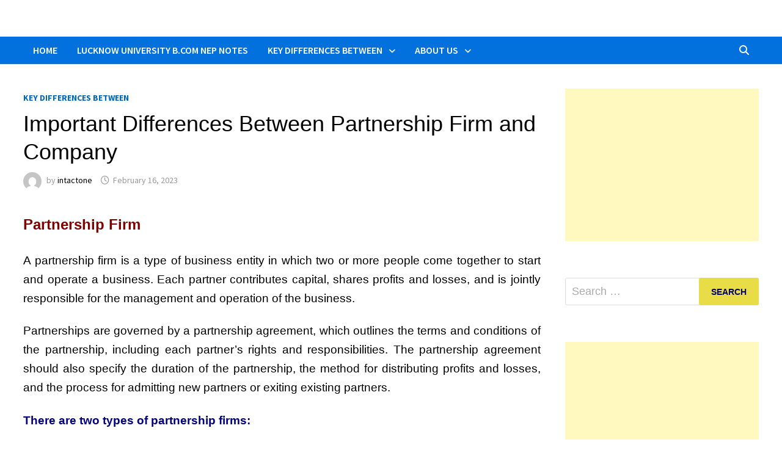

--- FILE ---
content_type: text/html; charset=UTF-8
request_url: https://intactone.com/important-differences-between-partnership-firm-and-company/
body_size: 132151
content:
<!doctype html>
<html lang="en-US">
<head>
	
	<meta charset="UTF-8">
	<meta name="viewport" content="width=device-width, initial-scale=1">
	<link rel="profile" href="https://gmpg.org/xfn/11">
	<style id="jetpack-boost-critical-css">@media all{@charset "UTF-8";#jp-relatedposts{display:none;padding-top:1em;margin:1em 0;position:relative;clear:both}.jp-relatedposts:after{content:"";display:block;clear:both}#jp-relatedposts h3.jp-relatedposts-headline{margin:0 0 1em 0;display:inline-block;float:left;font-size:9pt;font-weight:700;font-family:inherit}#jp-relatedposts h3.jp-relatedposts-headline em:before{content:"";display:block;width:100%;min-width:30px;border-top:1px solid #dcdcde;border-top:1px solid rgba(0,0,0,.2);margin-bottom:1em}#jp-relatedposts h3.jp-relatedposts-headline em{font-style:normal;font-weight:700}.wp-block-categories{box-sizing:border-box}ol,ul{box-sizing:border-box}.entry-content{counter-reset:footnotes}.screen-reader-text{clip:rect(1px,1px,1px,1px);word-wrap:normal!important;border:0;-webkit-clip-path:inset(50%);clip-path:inset(50%);height:1px;margin:-1px;overflow:hidden;padding:0;position:absolute;width:1px}:where(figure){margin:0 0 1em}#likes-other-gravatars{display:none;position:absolute;padding:10px 10px 12px 10px;background-color:#2e4453;border-width:0;box-shadow:0 0 10px #2e4453;box-shadow:0 0 10px rgba(46,68,83,.6);min-width:130px;z-index:1000}#likes-other-gravatars.wpl-new-layout{display:none;position:absolute;padding:9px 12px 10px 12px;background-color:#fff;border:solid 1px #dcdcde;border-radius:4px;box-shadow:none;min-width:220px;max-height:240px;height:auto;overflow:auto;z-index:1000}#likes-other-gravatars *{line-height:normal}#likes-other-gravatars .likes-text{color:#fff;font-size:12px;padding-bottom:8px}#likes-other-gravatars.wpl-new-layout .likes-text{color:#101517;font-size:12px;font-weight:500;padding-bottom:8px}#likes-other-gravatars ul{margin:0;padding:0;text-indent:0;list-style-type:none}#likes-other-gravatars ul.wpl-avatars{overflow:auto;display:block;max-height:190px}.post-likes-widget-placeholder .button{display:none}.far,.fas{-moz-osx-font-smoothing:grayscale;-webkit-font-smoothing:antialiased;display:inline-block;font-style:normal;font-variant:normal;text-rendering:auto;line-height:1}.fa-bars:before{content:""}.fa-burn:before{content:""}.fa-clock:before{content:""}.fa-comments:before{content:""}.fa-search:before{content:""}.fa-tags:before{content:""}@font-face{font-family:"Font Awesome 5 Free";font-style:normal;font-weight:400;font-display:block}.far{font-weight:400}@font-face{font-family:"Font Awesome 5 Free";font-style:normal;font-weight:900;font-display:block}.far,.fas{font-family:"Font Awesome 5 Free"}.fas{font-weight:900}html{line-height:1.15;-webkit-text-size-adjust:100%}body{margin:0}h1{font-size:2em;margin:.67em 0}a{background-color:transparent}strong{font-weight:bolder}sup{font-size:75%;line-height:0;position:relative;vertical-align:baseline}sup{top:-.5em}img{border-style:none}button,input{font-family:inherit;font-size:100%;line-height:1.15;margin:0}button,input{overflow:visible}button{text-transform:none}[type=submit],button{-webkit-appearance:button}[type=search]{-webkit-appearance:textfield;outline-offset:-2px}body,button,input{color:#404040;font-family:"Source Sans Pro",Graphik,-apple-system,BlinkMacSystemFont,"Segoe UI",Roboto,Oxygen-Sans,Ubuntu,Cantarell,"Helvetica Neue",sans-serif;font-size:18px;font-size:1.125rem;line-height:1.5}h1,h3{clear:both;font-family:"Roboto Condensed",-apple-system,BlinkMacSystemFont,"Segoe UI",Roboto,Oxygen-Sans,Ubuntu,Cantarell,"Helvetica Neue",sans-serif;font-weight:400;line-height:1.2}h1{font-size:36px;font-size:2.25rem;margin:.67em 0}h3{font-size:28px;font-size:1.75rem;margin:1em 0}p{margin:0 0 1.5em}em,i{font-style:italic}blockquote{border-left:4px solid #ff4f4f;margin:30px 0;padding-left:1em}blockquote p{font-size:20px;font-size:1.25rem;margin-bottom:0}ins{background:#fff9c0;text-decoration:none}html{box-sizing:border-box}*,:after,:before{box-sizing:inherit}a{color:#00aeef;text-decoration:none}ol,ul{padding-left:1rem;margin-left:1rem}ul{list-style:disc}ol{list-style:decimal}li>ul{margin-bottom:0;margin-left:1.5em}img{height:auto;max-width:100%;vertical-align:middle}figure{margin:2em 0}table{border-collapse:collapse;margin:0 0 1.5em;width:100%}table,td{border:1px solid #ededed}td{padding:5px 15px}button,input[type=submit]{border:none;border-radius:3px;background:#ff4f4f;color:#fff;font-size:14px;font-size:.875rem;font-weight:600;line-height:1;padding:1em 1.5em;text-transform:uppercase}input[type=search]{color:#666;border:1px solid #ddd;padding:5px}.bam-search-box-container{display:none}.bam-search-box-container{background:#fff;border:3px solid #e3e3e3;display:none;padding:5px;position:absolute;right:0;top:50px;width:350px;z-index:999}.bam-search-box input[type=submit]{border-radius:0;box-shadow:none;border:none;height:40px;line-height:40px;padding:0;text-shadow:none;text-transform:uppercase;width:92px}.bam-search-box input[type=search]{background:#f1f1f1;border:none;float:left;height:40px;margin:0;padding:0 11px;width:242px;border-radius:0}.site-branding-text{float:left}.site-header.default-style{background-color:#fff}.site-header.default-style #site-header-inner{padding-top:28px;padding-bottom:28px;height:100%}.site-header.default-style .site-branding{float:left;height:100%}.site-header.default-style .header-sidebar{float:right}.site-header.default-style .header-sidebar .widget{margin:0}@media (max-width:850px){.site-header.default-style #site-header-inner.left-logo .header-sidebar{margin-top:20px}}.site-title{font-family:"Source Sans Pro",-apple-system,BlinkMacSystemFont,"Segoe UI",Roboto,Oxygen-Sans,Ubuntu,Cantarell,"Helvetica Neue",sans-serif;font-size:44px;font-size:2.75rem;font-weight:700;margin:0;line-height:1.2}.site-title a{color:#ff4f4f}.site-description{font-size:16px;font-size:1rem;margin:0 0 10px}.main-navigation{font-size:16px;font-size:1rem}.main-navigation ul{display:none;list-style:none;margin:0;padding-left:0}.main-navigation ul ul{box-shadow:1px 1px 4px rgba(0,0,0,.15);float:left;position:absolute;top:100%;left:-999em;z-index:99999}.main-navigation ul ul li a{font-weight:400;line-height:1.3;text-transform:none;width:200px}.main-navigation li{float:left;position:relative}.main-navigation li a{display:block;text-transform:uppercase;text-decoration:none;font-weight:600}.main-navigation li.menu-item-has-children>a:after{font-family:"Font Awesome 5 Free";content:"";display:inline-block;line-height:1;font-size:14px;margin:1px 0 0 10px;font-weight:900}.site-header.default-style .main-navigation{clear:both;display:block;float:left;width:100%;background:#141414}.site-header.default-style .main-navigation ul li a{color:#fff;line-height:50px;padding:0 16px}.site-header.default-style .main-navigation ul ul{padding:10px;background:#333}.site-header.default-style .main-navigation ul ul li a{color:#eee;padding-top:10px;padding-bottom:10px;line-height:1.3}.site-header.default-style .main-navigation .current-menu-item>a{color:#ff4f4f}.site-header.default-style .main-navigation #site-navigation-inner.align-left #primary-menu{float:left}.site-header.default-style .main-navigation #site-navigation-inner.show-search ul{margin-right:40px}#site-navigation-inner{position:relative}.mobile-dropdown{clear:both}.mobile-navigation{display:none;background:#333}.mobile-navigation ul{list-style:none;margin:0;padding:30px}.mobile-navigation ul li{position:relative;border-bottom:1px solid #222}.mobile-navigation ul li a{display:block;width:100%;line-height:45px;color:#fff;font-size:16px;font-size:1rem;text-transform:uppercase}.mobile-navigation ul ul{display:none;padding:0 0 0 20px;border-top:1px solid #222}.menu-toggle{border:none;background:0 0;line-height:50px;border-radius:0;padding:0 10px;color:#fff;display:block;font-size:16px;font-size:1rem}.menu-toggle i.fas{margin-right:10px}.dropdown-toggle{background:0 0;color:#fff;font-size:18px;position:absolute;top:0;right:0;line-height:45px;padding:0 15px;border-left:1px dotted #222;border-right:1px dotted #222;border-radius:0}button.dropdown-toggle::after{content:"+"}@media screen and (min-width:959px){.menu-toggle,.mobile-dropdown{display:none}.main-navigation ul{display:block}}.site-header.default-style .bam-search-button-icon{line-height:50px}.site-header.default-style .bam-search-box-container{top:50px}.bam-search-button-icon{position:absolute;top:0;right:0;padding:0 16px;color:#fff}.bam-search-box-container{display:none;position:absolute;right:0}.screen-reader-text{border:0;clip:rect(1px,1px,1px,1px);clip-path:inset(50%);height:1px;margin:-1px;overflow:hidden;padding:0;position:absolute!important;width:1px;word-wrap:normal!important}.entry-content:after,.entry-content:before,.site-content:after,.site-content:before,.site-header:after,.site-header:before{content:"";display:table;table-layout:fixed}.entry-content:after,.site-content:after,.site-header:after{clear:both}.clearfix:after{content:"";display:block;visibility:hidden;clear:both;zoom:1;height:0}.widget{margin:0 0 60px}.widget a{color:#000}.widget ul{list-style:none;margin:0;padding:0}.widget ul li{padding:5px 0}.widget ul li a{color:#404040}.search-form{display:block;position:relative;margin:0;padding:0;overflow:hidden;width:100%}.search-form .search-field{display:block;margin:0;height:45px;padding:10px 90px 10px 10px;-webkit-box-sizing:border-box;-moz-box-sizing:border-box;box-sizing:border-box;-webkit-appearance:none;border-radius:3px;width:100%}.search-form label{display:block}.search-form .search-field::placeholder{color:#aaa}.search-form .search-submit{height:45px;position:absolute;top:0;right:0;border:none;padding:10px 20px}.bms-details{overflow:hidden}.bms-title{font-size:18px;font-size:1.125rem;margin:0 0 8px;-ms-word-wrap:break-word;word-wrap:break-word;line-height:1.27}.bms-title a{color:#000}.bms-post{margin-bottom:30px}ul.bm-tab-nav{overflow:hidden;margin:0 0 25px 0;list-style:none;padding:0}li.bm-tab{float:left;padding:0!important;text-align:center;width:25%}li.bm-tab a{width:100%;border-bottom:1px solid #ddd}.bm-tabs-wdt .bm-tab-anchor{font-size:14px;padding:10px 20px;line-height:40px;display:inline-block;font-weight:700;line-height:1.3;color:#333}@media (max-width:1199px){.bm-tabs-wdt .bm-tab-anchor{padding:10px 15px;font-size:14px}}.bm-tabs-wdt #bam-comments,.bm-tabs-wdt #bam-recent,.bm-tabs-wdt #bam-tags{display:none}.bmw-comment{overflow:hidden;margin:0 0 1em}.bam_comment_post,.bmw-comment-author{font-weight:600}.bmw-comment{font-size:16px;font-size:1rem;margin-top:5px}.bmw_avatar{float:left;margin:0 1em 0 0}.bmw_avatar img{height:50px;width:50px;border-radius:50%}.bmw-comm-content{overflow:hidden}#bam-tags a{display:block;float:left;padding:4px 10px;font-weight:400;background:#ff4f4f;color:#fff;margin:0 1px 1px 0;font-size:14px}body{background:#fff}.container{margin:0 auto;width:1320px;max-width:94%}@media (min-width:768px){#primary{width:72%;float:left;padding-right:20px}#secondary{width:28%;float:right;padding-left:20px}}.site-content{padding:40px 0}.single-post .post{margin-bottom:50px}.updated:not(.published){display:none}.entry-content{margin:2em 0 0;line-height:1.7;word-wrap:break-word;-ms-word-wrap:break-word}.entry-title{word-wrap:break-word;-ms-word-wrap:break-word}.entry-meta{font-size:14px;font-size:.875rem;color:#999}.entry-meta a{color:#999}.entry-meta i.far{margin-right:6px}.entry-meta .byline a{color:#000}.cat-links{color:#ccc;font-size:14px;font-size:.875rem;font-weight:700;text-transform:uppercase}.cat-links a{color:#ff4f4f}.byline,.posted-on{margin-right:1em;display:inline-block}.byline img.author-photo{width:30px;height:30px;margin-right:8px;border-radius:50%}.single .entry-title{color:#000;font-size:36px;font-size:2.25rem;margin:0 0 10px;line-height:1.3}.single .category-list{margin:0 0 8px}.single .entry-header{margin-bottom:30px}.tags-links{margin-top:40px}.tags-links a{background:#444;color:#eee;display:inline-block;font-size:14px;line-height:25px;margin:0 4px 0 0;padding:0 8px;text-transform:uppercase}.bam-tags-title{font-size:14px;background:#000;display:inline-block;color:#fff;line-height:25px;margin:0 4px 0 0;padding:0 8px;text-transform:uppercase}.screen-reader-text{clip:rect(1px,1px,1px,1px);height:1px;overflow:hidden;position:absolute!important;width:1px;word-wrap:normal!important}.comment-reply-title small a{border:0;float:right;font-size:0}.comment-reply-title small a:before{content:"";font-family:"Font Awesome 5 Free";font-weight:900;font-size:20px;position:relative;top:-5px;color:#ff4f4f}iframe{max-width:100%}#likes-other-gravatars{background-color:#2e4453;border-width:0;box-shadow:0 0 10px #2e4453;box-shadow:0 0 10px rgba(46,68,83,.6);display:none;min-width:130px;padding:10px 10px 12px;position:absolute;z-index:1000}#likes-other-gravatars.wpl-new-layout{background-color:#fff;border:1px solid #dcdcde;border-radius:4px;box-shadow:none;display:none;height:auto;max-height:240px;min-width:220px;overflow:auto;padding:9px 12px 10px;position:absolute;z-index:1000}#likes-other-gravatars *{line-height:normal}#likes-other-gravatars .likes-text{color:#fff;font-size:12px;padding-bottom:8px}#likes-other-gravatars.wpl-new-layout .likes-text{color:#101517;font-size:12px;font-weight:500;padding-bottom:8px}#likes-other-gravatars ul{list-style-type:none;margin:0;padding:0;text-indent:0}#likes-other-gravatars ul.wpl-avatars{display:block;max-height:190px;overflow:auto}.post-likes-widget-placeholder .button{display:none}#jp-relatedposts{clear:both;display:none;margin:1em 0;padding-top:1em;position:relative}.jp-relatedposts:after{clear:both;content:"";display:block}#jp-relatedposts h3.jp-relatedposts-headline{display:inline-block;float:left;font-family:inherit;font-size:9pt;font-weight:700;margin:0 0 1em}#jp-relatedposts h3.jp-relatedposts-headline em:before{border-top:1px solid #dcdcde;border-top:1px solid rgba(0,0,0,.2);content:"";display:block;margin-bottom:1em;min-width:30px;width:100%}#jp-relatedposts h3.jp-relatedposts-headline em{font-style:normal;font-weight:700}.screen-reader-text{border:0;clip:rect(1px,1px,1px,1px);-webkit-clip-path:inset(50%);clip-path:inset(50%);height:1px;margin:-1px;overflow:hidden;padding:0;position:absolute!important;width:1px;word-wrap:normal!important}}</style><title>Important Differences Between Partnership Firm and Company &#8211; intactone</title>
<style>
#wpadminbar #wp-admin-bar-wccp_free_top_button .ab-icon:before {
	content: "\f160";
	color: #02CA02;
	top: 3px;
}
#wpadminbar #wp-admin-bar-wccp_free_top_button .ab-icon {
	transform: rotate(45deg);
}
</style>
<meta name='robots' content='max-image-preview:large' />
	<style>img:is([sizes="auto" i], [sizes^="auto," i]) { contain-intrinsic-size: 3000px 1500px }</style>
	<!-- Jetpack Site Verification Tags -->
<meta name="google-site-verification" content="7eA4mjPR9kKVaJpz3dpdvYBQNv2qYpIxgbDFFlfXZGs" />
<link rel='dns-prefetch' href='//secure.gravatar.com' />
<link rel='dns-prefetch' href='//www.googletagmanager.com' />
<link rel='dns-prefetch' href='//stats.wp.com' />
<link rel='dns-prefetch' href='//fonts.googleapis.com' />
<link rel='dns-prefetch' href='//widgets.wp.com' />
<link rel='dns-prefetch' href='//s0.wp.com' />
<link rel='dns-prefetch' href='//0.gravatar.com' />
<link rel='dns-prefetch' href='//1.gravatar.com' />
<link rel='dns-prefetch' href='//2.gravatar.com' />
<link rel='dns-prefetch' href='//jetpack.wordpress.com' />
<link rel='dns-prefetch' href='//public-api.wordpress.com' />
<link rel='dns-prefetch' href='//v0.wordpress.com' />
<link rel='dns-prefetch' href='//pagead2.googlesyndication.com' />
<link rel='preconnect' href='//c0.wp.com' />
<link rel="alternate" type="application/rss+xml" title="intactone &raquo; Feed" href="https://intactone.com/feed/" />
<link rel="alternate" type="application/rss+xml" title="intactone &raquo; Comments Feed" href="https://intactone.com/comments/feed/" />
<link rel="alternate" type="application/rss+xml" title="intactone &raquo; Important Differences Between Partnership Firm and Company Comments Feed" href="https://intactone.com/important-differences-between-partnership-firm-and-company/feed/" />

<noscript><link rel='stylesheet' id='all-css-3dd4a5d516030856f02d250c45daf859' href='https://intactone.com/wp-content/boost-cache/static/f6639faf62.min.css' type='text/css' media='all' /></noscript><link rel='stylesheet' id='all-css-3dd4a5d516030856f02d250c45daf859' href='https://intactone.com/wp-content/boost-cache/static/f6639faf62.min.css' type='text/css' media="not all" data-media="all" onload="this.media=this.dataset.media; delete this.dataset.media; this.removeAttribute( 'onload' );" />
<style id='wp-emoji-styles-inline-css'>

	img.wp-smiley, img.emoji {
		display: inline !important;
		border: none !important;
		box-shadow: none !important;
		height: 1em !important;
		width: 1em !important;
		margin: 0 0.07em !important;
		vertical-align: -0.1em !important;
		background: none !important;
		padding: 0 !important;
	}
</style>
<style id='wp-block-library-theme-inline-css'>
.wp-block-audio :where(figcaption){color:#555;font-size:13px;text-align:center}.is-dark-theme .wp-block-audio :where(figcaption){color:#ffffffa6}.wp-block-audio{margin:0 0 1em}.wp-block-code{border:1px solid #ccc;border-radius:4px;font-family:Menlo,Consolas,monaco,monospace;padding:.8em 1em}.wp-block-embed :where(figcaption){color:#555;font-size:13px;text-align:center}.is-dark-theme .wp-block-embed :where(figcaption){color:#ffffffa6}.wp-block-embed{margin:0 0 1em}.blocks-gallery-caption{color:#555;font-size:13px;text-align:center}.is-dark-theme .blocks-gallery-caption{color:#ffffffa6}:root :where(.wp-block-image figcaption){color:#555;font-size:13px;text-align:center}.is-dark-theme :root :where(.wp-block-image figcaption){color:#ffffffa6}.wp-block-image{margin:0 0 1em}.wp-block-pullquote{border-bottom:4px solid;border-top:4px solid;color:currentColor;margin-bottom:1.75em}.wp-block-pullquote cite,.wp-block-pullquote footer,.wp-block-pullquote__citation{color:currentColor;font-size:.8125em;font-style:normal;text-transform:uppercase}.wp-block-quote{border-left:.25em solid;margin:0 0 1.75em;padding-left:1em}.wp-block-quote cite,.wp-block-quote footer{color:currentColor;font-size:.8125em;font-style:normal;position:relative}.wp-block-quote:where(.has-text-align-right){border-left:none;border-right:.25em solid;padding-left:0;padding-right:1em}.wp-block-quote:where(.has-text-align-center){border:none;padding-left:0}.wp-block-quote.is-large,.wp-block-quote.is-style-large,.wp-block-quote:where(.is-style-plain){border:none}.wp-block-search .wp-block-search__label{font-weight:700}.wp-block-search__button{border:1px solid #ccc;padding:.375em .625em}:where(.wp-block-group.has-background){padding:1.25em 2.375em}.wp-block-separator.has-css-opacity{opacity:.4}.wp-block-separator{border:none;border-bottom:2px solid;margin-left:auto;margin-right:auto}.wp-block-separator.has-alpha-channel-opacity{opacity:1}.wp-block-separator:not(.is-style-wide):not(.is-style-dots){width:100px}.wp-block-separator.has-background:not(.is-style-dots){border-bottom:none;height:1px}.wp-block-separator.has-background:not(.is-style-wide):not(.is-style-dots){height:2px}.wp-block-table{margin:0 0 1em}.wp-block-table td,.wp-block-table th{word-break:normal}.wp-block-table :where(figcaption){color:#555;font-size:13px;text-align:center}.is-dark-theme .wp-block-table :where(figcaption){color:#ffffffa6}.wp-block-video :where(figcaption){color:#555;font-size:13px;text-align:center}.is-dark-theme .wp-block-video :where(figcaption){color:#ffffffa6}.wp-block-video{margin:0 0 1em}:root :where(.wp-block-template-part.has-background){margin-bottom:0;margin-top:0;padding:1.25em 2.375em}
</style>
<style id='classic-theme-styles-inline-css'>
/*! This file is auto-generated */
.wp-block-button__link{color:#fff;background-color:#32373c;border-radius:9999px;box-shadow:none;text-decoration:none;padding:calc(.667em + 2px) calc(1.333em + 2px);font-size:1.125em}.wp-block-file__button{background:#32373c;color:#fff;text-decoration:none}
</style>
<style id='jetpack-sharing-buttons-style-inline-css'>
.jetpack-sharing-buttons__services-list{display:flex;flex-direction:row;flex-wrap:wrap;gap:0;list-style-type:none;margin:5px;padding:0}.jetpack-sharing-buttons__services-list.has-small-icon-size{font-size:12px}.jetpack-sharing-buttons__services-list.has-normal-icon-size{font-size:16px}.jetpack-sharing-buttons__services-list.has-large-icon-size{font-size:24px}.jetpack-sharing-buttons__services-list.has-huge-icon-size{font-size:36px}@media print{.jetpack-sharing-buttons__services-list{display:none!important}}.editor-styles-wrapper .wp-block-jetpack-sharing-buttons{gap:0;padding-inline-start:0}ul.jetpack-sharing-buttons__services-list.has-background{padding:1.25em 2.375em}
</style>
<style id='global-styles-inline-css'>
:root{--wp--preset--aspect-ratio--square: 1;--wp--preset--aspect-ratio--4-3: 4/3;--wp--preset--aspect-ratio--3-4: 3/4;--wp--preset--aspect-ratio--3-2: 3/2;--wp--preset--aspect-ratio--2-3: 2/3;--wp--preset--aspect-ratio--16-9: 16/9;--wp--preset--aspect-ratio--9-16: 9/16;--wp--preset--color--black: #000000;--wp--preset--color--cyan-bluish-gray: #abb8c3;--wp--preset--color--white: #ffffff;--wp--preset--color--pale-pink: #f78da7;--wp--preset--color--vivid-red: #cf2e2e;--wp--preset--color--luminous-vivid-orange: #ff6900;--wp--preset--color--luminous-vivid-amber: #fcb900;--wp--preset--color--light-green-cyan: #7bdcb5;--wp--preset--color--vivid-green-cyan: #00d084;--wp--preset--color--pale-cyan-blue: #8ed1fc;--wp--preset--color--vivid-cyan-blue: #0693e3;--wp--preset--color--vivid-purple: #9b51e0;--wp--preset--gradient--vivid-cyan-blue-to-vivid-purple: linear-gradient(135deg,rgba(6,147,227,1) 0%,rgb(155,81,224) 100%);--wp--preset--gradient--light-green-cyan-to-vivid-green-cyan: linear-gradient(135deg,rgb(122,220,180) 0%,rgb(0,208,130) 100%);--wp--preset--gradient--luminous-vivid-amber-to-luminous-vivid-orange: linear-gradient(135deg,rgba(252,185,0,1) 0%,rgba(255,105,0,1) 100%);--wp--preset--gradient--luminous-vivid-orange-to-vivid-red: linear-gradient(135deg,rgba(255,105,0,1) 0%,rgb(207,46,46) 100%);--wp--preset--gradient--very-light-gray-to-cyan-bluish-gray: linear-gradient(135deg,rgb(238,238,238) 0%,rgb(169,184,195) 100%);--wp--preset--gradient--cool-to-warm-spectrum: linear-gradient(135deg,rgb(74,234,220) 0%,rgb(151,120,209) 20%,rgb(207,42,186) 40%,rgb(238,44,130) 60%,rgb(251,105,98) 80%,rgb(254,248,76) 100%);--wp--preset--gradient--blush-light-purple: linear-gradient(135deg,rgb(255,206,236) 0%,rgb(152,150,240) 100%);--wp--preset--gradient--blush-bordeaux: linear-gradient(135deg,rgb(254,205,165) 0%,rgb(254,45,45) 50%,rgb(107,0,62) 100%);--wp--preset--gradient--luminous-dusk: linear-gradient(135deg,rgb(255,203,112) 0%,rgb(199,81,192) 50%,rgb(65,88,208) 100%);--wp--preset--gradient--pale-ocean: linear-gradient(135deg,rgb(255,245,203) 0%,rgb(182,227,212) 50%,rgb(51,167,181) 100%);--wp--preset--gradient--electric-grass: linear-gradient(135deg,rgb(202,248,128) 0%,rgb(113,206,126) 100%);--wp--preset--gradient--midnight: linear-gradient(135deg,rgb(2,3,129) 0%,rgb(40,116,252) 100%);--wp--preset--font-size--small: 13px;--wp--preset--font-size--medium: 20px;--wp--preset--font-size--large: 36px;--wp--preset--font-size--x-large: 42px;--wp--preset--spacing--20: 0.44rem;--wp--preset--spacing--30: 0.67rem;--wp--preset--spacing--40: 1rem;--wp--preset--spacing--50: 1.5rem;--wp--preset--spacing--60: 2.25rem;--wp--preset--spacing--70: 3.38rem;--wp--preset--spacing--80: 5.06rem;--wp--preset--shadow--natural: 6px 6px 9px rgba(0, 0, 0, 0.2);--wp--preset--shadow--deep: 12px 12px 50px rgba(0, 0, 0, 0.4);--wp--preset--shadow--sharp: 6px 6px 0px rgba(0, 0, 0, 0.2);--wp--preset--shadow--outlined: 6px 6px 0px -3px rgba(255, 255, 255, 1), 6px 6px rgba(0, 0, 0, 1);--wp--preset--shadow--crisp: 6px 6px 0px rgba(0, 0, 0, 1);}:where(.is-layout-flex){gap: 0.5em;}:where(.is-layout-grid){gap: 0.5em;}body .is-layout-flex{display: flex;}.is-layout-flex{flex-wrap: wrap;align-items: center;}.is-layout-flex > :is(*, div){margin: 0;}body .is-layout-grid{display: grid;}.is-layout-grid > :is(*, div){margin: 0;}:where(.wp-block-columns.is-layout-flex){gap: 2em;}:where(.wp-block-columns.is-layout-grid){gap: 2em;}:where(.wp-block-post-template.is-layout-flex){gap: 1.25em;}:where(.wp-block-post-template.is-layout-grid){gap: 1.25em;}.has-black-color{color: var(--wp--preset--color--black) !important;}.has-cyan-bluish-gray-color{color: var(--wp--preset--color--cyan-bluish-gray) !important;}.has-white-color{color: var(--wp--preset--color--white) !important;}.has-pale-pink-color{color: var(--wp--preset--color--pale-pink) !important;}.has-vivid-red-color{color: var(--wp--preset--color--vivid-red) !important;}.has-luminous-vivid-orange-color{color: var(--wp--preset--color--luminous-vivid-orange) !important;}.has-luminous-vivid-amber-color{color: var(--wp--preset--color--luminous-vivid-amber) !important;}.has-light-green-cyan-color{color: var(--wp--preset--color--light-green-cyan) !important;}.has-vivid-green-cyan-color{color: var(--wp--preset--color--vivid-green-cyan) !important;}.has-pale-cyan-blue-color{color: var(--wp--preset--color--pale-cyan-blue) !important;}.has-vivid-cyan-blue-color{color: var(--wp--preset--color--vivid-cyan-blue) !important;}.has-vivid-purple-color{color: var(--wp--preset--color--vivid-purple) !important;}.has-black-background-color{background-color: var(--wp--preset--color--black) !important;}.has-cyan-bluish-gray-background-color{background-color: var(--wp--preset--color--cyan-bluish-gray) !important;}.has-white-background-color{background-color: var(--wp--preset--color--white) !important;}.has-pale-pink-background-color{background-color: var(--wp--preset--color--pale-pink) !important;}.has-vivid-red-background-color{background-color: var(--wp--preset--color--vivid-red) !important;}.has-luminous-vivid-orange-background-color{background-color: var(--wp--preset--color--luminous-vivid-orange) !important;}.has-luminous-vivid-amber-background-color{background-color: var(--wp--preset--color--luminous-vivid-amber) !important;}.has-light-green-cyan-background-color{background-color: var(--wp--preset--color--light-green-cyan) !important;}.has-vivid-green-cyan-background-color{background-color: var(--wp--preset--color--vivid-green-cyan) !important;}.has-pale-cyan-blue-background-color{background-color: var(--wp--preset--color--pale-cyan-blue) !important;}.has-vivid-cyan-blue-background-color{background-color: var(--wp--preset--color--vivid-cyan-blue) !important;}.has-vivid-purple-background-color{background-color: var(--wp--preset--color--vivid-purple) !important;}.has-black-border-color{border-color: var(--wp--preset--color--black) !important;}.has-cyan-bluish-gray-border-color{border-color: var(--wp--preset--color--cyan-bluish-gray) !important;}.has-white-border-color{border-color: var(--wp--preset--color--white) !important;}.has-pale-pink-border-color{border-color: var(--wp--preset--color--pale-pink) !important;}.has-vivid-red-border-color{border-color: var(--wp--preset--color--vivid-red) !important;}.has-luminous-vivid-orange-border-color{border-color: var(--wp--preset--color--luminous-vivid-orange) !important;}.has-luminous-vivid-amber-border-color{border-color: var(--wp--preset--color--luminous-vivid-amber) !important;}.has-light-green-cyan-border-color{border-color: var(--wp--preset--color--light-green-cyan) !important;}.has-vivid-green-cyan-border-color{border-color: var(--wp--preset--color--vivid-green-cyan) !important;}.has-pale-cyan-blue-border-color{border-color: var(--wp--preset--color--pale-cyan-blue) !important;}.has-vivid-cyan-blue-border-color{border-color: var(--wp--preset--color--vivid-cyan-blue) !important;}.has-vivid-purple-border-color{border-color: var(--wp--preset--color--vivid-purple) !important;}.has-vivid-cyan-blue-to-vivid-purple-gradient-background{background: var(--wp--preset--gradient--vivid-cyan-blue-to-vivid-purple) !important;}.has-light-green-cyan-to-vivid-green-cyan-gradient-background{background: var(--wp--preset--gradient--light-green-cyan-to-vivid-green-cyan) !important;}.has-luminous-vivid-amber-to-luminous-vivid-orange-gradient-background{background: var(--wp--preset--gradient--luminous-vivid-amber-to-luminous-vivid-orange) !important;}.has-luminous-vivid-orange-to-vivid-red-gradient-background{background: var(--wp--preset--gradient--luminous-vivid-orange-to-vivid-red) !important;}.has-very-light-gray-to-cyan-bluish-gray-gradient-background{background: var(--wp--preset--gradient--very-light-gray-to-cyan-bluish-gray) !important;}.has-cool-to-warm-spectrum-gradient-background{background: var(--wp--preset--gradient--cool-to-warm-spectrum) !important;}.has-blush-light-purple-gradient-background{background: var(--wp--preset--gradient--blush-light-purple) !important;}.has-blush-bordeaux-gradient-background{background: var(--wp--preset--gradient--blush-bordeaux) !important;}.has-luminous-dusk-gradient-background{background: var(--wp--preset--gradient--luminous-dusk) !important;}.has-pale-ocean-gradient-background{background: var(--wp--preset--gradient--pale-ocean) !important;}.has-electric-grass-gradient-background{background: var(--wp--preset--gradient--electric-grass) !important;}.has-midnight-gradient-background{background: var(--wp--preset--gradient--midnight) !important;}.has-small-font-size{font-size: var(--wp--preset--font-size--small) !important;}.has-medium-font-size{font-size: var(--wp--preset--font-size--medium) !important;}.has-large-font-size{font-size: var(--wp--preset--font-size--large) !important;}.has-x-large-font-size{font-size: var(--wp--preset--font-size--x-large) !important;}
:where(.wp-block-post-template.is-layout-flex){gap: 1.25em;}:where(.wp-block-post-template.is-layout-grid){gap: 1.25em;}
:where(.wp-block-columns.is-layout-flex){gap: 2em;}:where(.wp-block-columns.is-layout-grid){gap: 2em;}
:root :where(.wp-block-pullquote){font-size: 1.5em;line-height: 1.6;}
</style>
<noscript><link rel='stylesheet' id='bam-google-fonts-css' href='https://fonts.googleapis.com/css?family=Source+Sans+Pro%3A100%2C200%2C300%2C400%2C500%2C600%2C700%2C800%2C900%2C100i%2C200i%2C300i%2C400i%2C500i%2C600i%2C700i%2C800i%2C900i|Roboto+Condensed%3A100%2C200%2C300%2C400%2C500%2C600%2C700%2C800%2C900%2C100i%2C200i%2C300i%2C400i%2C500i%2C600i%2C700i%2C800i%2C900i%26subset%3Dlatin' media='all' />
</noscript><link rel='stylesheet' id='bam-google-fonts-css' href='https://fonts.googleapis.com/css?family=Source+Sans+Pro%3A100%2C200%2C300%2C400%2C500%2C600%2C700%2C800%2C900%2C100i%2C200i%2C300i%2C400i%2C500i%2C600i%2C700i%2C800i%2C900i|Roboto+Condensed%3A100%2C200%2C300%2C400%2C500%2C600%2C700%2C800%2C900%2C100i%2C200i%2C300i%2C400i%2C500i%2C600i%2C700i%2C800i%2C900i%26subset%3Dlatin' media="not all" data-media="all" onload="this.media=this.dataset.media; delete this.dataset.media; this.removeAttribute( 'onload' );" />


<script data-jetpack-boost="ignore" type="text/javascript" src="https://intactone.com/wp-includes/js/jquery/jquery.min.js?ver=3.7.1" id="jquery-core-js"></script>


<!-- Google tag (gtag.js) snippet added by Site Kit -->
<!-- Google Analytics snippet added by Site Kit -->


<link rel="https://api.w.org/" href="https://intactone.com/wp-json/" /><link rel="alternate" title="JSON" type="application/json" href="https://intactone.com/wp-json/wp/v2/posts/3515" /><link rel="EditURI" type="application/rsd+xml" title="RSD" href="https://intactone.com/xmlrpc.php?rsd" />
<meta name="generator" content="WordPress 6.8.3" />
<link rel="canonical" href="https://intactone.com/important-differences-between-partnership-firm-and-company/" />
<link rel='shortlink' href='https://intactone.com/?p=3515' />
<link rel="alternate" title="oEmbed (JSON)" type="application/json+oembed" href="https://intactone.com/wp-json/oembed/1.0/embed?url=https%3A%2F%2Fintactone.com%2Fimportant-differences-between-partnership-firm-and-company%2F" />
<link rel="alternate" title="oEmbed (XML)" type="text/xml+oembed" href="https://intactone.com/wp-json/oembed/1.0/embed?url=https%3A%2F%2Fintactone.com%2Fimportant-differences-between-partnership-firm-and-company%2F&#038;format=xml" />
<meta name="generator" content="Site Kit by Google 1.166.0" />
<style>
.unselectable
{
-moz-user-select:none;
-webkit-user-select:none;
cursor: default;
}
html
{
-webkit-touch-callout: none;
-webkit-user-select: none;
-khtml-user-select: none;
-moz-user-select: none;
-ms-user-select: none;
user-select: none;
-webkit-tap-highlight-color: rgba(0,0,0,0);
}
</style>

	<style>img#wpstats{display:none}</style>
		<link rel="pingback" href="https://intactone.com/xmlrpc.php">
<!-- Google AdSense meta tags added by Site Kit -->
<meta name="google-adsense-platform-account" content="ca-host-pub-2644536267352236">
<meta name="google-adsense-platform-domain" content="sitekit.withgoogle.com">
<!-- End Google AdSense meta tags added by Site Kit -->
<meta name="description" content="Partnership Firm A partnership firm is a type of business entity in which two or more people come together to start and operate a business. Each partner contributes capital, shares profits and losses, and is jointly responsible for the management and operation of the business. Partnerships are governed by a partnership agreement, which outlines the&hellip;" />
		<style type="text/css">
					.site-title,
			.site-description {
				position: absolute;
				clip: rect(1px, 1px, 1px, 1px);
				display: none;
			}
				</style>
		
<!-- Google AdSense snippet added by Site Kit -->


<!-- End Google AdSense snippet added by Site Kit -->

<!-- Jetpack Open Graph Tags -->
<meta property="og:type" content="article" />
<meta property="og:title" content="Important Differences Between Partnership Firm and Company" />
<meta property="og:url" content="https://intactone.com/important-differences-between-partnership-firm-and-company/" />
<meta property="og:description" content="Partnership Firm A partnership firm is a type of business entity in which two or more people come together to start and operate a business. Each partner contributes capital, shares profits and loss…" />
<meta property="article:published_time" content="2023-02-16T14:44:12+00:00" />
<meta property="article:modified_time" content="2023-02-16T14:44:12+00:00" />
<meta property="og:site_name" content="intactone" />
<meta property="og:image" content="https://intactone.com/wp-content/uploads/2025/10/cropped-intactone1.png" />
<meta property="og:image:width" content="512" />
<meta property="og:image:height" content="512" />
<meta property="og:image:alt" content="" />
<meta property="og:locale" content="en_US" />
<meta name="twitter:text:title" content="Important Differences Between Partnership Firm and Company" />
<meta name="twitter:image" content="https://intactone.com/wp-content/uploads/2025/10/cropped-intactone1-270x270.png" />
<meta name="twitter:card" content="summary" />

<!-- End Jetpack Open Graph Tags -->
<link rel="icon" href="https://intactone.com/wp-content/uploads/2025/10/cropped-intactone1-32x32.png" sizes="32x32" />
<link rel="icon" href="https://intactone.com/wp-content/uploads/2025/10/cropped-intactone1-192x192.png" sizes="192x192" />
<link rel="apple-touch-icon" href="https://intactone.com/wp-content/uploads/2025/10/cropped-intactone1-180x180.png" />
<meta name="msapplication-TileImage" content="https://intactone.com/wp-content/uploads/2025/10/cropped-intactone1-270x270.png" />
		<style type="text/css" id="wp-custom-css">
			.tags-links {display:none;}
p {
font-size: 15px;
}

table, th, td {
  border: 1px solid black;
}		</style>
			<!-- Fonts Plugin CSS - https://fontsplugin.com/ -->
	<style>
		:root {
--font-headings: Arial, Helvetica Neue, Helvetica, sans-serif;
--font-input: Verdana, Geneva, sans-serif;
}
body, #content, .entry-content, .post-content, .page-content, .post-excerpt, .entry-summary, .entry-excerpt, .widget-area, .widget, .sidebar, #sidebar, footer, .footer, #footer, .site-footer {
font-style: normal;
font-weight: 400;
 }
#site-title, .site-title, #site-title a, .site-title a, .entry-title, .entry-title a, h1, h2, h3, h4, h5, h6, .widget-title, .elementor-heading-title {
font-family: Arial, Helvetica Neue, Helvetica, sans-serif;
font-weight: 400;
 }
button, .button, input, select, textarea, .wp-block-button, .wp-block-button__link {
font-family: Verdana, Geneva, sans-serif;
 }
	</style>
	<!-- Fonts Plugin CSS -->
	
		<style type="text/css" id="theme-custom-css">
			/* Header CSS */
                    .container {
                        width: 1744px;
                    }
                /* Color CSS */
                
                    blockquote {
                        border-left: 4px solid #0066bf;
                    }

                    button,
                    input[type="button"],
                    input[type="reset"],
                    input[type="submit"] {
                        background: #0066bf;
                    }

                    .wp-block-search .wp-block-search__button {
                        background: #0066bf;
                    }

                    .bam-readmore {
                        background: #0066bf;
                    }

                    .site-title a, .site-description {
                        color: #0066bf;
                    }

                    .site-header.default-style .main-navigation ul li a:hover {
                        color: #0066bf;
                    }

                    .site-header.default-style .main-navigation ul ul li a:hover {
                        background: #0066bf;
                    }

                    .site-header.default-style .main-navigation .current_page_item > a,
                    .site-header.default-style .main-navigation .current-menu-item > a,
                    .site-header.default-style .main-navigation .current_page_ancestor > a,
                    .site-header.default-style .main-navigation .current-menu-ancestor > a {
                        color: #0066bf;
                    }

                    .site-header.horizontal-style .main-navigation ul li a:hover {
                        color: #0066bf;
                    }

                    .site-header.horizontal-style .main-navigation ul ul li a:hover {
                        background: #0066bf;
                    }

                    .site-header.horizontal-style .main-navigation .current_page_item > a,
                    .site-header.horizontal-style .main-navigation .current-menu-item > a,
                    .site-header.horizontal-style .main-navigation .current_page_ancestor > a,
                    .site-header.horizontal-style .main-navigation .current-menu-ancestor > a {
                        color: #0066bf;
                    }

                    .posts-navigation .nav-previous a:hover,
                    .posts-navigation .nav-next a:hover {
                        color: #0066bf;
                    }

                    .post-navigation .nav-previous .post-title:hover,
                    .post-navigation .nav-next .post-title:hover {
                        color: #0066bf;
                    }

                    .pagination .page-numbers.current {
                        background: #0066bf;
                        border: 1px solid #0066bf;
                        color: #ffffff;
                    }
                      
                    .pagination a.page-numbers:hover {
                        background: #0066bf;
                        border: 1px solid #0066bf;
                    }

                    .widget a:hover,
                    .widget ul li a:hover {
                        color: #0066bf;
                    }

                    li.bm-tab.th-ui-state-active a {
                        border-bottom: 1px solid #0066bf;
                    }

                    .footer-widget-area .widget a:hover {
                        color: #0066bf;
                    }

                    .bms-title a:hover {
                        color: #0066bf;
                    }

                    .bam-entry .entry-title a:hover {
                        color: #0066bf;
                    }

                    .related-post-meta a:hover,
                    .entry-meta a:hover {
                        color: #0066bf;
                    }

                    .related-post-meta .byline a:hover,
                    .entry-meta .byline a:hover {
                        color: #0066bf;
                    }

                    .cat-links a {
                        color: #0066bf;
                    }

                    .tags-links a:hover {
                        background: #0066bf;
                    }

                    .related-post-title a:hover {
                        color: #0066bf;
                    }

                    .author-posts-link:hover {
                        color: #0066bf;
                    }

                    .comment-author a {
                        color: #0066bf;
                    }

                    .comment-metadata a:hover,
                    .comment-metadata a:focus,
                    .pingback .comment-edit-link:hover,
                    .pingback .comment-edit-link:focus {
                        color: #0066bf;
                    }

                    .comment-reply-link:hover,
                    .comment-reply-link:focus {
                        background: #0066bf;
                    }

                    .comment-notes a:hover,
                    .comment-awaiting-moderation a:hover,
                    .logged-in-as a:hover,
                    .form-allowed-tags a:hover {
                        color: #0066bf;
                    }

                    .required {
                        color: #0066bf;
                    }

                    .comment-reply-title small a:before {
                        color: #0066bf;
                    }

                    .wp-block-quote {
                        border-left: 4px solid #0066bf;
                    }

                    .wp-block-quote[style*="text-align:right"], .wp-block-quote[style*="text-align: right"] {
                        border-right: 4px solid #0066bf;
                    }

                    .site-info a:hover {
                        color: #0066bf;
                    }

                    #bam-tags a, .widget_tag_cloud .tagcloud a {
                        background: #0066bf;
                    }

                
                    .page-content a:hover,
                    .entry-content a:hover {
                        color: #00aeef;
                    }
                
                    button,
                    input[type="button"],
                    input[type="reset"],
                    input[type="submit"],
                    .wp-block-search .wp-block-search__button,
                    .bam-readmore {
                        background: #e8dd47;
                    }
                
                    button,
                    input[type="button"],
                    input[type="reset"],
                    input[type="submit"],
                    .wp-block-search .wp-block-search__button,
                    .bam-readmore {
                        color: #010072;
                    }
                
                    button:hover,
                    input[type="button"]:hover,
                    input[type="reset"]:hover,
                    input[type="submit"]:hover,
                    .wp-block-search .wp-block-search__button:hover,
                    .bam-readmore:hover {
                        background: #3e236e;
                    }
                
                    button:hover,
                    input[type="button"]:hover,
                    input[type="reset"]:hover,
                    input[type="submit"]:hover,
                    .wp-block-search .wp-block-search__button:hover,
                    .bam-readmore:hover {
                        color: #ffd700;
                    }
                
                    body.boxed-layout.custom-background,
                    body.boxed-layout {
                        background-color: #dddddd;
                    }
                
                    body.boxed-layout.custom-background.separate-containers,
                    body.boxed-layout.separate-containers {
                        background-color: #dddddd;
                    }
                
                    body.wide-layout.custom-background.separate-containers,
                    body.wide-layout.separate-containers {
                        background-color: #eeeeee;
                    }
                
                    .related-post-meta .byline a:hover, 
                    .entry-meta .byline a:hover,
                    .related-post-meta a:hover, 
                    .entry-meta a:hover {
                        color: #ede249;
                    }
                /* Header CSS */
                    .site-header {
                        border-bottom: 1px solid #1e73be;
                    }
                
                        .site-header.default-style .main-navigation ul li a, .site-header.default-style .bam-search-button-icon, .site-header.default-style .menu-toggle { line-height: 44px; }
                        .site-header.default-style .main-navigation ul ul li a { line-height: 1.3; }
                        .site-header.default-style .bam-search-box-container { top: 44px }
                    
                        .site-header.default-style .main-navigation { background: #0270dd; }
                    
                        .site-header.default-style .main-navigation ul li a:hover { color: #ffffff; }
                        .site-header.default-style .main-navigation .current_page_item > a, .site-header.default-style .main-navigation .current-menu-item > a, .site-header.default-style .main-navigation .current_page_ancestor > a, .site-header.default-style .main-navigation .current-menu-ancestor > a { color: #ffffff; }
                    
                        .site-header.default-style .main-navigation ul ul {
                            background-color: #1a00af;
                        }
                    
                        .site-header.default-style .main-navigation ul ul li a {
                            background-color: #2367dd;
                        }
                    
                        .site-header.default-style .main-navigation ul ul li a:hover {
                            background-color: #0000e0;
                        }
                    
                        .site-header.default-style #site-header-inner {
                            padding-top: 32px;
                        }
                    /* Top Bar CSS */
                    .bam-topbar {
                        border-bottom: 1px solid #1f2ac4;
                    }
                
                    .bam-topbar a:hover {
                        color: #5749ed;
                    }
                /* Typography CSS */.site-title, .site-header.horizontal-style .site-title{font-size:28px;line-height:1.1;}.bam-single-post .entry-content{color:#000000;}.widget-title, .is-style-bam-widget-title{color:#2234d8;}/* Footer CSS */
                    .footer-widget-area {
                        background: #eeee22;
                    }		</style>

	</head>
<body class="wp-singular post-template-default single single-post postid-3515 single-format-standard wp-embed-responsive wp-theme-bam unselectable wide-layout right-sidebar one-container bam-show-updated">



<div id="page" class="site">
	<a class="skip-link screen-reader-text" href="#content">Skip to content</a>

	
	


<header id="masthead" class="site-header default-style">

    
    

<div id="site-header-inner" class="clearfix container left-logo">

    <div class="site-branding">
    <div class="site-branding-inner">

        
        <div class="site-branding-text">
                            <p class="site-title"><a href="https://intactone.com/" rel="home">intactone</a></p>
                                <p class="site-description">Read Lucknow University B.Com Notes, Barkatullah University B.COM Notes 2025-26 Notes – Department of Higher Education Madhya Pradesh, Barkatullah University BBA Notes 2025-26 Notes – Department of Higher Education Madhya Pradesh</p>
                    </div><!-- .site-branding-text -->

    </div><!-- .site-branding-inner -->
</div><!-- .site-branding -->
        
</div><!-- #site-header-inner -->



<nav id="site-navigation" class="main-navigation">

    <div id="site-navigation-inner" class="container align-left show-search">
        
        <div class="menu-home-container"><ul id="primary-menu" class="menu"><li id="menu-item-34" class="menu-item menu-item-type-custom menu-item-object-custom menu-item-home menu-item-34"><a href="https://intactone.com/">Home</a></li>
<li id="menu-item-3317" class="menu-item menu-item-type-post_type menu-item-object-post menu-item-3317"><a href="https://intactone.com/lucknow-university-b-com-nep-notes/">Lucknow University B.Com NEP Notes</a></li>
<li id="menu-item-3314" class="menu-item menu-item-type-taxonomy menu-item-object-category current-post-ancestor current-menu-parent current-post-parent menu-item-has-children menu-item-3314"><a href="https://intactone.com/category/key-differences-between/">Key Differences Between</a>
<ul class="sub-menu">
	<li id="menu-item-7363" class="menu-item menu-item-type-taxonomy menu-item-object-category menu-item-7363"><a href="https://intactone.com/category/key-differences-between/important-differences-between-finance/">Finance</a></li>
	<li id="menu-item-9006" class="menu-item menu-item-type-taxonomy menu-item-object-category menu-item-9006"><a href="https://intactone.com/category/key-differences-between/key-differences-between-insurances/">Insurances</a></li>
	<li id="menu-item-7674" class="menu-item menu-item-type-taxonomy menu-item-object-category menu-item-7674"><a href="https://intactone.com/category/key-differences-between/marketing/">Marketing</a></li>
	<li id="menu-item-7292" class="menu-item menu-item-type-taxonomy menu-item-object-category menu-item-7292"><a href="https://intactone.com/category/key-differences-between/economics/">Economics</a></li>
	<li id="menu-item-7481" class="menu-item menu-item-type-taxonomy menu-item-object-category menu-item-7481"><a href="https://intactone.com/category/key-differences-between/health/">Health</a></li>
	<li id="menu-item-7676" class="menu-item menu-item-type-taxonomy menu-item-object-category menu-item-7676"><a href="https://intactone.com/category/key-differences-between/hrm/">HRM</a></li>
	<li id="menu-item-7675" class="menu-item menu-item-type-taxonomy menu-item-object-category menu-item-7675"><a href="https://intactone.com/category/key-differences-between/technology/">Technology</a></li>
	<li id="menu-item-7293" class="menu-item menu-item-type-taxonomy menu-item-object-category menu-item-7293"><a href="https://intactone.com/category/key-differences-between/physics/">Physics</a></li>
	<li id="menu-item-7677" class="menu-item menu-item-type-taxonomy menu-item-object-category menu-item-7677"><a href="https://intactone.com/category/key-differences-between/chemistry/">Chemistry</a></li>
	<li id="menu-item-7678" class="menu-item menu-item-type-taxonomy menu-item-object-category menu-item-7678"><a href="https://intactone.com/category/key-differences-between/biology/">Biology</a></li>
</ul>
</li>
<li id="menu-item-189" class="menu-item menu-item-type-post_type menu-item-object-page menu-item-has-children menu-item-189"><a href="https://intactone.com/about-us/">About Us</a>
<ul class="sub-menu">
	<li id="menu-item-195" class="menu-item menu-item-type-post_type menu-item-object-page menu-item-privacy-policy menu-item-195"><a rel="privacy-policy" href="https://intactone.com/privacy-policy/">Privacy Policy</a></li>
	<li id="menu-item-192" class="menu-item menu-item-type-post_type menu-item-object-page menu-item-192"><a href="https://intactone.com/disclaimer-copyrights/">Disclaimer &#038; Copyrights</a></li>
	<li id="menu-item-201" class="menu-item menu-item-type-post_type menu-item-object-page menu-item-201"><a href="https://intactone.com/affiliate/">Affiliate</a></li>
	<li id="menu-item-198" class="menu-item menu-item-type-post_type menu-item-object-page menu-item-198"><a href="https://intactone.com/contact-us/">Contact us</a></li>
</ul>
</li>
</ul></div><div class="bam-search-button-icon">
    <i class="fas fa-search" aria-hidden="true"></i>
</div>
<div class="bam-search-box-container">
    <div class="bam-search-box">
        <form role="search" method="get" class="search-form" action="https://intactone.com/">
				<label>
					<span class="screen-reader-text">Search for:</span>
					<input type="search" class="search-field" placeholder="Search &hellip;" value="" name="s" />
				</label>
				<input type="submit" class="search-submit" value="Search" />
			</form>    </div><!-- th-search-box -->
</div><!-- .th-search-box-container -->

        <button class="menu-toggle" aria-controls="primary-menu" aria-expanded="false" data-toggle-target=".mobile-navigation"><i class="fas fa-bars"></i>Menu</button>
        
    </div><!-- .container -->
    
</nav><!-- #site-navigation -->
<div class="mobile-dropdown">
    <nav class="mobile-navigation">
        <div class="menu-home-container"><ul id="primary-menu-mobile" class="menu"><li class="menu-item menu-item-type-custom menu-item-object-custom menu-item-home menu-item-34"><a href="https://intactone.com/">Home</a></li>
<li class="menu-item menu-item-type-post_type menu-item-object-post menu-item-3317"><a href="https://intactone.com/lucknow-university-b-com-nep-notes/">Lucknow University B.Com NEP Notes</a></li>
<li class="menu-item menu-item-type-taxonomy menu-item-object-category current-post-ancestor current-menu-parent current-post-parent menu-item-has-children menu-item-3314"><a href="https://intactone.com/category/key-differences-between/">Key Differences Between</a><button class="dropdown-toggle" data-toggle-target=".mobile-navigation .menu-item-3314 > .sub-menu" aria-expanded="false"><span class="screen-reader-text">Show sub menu</span></button>
<ul class="sub-menu">
	<li class="menu-item menu-item-type-taxonomy menu-item-object-category menu-item-7363"><a href="https://intactone.com/category/key-differences-between/important-differences-between-finance/">Finance</a></li>
	<li class="menu-item menu-item-type-taxonomy menu-item-object-category menu-item-9006"><a href="https://intactone.com/category/key-differences-between/key-differences-between-insurances/">Insurances</a></li>
	<li class="menu-item menu-item-type-taxonomy menu-item-object-category menu-item-7674"><a href="https://intactone.com/category/key-differences-between/marketing/">Marketing</a></li>
	<li class="menu-item menu-item-type-taxonomy menu-item-object-category menu-item-7292"><a href="https://intactone.com/category/key-differences-between/economics/">Economics</a></li>
	<li class="menu-item menu-item-type-taxonomy menu-item-object-category menu-item-7481"><a href="https://intactone.com/category/key-differences-between/health/">Health</a></li>
	<li class="menu-item menu-item-type-taxonomy menu-item-object-category menu-item-7676"><a href="https://intactone.com/category/key-differences-between/hrm/">HRM</a></li>
	<li class="menu-item menu-item-type-taxonomy menu-item-object-category menu-item-7675"><a href="https://intactone.com/category/key-differences-between/technology/">Technology</a></li>
	<li class="menu-item menu-item-type-taxonomy menu-item-object-category menu-item-7293"><a href="https://intactone.com/category/key-differences-between/physics/">Physics</a></li>
	<li class="menu-item menu-item-type-taxonomy menu-item-object-category menu-item-7677"><a href="https://intactone.com/category/key-differences-between/chemistry/">Chemistry</a></li>
	<li class="menu-item menu-item-type-taxonomy menu-item-object-category menu-item-7678"><a href="https://intactone.com/category/key-differences-between/biology/">Biology</a></li>
</ul>
</li>
<li class="menu-item menu-item-type-post_type menu-item-object-page menu-item-has-children menu-item-189"><a href="https://intactone.com/about-us/">About Us</a><button class="dropdown-toggle" data-toggle-target=".mobile-navigation .menu-item-189 > .sub-menu" aria-expanded="false"><span class="screen-reader-text">Show sub menu</span></button>
<ul class="sub-menu">
	<li class="menu-item menu-item-type-post_type menu-item-object-page menu-item-privacy-policy menu-item-195"><a rel="privacy-policy" href="https://intactone.com/privacy-policy/">Privacy Policy</a></li>
	<li class="menu-item menu-item-type-post_type menu-item-object-page menu-item-192"><a href="https://intactone.com/disclaimer-copyrights/">Disclaimer &#038; Copyrights</a></li>
	<li class="menu-item menu-item-type-post_type menu-item-object-page menu-item-201"><a href="https://intactone.com/affiliate/">Affiliate</a></li>
	<li class="menu-item menu-item-type-post_type menu-item-object-page menu-item-198"><a href="https://intactone.com/contact-us/">Contact us</a></li>
</ul>
</li>
</ul></div>    </nav>
</div>

    
         
</header><!-- #masthead -->


	
	<div id="content" class="site-content">
		<div class="container">

	
	<div id="primary" class="content-area">

		
		<main id="main" class="site-main">

			
			
<article id="post-3515" class="bam-single-post post-3515 post type-post status-publish format-standard hentry category-key-differences-between tag-important-differences-between">

	
	<div class="category-list">
		<span class="cat-links"><a href="https://intactone.com/category/key-differences-between/" rel="category tag">Key Differences Between</a></span>	</div><!-- .category-list -->

	<header class="entry-header">
		<h1 class="entry-title">Important Differences Between Partnership Firm and Company</h1>			<div class="entry-meta">
				<span class="byline"> <img class="author-photo" alt="intactone" src="https://secure.gravatar.com/avatar/77045ed924518a8cbe83e97cd6112efc69d96cf3eafdee06500c7b48ca2ed72f?s=96&#038;d=mm&#038;r=g" />by <span class="author vcard"><a class="url fn n" href="https://intactone.com/author/intactone/">intactone</a></span></span><span class="posted-on"><i class="far fa-clock"></i><a href="https://intactone.com/important-differences-between-partnership-firm-and-company/" rel="bookmark"><time class="entry-date published updated" datetime="2023-02-16T20:14:12+05:30">February 16, 2023</time></a></span>			</div><!-- .entry-meta -->
			</header><!-- .entry-header -->

	
	
	
	<div class="entry-content">
		<p style="text-align: justify;"><strong><span style="color: #800000; font-size: 18pt; font-family: arial, helvetica, sans-serif;">Partnership Firm</span></strong></p>
<p style="text-align: justify;"><span style="color: #000000; font-size: 14pt; font-family: arial, helvetica, sans-serif;">A partnership firm is a type of business entity in which two or more people come together to start and operate a business. Each partner contributes capital, shares profits and losses, and is jointly responsible for the management and operation of the business.</span></p>
<p style="text-align: justify;"><span style="color: #000000; font-size: 14pt; font-family: arial, helvetica, sans-serif;">Partnerships are governed by a partnership agreement, which outlines the terms and conditions of the partnership, including each partner&#8217;s rights and responsibilities. The partnership agreement should also specify the duration of the partnership, the method for distributing profits and losses, and the process for admitting new partners or exiting existing partners.</span></p>
<p style="text-align: justify;"><strong><span style="color: #000080; font-size: 14pt; font-family: arial, helvetica, sans-serif;">There are two types of partnership firms:</span></strong></p>
<ol style="text-align: justify;">
<li><span style="color: #000000; font-size: 14pt; font-family: arial, helvetica, sans-serif;"><strong><span style="color: #003300;">General Partnership</span></strong>: In a general partnership, all partners are equally responsible for the debts and obligations of the partnership. Each partner has unlimited liability for the partnership&#8217;s debts, which means that if the partnership is unable to pay its debts, each partner is personally responsible for the full amount.</span></li>
<li><span style="color: #000000; font-size: 14pt; font-family: arial, helvetica, sans-serif;"><strong><span style="color: #003300;">Limited Partnership</span></strong>: In a limited partnership, there are one or more general partners who manage the business and have unlimited liability for the partnership&#8217;s debts, and one or more limited partners who invest in the business but do not participate in the management of the business. Limited partners have limited liability, which means that their liability is limited to the amount of their investment in the partnership.</span></li>
</ol>
<p style="text-align: justify;"><span style="color: #000000; font-size: 14pt; font-family: arial, helvetica, sans-serif;">Partnership firms are a popular business structure for small businesses, professional practices, and family-owned businesses. The partnership structure offers flexibility and simplicity in terms of operations and management, but also requires careful planning and communication between partners to ensure a successful partnership.</span></p>
<p style="text-align: justify;"><strong><span style="color: #000080; font-size: 14pt; font-family: arial, helvetica, sans-serif;">Partnership Firm benefits</span></strong></p>
<p style="text-align: justify;"><span style="color: #000000; font-size: 14pt; font-family: arial, helvetica, sans-serif;">There are several benefits of a partnership firm, which make it a popular choice for small businesses, professional practices, and family-owned businesses. Here are some of the key benefits:</span></p>
<ol style="text-align: justify;">
<li><span style="color: #000000; font-size: 14pt; font-family: arial, helvetica, sans-serif;"><strong><span style="color: #003300;">Shared Responsibility and Decision-Making</span></strong>: In a partnership, the responsibility for running the business is shared between the partners. This allows for a division of labor and expertise, and can result in better decision-making and more effective management of the business.</span></li>
<li><span style="color: #000000; font-size: 14pt; font-family: arial, helvetica, sans-serif;"><strong><span style="color: #003300;">Increased Capital</span></strong>: Each partner contributes capital to the partnership, which allows for greater financial resources to be available for the business. This can help the partnership to invest in growth opportunities, purchase inventory or equipment, or expand into new markets.</span></li>
<li><span style="color: #000000; font-size: 14pt; font-family: arial, helvetica, sans-serif;"><strong><span style="color: #003300;">Tax Benefits</span></strong>: Partnerships are not taxed at the entity level, which means that the partnership itself does not pay income tax. Instead, the profits and losses are passed through to the partners, who report the income on their individual tax returns. This can result in lower tax rates for the partners, compared to a corporation.</span></li>
<li><span style="color: #000000; font-size: 14pt; font-family: arial, helvetica, sans-serif;"><strong><span style="color: #003300;">Flexibility</span></strong>: Partnership agreements can be tailored to meet the specific needs and goals of the partners. This allows for a high degree of flexibility in terms of ownership, management, and profit-sharing arrangements.</span></li>
<li><span style="color: #000000; font-size: 14pt; font-family: arial, helvetica, sans-serif;"><strong><span style="color: #003300;">Reduced Liability</span></strong>: In a limited partnership, the limited partners have limited liability for the debts and obligations of the partnership. This can provide a level of protection for the partners&#8217; personal assets, while still allowing them to invest in the business.</span></li>
<li><span style="color: #000000; font-size: 14pt; font-family: arial, helvetica, sans-serif;"><strong><span style="color: #003300;">Continuity</span></strong>: A partnership can continue to operate even if one of the partners leaves or dies. The partnership agreement should specify the process for admitting new partners or transferring ownership, which can help to ensure the continuity of the business.</span></li>
</ol>
<p style="text-align: justify;"><strong><span style="color: #800000; font-size: 18pt; font-family: arial, helvetica, sans-serif;">Company</span></strong></p>
<p style="text-align: justify;"><span style="color: #000000; font-size: 14pt; font-family: arial, helvetica, sans-serif;">A company is a type of business entity that is typically established to carry out commercial or industrial activities. Companies are created by individuals, groups of individuals, or other legal entities, such as partnerships or corporations, with the aim of generating profits or providing services.</span></p>
<p style="text-align: justify;"><span style="color: #000000; font-size: 14pt; font-family: arial, helvetica, sans-serif;">A company can be organized under various legal structures, including sole proprietorships, partnerships, limited liability companies (LLCs), and corporations. The legal structure chosen will depend on factors such as the size and complexity of the business, the number of owners, and the desired level of liability protection.</span></p>
<p style="text-align: justify;"><span style="color: #000000; font-size: 14pt; font-family: arial, helvetica, sans-serif;">In a company, ownership is typically divided into shares or units, which represent a portion of the company&#8217;s value or assets. These shares or units can be bought and sold, and provide a way for investors to own a stake in the business.</span></p>
<p style="text-align: justify;"><span style="color: #000000; font-size: 14pt; font-family: arial, helvetica, sans-serif;">Companies can range in size from small businesses with just a few employees to large multinational corporations with thousands of employees and operations in multiple countries. They may operate in a variety of industries, from manufacturing to finance to technology, and may be publicly traded on stock exchanges or privately held.</span></p>
<p style="text-align: justify;"><strong><span style="color: #000080;"><span style="font-size: 14pt; font-family: arial, helvetica, sans-serif;">Company Types</span></span></strong></p>
<p style="text-align: justify;"><span style="color: #000000; font-size: 14pt; font-family: arial, helvetica, sans-serif;">There are several types of companies that can be established, and the specific type chosen will depend on various factors such as the nature and size of the business, the number of owners, and the desired level of liability protection. Here are some of the most common types of companies:</span></p>
<ol style="text-align: justify;">
<li><span style="color: #000000; font-size: 14pt; font-family: arial, helvetica, sans-serif;"><strong><span style="color: #333300;">Sole proprietorship</span></strong>: A business owned and operated by a single person, who is personally responsible for the business&#8217;s debts and obligations.</span></li>
<li><span style="color: #000000; font-size: 14pt; font-family: arial, helvetica, sans-serif;"><span style="color: #333300;"><strong>Partnership</strong></span>: A business owned by two or more people who share profits and losses, and who are personally responsible for the business&#8217;s debts and obligations.</span></li>
<li><span style="color: #000000; font-size: 14pt; font-family: arial, helvetica, sans-serif;"><strong><span style="color: #333300;">Limited liability company (<span style="color: #ff6600;">LLC</span>)</span></strong>: A hybrid business structure that provides the liability protection of a corporation but is taxed as a partnership. LLC owners are typically not personally liable for the company&#8217;s debts or obligations.</span></li>
<li><span style="color: #000000; font-size: 14pt; font-family: arial, helvetica, sans-serif;"><strong><span style="color: #003300;">Corporation</span></strong>: A legal entity that is separate from its owners, and provides limited liability protection to shareholders. Corporations can be publicly traded on stock exchanges or privately held.</span></li>
<li><span style="color: #000000; font-size: 14pt; font-family: arial, helvetica, sans-serif;"><span style="color: #003300;"><strong>Nonprofit</strong></span>: A company established for charitable, educational, or other social purposes, and is tax-exempt under certain conditions.</span></li>
<li><span style="color: #000000; font-size: 14pt; font-family: arial, helvetica, sans-serif;"><strong><span style="color: #003300;">Cooperative</span></strong>: A business owned and operated by its members, who share profits and decision-making responsibilities.</span></li>
<li><span style="color: #000000; font-size: 14pt; font-family: arial, helvetica, sans-serif;"><strong><span style="color: #003300;">Limited partnership</span></strong>: A type of partnership in which one or more partners have limited liability and are not involved in day-to-day operations.</span></li>
<li><span style="color: #000000; font-size: 14pt; font-family: arial, helvetica, sans-serif;"><strong><span style="color: #003300;">Limited liability partnership (<span style="color: #ff6600;">LLP</span>)</span></strong>: A type of partnership in which all partners have limited liability protection, and are not personally responsible for the actions of other partners.</span></li>
</ol>
<p style="text-align: justify;"><strong><span style="color: #000080; font-size: 14pt; font-family: arial, helvetica, sans-serif;">Company Feature</span></strong></p>
<p style="text-align: justify;"><span style="color: #000000; font-size: 14pt; font-family: arial, helvetica, sans-serif;">Here are some of the key features that are commonly associated with companies:</span></p>
<ul style="text-align: justify;">
<li><span style="color: #000000; font-size: 14pt; font-family: arial, helvetica, sans-serif;"><span style="color: #003300;"><strong>Legal entity</strong></span>: A company is a distinct legal entity that is separate from its owners, and has its own rights and responsibilities under the law.</span></li>
<li><span style="color: #000000; font-size: 14pt; font-family: arial, helvetica, sans-serif;"><strong><span style="color: #003300;">Limited liability:</span></strong> Many types of companies provide limited liability protection to their owners, meaning that the owners&#8217; personal assets are not at risk if the company incurs debts or legal liabilities.</span></li>
<li><span style="color: #000000; font-size: 14pt; font-family: arial, helvetica, sans-serif;"><span style="color: #003300;"><strong>Shareholders:</strong></span> A company may have one or more shareholders, who own a portion of the company and are entitled to a share of its profits.</span></li>
<li><span style="color: #000000; font-size: 14pt; font-family: arial, helvetica, sans-serif;"><strong><span style="color: #003300;">Board of directors:</span></strong> Many types of companies are required to have a board of directors, which is responsible for making strategic decisions and overseeing the company&#8217;s management.</span></li>
<li><span style="color: #000000; font-size: 14pt; font-family: arial, helvetica, sans-serif;"><strong><span style="color: #003300;">Officers and employees:</span> </strong>A company may have officers, such as a CEO or CFO, who are responsible for day-to-day management of the company. The company may also have employees who carry out various roles and responsibilities.</span></li>
<li><span style="color: #000000; font-size: 14pt; font-family: arial, helvetica, sans-serif;"><strong><span style="color: #003300;">Capital raising:</span></strong> Companies may raise capital by selling shares to investors, or by taking on debt through loans or bonds.</span></li>
<li><span style="color: #000000; font-size: 14pt; font-family: arial, helvetica, sans-serif;"><strong><span style="color: #003300;">Legal structure</span></strong>: Companies can be organized under a variety of legal structures, such as sole proprietorships, partnerships, LLCs, and corporations.</span></li>
<li><span style="color: #000000; font-size: 14pt; font-family: arial, helvetica, sans-serif;"><strong><span style="color: #003300;">Branding and marketing</span></strong>: Companies often develop a brand and engage in marketing activities to promote their products or services.</span></li>
<li><span style="color: #000000; font-size: 14pt; font-family: arial, helvetica, sans-serif;"><strong><span style="color: #003300;">Regulatory requirements</span></strong>: Companies may be subject to various regulatory requirements depending on their industry and jurisdiction.</span></li>
<li><span style="color: #000000; font-size: 14pt; font-family: arial, helvetica, sans-serif;"><strong>Profit motive</strong>: Companies are typically established with the goal of generating profits, although nonprofit companies may be established for other social or charitable purposes.</span></li>
</ul>
<p style="text-align: justify;"><strong><span style="color: #800000; font-size: 18pt; font-family: arial, helvetica, sans-serif;">Key Differences Between Partnership Firm and Company</span></strong></p>
<table width="100%">
<tbody>
<tr>
<td width="23%"><span style="color: #800080;"><strong><span style="font-size: 14pt; font-family: arial, helvetica, sans-serif;">Factors</span></strong></span></td>
<td width="35%"><strong><span style="color: #000080; font-size: 14pt; font-family: arial, helvetica, sans-serif;">Partnership Firm</span></strong></td>
<td width="40%"><strong><span style="color: #000080; font-size: 14pt; font-family: arial, helvetica, sans-serif;">Company</span></strong></td>
</tr>
<tr>
<td width="23%"><span style="color: #000000; font-size: 14pt; font-family: arial, helvetica, sans-serif;">Ownership Structure</span></td>
<td width="35%"><span style="color: #000000; font-size: 14pt; font-family: arial, helvetica, sans-serif;">Owned by two or more individuals (partners)</span></td>
<td width="40%"><span style="color: #000000; font-size: 14pt; font-family: arial, helvetica, sans-serif;">Owned by shareholders who have purchased stock</span></td>
</tr>
<tr>
<td width="23%"><span style="color: #000000; font-size: 14pt; font-family: arial, helvetica, sans-serif;">Legal Status</span></td>
<td width="35%"><span style="color: #000000; font-size: 14pt; font-family: arial, helvetica, sans-serif;">Not a separate legal entity from its partners</span></td>
<td width="40%"><span style="color: #000000; font-size: 14pt; font-family: arial, helvetica, sans-serif;">Separate legal entity from its shareholders</span></td>
</tr>
<tr>
<td width="23%"><span style="color: #000000; font-size: 14pt; font-family: arial, helvetica, sans-serif;">Management</span></td>
<td width="35%"><span style="color: #000000; font-size: 14pt; font-family: arial, helvetica, sans-serif;">Managed by the partners themselves</span></td>
<td width="40%"><span style="color: #000000; font-size: 14pt; font-family: arial, helvetica, sans-serif;">Managed by a board of directors appointed by shareholders</span></td>
</tr>
<tr>
<td width="23%"><span style="color: #000000; font-size: 14pt; font-family: arial, helvetica, sans-serif;">Liability</span></td>
<td width="35%"><span style="color: #000000; font-size: 14pt; font-family: arial, helvetica, sans-serif;">Partners have unlimited liability</span></td>
<td width="40%"><span style="color: #000000; font-size: 14pt; font-family: arial, helvetica, sans-serif;">Shareholders have limited liability</span></td>
</tr>
<tr>
<td width="23%"><span style="color: #000000; font-size: 14pt; font-family: arial, helvetica, sans-serif;">Transfer of Ownership</span></td>
<td width="35%"><span style="color: #000000; font-size: 14pt; font-family: arial, helvetica, sans-serif;">Ownership transfer is difficult</span></td>
<td width="40%"><span style="color: #000000; font-size: 14pt; font-family: arial, helvetica, sans-serif;">Ownership transfer is easy through buying and selling shares</span></td>
</tr>
<tr>
<td width="23%"><span style="color: #000000; font-size: 14pt; font-family: arial, helvetica, sans-serif;">Registration and Compliance</span></td>
<td width="35%"><span style="color: #000000; font-size: 14pt; font-family: arial, helvetica, sans-serif;">Partnership firms are generally easier and less costly to set up and operate</span></td>
<td width="40%"><span style="color: #000000; font-size: 14pt; font-family: arial, helvetica, sans-serif;">Companies are subject to more stringent regulations and compliance requirements</span></td>
</tr>
</tbody>
</table>
<p style="text-align: justify;"><strong><span style="color: #993300; font-size: 14pt; font-family: arial, helvetica, sans-serif;">Important Differences Between Partnership Firm and Company</span></strong></p>
<ol style="text-align: justify;">
<li><span style="color: #000000; font-size: 14pt; font-family: arial, helvetica, sans-serif;"><strong><span style="color: #003300;">Ownership structure</span></strong>: In a partnership firm, the business is owned by two or more individuals who are called partners. In a company, the business is owned by shareholders who have purchased the company&#8217;s stock.</span></li>
<li><span style="color: #000000; font-size: 14pt; font-family: arial, helvetica, sans-serif;"><strong><span style="color: #003300;">Legal status</span></strong>: A partnership firm is not a separate legal entity from its partners. This means that the personal assets of the partners are at risk if the firm incurs losses or liabilities. On the other hand, a company is a separate legal entity from its shareholders, and the personal assets of the shareholders are generally not at risk if the company incurs losses or liabilities.</span></li>
<li><span style="color: #000000; font-size: 14pt; font-family: arial, helvetica, sans-serif;"><strong><span style="color: #003300;">Management</span></strong>: In a partnership firm, the partners manage the business themselves. In a company, the management is typically entrusted to a board of directors, who are appointed by the shareholders.</span></li>
<li><span style="color: #000000; font-size: 14pt; font-family: arial, helvetica, sans-serif;"><strong><span style="color: #003300;">Liability</span></strong>: Partners in a partnership firm are jointly and severally liable for the firm&#8217;s debts and obligations. This means that each partner is liable for the full amount of the firm&#8217;s debts, even if the other partners are unable to pay. In a company, the shareholders&#8217; liability is generally limited to the amount they have invested in the company.</span></li>
<li><span style="color: #000000; font-size: 14pt; font-family: arial, helvetica, sans-serif;"><strong><span style="color: #003300;">Transfer of ownership</span></strong>: In a partnership firm, ownership can only be transferred with the consent of all the partners. In a company, ownership can be easily transferred by buying and selling shares.</span></li>
<li><span style="color: #000000; font-size: 14pt; font-family: arial, helvetica, sans-serif;"><strong><span style="color: #003300;">Registration and compliance</span></strong>: Partnership firms are generally easier and less costly to set up and operate than companies. However, companies are subject to more stringent regulations and compliance requirements than partnership firms.</span></li>
</ol>
<p style="text-align: justify;"><strong><span style="color: #993300; font-size: 14pt; font-family: arial, helvetica, sans-serif;">Similarities Between Partnership Firm and Company</span></strong></p>
<ol style="text-align: justify;">
<li><span style="color: #000000; font-size: 14pt; font-family: arial, helvetica, sans-serif;"><strong><span style="color: #003300;">Legal entities</span></strong>: Both partnership firms and companies are legal entities that can own property, enter into contracts, sue or be sued, and conduct business in their own name.</span></li>
<li><span style="color: #000000; font-size: 14pt; font-family: arial, helvetica, sans-serif;"><strong><span style="color: #003300;">Registered entities</span></strong>: Both partnership firms and companies are required to register with the relevant authorities before they can conduct business.</span></li>
<li><span style="color: #000000; font-size: 14pt; font-family: arial, helvetica, sans-serif;"><strong><span style="color: #003300;">Separate legal entity</span></strong>: Both partnership firms and companies are separate legal entities from their partners or shareholders. This means that the personal assets of partners or shareholders are not at risk if the firm or company incurs losses or liabilities.</span></li>
<li><span style="color: #000000; font-size: 14pt; font-family: arial, helvetica, sans-serif;"><strong><span style="color: #003300;">Financial reporting</span></strong>: Both partnership firms and companies are required to maintain proper accounting records and prepare financial statements.</span></li>
<li><span style="color: #000000; font-size: 14pt; font-family: arial, helvetica, sans-serif;"><strong><span style="color: #003300;">Taxation</span></strong>: Both partnership firms and companies are subject to taxation. In India, partnership firms are taxed on the income earned by the firm at the rate applicable to the partners, while companies are taxed at a flat rate.</span></li>
<li><span style="color: #000000; font-size: 14pt; font-family: arial, helvetica, sans-serif;"><strong><span style="color: #003300;">Limited liability:</span></strong> In some cases, both partnership firms and companies may offer limited liability to their partners or shareholders. This means that their personal assets are protected from the liabilities of the firm or company.</span></li>
</ol>
<p style="text-align: justify;"><strong><span style="color: #993300; font-size: 14pt; font-family: arial, helvetica, sans-serif;">Laws governing Partnership Firm and Company</span></strong></p>
<p style="text-align: justify;"><span style="color: #000000; font-size: 14pt; font-family: arial, helvetica, sans-serif;">Partnership firms and companies are two different types of business entities and are governed by different laws. Here are the main laws that govern partnership firms and companies:</span></p>
<p style="text-align: justify;"><strong><span style="color: #000080; font-size: 14pt; font-family: arial, helvetica, sans-serif;">Laws governing Partnership Firms:</span></strong></p>
<ol style="text-align: justify;">
<li><span style="color: #000000; font-size: 14pt; font-family: arial, helvetica, sans-serif;"><strong><span style="color: #333300;">Indian Partnership Act, 1932</span></strong>: The Indian Partnership Act, 1932 governs the formation, operation, and dissolution of partnership firms in India. It specifies the rights, duties, and liabilities of partners and regulates the relationship between partners and with third parties.</span></li>
<li><span style="color: #000000; font-size: 14pt; font-family: arial, helvetica, sans-serif;"><strong><span style="color: #333300;">Income Tax Act, 1961</span></strong>: The Income Tax Act, 1961 applies to partnership firms and regulates the taxation of partnership income. The income of the partnership is taxed at the rate applicable to the partners.</span></li>
<li><span style="color: #000000; font-size: 14pt; font-family: arial, helvetica, sans-serif;"><strong><span style="color: #333300;">Goods and Services Tax (GST) Act, 2017</span></strong>: Partnership firms are required to register for GST if their annual turnover exceeds a certain threshold limit. The GST Act, 2017 governs the registration, administration, and payment of GST.</span></li>
</ol>
<p style="text-align: justify;"><strong><span style="color: #000080; font-size: 14pt; font-family: arial, helvetica, sans-serif;">Laws governing Companies:</span></strong></p>
<ol>
<li style="text-align: justify;"><span style="color: #000000; font-size: 14pt; font-family: arial, helvetica, sans-serif;"><strong><span style="color: #333300;">Companies Act, 2013</span></strong>: The Companies Act, 2013 is the primary law governing the formation, operation, and dissolution of companies in India. It specifies the legal framework for the governance, management, and regulation of companies, and provides for the rights, duties, and liabilities of directors and shareholders.</span></li>
<li style="text-align: justify;"><span style="color: #000000; font-size: 14pt; font-family: arial, helvetica, sans-serif;"><strong><span style="color: #333300;">Securities and Exchange Board of India (SEBI) Act, 1992</span></strong>: The SEBI Act, 1992 regulates the securities market in India and governs the issuance and trading of securities by companies. It also regulates the functioning of stock exchanges and other intermediaries in the securities market.</span></li>
<li style="text-align: justify;"><span style="color: #000000; font-size: 14pt; font-family: arial, helvetica, sans-serif;"><strong><span style="color: #333300;">Income Tax Act, 1961</span></strong>: The Income Tax Act, 1961 applies to companies and regulates the taxation of company income. The income of the company is taxed at a flat rate, and the company is required to file its tax returns with the Income Tax Department.</span></li>
<li style="text-align: justify;"><span style="color: #000000; font-size: 14pt; font-family: arial, helvetica, sans-serif;"><strong><span style="color: #333300;">Goods and Services Tax (GST) Act, 2017</span></strong>: Companies are required to register for GST if their annual turnover exceeds a certain threshold limit. The GST Act, 2017 governs the registration, administration, and payment of GST.</span></li>
</ol>
<div class="sharedaddy sd-sharing-enabled"><div class="robots-nocontent sd-block sd-social sd-social-icon sd-sharing"><h3 class="sd-title">Share this:</h3><div class="sd-content"><ul><li class="share-jetpack-whatsapp"><a rel="nofollow noopener noreferrer"
				data-shared="sharing-whatsapp-3515"
				class="share-jetpack-whatsapp sd-button share-icon no-text"
				href="https://intactone.com/important-differences-between-partnership-firm-and-company/?share=jetpack-whatsapp"
				target="_blank"
				aria-labelledby="sharing-whatsapp-3515"
				>
				<span id="sharing-whatsapp-3515" hidden>Click to share on WhatsApp (Opens in new window)</span>
				<span>WhatsApp</span>
			</a></li><li class="share-facebook"><a rel="nofollow noopener noreferrer"
				data-shared="sharing-facebook-3515"
				class="share-facebook sd-button share-icon no-text"
				href="https://intactone.com/important-differences-between-partnership-firm-and-company/?share=facebook"
				target="_blank"
				aria-labelledby="sharing-facebook-3515"
				>
				<span id="sharing-facebook-3515" hidden>Click to share on Facebook (Opens in new window)</span>
				<span>Facebook</span>
			</a></li><li class="share-x"><a rel="nofollow noopener noreferrer"
				data-shared="sharing-x-3515"
				class="share-x sd-button share-icon no-text"
				href="https://intactone.com/important-differences-between-partnership-firm-and-company/?share=x"
				target="_blank"
				aria-labelledby="sharing-x-3515"
				>
				<span id="sharing-x-3515" hidden>Click to share on X (Opens in new window)</span>
				<span>X</span>
			</a></li><li class="share-telegram"><a rel="nofollow noopener noreferrer"
				data-shared="sharing-telegram-3515"
				class="share-telegram sd-button share-icon no-text"
				href="https://intactone.com/important-differences-between-partnership-firm-and-company/?share=telegram"
				target="_blank"
				aria-labelledby="sharing-telegram-3515"
				>
				<span id="sharing-telegram-3515" hidden>Click to share on Telegram (Opens in new window)</span>
				<span>Telegram</span>
			</a></li><li class="share-mastodon"><a rel="nofollow noopener noreferrer"
				data-shared="sharing-mastodon-3515"
				class="share-mastodon sd-button share-icon no-text"
				href="https://intactone.com/important-differences-between-partnership-firm-and-company/?share=mastodon"
				target="_blank"
				aria-labelledby="sharing-mastodon-3515"
				>
				<span id="sharing-mastodon-3515" hidden>Click to share on Mastodon (Opens in new window)</span>
				<span>Mastodon</span>
			</a></li><li class="share-linkedin"><a rel="nofollow noopener noreferrer"
				data-shared="sharing-linkedin-3515"
				class="share-linkedin sd-button share-icon no-text"
				href="https://intactone.com/important-differences-between-partnership-firm-and-company/?share=linkedin"
				target="_blank"
				aria-labelledby="sharing-linkedin-3515"
				>
				<span id="sharing-linkedin-3515" hidden>Click to share on LinkedIn (Opens in new window)</span>
				<span>LinkedIn</span>
			</a></li><li class="share-reddit"><a rel="nofollow noopener noreferrer"
				data-shared="sharing-reddit-3515"
				class="share-reddit sd-button share-icon no-text"
				href="https://intactone.com/important-differences-between-partnership-firm-and-company/?share=reddit"
				target="_blank"
				aria-labelledby="sharing-reddit-3515"
				>
				<span id="sharing-reddit-3515" hidden>Click to share on Reddit (Opens in new window)</span>
				<span>Reddit</span>
			</a></li><li class="share-tumblr"><a rel="nofollow noopener noreferrer"
				data-shared="sharing-tumblr-3515"
				class="share-tumblr sd-button share-icon no-text"
				href="https://intactone.com/important-differences-between-partnership-firm-and-company/?share=tumblr"
				target="_blank"
				aria-labelledby="sharing-tumblr-3515"
				>
				<span id="sharing-tumblr-3515" hidden>Click to share on Tumblr (Opens in new window)</span>
				<span>Tumblr</span>
			</a></li><li class="share-pinterest"><a rel="nofollow noopener noreferrer"
				data-shared="sharing-pinterest-3515"
				class="share-pinterest sd-button share-icon no-text"
				href="https://intactone.com/important-differences-between-partnership-firm-and-company/?share=pinterest"
				target="_blank"
				aria-labelledby="sharing-pinterest-3515"
				>
				<span id="sharing-pinterest-3515" hidden>Click to share on Pinterest (Opens in new window)</span>
				<span>Pinterest</span>
			</a></li><li class="share-pocket"><a rel="nofollow noopener noreferrer"
				data-shared="sharing-pocket-3515"
				class="share-pocket sd-button share-icon no-text"
				href="https://intactone.com/important-differences-between-partnership-firm-and-company/?share=pocket"
				target="_blank"
				aria-labelledby="sharing-pocket-3515"
				>
				<span id="sharing-pocket-3515" hidden>Click to share on Pocket (Opens in new window)</span>
				<span>Pocket</span>
			</a></li><li class="share-email"><a rel="nofollow noopener noreferrer"
				data-shared="sharing-email-3515"
				class="share-email sd-button share-icon no-text"
				href="mailto:?subject=%5BShared%20Post%5D%20Important%20Differences%20Between%20Partnership%20Firm%20and%20Company&#038;body=https%3A%2F%2Fintactone.com%2Fimportant-differences-between-partnership-firm-and-company%2F&#038;share=email"
				target="_blank"
				aria-labelledby="sharing-email-3515"
				data-email-share-error-title="Do you have email set up?" data-email-share-error-text="If you&#039;re having problems sharing via email, you might not have email set up for your browser. You may need to create a new email yourself." data-email-share-nonce="9b334c2229" data-email-share-track-url="https://intactone.com/important-differences-between-partnership-firm-and-company/?share=email">
				<span id="sharing-email-3515" hidden>Click to email a link to a friend (Opens in new window)</span>
				<span>Email</span>
			</a></li><li><a href="#" class="sharing-anchor sd-button share-more"><span>More</span></a></li><li class="share-end"></li></ul><div class="sharing-hidden"><div class="inner" style="display: none;"><ul><li class="share-twitter"><a rel="nofollow noopener noreferrer"
				data-shared="sharing-twitter-3515"
				class="share-twitter sd-button share-icon no-text"
				href="https://intactone.com/important-differences-between-partnership-firm-and-company/?share=twitter"
				target="_blank"
				aria-labelledby="sharing-twitter-3515"
				>
				<span id="sharing-twitter-3515" hidden>Click to share on X (Opens in new window)</span>
				<span>X</span>
			</a></li><li class="share-print"><a rel="nofollow noopener noreferrer"
				data-shared="sharing-print-3515"
				class="share-print sd-button share-icon no-text"
				href="https://intactone.com/important-differences-between-partnership-firm-and-company/#print?share=print"
				target="_blank"
				aria-labelledby="sharing-print-3515"
				>
				<span id="sharing-print-3515" hidden>Click to print (Opens in new window)</span>
				<span>Print</span>
			</a></li><li class="share-end"></li></ul></div></div></div></div></div><div class='sharedaddy sd-block sd-like jetpack-likes-widget-wrapper jetpack-likes-widget-unloaded' id='like-post-wrapper-187737946-3515-692d37e458810' data-src='https://widgets.wp.com/likes/?ver=15.2#blog_id=187737946&amp;post_id=3515&amp;origin=intactone.com&amp;obj_id=187737946-3515-692d37e458810' data-name='like-post-frame-187737946-3515-692d37e458810' data-title='Like or Reblog'><h3 class="sd-title">Like this:</h3><div class='likes-widget-placeholder post-likes-widget-placeholder' style='height: 55px;'><span class='button'><span>Like</span></span> <span class="loading">Loading...</span></div><span class='sd-text-color'></span><a class='sd-link-color'></a></div>
<div id='jp-relatedposts' class='jp-relatedposts' >
	<h3 class="jp-relatedposts-headline"><em>Related</em></h3>
</div>	</div><!-- .entry-content -->

	
	<footer class="entry-footer">
		<div class="tags-links"><span class="bam-tags-title">Tagged</span><a href="https://intactone.com/tag/important-differences-between/" rel="tag">Important Differences Between</a></div>	</footer><!-- .entry-footer -->

	
</article><!-- #post-3515 -->
	<nav class="navigation post-navigation" aria-label="Posts">
		<h2 class="screen-reader-text">Post navigation</h2>
		<div class="nav-links"><div class="nav-previous"><a href="https://intactone.com/important-differences-between-gross-profit-and-gross-profit-margin/" rel="prev"><span class="meta-nav" aria-hidden="true">Previous Post</span> <span class="screen-reader-text">Previous post:</span> <br/><span class="post-title">Important Differences Between Gross Profit and Gross Profit Margin</span></a></div><div class="nav-next"><a href="https://intactone.com/important-differences-between-revenue-profit-and-income/" rel="next"><span class="meta-nav" aria-hidden="true">Next Post</span> <span class="screen-reader-text">Next post:</span> <br/><span class="post-title">Important Differences Between Revenue, Profit and Income</span></a></div></div>
	</nav><div class="bam-authorbox clearfix">

    <div class="bam-author-img">
        <img alt='' src='https://secure.gravatar.com/avatar/77045ed924518a8cbe83e97cd6112efc69d96cf3eafdee06500c7b48ca2ed72f?s=100&#038;d=mm&#038;r=g' srcset='https://secure.gravatar.com/avatar/77045ed924518a8cbe83e97cd6112efc69d96cf3eafdee06500c7b48ca2ed72f?s=200&#038;d=mm&#038;r=g 2x' class='avatar avatar-100 photo' height='100' width='100' decoding='async'/>    </div>

    <div class="bam-author-content">
        <h4 class="author-name">intactone</h4>
        <p class="author-description"></p>
        <a class="author-posts-link" href="https://intactone.com/author/intactone/" title="intactone">
            View all posts by intactone &rarr;        </a>
    </div>

</div>


<div class="bam-related-posts clearfix">

    <h3 class="related-section-title">You might also like</h3>

    <div class="related-posts-wrap">
                    <div class="related-post">
                <div class="related-post-thumbnail">
                    <a href="https://intactone.com/important-differences-between-vegan-and-pescatarian/">
                                            </a>
                </div><!-- .related-post-thumbnail -->
                <h3 class="related-post-title">
                    <a href="https://intactone.com/important-differences-between-vegan-and-pescatarian/" rel="bookmark" title="Important Differences between Vegan and Pescatarian">
                        Important Differences between Vegan and Pescatarian                    </a>
                </h3><!-- .related-post-title -->
                <div class="related-post-meta"><span class="posted-on"><i class="far fa-clock"></i><a href="https://intactone.com/important-differences-between-vegan-and-pescatarian/" rel="bookmark"><time class="entry-date published updated" datetime="2023-10-15T11:17:44+05:30">October 15, 2023</time></a></span></div>
            </div><!-- .related-post -->
                    <div class="related-post">
                <div class="related-post-thumbnail">
                    <a href="https://intactone.com/important-differences-between-cash-crops-and-food-crops/">
                                            </a>
                </div><!-- .related-post-thumbnail -->
                <h3 class="related-post-title">
                    <a href="https://intactone.com/important-differences-between-cash-crops-and-food-crops/" rel="bookmark" title="What are the important Differences and Similarities between Cash Crops and Food Crops">
                        What are the important Differences and Similarities between Cash Crops and Food Crops                    </a>
                </h3><!-- .related-post-title -->
                <div class="related-post-meta"><span class="posted-on"><i class="far fa-clock"></i><a href="https://intactone.com/important-differences-between-cash-crops-and-food-crops/" rel="bookmark"><time class="entry-date published sm-hu" datetime="2023-08-03T21:57:37+05:30">August 3, 2023</time><time class="updated" datetime="2023-08-20T14:04:27+05:30">August 20, 2023</time></a></span></div>
            </div><!-- .related-post -->
                    <div class="related-post">
                <div class="related-post-thumbnail">
                    <a href="https://intactone.com/key-differences-between-guarantee-and-warranty/">
                                            </a>
                </div><!-- .related-post-thumbnail -->
                <h3 class="related-post-title">
                    <a href="https://intactone.com/key-differences-between-guarantee-and-warranty/" rel="bookmark" title="Key differences between Guarantee and Warranty">
                        Key differences between Guarantee and Warranty                    </a>
                </h3><!-- .related-post-title -->
                <div class="related-post-meta"><span class="posted-on"><i class="far fa-clock"></i><a href="https://intactone.com/key-differences-between-guarantee-and-warranty/" rel="bookmark"><time class="entry-date published updated" datetime="2024-10-05T18:49:47+05:30">October 5, 2024</time></a></span></div>
            </div><!-- .related-post -->
                    <div class="related-post">
                <div class="related-post-thumbnail">
                    <a href="https://intactone.com/key-differences-between-arraylist-and-vector-in-java/">
                                            </a>
                </div><!-- .related-post-thumbnail -->
                <h3 class="related-post-title">
                    <a href="https://intactone.com/key-differences-between-arraylist-and-vector-in-java/" rel="bookmark" title="Key differences between ArrayList and Vector in Java">
                        Key differences between ArrayList and Vector in Java                    </a>
                </h3><!-- .related-post-title -->
                <div class="related-post-meta"><span class="posted-on"><i class="far fa-clock"></i><a href="https://intactone.com/key-differences-between-arraylist-and-vector-in-java/" rel="bookmark"><time class="entry-date published updated" datetime="2024-04-25T20:17:31+05:30">April 25, 2024</time></a></span></div>
            </div><!-- .related-post -->
                    <div class="related-post">
                <div class="related-post-thumbnail">
                    <a href="https://intactone.com/important-differences-between-monopoly-and-monopolistic-competition/">
                                            </a>
                </div><!-- .related-post-thumbnail -->
                <h3 class="related-post-title">
                    <a href="https://intactone.com/important-differences-between-monopoly-and-monopolistic-competition/" rel="bookmark" title="Important differences between Monopoly and Monopolistic Competition">
                        Important differences between Monopoly and Monopolistic Competition                    </a>
                </h3><!-- .related-post-title -->
                <div class="related-post-meta"><span class="posted-on"><i class="far fa-clock"></i><a href="https://intactone.com/important-differences-between-monopoly-and-monopolistic-competition/" rel="bookmark"><time class="entry-date published sm-hu" datetime="2023-01-31T16:36:34+05:30">January 31, 2023</time><time class="updated" datetime="2023-08-20T11:54:38+05:30">August 20, 2023</time></a></span></div>
            </div><!-- .related-post -->
                    <div class="related-post">
                <div class="related-post-thumbnail">
                    <a href="https://intactone.com/important-differences-between-vegan-and-whey-protein/">
                                            </a>
                </div><!-- .related-post-thumbnail -->
                <h3 class="related-post-title">
                    <a href="https://intactone.com/important-differences-between-vegan-and-whey-protein/" rel="bookmark" title="Important Differences between Vegan and Whey Protein">
                        Important Differences between Vegan and Whey Protein                    </a>
                </h3><!-- .related-post-title -->
                <div class="related-post-meta"><span class="posted-on"><i class="far fa-clock"></i><a href="https://intactone.com/important-differences-between-vegan-and-whey-protein/" rel="bookmark"><time class="entry-date published updated" datetime="2023-10-15T11:25:17+05:30">October 15, 2023</time></a></span></div>
            </div><!-- .related-post -->
                    <div class="related-post">
                <div class="related-post-thumbnail">
                    <a href="https://intactone.com/key-differences-between-joint-venture-and-partnership/">
                                            </a>
                </div><!-- .related-post-thumbnail -->
                <h3 class="related-post-title">
                    <a href="https://intactone.com/key-differences-between-joint-venture-and-partnership/" rel="bookmark" title="Key differences between Joint Venture and Partnership">
                        Key differences between Joint Venture and Partnership                    </a>
                </h3><!-- .related-post-title -->
                <div class="related-post-meta"><span class="posted-on"><i class="far fa-clock"></i><a href="https://intactone.com/key-differences-between-joint-venture-and-partnership/" rel="bookmark"><time class="entry-date published sm-hu" datetime="2024-12-19T12:27:32+05:30">December 19, 2024</time><time class="updated" datetime="2024-12-17T12:31:34+05:30">December 17, 2024</time></a></span></div>
            </div><!-- .related-post -->
                    <div class="related-post">
                <div class="related-post-thumbnail">
                    <a href="https://intactone.com/key-differences-between-flow-control-and-error-control/">
                                            </a>
                </div><!-- .related-post-thumbnail -->
                <h3 class="related-post-title">
                    <a href="https://intactone.com/key-differences-between-flow-control-and-error-control/" rel="bookmark" title="Key differences between Flow Control and Error Control">
                        Key differences between Flow Control and Error Control                    </a>
                </h3><!-- .related-post-title -->
                <div class="related-post-meta"><span class="posted-on"><i class="far fa-clock"></i><a href="https://intactone.com/key-differences-between-flow-control-and-error-control/" rel="bookmark"><time class="entry-date published updated" datetime="2024-02-08T20:33:54+05:30">February 8, 2024</time></a></span></div>
            </div><!-- .related-post -->
                    <div class="related-post">
                <div class="related-post-thumbnail">
                    <a href="https://intactone.com/key-differences-between-difference-in-conditions-dic-insurance-and-all-risk-insurance/">
                                            </a>
                </div><!-- .related-post-thumbnail -->
                <h3 class="related-post-title">
                    <a href="https://intactone.com/key-differences-between-difference-in-conditions-dic-insurance-and-all-risk-insurance/" rel="bookmark" title="Key Differences between Difference in Conditions (DIC) Insurance and All-risk Insurance">
                        Key Differences between Difference in Conditions (DIC) Insurance and All-risk Insurance                    </a>
                </h3><!-- .related-post-title -->
                <div class="related-post-meta"><span class="posted-on"><i class="far fa-clock"></i><a href="https://intactone.com/key-differences-between-difference-in-conditions-dic-insurance-and-all-risk-insurance/" rel="bookmark"><time class="entry-date published updated" datetime="2023-12-30T14:09:14+05:30">December 30, 2023</time></a></span></div>
            </div><!-- .related-post -->
            </div><!-- .related-post-wrap-->

</div><!-- .related-posts -->


<div id="comments" class="comments-area">

	
		<div id="respond" class="comment-respond">
			<h3 id="reply-title" class="comment-reply-title">Leave a Reply<small><a rel="nofollow" id="cancel-comment-reply-link" href="/important-differences-between-partnership-firm-and-company/#respond" style="display:none;">Cancel reply</a></small></h3>			<form id="commentform" class="comment-form">
				<iframe
					title="Comment Form"
					src="https://jetpack.wordpress.com/jetpack-comment/?blogid=187737946&#038;postid=3515&#038;comment_registration=0&#038;require_name_email=1&#038;stc_enabled=1&#038;stb_enabled=1&#038;show_avatars=1&#038;avatar_default=mystery&#038;greeting=Leave+a+Reply&#038;jetpack_comments_nonce=40c28949e0&#038;greeting_reply=Leave+a+Reply+to+%25s&#038;color_scheme=light&#038;lang=en_US&#038;jetpack_version=15.2&#038;iframe_unique_id=1&#038;show_cookie_consent=10&#038;has_cookie_consent=0&#038;is_current_user_subscribed=0&#038;token_key=%3Bnormal%3B&#038;sig=1212b5e8a5b52a448b74e28ceb7f01b0cd625994#parent=https%3A%2F%2Fintactone.com%2Fimportant-differences-between-partnership-firm-and-company%2F"
											name="jetpack_remote_comment"
						style="width:100%; height: 430px; border:0;"
										class="jetpack_remote_comment"
					id="jetpack_remote_comment"
					sandbox="allow-same-origin allow-top-navigation allow-scripts allow-forms allow-popups"
				>
									</iframe>
									<!--[if !IE]><!-->
					
					<!--<![endif]-->
							</form>
		</div>

		
		<input type="hidden" name="comment_parent" id="comment_parent" value="" />

		
</div><!-- #comments -->

			
		</main><!-- #main -->

		
	</div><!-- #primary -->

	


<aside id="secondary" class="widget-area">

	
	<section id="block-17" class="widget widget_block">
<!-- Sidebar Vertical -->
<ins class="adsbygoogle"
     style="display:block"
     data-ad-client="ca-pub-1556182860282696"
     data-ad-slot="8932969703"
     data-ad-format="auto"
     data-full-width-responsive="true"></ins>
</section><section id="search-2" class="widget widget_search"><form role="search" method="get" class="search-form" action="https://intactone.com/">
				<label>
					<span class="screen-reader-text">Search for:</span>
					<input type="search" class="search-field" placeholder="Search &hellip;" value="" name="s" />
				</label>
				<input type="submit" class="search-submit" value="Search" />
			</form></section><section id="block-45" class="widget widget_block">
<!-- Display In-Article -->
<ins class="adsbygoogle"
     style="display:block"
     data-ad-client="ca-pub-3079709657662746"
     data-ad-slot="8227032934"
     data-ad-format="auto"
     data-full-width-responsive="true"></ins>
</section><section id="block-10" class="widget widget_block widget_categories"><ul class="wp-block-categories-list wp-block-categories">	<li class="cat-item cat-item-5560"><a href="https://intactone.com/category/barkatullah-university-b-com-notes/">Barkatullah University B.COM Notes</a> (6)
</li>
	<li class="cat-item cat-item-5517"><a href="https://intactone.com/category/barkatullah-university-bba-notes/">Barkatullah University BBA Notes</a> (6)
</li>
	<li class="cat-item cat-item-3661"><a href="https://intactone.com/category/biology-notes/">Biology Notes</a> (75)
</li>
	<li class="cat-item cat-item-730"><a href="https://intactone.com/category/key-differences-between/">Key Differences Between</a> (1,761)
</li>
	<li class="cat-item cat-item-61"><a href="https://intactone.com/category/lucknow-university-b-com-nep-notes/">Lucknow University B.Com NEP Notes</a> (60)
</li>
	<li class="cat-item cat-item-1"><a href="https://intactone.com/category/management-notes/">Management Notes</a> (1,221)
</li>
</ul></section><section id="block-37" class="widget widget_block">
<!-- Sidebar Vertical -->
<ins class="adsbygoogle"
     style="display:block"
     data-ad-client="ca-pub-1556182860282696"
     data-ad-slot="8932969703"
     data-ad-format="auto"
     data-full-width-responsive="true"></ins>
</section><section id="bam_tabbed_widget-5" class="widget widget_bam_tabbed_widget">
		<div class="bm-tabs-wdt">

		<ul class="bm-tab-nav">
			<li class="bm-tab"><a class="bm-tab-anchor" aria-label="popular-posts" href="#bam-popular"><i class="fas fa-burn"></i></a></li>
			<li class="bm-tab"><a class="bm-tab-anchor" aria-label="recent-posts" href="#bam-recent"><i class="far fa-clock"></i></a></li>
			<li class="bm-tab"><a class="bm-tab-anchor" aria-label="comments" href="#bam-comments"><i class="far fa-comments"></i></a></li>
			<li class="bm-tab"><a class="bm-tab-anchor" aria-label="post-tags" href="#bam-tags"><i class="fas fa-tags"></i></a></li>
		</ul>

		<div class="tab-content clearfix">
			<div id="bam-popular">
										<div class="bms-post clearfix">
														<div class="bms-details">
								<h3 class="bms-title"><a href="https://intactone.com/nature-and-scope-of-statistics-definition-of-statistics/" rel="bookmark">Statistics, Introductions, Definition, Characteristics, Nature, Scope, Importance, Limitations and Distrust</a></h3>								<div class="entry-meta"><span class="posted-on"><i class="far fa-clock"></i><a href="https://intactone.com/nature-and-scope-of-statistics-definition-of-statistics/" rel="bookmark"><time class="entry-date published sm-hu" datetime="2022-12-16T14:22:53+05:30">December 16, 2022</time><time class="updated" datetime="2025-10-29T19:28:30+05:30">October 29, 2025</time></a></span></div>
							</div>
						</div>
											<div class="bms-post clearfix">
														<div class="bms-details">
								<h3 class="bms-title"><a href="https://intactone.com/negotiable-instruments-act-1881-and-its-features/" rel="bookmark">Negotiable instruments Act 1881</a></h3>								<div class="entry-meta"><span class="posted-on"><i class="far fa-clock"></i><a href="https://intactone.com/negotiable-instruments-act-1881-and-its-features/" rel="bookmark"><time class="entry-date published sm-hu" datetime="2022-12-07T15:45:25+05:30">December 7, 2022</time><time class="updated" datetime="2025-07-13T19:03:19+05:30">July 13, 2025</time></a></span></div>
							</div>
						</div>
											<div class="bms-post clearfix">
														<div class="bms-details">
								<h3 class="bms-title"><a href="https://intactone.com/business-letter-writing-need-functions-kinds/" rel="bookmark">Business Letter Writing, Meaning, Objectives, Basic Principles, Purpose, Format, Functions and Types</a></h3>								<div class="entry-meta"><span class="posted-on"><i class="far fa-clock"></i><a href="https://intactone.com/business-letter-writing-need-functions-kinds/" rel="bookmark"><time class="entry-date published sm-hu" datetime="2023-03-22T13:30:47+05:30">March 22, 2023</time><time class="updated" datetime="2025-07-03T17:42:25+05:30">July 3, 2025</time></a></span></div>
							</div>
						</div>
											<div class="bms-post clearfix">
														<div class="bms-details">
								<h3 class="bms-title"><a href="https://intactone.com/indian-contract-act-1872/" rel="bookmark">Indian Contract Act 1872</a></h3>								<div class="entry-meta"><span class="posted-on"><i class="far fa-clock"></i><a href="https://intactone.com/indian-contract-act-1872/" rel="bookmark"><time class="entry-date published sm-hu" datetime="2023-03-19T20:01:00+05:30">March 19, 2023</time><time class="updated" datetime="2025-07-12T08:31:58+05:30">July 12, 2025</time></a></span></div>
							</div>
						</div>
											<div class="bms-post clearfix">
														<div class="bms-details">
								<h3 class="bms-title"><a href="https://intactone.com/currency-banking-and-exchange-lucknow-university-b-com-notes/" rel="bookmark">Currency Banking and Exchange Lucknow University B.com Notes</a></h3>								<div class="entry-meta"><span class="posted-on"><i class="far fa-clock"></i><a href="https://intactone.com/currency-banking-and-exchange-lucknow-university-b-com-notes/" rel="bookmark"><time class="entry-date published sm-hu" datetime="2022-11-06T12:16:58+05:30">November 6, 2022</time><time class="updated" datetime="2025-07-12T22:50:26+05:30">July 12, 2025</time></a></span></div>
							</div>
						</div>
								</div><!-- .tab-pane #bam-popular -->

			<div id="bam-recent">
										<div class="bms-post clearfix">
														<div class="bms-details">
								<h3 class="bms-title"><a href="https://intactone.com/meaning-advantages-solution-and-strategies-to-strike-a-work-life-balance-meditation-and-yoga/" rel="bookmark">Meaning, Advantages, Solution and Strategies to Strike a Work Life Balance, Meditation and Yoga</a></h3>								<div class="entry-meta"><span class="posted-on"><i class="far fa-clock"></i><a href="https://intactone.com/meaning-advantages-solution-and-strategies-to-strike-a-work-life-balance-meditation-and-yoga/" rel="bookmark"><time class="entry-date published updated" datetime="2025-10-26T21:00:58+05:30">October 26, 2025</time></a></span></div>
							</div>
						</div>
											<div class="bms-post clearfix">
														<div class="bms-details">
								<h3 class="bms-title"><a href="https://intactone.com/mentoring-meaning-objectives-characteristics-of-successful-mentoring-types-process-benefits-limitations/" rel="bookmark">Mentoring, Meaning, Objectives, Characteristics of Successful Mentoring, Types, Process, Benefits, Limitations</a></h3>								<div class="entry-meta"><span class="posted-on"><i class="far fa-clock"></i><a href="https://intactone.com/mentoring-meaning-objectives-characteristics-of-successful-mentoring-types-process-benefits-limitations/" rel="bookmark"><time class="entry-date published updated" datetime="2025-10-26T20:48:10+05:30">October 26, 2025</time></a></span></div>
							</div>
						</div>
											<div class="bms-post clearfix">
														<div class="bms-details">
								<h3 class="bms-title"><a href="https://intactone.com/employee-coaching-meaning-objectives-types-process-limitations/" rel="bookmark">Employee Coaching, Meaning, Objectives, Types, Process, Limitations</a></h3>								<div class="entry-meta"><span class="posted-on"><i class="far fa-clock"></i><a href="https://intactone.com/employee-coaching-meaning-objectives-types-process-limitations/" rel="bookmark"><time class="entry-date published updated" datetime="2025-10-26T20:36:12+05:30">October 26, 2025</time></a></span></div>
							</div>
						</div>
											<div class="bms-post clearfix">
														<div class="bms-details">
								<h3 class="bms-title"><a href="https://intactone.com/employee-counselling-meaning-need-objectives-types-techniques/" rel="bookmark">Employee Counselling, Meaning, Need, Objectives, Types, Techniques</a></h3>								<div class="entry-meta"><span class="posted-on"><i class="far fa-clock"></i><a href="https://intactone.com/employee-counselling-meaning-need-objectives-types-techniques/" rel="bookmark"><time class="entry-date published updated" datetime="2025-10-26T20:24:32+05:30">October 26, 2025</time></a></span></div>
							</div>
						</div>
											<div class="bms-post clearfix">
														<div class="bms-details">
								<h3 class="bms-title"><a href="https://intactone.com/organisational-stress-coping-strategies/" rel="bookmark">Organisational Stress Coping Strategies</a></h3>								<div class="entry-meta"><span class="posted-on"><i class="far fa-clock"></i><a href="https://intactone.com/organisational-stress-coping-strategies/" rel="bookmark"><time class="entry-date published updated" datetime="2025-10-26T20:12:05+05:30">October 26, 2025</time></a></span></div>
							</div>
						</div>
								</div><!-- .tab-pane #bam-recent -->

			<div id="bam-comments">
											<div class="bmw-comment">
								<figure class="bmw_avatar">
									<a href="https://intactone.com/meaning-and-kinds-of-debentures-their-issue-and-redemption/#comment-2449">
										<img alt='' src='https://secure.gravatar.com/avatar/aaab38a3ac7af2626aae396a5824560a399b8aa67ffaae248c7e60189d59dfae?s=50&#038;d=mm&#038;r=g' srcset='https://secure.gravatar.com/avatar/aaab38a3ac7af2626aae396a5824560a399b8aa67ffaae248c7e60189d59dfae?s=100&#038;d=mm&#038;r=g 2x' class='avatar avatar-50 photo' height='50' width='50' loading='lazy' decoding='async'/>     
									</a>                               
								</figure> 
								<div class="bmw-comm-content">
									<a href="https://intactone.com/meaning-and-kinds-of-debentures-their-issue-and-redemption/#comment-2449">
										<span class="bmw-comment-author">Ghanshyam singh Ghanshyam singh </span> - <span class="bam_comment_post">Meaning and kinds of Debentures, Their issue and Redemption</span>
									</a>
									<p class="bmw-comment">
										Saral sabdo me uttar ko samjhane ke liye dhanyawaad apka									</p>
								</div>
							</div>
													<div class="bmw-comment">
								<figure class="bmw_avatar">
									<a href="https://intactone.com/resistance-to-change-reasons-types-overcoming/#comment-2436">
										<img alt='' src='https://secure.gravatar.com/avatar/?s=50&#038;d=mm&#038;r=g' srcset='https://secure.gravatar.com/avatar/?s=100&#038;d=mm&#038;r=g 2x' class='avatar avatar-50 photo avatar-default' height='50' width='50' loading='lazy' decoding='async'/>     
									</a>                               
								</figure> 
								<div class="bmw-comm-content">
									<a href="https://intactone.com/resistance-to-change-reasons-types-overcoming/#comment-2436">
										<span class="bmw-comment-author">Work Stress Management Lucknow University B.com Notes &#8211; intactone </span> - <span class="bam_comment_post">Resistance to Change, Reasons, Types, Overcoming</span>
									</a>
									<p class="bmw-comment">
										[&#8230;] VIEW [&#8230;]									</p>
								</div>
							</div>
													<div class="bmw-comment">
								<figure class="bmw_avatar">
									<a href="https://intactone.com/issues-between-organisations-and-individuals/#comment-2435">
										<img alt='' src='https://secure.gravatar.com/avatar/?s=50&#038;d=mm&#038;r=g' srcset='https://secure.gravatar.com/avatar/?s=100&#038;d=mm&#038;r=g 2x' class='avatar avatar-50 photo avatar-default' height='50' width='50' loading='lazy' decoding='async'/>     
									</a>                               
								</figure> 
								<div class="bmw-comm-content">
									<a href="https://intactone.com/issues-between-organisations-and-individuals/#comment-2435">
										<span class="bmw-comment-author">Work Stress Management Lucknow University B.com Notes &#8211; intactone </span> - <span class="bam_comment_post">Issues between Organisations and Individuals</span>
									</a>
									<p class="bmw-comment">
										[&#8230;] VIEW [&#8230;]									</p>
								</div>
							</div>
													<div class="bmw-comment">
								<figure class="bmw_avatar">
									<a href="https://intactone.com/mentoring-meaning-objectives-characteristics-of-successful-mentoring-types-process-benefits-limitations/#comment-2434">
										<img alt='' src='https://secure.gravatar.com/avatar/?s=50&#038;d=mm&#038;r=g' srcset='https://secure.gravatar.com/avatar/?s=100&#038;d=mm&#038;r=g 2x' class='avatar avatar-50 photo avatar-default' height='50' width='50' loading='lazy' decoding='async'/>     
									</a>                               
								</figure> 
								<div class="bmw-comm-content">
									<a href="https://intactone.com/mentoring-meaning-objectives-characteristics-of-successful-mentoring-types-process-benefits-limitations/#comment-2434">
										<span class="bmw-comment-author">Work Stress Management Lucknow University B.com Notes &#8211; intactone </span> - <span class="bam_comment_post">Mentoring, Meaning, Objectives, Characteristics of Successful Mentoring, Types, Process, Benefits, Limitations</span>
									</a>
									<p class="bmw-comment">
										[&#8230;] VIEW [&#8230;]									</p>
								</div>
							</div>
													<div class="bmw-comment">
								<figure class="bmw_avatar">
									<a href="https://intactone.com/employee-attitude-and-its-effects-factors-components/#comment-2433">
										<img alt='' src='https://secure.gravatar.com/avatar/?s=50&#038;d=mm&#038;r=g' srcset='https://secure.gravatar.com/avatar/?s=100&#038;d=mm&#038;r=g 2x' class='avatar avatar-50 photo avatar-default' height='50' width='50' loading='lazy' decoding='async'/>     
									</a>                               
								</figure> 
								<div class="bmw-comm-content">
									<a href="https://intactone.com/employee-attitude-and-its-effects-factors-components/#comment-2433">
										<span class="bmw-comment-author">Work Stress Management Lucknow University B.com Notes &#8211; intactone </span> - <span class="bam_comment_post">Employee Attitude and its Effects, Factors, Components</span>
									</a>
									<p class="bmw-comment">
										[&#8230;] VIEW [&#8230;]									</p>
								</div>
							</div>
									</div><!-- .tab-pane #bam-comments -->

			<div id="bam-tags">
				    
							<span><a href="https://intactone.com/tag/3nf/">3NF</a></span>           
							    
							<span><a href="https://intactone.com/tag/4g/">4G</a></span>           
							    
							<span><a href="https://intactone.com/tag/5g/">5G</a></span>           
							    
							<span><a href="https://intactone.com/tag/abdomen/">Abdomen</a></span>           
							    
							<span><a href="https://intactone.com/tag/abdominal-cavity/">Abdominal Cavity</a></span>           
							    
							<span><a href="https://intactone.com/tag/abiogenesis/">Abiogenesis</a></span>           
							    
							<span><a href="https://intactone.com/tag/abiotic-factors/">Abiotic Factors</a></span>           
							    
							<span><a href="https://intactone.com/tag/absorption/">Absorption</a></span>           
							    
							<span><a href="https://intactone.com/tag/absorption-costing/">Absorption Costing</a></span>           
							    
							<span><a href="https://intactone.com/tag/abstract-class/">Abstract Class</a></span>           
							    
							<span><a href="https://intactone.com/tag/abstraction/">Abstraction</a></span>           
							    
							<span><a href="https://intactone.com/tag/academic-writing/">Academic Writing</a></span>           
							    
							<span><a href="https://intactone.com/tag/account-opening/">Account Opening</a></span>           
							    
							<span><a href="https://intactone.com/tag/accountability/">Accountability</a></span>           
							    
							<span><a href="https://intactone.com/tag/accountancy-firms/">Accountancy Firms</a></span>           
							    
							<span><a href="https://intactone.com/tag/accountant-near-me/">Accountant Near Me</a></span>           
							    
							<span><a href="https://intactone.com/tag/accounting-advisory/">Accounting Advisory</a></span>           
							    
							<span><a href="https://intactone.com/tag/accounting-analytics/">Accounting Analytics</a></span>           
							    
							<span><a href="https://intactone.com/tag/accounting-and-finance/">Accounting and Finance</a></span>           
							    
							<span><a href="https://intactone.com/tag/accounting-and-taxation/">Accounting and Taxation</a></span>           
							    
							<span><a href="https://intactone.com/tag/accounting-automation/">Accounting Automation</a></span>           
							    
							<span><a href="https://intactone.com/tag/accounting-best-practices/">Accounting Best Practices</a></span>           
							    
							<span><a href="https://intactone.com/tag/accounting-blogs/">Accounting Blogs</a></span>           
							    
							<span><a href="https://intactone.com/tag/accounting-careers/">Accounting Careers</a></span>           
							    
							<span><a href="https://intactone.com/tag/accounting-case-studies/">Accounting Case Studies</a></span>           
							    
							<span><a href="https://intactone.com/tag/accounting-certifications/">Accounting Certifications</a></span>           
							    
							<span><a href="https://intactone.com/tag/accounting-compliance/">Accounting Compliance</a></span>           
							    
							<span><a href="https://intactone.com/tag/accounting-conferences/">Accounting Conferences</a></span>           
							    
							<span><a href="https://intactone.com/tag/accounting-consultancy/">Accounting Consultancy</a></span>           
							    
							<span><a href="https://intactone.com/tag/accounting-cycle/">Accounting Cycle</a></span>           
							    
							<span><a href="https://intactone.com/tag/accounting-degrees/">Accounting Degrees</a></span>           
							    
							<span><a href="https://intactone.com/tag/accounting-education/">Accounting Education</a></span>           
							    
							<span><a href="https://intactone.com/tag/accounting-ethics/">Accounting Ethics</a></span>           
							    
							<span><a href="https://intactone.com/tag/accounting-firm-marketing/">Accounting Firm Marketing</a></span>           
							    
							<span><a href="https://intactone.com/tag/accounting-for-contractors/">Accounting for Contractors</a></span>           
							    
							<span><a href="https://intactone.com/tag/accounting-for-creatives/">Accounting for Creatives</a></span>           
							    
							<span><a href="https://intactone.com/tag/accounting-for-entrepreneurs/">Accounting for Entrepreneurs</a></span>           
							    
							<span><a href="https://intactone.com/tag/accounting-for-esg/">Accounting for ESG</a></span>           
							    
							<span><a href="https://intactone.com/tag/accounting-for-european-agriculture-and-farming-businesses/">Accounting for European Agriculture and Farming businesses</a></span>           
							    
							<span><a href="https://intactone.com/tag/accounting-for-european-construction-and-contracting-businesses/">Accounting for European construction and contracting businesses</a></span>           
							    
							<span><a href="https://intactone.com/tag/accounting-for-european-education-institutions/">Accounting for European education institutions</a></span>           
							    
							<span><a href="https://intactone.com/tag/accounting-for-european-fashion-and-luxury-goods-businesses/">Accounting for European fashion and luxury goods businesses</a></span>           
							    
							<span><a href="https://intactone.com/tag/accounting-for-european-franchises-and-franchisors/">Accounting for European franchises and franchisors</a></span>           
							    
							<span><a href="https://intactone.com/tag/accounting-for-european-healthcare-organizations/">Accounting for European healthcare organizations</a></span>           
							    
							<span><a href="https://intactone.com/tag/accounting-for-european-hospitality-and-tourism-industry/">Accounting for European Hospitality and Tourism Industry</a></span>           
							    
							<span><a href="https://intactone.com/tag/accounting-for-european-importers-and-exporters/">Accounting for European importers and exporters</a></span>           
							    
							<span><a href="https://intactone.com/tag/accounting-for-european-manufacturing-and-distribution-businesses/">Accounting for European manufacturing and distribution businesses</a></span>           
							    
							<span><a href="https://intactone.com/tag/accounting-for-european-non-governmental-organizations-ngos-and-charities/">Accounting for European non-governmental organizations (NGOs) and charities</a></span>           
							    
							<span><a href="https://intactone.com/tag/accounting-for-european-non-profit-organizations/">Accounting for European Non-Profit Organizations</a></span>           
							    
							<span><a href="https://intactone.com/tag/accounting-for-european-nonprofit-housing-organizations/">Accounting for European nonprofit housing organizations</a></span>           
							    
							<span><a href="https://intactone.com/tag/accounting-for-european-real-estate-investments/">Accounting for European Real Estate Investments</a></span>           
							    
							<span><a href="https://intactone.com/tag/accounting-for-european-retail-businesses/">Accounting for European retail businesses</a></span>           
							    
							<span><a href="https://intactone.com/tag/accounting-for-european-technology-companies-and-startups/">Accounting for European technology Companies and Startups</a></span>           
							    
							<span><a href="https://intactone.com/tag/accounting-for-european-union-eu-cross-border-transactions/">Accounting for European Union (EU) Cross-Border Transactions</a></span>           
							    
							<span><a href="https://intactone.com/tag/accounting-for-everyone/">Accounting for Everyone</a></span>           
							    
							<span><a href="https://intactone.com/tag/accounting-for-freelancers/">Accounting for Freelancers</a></span>           
							    
							<span><a href="https://intactone.com/tag/accounting-for-influencers/">Accounting for Influencers</a></span>           
							    
							<span><a href="https://intactone.com/tag/accounting-for-lawyers/">Accounting for Lawyers</a></span>           
							    
							<span><a href="https://intactone.com/tag/accounting-for-maori-businesses-in-new-zealand/">Accounting for Māori businesses in New Zealand</a></span>           
							    
							<span><a href="https://intactone.com/tag/accounting-for-new-zealand-agriculture-and-farming-businesses/">Accounting for New Zealand agriculture and farming businesses</a></span>           
							    
							<span><a href="https://intactone.com/tag/accounting-for-startups/">Accounting for Startups</a></span>           
							    
							<span><a href="https://intactone.com/tag/accounting-for-students/">Accounting for Students</a></span>           
							    
							<span><a href="https://intactone.com/tag/accounting-for-uk-agriculture-and-farming-businesses/">Accounting for UK Agriculture and Farming Businesses</a></span>           
							    
							<span><a href="https://intactone.com/tag/accounting-for-uk-construction-and-contracting-businesses/">Accounting for UK Construction and Contracting Businesses</a></span>           
							    
							<span><a href="https://intactone.com/tag/accounting-for-uk-fashion-and-luxury-goods-businesses/">Accounting for UK fashion and Luxury Goods Businesses</a></span>           
							    
							<span><a href="https://intactone.com/tag/accounting-for-uk-franchises-and-franchisors/">Accounting for UK Franchises and Franchisors</a></span>           
							    
							<span><a href="https://intactone.com/tag/accounting-for-uk-government-grants-and-contributions/">Accounting for UK government Grants and Contributions</a></span>           
							    
							<span><a href="https://intactone.com/tag/accounting-for-uk-healthcare-organizations/">Accounting for UK Healthcare Organizations</a></span>           
							    
							<span><a href="https://intactone.com/tag/accounting-for-uk-hospitality-and-tourism-industry/">Accounting for UK Hospitality and Tourism Industry</a></span>           
							    
							<span><a href="https://intactone.com/tag/accounting-for-uk-indigenous-businesses/">Accounting for UK indigenous businesses</a></span>           
							    
							<span><a href="https://intactone.com/tag/accounting-for-uk-manufacturing-businesses/">Accounting for UK Manufacturing Businesses</a></span>           
							    
							<span><a href="https://intactone.com/tag/accounting-for-uk-non-profit-organizations/">Accounting for UK Non-Profit Organizations</a></span>           
							    
							<span><a href="https://intactone.com/tag/accounting-for-uk-not-for-profit-organizations/">Accounting for UK Not-for-Profit Organizations</a></span>           
							    
							<span><a href="https://intactone.com/tag/accounting-for-uk-professional-services-firms-law-firms/">Accounting for UK professional services firms (Law firms</a></span>           
							    
							<span><a href="https://intactone.com/tag/accounting-for-uk-real-estate-investments/">Accounting for UK real estate investments</a></span>           
							    
							<span><a href="https://intactone.com/tag/accounting-for-uk-retail-businesses/">Accounting for UK Retail Businesses</a></span>           
							    
							<span><a href="https://intactone.com/tag/accounting-for-uk-start-ups-and-innovation-companies/">Accounting for UK Start-ups and Innovation Companies</a></span>           
							    
							<span><a href="https://intactone.com/tag/accounting-for-uk-technology-startups/">Accounting for UK Technology Startups</a></span>           
							    
							<span><a href="https://intactone.com/tag/accounting-fraud-types/">Accounting fraud: Types</a></span>           
							    
							<span><a href="https://intactone.com/tag/accounting-history/">Accounting History</a></span>           
							    
							<span><a href="https://intactone.com/tag/accounting-humor/">Accounting Humor</a></span>           
							    
							<span><a href="https://intactone.com/tag/accounting-internships/">Accounting Internships</a></span>           
							    
							<span><a href="https://intactone.com/tag/accounting-jobs/">Accounting Jobs</a></span>           
							    
							<span><a href="https://intactone.com/tag/accounting-networking/">Accounting Networking</a></span>           
							    
							<span><a href="https://intactone.com/tag/accounting-news/">Accounting News</a></span>           
							    
							<span><a href="https://intactone.com/tag/accounting-outsourcing/">Accounting Outsourcing</a></span>           
							    
							<span><a href="https://intactone.com/tag/accounting-principles/">Accounting Principles</a></span>           
							    
							<span><a href="https://intactone.com/tag/accounting-quotes/">Accounting Quotes</a></span>           
							    
							<span><a href="https://intactone.com/tag/accounting-regulations/">Accounting Regulations</a></span>           
							    
							<span><a href="https://intactone.com/tag/accounting-reports/">Accounting Reports</a></span>           
							    
							<span><a href="https://intactone.com/tag/accounting-research/">Accounting Research</a></span>           
							    
							<span><a href="https://intactone.com/tag/accounting-scholarships/">Accounting Scholarships</a></span>           
							    
							<span><a href="https://intactone.com/tag/accounting-seminars/">Accounting Seminars</a></span>           
							    
							<span><a href="https://intactone.com/tag/accounting-services/">Accounting Services</a></span>           
							    
							<span><a href="https://intactone.com/tag/accounting-software/">Accounting Software</a></span>           
							    
							<span><a href="https://intactone.com/tag/accounting-software-reviews/">Accounting Software Reviews</a></span>           
							    
							<span><a href="https://intactone.com/tag/accounting-software-solutions-for-australian-businesses/">Accounting Software solutions for Australian Businesses</a></span>           
							    
							<span><a href="https://intactone.com/tag/accounting-software-solutions-for-uk-businesses/">Accounting software solutions for UK businesses</a></span>           
							    
							<span><a href="https://intactone.com/tag/accounting-solutions/">Accounting Solutions</a></span>           
							    
							<span><a href="https://intactone.com/tag/accounting-standards/">Accounting Standards</a></span>           
							    
							<span><a href="https://intactone.com/tag/accounting-standards-in-europe-ifrs-adoption-and-national-variations/">Accounting Standards in Europe (IFRS adoption and national variations)</a></span>           
							    
							<span><a href="https://intactone.com/tag/accounting-standards-in-new-zealand-nz-ifrs-vs-nz-gaap/">Accounting standards in New Zealand (NZ IFRS vs. NZ GAAP)</a></span>           
							    
							<span><a href="https://intactone.com/tag/accounting-standards-in-the-uk-uk-gaap-vs-ifrs/">Accounting standards in the UK (UK GAAP vs. IFRS)</a></span>           
							    
							<span><a href="https://intactone.com/tag/accounting-system/">Accounting System</a></span>           
							    
							<span><a href="https://intactone.com/tag/accounting-technology/">Accounting Technology</a></span>           
							    
							<span><a href="https://intactone.com/tag/accounting-theory/">Accounting Theory</a></span>           
							    
							<span><a href="https://intactone.com/tag/accounting-trends/">Accounting Trends</a></span>           
							    
							<span><a href="https://intactone.com/tag/accounting-updates/">Accounting Updates</a></span>           
							    
							<span><a href="https://intactone.com/tag/accounting-workshops/">Accounting Workshops</a></span>           
							    
							<span><a href="https://intactone.com/tag/accounts-payable/">Accounts Payable</a></span>           
							    
							<span><a href="https://intactone.com/tag/accounts-receivable/">Accounts Receivable</a></span>           
							    
							<span><a href="https://intactone.com/tag/accrual-accounting/">Accrual Accounting</a></span>           
							    
							<span><a href="https://intactone.com/tag/accrual-basis/">Accrual Basis</a></span>           
							    
							<span><a href="https://intactone.com/tag/accrual-concept/">Accrual Concept</a></span>           
							    
							<span><a href="https://intactone.com/tag/accuracy/">Accuracy</a></span>           
							    
							<span><a href="https://intactone.com/tag/acetic-acid/">Acetic Acid</a></span>           
							    
							<span><a href="https://intactone.com/tag/acquisitions-and-corporate-restructuring/">Acquisitions and Corporate Restructuring</a></span>           
							    
							<span><a href="https://intactone.com/tag/action-research/">Action Research</a></span>           
							    
							<span><a href="https://intactone.com/tag/active-attacks/">Active Attacks</a></span>           
							    
							<span><a href="https://intactone.com/tag/active-immunity/">Active Immunity</a></span>           
							    
							<span><a href="https://intactone.com/tag/active-site/">Active Site</a></span>           
							    
							<span><a href="https://intactone.com/tag/active-transport/">Active Transport</a></span>           
							    
							<span><a href="https://intactone.com/tag/activity-based-costing/">Activity-Based Costing</a></span>           
							    
							<span><a href="https://intactone.com/tag/actual-parameters/">Actual Parameters</a></span>           
							    
							<span><a href="https://intactone.com/tag/actuary/">Actuary</a></span>           
							    
							<span><a href="https://intactone.com/tag/adaptability/">Adaptability</a></span>           
							    
							<span><a href="https://intactone.com/tag/adaptation/">Adaptation</a></span>           
							    
							<span><a href="https://intactone.com/tag/adaptive-radiation/">Adaptive Radiation</a></span>           
							    
							<span><a href="https://intactone.com/tag/additional-insured/">Additional Insured</a></span>           
							    
							<span><a href="https://intactone.com/tag/adenosine-triphosphate-atp/">Adenosine Triphosphate (ATP)</a></span>           
							    
							<span><a href="https://intactone.com/tag/adhesion/">Adhesion</a></span>           
							    
							<span><a href="https://intactone.com/tag/adhesion-contract/">Adhesion Contract</a></span>           
							    
							<span><a href="https://intactone.com/tag/adjusting-entries/">Adjusting Entries</a></span>           
							    
							<span><a href="https://intactone.com/tag/administration/">Administration</a></span>           
							    
							<span><a href="https://intactone.com/tag/admitted/">Admitted</a></span>           
							    
							<span><a href="https://intactone.com/tag/admitted-assets/">Admitted Assets</a></span>           
							    
							<span><a href="https://intactone.com/tag/adrenal-gland/">Adrenal Gland</a></span>           
							    
							<span><a href="https://intactone.com/tag/adsl/">ADSL</a></span>           
							    
							<span><a href="https://intactone.com/tag/advance-tax/">Advance Tax</a></span>           
							    
							<span><a href="https://intactone.com/tag/advanced-accounting/">Advanced Accounting</a></span>           
							    
							<span><a href="https://intactone.com/tag/advanced-accounting-b-com-notes/">Advanced Accounting B.com Notes</a></span>           
							    
							<span><a href="https://intactone.com/tag/advanced-accounting-notes/">Advanced Accounting Notes</a></span>           
							    
							<span><a href="https://intactone.com/tag/advanced-business-statistics/">Advanced Business Statistics</a></span>           
							    
							<span><a href="https://intactone.com/tag/advanced-corporate-accounting/">Advanced Corporate Accounting</a></span>           
							    
							<span><a href="https://intactone.com/tag/advanced-corporate-accountingosmania-university-b-com-notes/">Advanced Corporate AccountingOsmania University B.com Notes</a></span>           
							    
							<span><a href="https://intactone.com/tag/advanced-financial-accounting/">Advanced Financial Accounting</a></span>           
							    
							<span><a href="https://intactone.com/tag/advanced-financial-accounting-b-com-notes/">Advanced Financial Accounting B.com Notes</a></span>           
							    
							<span><a href="https://intactone.com/tag/advanced-financial-management/">Advanced Financial Management</a></span>           
							    
							<span><a href="https://intactone.com/tag/adverse-selection/">Adverse Selection</a></span>           
							    
							<span><a href="https://intactone.com/tag/advertising-and-brand-management/">ADVERTISING AND BRAND MANAGEMENT</a></span>           
							    
							<span><a href="https://intactone.com/tag/advertising-budget/">Advertising Budget</a></span>           
							    
							<span><a href="https://intactone.com/tag/advertising-campaign/">Advertising Campaign</a></span>           
							    
							<span><a href="https://intactone.com/tag/advertising-management/">Advertising Management</a></span>           
							    
							<span><a href="https://intactone.com/tag/advertising-media/">Advertising Media</a></span>           
							    
							<span><a href="https://intactone.com/tag/advertising-skills/">Advertising Skills</a></span>           
							    
							<span><a href="https://intactone.com/tag/aerobic-respiration/">Aerobic Respiration</a></span>           
							    
							<span><a href="https://intactone.com/tag/aes/">AES</a></span>           
							    
							<span><a href="https://intactone.com/tag/agent/">Agent</a></span>           
							    
							<span><a href="https://intactone.com/tag/aggregate/">Aggregate</a></span>           
							    
							<span><a href="https://intactone.com/tag/aggregate-deductible/">Aggregate Deductible</a></span>           
							    
							<span><a href="https://intactone.com/tag/aggregate-demand/">Aggregate Demand</a></span>           
							    
							<span><a href="https://intactone.com/tag/aggregate-supply/">Aggregate Supply</a></span>           
							    
							<span><a href="https://intactone.com/tag/agonist/">Agonist</a></span>           
							    
							<span><a href="https://intactone.com/tag/agri-marketing-in-india/">Agri-Marketing In India</a></span>           
							    
							<span><a href="https://intactone.com/tag/air-pollution-biology/">Air Pollution Biology</a></span>           
							    
							<span><a href="https://intactone.com/tag/aldosterone/">Aldosterone</a></span>           
							    
							<span><a href="https://intactone.com/tag/aleatory-contract/">Aleatory Contract</a></span>           
							    
							<span><a href="https://intactone.com/tag/algae/">Algae</a></span>           
							    
							<span><a href="https://intactone.com/tag/algorithm/">Algorithm</a></span>           
							    
							<span><a href="https://intactone.com/tag/alimentary-canal/">Alimentary Canal</a></span>           
							    
							<span><a href="https://intactone.com/tag/alkenes-and-alkynes/">Alkenes and Alkynes</a></span>           
							    
							<span><a href="https://intactone.com/tag/all-risk-insurance/">All-risk Insurance</a></span>           
							    
							<span><a href="https://intactone.com/tag/allantois/">Allantois</a></span>           
							    
							<span><a href="https://intactone.com/tag/allele/">Allele</a></span>           
							    
							<span><a href="https://intactone.com/tag/allele-frequency/">Allele Frequency</a></span>           
							    
							<span><a href="https://intactone.com/tag/allopatric-speciation/">Allopatric Speciation</a></span>           
							    
							<span><a href="https://intactone.com/tag/alter/">ALTER</a></span>           
							    
							<span><a href="https://intactone.com/tag/alternation-of-generations/">Alternation of Generations</a></span>           
							    
							<span><a href="https://intactone.com/tag/alternative-splicing/">Alternative Splicing</a></span>           
							    
							<span><a href="https://intactone.com/tag/amalgamation/">Amalgamation</a></span>           
							    
							<span><a href="https://intactone.com/tag/amazon/">AMAZON</a></span>           
							    
							<span><a href="https://intactone.com/tag/amino-acids/">Amino Acids</a></span>           
							    
							<span><a href="https://intactone.com/tag/ammonification/">Ammonification</a></span>           
							    
							<span><a href="https://intactone.com/tag/amnion/">Amnion</a></span>           
							    
							<span><a href="https://intactone.com/tag/amniotes/">Amniotes</a></span>           
							    
							<span><a href="https://intactone.com/tag/amniotic-fluid/">Amniotic Fluid</a></span>           
							    
							<span><a href="https://intactone.com/tag/amoeba/">Amoeba</a></span>           
							    
							<span><a href="https://intactone.com/tag/amphipathic/">Amphipathic</a></span>           
							    
							<span><a href="https://intactone.com/tag/amplifier/">Amplifier</a></span>           
							    
							<span><a href="https://intactone.com/tag/anabolism/">Anabolism</a></span>           
							    
							<span><a href="https://intactone.com/tag/anaerobic-organism/">Anaerobic Organism</a></span>           
							    
							<span><a href="https://intactone.com/tag/anaerobic-respiration/">Anaerobic Respiration</a></span>           
							    
							<span><a href="https://intactone.com/tag/analog-signal/">Analog Signal</a></span>           
							    
							<span><a href="https://intactone.com/tag/analogous-structures/">Analogous Structures</a></span>           
							    
							<span><a href="https://intactone.com/tag/analysis-of-financial-statements-notes/">Analysis of Financial Statements Notes</a></span>           
							    
							<span><a href="https://intactone.com/tag/anaphase/">Anaphase</a></span>           
							    
							<span><a href="https://intactone.com/tag/anaphase-i/">Anaphase I</a></span>           
							    
							<span><a href="https://intactone.com/tag/anaplasia/">Anaplasia</a></span>           
							    
							<span><a href="https://intactone.com/tag/anatomical-position/">Anatomical Position</a></span>           
							    
							<span><a href="https://intactone.com/tag/anatomy/">Anatomy</a></span>           
							    
							<span><a href="https://intactone.com/tag/anchoring-effect/">Anchoring Effect</a></span>           
							    
							<span><a href="https://intactone.com/tag/and-acrylicthe-influence-of-books-on-personal-growth-and-development/">and AcrylicThe Influence of Books on Personal Growth and Development</a></span>           
							    
							<span><a href="https://intactone.com/tag/and-anti-fraud-measures/">and Anti-fraud measures</a></span>           
							    
							<span><a href="https://intactone.com/tag/and-consumer-protection/">and Consumer protection</a></span>           
							    
							<span><a href="https://intactone.com/tag/and-enforcement-actions/">and enforcement actions</a></span>           
							    
							<span><a href="https://intactone.com/tag/and-flexibility/">and Flexibility</a></span>           
							    
							<span><a href="https://intactone.com/tag/and-gastronomy/">and Gastronomy</a></span>           
							    
							<span><a href="https://intactone.com/tag/and-legal-consequences/">and Legal Consequences</a></span>           
							    
							<span><a href="https://intactone.com/tag/and-modern-applications/">and Modern Applications</a></span>           
							    
							<span><a href="https://intactone.com/tag/and-morethe-role-of-art-in-healing-and-therapy-art-therapy-and-expressive-arts/">and moreThe Role of Art in Healing and Therapy: Art Therapy and Expressive Arts</a></span>           
							    
							<span><a href="https://intactone.com/tag/and-paper-crafts/">and Paper Crafts</a></span>           
							    
							<span><a href="https://intactone.com/tag/and-poetry/">and Poetry</a></span>           
							    
							<span><a href="https://intactone.com/tag/and-prevention-measures/">and Prevention Measures</a></span>           
							    
							<span><a href="https://intactone.com/tag/and-prevention-strategies/">and Prevention Strategies</a></span>           
							    
							<span><a href="https://intactone.com/tag/and-regulatory-measures/">and Regulatory Measures</a></span>           
							    
							<span><a href="https://intactone.com/tag/and-satire/">and Satire</a></span>           
							    
							<span><a href="https://intactone.com/tag/and-social-change/">and Social Change</a></span>           
							    
							<span><a href="https://intactone.com/tag/and-street-photographythe-rise-of-remote-work-advantages-and-challenges/">and Street PhotographyThe Rise of Remote Work: Advantages and Challenges</a></span>           
							    
							<span><a href="https://intactone.com/tag/angel-investing/">Angel Investing</a></span>           
							    
							<span><a href="https://intactone.com/tag/angel-investors/">Angel Investors</a></span>           
							    
							<span><a href="https://intactone.com/tag/angiosperm/">Angiosperm</a></span>           
							    
							<span><a href="https://intactone.com/tag/animal-anatomy/">Animal Anatomy</a></span>           
							    
							<span><a href="https://intactone.com/tag/animal-behavior/">Animal Behavior</a></span>           
							    
							<span><a href="https://intactone.com/tag/animal-biotechnology/">Animal Biotechnology</a></span>           
							    
							<span><a href="https://intactone.com/tag/animal-breeding/">Animal Breeding</a></span>           
							    
							<span><a href="https://intactone.com/tag/animal-cell/">Animal Cell</a></span>           
							    
							<span><a href="https://intactone.com/tag/animal-cell-culture/">Animal Cell Culture</a></span>           
							    
							<span><a href="https://intactone.com/tag/animal-circulatory-system/">Animal Circulatory System</a></span>           
							    
							<span><a href="https://intactone.com/tag/animal-development/">Animal Development</a></span>           
							    
							<span><a href="https://intactone.com/tag/animal-diversity/">Animal Diversity</a></span>           
							    
							<span><a href="https://intactone.com/tag/animal-ecology/">Animal Ecology</a></span>           
							    
							<span><a href="https://intactone.com/tag/animal-evolution/">Animal Evolution</a></span>           
							    
							<span><a href="https://intactone.com/tag/animal-genetic-engineering/">Animal Genetic Engineering</a></span>           
							    
							<span><a href="https://intactone.com/tag/animal-genetics/">Animal Genetics</a></span>           
							    
							<span><a href="https://intactone.com/tag/animal-immunology/">Animal Immunology</a></span>           
							    
							<span><a href="https://intactone.com/tag/animal-physiology/">Animal Physiology</a></span>           
							    
							<span><a href="https://intactone.com/tag/animal-reproduction/">Animal Reproduction</a></span>           
							    
							<span><a href="https://intactone.com/tag/animal-taxonomy/">Animal Taxonomy</a></span>           
							    
							<span><a href="https://intactone.com/tag/annual-percentage-rate-apr/">Annual Percentage Rate (APR)</a></span>           
							    
							<span><a href="https://intactone.com/tag/annual-return/">Annual Return</a></span>           
							    
							<span><a href="https://intactone.com/tag/annuity/">Annuity</a></span>           
							    
							<span><a href="https://intactone.com/tag/anova/">Anova</a></span>           
							    
							<span><a href="https://intactone.com/tag/antecubital-fossa/">Antecubital Fossa</a></span>           
							    
							<span><a href="https://intactone.com/tag/anthropometry/">Anthropometry</a></span>           
							    
							<span><a href="https://intactone.com/tag/anti-money-laundering/">Anti-Money Laundering</a></span>           
							    
							<span><a href="https://intactone.com/tag/antibiotic-resistance/">Antibiotic Resistance</a></span>           
							    
							<span><a href="https://intactone.com/tag/antibody/">Antibody</a></span>           
							    
							<span><a href="https://intactone.com/tag/antibody-engineering/">Antibody Engineering</a></span>           
							    
							<span><a href="https://intactone.com/tag/anticodon/">Anticodon</a></span>           
							    
							<span><a href="https://intactone.com/tag/antifungal-resistance/">Antifungal Resistance</a></span>           
							    
							<span><a href="https://intactone.com/tag/antioxidant/">Antioxidant</a></span>           
							    
							<span><a href="https://intactone.com/tag/antiviral-resistance/">Antiviral Resistance</a></span>           
							    
							<span><a href="https://intactone.com/tag/antivirus/">Antivirus</a></span>           
							    
							<span><a href="https://intactone.com/tag/apical-meristem/">Apical Meristem</a></span>           
							    
							<span><a href="https://intactone.com/tag/apoplexy/">Apoplexy</a></span>           
							    
							<span><a href="https://intactone.com/tag/apoptosis/">Apoptosis</a></span>           
							    
							<span><a href="https://intactone.com/tag/applet/">Applet</a></span>           
							    
							<span><a href="https://intactone.com/tag/application/">Application</a></span>           
							    
							<span><a href="https://intactone.com/tag/application-software/">Application Software</a></span>           
							    
							<span><a href="https://intactone.com/tag/applied-research/">Applied Research</a></span>           
							    
							<span><a href="https://intactone.com/tag/apprenticeship-and-internship/">Apprenticeship and Internship</a></span>           
							    
							<span><a href="https://intactone.com/tag/aquatic-ecology/">Aquatic Ecology</a></span>           
							    
							<span><a href="https://intactone.com/tag/arbitrage/">Arbitrage</a></span>           
							    
							<span><a href="https://intactone.com/tag/arbitration/">Arbitration</a></span>           
							    
							<span><a href="https://intactone.com/tag/arbitration-and-conciliation-act/">Arbitration and Conciliation Act</a></span>           
							    
							<span><a href="https://intactone.com/tag/arbitration-and-dispute-resolution-india/">Arbitration and dispute resolution India</a></span>           
							    
							<span><a href="https://intactone.com/tag/archaea/">Archaea</a></span>           
							    
							<span><a href="https://intactone.com/tag/archaebacteria/">Archaebacteria</a></span>           
							    
							<span><a href="https://intactone.com/tag/area/">Area</a></span>           
							    
							<span><a href="https://intactone.com/tag/arithmetic-sequence/">Arithmetic Sequence</a></span>           
							    
							<span><a href="https://intactone.com/tag/arp/">ARP</a></span>           
							    
							<span><a href="https://intactone.com/tag/array/">Array</a></span>           
							    
							<span><a href="https://intactone.com/tag/arraylist/">Arraylist</a></span>           
							    
							<span><a href="https://intactone.com/tag/art-and-craft/">Art and Craft</a></span>           
							    
							<span><a href="https://intactone.com/tag/arthropod/">Arthropod</a></span>           
							    
							<span><a href="https://intactone.com/tag/articular-cartilage/">Articular Cartilage</a></span>           
							    
							<span><a href="https://intactone.com/tag/artificial-selection/">Artificial Selection</a></span>           
							    
							<span><a href="https://intactone.com/tag/asexual-reproduction/">Asexual Reproduction</a></span>           
							    
							<span><a href="https://intactone.com/tag/assembler/">Assembler</a></span>           
							    
							<span><a href="https://intactone.com/tag/assessment/">Assessment</a></span>           
							    
							<span><a href="https://intactone.com/tag/assessment-year/">Assessment Year</a></span>           
							    
							<span><a href="https://intactone.com/tag/asset-allocation/">Asset Allocation</a></span>           
							    
							<span><a href="https://intactone.com/tag/asset-management/">Asset Management</a></span>           
							    
							<span><a href="https://intactone.com/tag/asset-performance-tracking/">Asset Performance Tracking</a></span>           
							    
							<span><a href="https://intactone.com/tag/asset-valuation/">Asset Valuation</a></span>           
							    
							<span><a href="https://intactone.com/tag/assignment-operator/">Assignment Operator</a></span>           
							    
							<span><a href="https://intactone.com/tag/assurance/">Assurance</a></span>           
							    
							<span><a href="https://intactone.com/tag/assurance-services/">Assurance Services</a></span>           
							    
							<span><a href="https://intactone.com/tag/asymmetric-encryption/">Asymmetric Encryption</a></span>           
							    
							<span><a href="https://intactone.com/tag/asymmetric-multiprocessing/">Asymmetric Multiprocessing</a></span>           
							    
							<span><a href="https://intactone.com/tag/asynchronous-transmission/">Asynchronous Transmission</a></span>           
							    
							<span><a href="https://intactone.com/tag/atavism/">Atavism</a></span>           
							    
							<span><a href="https://intactone.com/tag/atm/">ATM</a></span>           
							    
							<span><a href="https://intactone.com/tag/atm-services/">ATM Services</a></span>           
							    
							<span><a href="https://intactone.com/tag/atp-synthase/">ATP Synthase</a></span>           
							    
							<span><a href="https://intactone.com/tag/atrophy/">Atrophy</a></span>           
							    
							<span><a href="https://intactone.com/tag/attenuation/">Attenuation</a></span>           
							    
							<span><a href="https://intactone.com/tag/attitude/">Attitude</a></span>           
							    
							<span><a href="https://intactone.com/tag/audit-documentation/">Audit Documentation</a></span>           
							    
							<span><a href="https://intactone.com/tag/audit-evidence/">Audit Evidence</a></span>           
							    
							<span><a href="https://intactone.com/tag/audit-plan/">Audit Plan</a></span>           
							    
							<span><a href="https://intactone.com/tag/audit-planning/">Audit Planning</a></span>           
							    
							<span><a href="https://intactone.com/tag/audit-programme/">Audit Programme</a></span>           
							    
							<span><a href="https://intactone.com/tag/audit-report/">Audit Report</a></span>           
							    
							<span><a href="https://intactone.com/tag/audit-standards/">Audit Standards</a></span>           
							    
							<span><a href="https://intactone.com/tag/audit-techniques/">Audit Techniques</a></span>           
							    
							<span><a href="https://intactone.com/tag/auditing/">Auditing</a></span>           
							    
							<span><a href="https://intactone.com/tag/auditing-and-assurance/">Auditing and Assurance</a></span>           
							    
							<span><a href="https://intactone.com/tag/auditing-osmania-university-b-com-notes/">Auditing Osmania University B.com Notes</a></span>           
							    
							<span><a href="https://intactone.com/tag/auditing-services/">Auditing Services</a></span>           
							    
							<span><a href="https://intactone.com/tag/auditors-independence/">Auditor’s Independence</a></span>           
							    
							<span><a href="https://intactone.com/tag/australian-capital-gains-tax-and-exemptions/">Australian Capital Gains Tax and Exemptions</a></span>           
							    
							<span><a href="https://intactone.com/tag/australian-corporate-tax-planning-and-optimization/">Australian Corporate Tax Planning and Optimization</a></span>           
							    
							<span><a href="https://intactone.com/tag/australian-sales-tax-compliance-for-e-commerce-businesses/">Australian sales tax compliance for e-commerce businesses</a></span>           
							    
							<span><a href="https://intactone.com/tag/australian-small-business-grants-and-funding-programs/">Australian Small Business Grants and Funding Programs</a></span>           
							    
							<span><a href="https://intactone.com/tag/australian-superannuation-and-retirement-savings-options/">Australian Superannuation and Retirement savings options</a></span>           
							    
							<span><a href="https://intactone.com/tag/australian-tax-audit-and-dispute-resolution-procedures/">Australian Tax Audit and Dispute Resolution procedures</a></span>           
							    
							<span><a href="https://intactone.com/tag/australian-tax-considerations-for-employee-share-schemes/">Australian Tax considerations for Employee share schemes</a></span>           
							    
							<span><a href="https://intactone.com/tag/australian-tax-planning-for-retirement-savings/">Australian tax planning for retirement savings</a></span>           
							    
							<span><a href="https://intactone.com/tag/australian-tax-planning-strategies-for-businesses/">Australian Tax Planning Strategies for Businesses</a></span>           
							    
							<span><a href="https://intactone.com/tag/authority/">Authority</a></span>           
							    
							<span><a href="https://intactone.com/tag/autobiography-and-memoir/">Autobiography and Memoir</a></span>           
							    
							<span><a href="https://intactone.com/tag/autocratic-leadership/">Autocratic Leadership</a></span>           
							    
							<span><a href="https://intactone.com/tag/autocratic-model/">Autocratic Model</a></span>           
							    
							<span><a href="https://intactone.com/tag/automated-clearing-house/">Automated Clearing House</a></span>           
							    
							<span><a href="https://intactone.com/tag/autonomic-nervous-system/">Autonomic Nervous System</a></span>           
							    
							<span><a href="https://intactone.com/tag/autophagy/">Autophagy</a></span>           
							    
							<span><a href="https://intactone.com/tag/autopsy/">Autopsy</a></span>           
							    
							<span><a href="https://intactone.com/tag/autosomes/">Autosomes</a></span>           
							    
							<span><a href="https://intactone.com/tag/autotroph/">Autotroph</a></span>           
							    
							<span><a href="https://intactone.com/tag/auxin/">Auxin</a></span>           
							    
							<span><a href="https://intactone.com/tag/average-clause/">Average Clause</a></span>           
							    
							<span><a href="https://intactone.com/tag/averages/">Averages</a></span>           
							    
							<span><a href="https://intactone.com/tag/aws/">AWS</a></span>           
							    
							<span><a href="https://intactone.com/tag/azure/">Azure</a></span>           
							    
							<span><a href="https://intactone.com/tag/b-tree/">B-Tree</a></span>           
							    
							<span><a href="https://intactone.com/tag/b-com-free-notes-download/">B.com free notes download</a></span>           
							    
							<span><a href="https://intactone.com/tag/bacteria/">Bacteria</a></span>           
							    
							<span><a href="https://intactone.com/tag/bacterial-conjugation/">Bacterial Conjugation</a></span>           
							    
							<span><a href="https://intactone.com/tag/bacterial-taxonomy/">Bacterial Taxonomy</a></span>           
							    
							<span><a href="https://intactone.com/tag/bacteriology/">Bacteriology</a></span>           
							    
							<span><a href="https://intactone.com/tag/bad-debts/">Bad Debts</a></span>           
							    
							<span><a href="https://intactone.com/tag/bail-and-bond/">Bail and Bond</a></span>           
							    
							<span><a href="https://intactone.com/tag/balance-of-payments/">Balance of Payments</a></span>           
							    
							<span><a href="https://intactone.com/tag/balance-of-trade/">Balance of Trade</a></span>           
							    
							<span><a href="https://intactone.com/tag/balance-sheet/">Balance Sheet</a></span>           
							    
							<span><a href="https://intactone.com/tag/bancassurance-guidelines/">Bancassurance Guidelines</a></span>           
							    
							<span><a href="https://intactone.com/tag/banglore-university-b-com-notes/">Banglore university B.com Notes</a></span>           
							    
							<span><a href="https://intactone.com/tag/bank-reconciliation-statement/">Bank Reconciliation Statement</a></span>           
							    
							<span><a href="https://intactone.com/tag/banking-and-financial-services-free-notes-download/">Banking and Financial Services free Notes download</a></span>           
							    
							<span><a href="https://intactone.com/tag/banking-and-financial-services-notes/">Banking and Financial Services Notes</a></span>           
							    
							<span><a href="https://intactone.com/tag/banking-sector/">Banking Sector</a></span>           
							    
							<span><a href="https://intactone.com/tag/barr-body/">Barr Body</a></span>           
							    
							<span><a href="https://intactone.com/tag/barriers-to-communication/">Barriers to Communication</a></span>           
							    
							<span><a href="https://intactone.com/tag/base-pair/">Base Pair</a></span>           
							    
							<span><a href="https://intactone.com/tag/baseband-transmission/">Baseband Transmission</a></span>           
							    
							<span><a href="https://intactone.com/tag/basel-norms/">Basel Norms</a></span>           
							    
							<span><a href="https://intactone.com/tag/basic-research/">Basic Research</a></span>           
							    
							<span><a href="https://intactone.com/tag/basic-troubleshooting/">Basic Troubleshooting</a></span>           
							    
							<span><a href="https://intactone.com/tag/basics-of-computer/">Basics of Computer</a></span>           
							    
							<span><a href="https://intactone.com/tag/basics-of-spread-sheet-modelling/">Basics of Spread Sheet Modelling</a></span>           
							    
							<span><a href="https://intactone.com/tag/baud-rate/">Baud Rate</a></span>           
							    
							<span><a href="https://intactone.com/tag/bcnf/">BCNF</a></span>           
							    
							<span><a href="https://intactone.com/tag/bcom101-management-process-organizational-behavior/">BCOM101 Management Process &amp; Organizational Behavior</a></span>           
							    
							<span><a href="https://intactone.com/tag/bcom102-business-mathematics/">BCOM102 Business Mathematics</a></span>           
							    
							<span><a href="https://intactone.com/tag/bcom103-financial-accounting/">BCOM103 Financial Accounting</a></span>           
							    
							<span><a href="https://intactone.com/tag/bcom104-business-laws/">BCOM104 Business Laws</a></span>           
							    
							<span><a href="https://intactone.com/tag/bcom105-micro-economics/">BCOM105 Micro Economics</a></span>           
							    
							<span><a href="https://intactone.com/tag/bcom106-macro-economics/">BCOM106 Macro Economics</a></span>           
							    
							<span><a href="https://intactone.com/tag/bcom107-business-communication/">BCOM107 Business Communication</a></span>           
							    
							<span><a href="https://intactone.com/tag/bcom108-cost-accounting/">BCOM108 Cost Accounting</a></span>           
							    
							<span><a href="https://intactone.com/tag/bcom109-computer-applications/">BCOM109 Computer Applications</a></span>           
							    
							<span><a href="https://intactone.com/tag/bcom110-business-studies/">BCOM110 Business Studies</a></span>           
							    
							<span><a href="https://intactone.com/tag/bcom201-marketing-management/">BCOM201 Marketing Management</a></span>           
							    
							<span><a href="https://intactone.com/tag/bcom202-fundamentals-of-financial-management/">BCOM202 Fundamentals of Financial Management</a></span>           
							    
							<span><a href="https://intactone.com/tag/bcom203-management-accounting/">BCOM203 Management Accounting</a></span>           
							    
							<span><a href="https://intactone.com/tag/bcom204-auditing/">BCOM204 Auditing</a></span>           
							    
							<span><a href="https://intactone.com/tag/bcom205-human-resource-management/">BCOM205 Human Resource Management</a></span>           
							    
							<span><a href="https://intactone.com/tag/bcom206-corporate-accounting/">BCOM206 Corporate Accounting</a></span>           
							    
							<span><a href="https://intactone.com/tag/bcom207-business-ethics-corporate-social-responsibility/">BCOM207 Business Ethics &amp; Corporate Social Responsibility</a></span>           
							    
							<span><a href="https://intactone.com/tag/bcom208-indian-economy/">BCOM208 Indian Economy</a></span>           
							    
							<span><a href="https://intactone.com/tag/bcom209-business-statistics/">BCOM209 Business Statistics</a></span>           
							    
							<span><a href="https://intactone.com/tag/bcom210-financial-modeling/">BCOM210 Financial Modeling</a></span>           
							    
							<span><a href="https://intactone.com/tag/bcom214-research-methodology/">BCOM214 Research Methodology</a></span>           
							    
							<span><a href="https://intactone.com/tag/bcom301-income-tax-law-and-practice/">BCOM301 Income Tax Law and Practice</a></span>           
							    
							<span><a href="https://intactone.com/tag/bcom302-project-management/">BCOM302 Project Management</a></span>           
							    
							<span><a href="https://intactone.com/tag/bcom303-entrepreneurship-development/">BCOM303 Entrepreneurship Development</a></span>           
							    
							<span><a href="https://intactone.com/tag/bcom304-goods-services-tax/">BCOM304 Goods &amp; Services Tax</a></span>           
							    
							<span><a href="https://intactone.com/tag/bcom305-information-systems-management/">BCOM305 Information Systems Management</a></span>           
							    
							<span><a href="https://intactone.com/tag/bcom306-e-commerce/">BCOM306 E-Commerce</a></span>           
							    
							<span><a href="https://intactone.com/tag/bcom311-investment-management/">BCOM311 Investment Management</a></span>           
							    
							<span><a href="https://intactone.com/tag/bcom313-financial-markets-and-institutions/">BCOM313 Financial Markets and Institutions</a></span>           
							    
							<span><a href="https://intactone.com/tag/bcom315-sales-and-distribution-management/">BCOM315 Sales and Distribution Management</a></span>           
							    
							<span><a href="https://intactone.com/tag/bcom317-advertising-and-brand-management/">BCOM317 Advertising and Brand Management</a></span>           
							    
							<span><a href="https://intactone.com/tag/bcom318-services-marketing/">BCOM318 Services Marketing</a></span>           
							    
							<span><a href="https://intactone.com/tag/bcom319-indian-relations-and-labour-laws/">BCOM319 Indian Relations and Labour Laws</a></span>           
							    
							<span><a href="https://intactone.com/tag/bcom320-international-business-management/">BCOM320 International Business Management</a></span>           
							    
							<span><a href="https://intactone.com/tag/bcom322-compensation-management/">BCOM322 Compensation Management</a></span>           
							    
							<span><a href="https://intactone.com/tag/behavior/">Behavior</a></span>           
							    
							<span><a href="https://intactone.com/tag/behavioral-biases/">Behavioral Biases</a></span>           
							    
							<span><a href="https://intactone.com/tag/behavioral-finance/">BEHAVIORAL FINANCE</a></span>           
							    
							<span><a href="https://intactone.com/tag/behavioral-genetics/">Behavioral Genetics</a></span>           
							    
							<span><a href="https://intactone.com/tag/behavioral-questions/">Behavioral Questions</a></span>           
							    
							<span><a href="https://intactone.com/tag/behavioral-sciences/">Behavioral Sciences</a></span>           
							    
							<span><a href="https://intactone.com/tag/beliefs/">Beliefs</a></span>           
							    
							<span><a href="https://intactone.com/tag/beneficiary/">Beneficiary</a></span>           
							    
							<span><a href="https://intactone.com/tag/benthos/">Benthos</a></span>           
							    
							<span><a href="https://intactone.com/tag/beta-oxidation/">Beta Oxidation</a></span>           
							    
							<span><a href="https://intactone.com/tag/bfs/">BFS</a></span>           
							    
							<span><a href="https://intactone.com/tag/bgp/">BGP</a></span>           
							    
							<span><a href="https://intactone.com/tag/big-data/">Big Data</a></span>           
							    
							<span><a href="https://intactone.com/tag/bilateral-symmetry/">Bilateral Symmetry</a></span>           
							    
							<span><a href="https://intactone.com/tag/bile-salts/">Bile Salts</a></span>           
							    
							<span><a href="https://intactone.com/tag/bilirubin/">Bilirubin</a></span>           
							    
							<span><a href="https://intactone.com/tag/bill-discounting/">Bill Discounting</a></span>           
							    
							<span><a href="https://intactone.com/tag/bill-of-exchange/">Bill of Exchange</a></span>           
							    
							<span><a href="https://intactone.com/tag/binary-fission/">Binary Fission</a></span>           
							    
							<span><a href="https://intactone.com/tag/binary-search/">Binary Search</a></span>           
							    
							<span><a href="https://intactone.com/tag/binary-tree/">Binary Tree</a></span>           
							    
							<span><a href="https://intactone.com/tag/binomial-nomenclature/">Binomial Nomenclature</a></span>           
							    
							<span><a href="https://intactone.com/tag/bioavailability/">Bioavailability</a></span>           
							    
							<span><a href="https://intactone.com/tag/biochemistry/">Biochemistry</a></span>           
							    
							<span><a href="https://intactone.com/tag/biodiversity/">Biodiversity</a></span>           
							    
							<span><a href="https://intactone.com/tag/bioethics-and-genetics/">Bioethics and Genetics</a></span>           
							    
							<span><a href="https://intactone.com/tag/biofilm/">Biofilm</a></span>           
							    
							<span><a href="https://intactone.com/tag/biogeochemical-cycle/">Biogeochemical Cycle</a></span>           
							    
							<span><a href="https://intactone.com/tag/biogeochemistry/">Biogeochemistry</a></span>           
							    
							<span><a href="https://intactone.com/tag/biogeography/">Biogeography</a></span>           
							    
							<span><a href="https://intactone.com/tag/bioinformatics/">Bioinformatics</a></span>           
							    
							<span><a href="https://intactone.com/tag/bioinformatics-algorithms/">Bioinformatics Algorithms</a></span>           
							    
							<span><a href="https://intactone.com/tag/bioinformatics-tools-and-databases/">Bioinformatics Tools and Databases</a></span>           
							    
							<span><a href="https://intactone.com/tag/biology/">Biology</a></span>           
							    
							<span><a href="https://intactone.com/tag/bioluminescence/">Bioluminescence</a></span>           
							    
							<span><a href="https://intactone.com/tag/biomarker-discovery/">Biomarker Discovery</a></span>           
							    
							<span><a href="https://intactone.com/tag/biomechanics/">Biomechanics</a></span>           
							    
							<span><a href="https://intactone.com/tag/biomedical-imaging-techniques/">Biomedical Imaging Techniques</a></span>           
							    
							<span><a href="https://intactone.com/tag/biomimicry/">Biomimicry</a></span>           
							    
							<span><a href="https://intactone.com/tag/biopharmaceuticals/">Biopharmaceuticals</a></span>           
							    
							<span><a href="https://intactone.com/tag/biophysics/">Biophysics</a></span>           
							    
							<span><a href="https://intactone.com/tag/biopsy/">Biopsy</a></span>           
							    
							<span><a href="https://intactone.com/tag/bioremediation/">Bioremediation</a></span>           
							    
							<span><a href="https://intactone.com/tag/biostatistics/">Biostatistics</a></span>           
							    
							<span><a href="https://intactone.com/tag/biostatistics-and-data-analysis-in-clinical-practice/">Biostatistics and Data Analysis in Clinical Practice</a></span>           
							    
							<span><a href="https://intactone.com/tag/biostatistics-and-data-analysis-in-epidemiology/">Biostatistics and Data Analysis in Epidemiology</a></span>           
							    
							<span><a href="https://intactone.com/tag/biotechnology/">Biotechnology</a></span>           
							    
							<span><a href="https://intactone.com/tag/biotechnology-in-medicine/">Biotechnology in Medicine</a></span>           
							    
							<span><a href="https://intactone.com/tag/biotic-factors/">Biotic Factors</a></span>           
							    
							<span><a href="https://intactone.com/tag/bipedalism/">Bipedalism</a></span>           
							    
							<span><a href="https://intactone.com/tag/bit-rate/">Bit Rate</a></span>           
							    
							<span><a href="https://intactone.com/tag/black-box-testing/">Black Box Testing</a></span>           
							    
							<span><a href="https://intactone.com/tag/blastocyst/">Blastocyst</a></span>           
							    
							<span><a href="https://intactone.com/tag/block-cipher/">Block Cipher</a></span>           
							    
							<span><a href="https://intactone.com/tag/blockchain-technology/">Blockchain Technology</a></span>           
							    
							<span><a href="https://intactone.com/tag/blood/">Blood</a></span>           
							    
							<span><a href="https://intactone.com/tag/blood-urea-nitrogen-bun-test/">Blood Urea Nitrogen (BUN) Test</a></span>           
							    
							<span><a href="https://intactone.com/tag/bms-free-notes-download/">BMS free notes download</a></span>           
							    
							<span><a href="https://intactone.com/tag/bodily-injury-liability/">Bodily Injury Liability</a></span>           
							    
							<span><a href="https://intactone.com/tag/body-cavity/">Body Cavity</a></span>           
							    
							<span><a href="https://intactone.com/tag/body-language/">Body Language</a></span>           
							    
							<span><a href="https://intactone.com/tag/body-systems/">Body Systems</a></span>           
							    
							<span><a href="https://intactone.com/tag/bond-market/">Bond Market</a></span>           
							    
							<span><a href="https://intactone.com/tag/bond-performance/">Bond Performance</a></span>           
							    
							<span><a href="https://intactone.com/tag/bonds/">Bonds</a></span>           
							    
							<span><a href="https://intactone.com/tag/bonus-shares/">Bonus Shares</a></span>           
							    
							<span><a href="https://intactone.com/tag/book-value/">Book Value</a></span>           
							    
							<span><a href="https://intactone.com/tag/bookkeeping/">Bookkeeping</a></span>           
							    
							<span><a href="https://intactone.com/tag/bootp/">BOOTP</a></span>           
							    
							<span><a href="https://intactone.com/tag/bootstrapping/">Bootstrapping</a></span>           
							    
							<span><a href="https://intactone.com/tag/botany/">Botany</a></span>           
							    
							<span><a href="https://intactone.com/tag/bottom-up-approach/">Bottom-Up Approach</a></span>           
							    
							<span><a href="https://intactone.com/tag/bottom-up-parsing/">Bottom-Up Parsing</a></span>           
							    
							<span><a href="https://intactone.com/tag/boundary-fill/">Boundary-Fill</a></span>           
							    
							<span><a href="https://intactone.com/tag/bounded-rationality/">Bounded Rationality</a></span>           
							    
							<span><a href="https://intactone.com/tag/boxing/">Boxing</a></span>           
							    
							<span><a href="https://intactone.com/tag/brain/">Brain</a></span>           
							    
							<span><a href="https://intactone.com/tag/branched-chain-amino-acids/">Branched Chain Amino Acids</a></span>           
							    
							<span><a href="https://intactone.com/tag/brand-awareness/">Brand awareness</a></span>           
							    
							<span><a href="https://intactone.com/tag/branding-techniques/">Branding Techniques</a></span>           
							    
							<span><a href="https://intactone.com/tag/break-even-analysis/">Break Even Analysis</a></span>           
							    
							<span><a href="https://intactone.com/tag/breakeven-analysis/">Breakeven Analysis</a></span>           
							    
							<span><a href="https://intactone.com/tag/bresenham/">Bresenham</a></span>           
							    
							<span><a href="https://intactone.com/tag/brexit-impact-on-uk-financial-and-tax-landscape/">Brexit impact on UK financial and tax landscape</a></span>           
							    
							<span><a href="https://intactone.com/tag/bridge/">Bridge</a></span>           
							    
							<span><a href="https://intactone.com/tag/broadband-transmission/">Broadband Transmission</a></span>           
							    
							<span><a href="https://intactone.com/tag/broadcast/">Broadcast</a></span>           
							    
							<span><a href="https://intactone.com/tag/broker/">Broker</a></span>           
							    
							<span><a href="https://intactone.com/tag/bronchioles/">Bronchioles</a></span>           
							    
							<span><a href="https://intactone.com/tag/bryophyte/">Bryophyte</a></span>           
							    
							<span><a href="https://intactone.com/tag/bse-bombay-stock-exchange/">BSE (Bombay Stock Exchange)</a></span>           
							    
							<span><a href="https://intactone.com/tag/bubble-sort/">Bubble Sort</a></span>           
							    
							<span><a href="https://intactone.com/tag/budget/">Budget</a></span>           
							    
							<span><a href="https://intactone.com/tag/budget-deficit/">Budget Deficit</a></span>           
							    
							<span><a href="https://intactone.com/tag/budgetary-control/">Budgetary Control</a></span>           
							    
							<span><a href="https://intactone.com/tag/budgeting-advice/">Budgeting Advice</a></span>           
							    
							<span><a href="https://intactone.com/tag/budgeting-and-forecasting/">Budgeting and Forecasting</a></span>           
							    
							<span><a href="https://intactone.com/tag/buffering/">Buffering</a></span>           
							    
							<span><a href="https://intactone.com/tag/bureaucratic-model/">Bureaucratic Model</a></span>           
							    
							<span><a href="https://intactone.com/tag/burnout/">Burnout</a></span>           
							    
							<span><a href="https://intactone.com/tag/burnout-prevention/">Burnout Prevention</a></span>           
							    
							<span><a href="https://intactone.com/tag/business/">Business</a></span>           
							    
							<span><a href="https://intactone.com/tag/business-accounting-services/">Business Accounting Services</a></span>           
							    
							<span><a href="https://intactone.com/tag/business-analytics/">Business Analytics</a></span>           
							    
							<span><a href="https://intactone.com/tag/business-and-profession-income/">Business and Profession Income</a></span>           
							    
							<span><a href="https://intactone.com/tag/business-communication-bms-notes/">Business Communication BMS Notes</a></span>           
							    
							<span><a href="https://intactone.com/tag/business-communication-bms-notes-download/">Business communication BMS Notes Download</a></span>           
							    
							<span><a href="https://intactone.com/tag/business-cycle/">Business Cycle</a></span>           
							    
							<span><a href="https://intactone.com/tag/business-decisions/">Business Decisions</a></span>           
							    
							<span><a href="https://intactone.com/tag/business-documents/">Business Documents</a></span>           
							    
							<span><a href="https://intactone.com/tag/business-economics/">Business economics</a></span>           
							    
							<span><a href="https://intactone.com/tag/business-economicsosmania-university-b-com-notes/">Business EconomicsOsmania University b.com Notes</a></span>           
							    
							<span><a href="https://intactone.com/tag/business-environment/">Business Environment</a></span>           
							    
							<span><a href="https://intactone.com/tag/business-ethics/">Business Ethics</a></span>           
							    
							<span><a href="https://intactone.com/tag/business-etiquette/">Business Etiquette</a></span>           
							    
							<span><a href="https://intactone.com/tag/business-functions/">Business Functions</a></span>           
							    
							<span><a href="https://intactone.com/tag/business-growth-strategies/">Business Growth Strategies</a></span>           
							    
							<span><a href="https://intactone.com/tag/business-idea/">Business Idea</a></span>           
							    
							<span><a href="https://intactone.com/tag/business-integrity/">Business Integrity</a></span>           
							    
							<span><a href="https://intactone.com/tag/business-intelligence/">Business Intelligence</a></span>           
							    
							<span><a href="https://intactone.com/tag/business-intelligence-and-applications/">BUSINESS INTELLIGENCE AND APPLICATIONS</a></span>           
							    
							<span><a href="https://intactone.com/tag/business-law-in-india/">Business law in India</a></span>           
							    
							<span><a href="https://intactone.com/tag/business-letters/">Business Letters</a></span>           
							    
							<span><a href="https://intactone.com/tag/business-management-startups/">Business Management &amp; Startups</a></span>           
							    
							<span><a href="https://intactone.com/tag/business-marketing/">BUSINESS MARKETING</a></span>           
							    
							<span><a href="https://intactone.com/tag/business-mathematics-notes/">Business Mathematics Notes</a></span>           
							    
							<span><a href="https://intactone.com/tag/business-model/">Business Model</a></span>           
							    
							<span><a href="https://intactone.com/tag/business-objectives/">Business Objectives</a></span>           
							    
							<span><a href="https://intactone.com/tag/business-organization/">Business Organization</a></span>           
							    
							<span><a href="https://intactone.com/tag/business-plan/">Business Plan</a></span>           
							    
							<span><a href="https://intactone.com/tag/business-policy-strategic-management-i/">Business Policy &amp; Strategic Management-I</a></span>           
							    
							<span><a href="https://intactone.com/tag/business-policy-strategy/">BUSINESS POLICY &amp; STRATEGY</a></span>           
							    
							<span><a href="https://intactone.com/tag/business-process-outsourcing/">Business Process Outsourcing</a></span>           
							    
							<span><a href="https://intactone.com/tag/business-regulation-changes/">Business Regulation Changes</a></span>           
							    
							<span><a href="https://intactone.com/tag/business-regulations-notes/">Business Regulations Notes</a></span>           
							    
							<span><a href="https://intactone.com/tag/business-regulatory-framework/">Business Regulatory Framework</a></span>           
							    
							<span><a href="https://intactone.com/tag/business-research/">BUSINESS RESEARCH</a></span>           
							    
							<span><a href="https://intactone.com/tag/business-research-bms-notes/">Business Research BMS Notes</a></span>           
							    
							<span><a href="https://intactone.com/tag/business-statistics/">Business Statistics</a></span>           
							    
							<span><a href="https://intactone.com/tag/business-statistics-notes/">Business Statistics notes</a></span>           
							    
							<span><a href="https://intactone.com/tag/business-statistics-2-osmania-university-b-com-notes/">Business Statistics-2 Osmania University B.com Notes</a></span>           
							    
							<span><a href="https://intactone.com/tag/business-structure/">Business Structure</a></span>           
							    
							<span><a href="https://intactone.com/tag/business-support-services/">Business Support Services</a></span>           
							    
							<span><a href="https://intactone.com/tag/business-tax-services/">Business Tax Services</a></span>           
							    
							<span><a href="https://intactone.com/tag/business-unit/">Business Unit</a></span>           
							    
							<span><a href="https://intactone.com/tag/buyer-behavior/">Buyer Behavior</a></span>           
							    
							<span><a href="https://intactone.com/tag/by-product/">By-Product</a></span>           
							    
							<span><a href="https://intactone.com/tag/bystander-effect/">Bystander Effect</a></span>           
							    
							<span><a href="https://intactone.com/tag/c/">C++</a></span>           
							    
							<span><a href="https://intactone.com/tag/cache-memory/">Cache Memory</a></span>           
							    
							<span><a href="https://intactone.com/tag/caching/">Caching</a></span>           
							    
							<span><a href="https://intactone.com/tag/call-by-reference/">Call by Reference</a></span>           
							    
							<span><a href="https://intactone.com/tag/call-by-value/">Call By Value</a></span>           
							    
							<span><a href="https://intactone.com/tag/calloc/">Calloc</a></span>           
							    
							<span><a href="https://intactone.com/tag/calmodulin/">Calmodulin</a></span>           
							    
							<span><a href="https://intactone.com/tag/calvin-cycle/">Calvin Cycle</a></span>           
							    
							<span><a href="https://intactone.com/tag/cam-plants/">CAM Plants</a></span>           
							    
							<span><a href="https://intactone.com/tag/cancellation/">Cancellation</a></span>           
							    
							<span><a href="https://intactone.com/tag/cancer-biology/">Cancer Biology</a></span>           
							    
							<span><a href="https://intactone.com/tag/candidate-key/">Candidate Key</a></span>           
							    
							<span><a href="https://intactone.com/tag/capital/">Capital</a></span>           
							    
							<span><a href="https://intactone.com/tag/capital-account/">Capital Account</a></span>           
							    
							<span><a href="https://intactone.com/tag/capital-and-revenue/">Capital and Revenue</a></span>           
							    
							<span><a href="https://intactone.com/tag/capital-asset-pricing/">Capital Asset Pricing</a></span>           
							    
							<span><a href="https://intactone.com/tag/capital-budget/">Capital Budget</a></span>           
							    
							<span><a href="https://intactone.com/tag/capital-gains/">Capital Gains</a></span>           
							    
							<span><a href="https://intactone.com/tag/capital-goods/">Capital Goods</a></span>           
							    
							<span><a href="https://intactone.com/tag/capital-markets/">Capital Markets</a></span>           
							    
							<span><a href="https://intactone.com/tag/capital-reserve/">Capital Reserve</a></span>           
							    
							<span><a href="https://intactone.com/tag/capital-reserves/">Capital Reserves</a></span>           
							    
							<span><a href="https://intactone.com/tag/capital-structure/">Capital Structure</a></span>           
							    
							<span><a href="https://intactone.com/tag/capitalism/">Capitalism</a></span>           
							    
							<span><a href="https://intactone.com/tag/captive/">Captive</a></span>           
							    
							<span><a href="https://intactone.com/tag/carbon-cycle/">Carbon Cycle</a></span>           
							    
							<span><a href="https://intactone.com/tag/carbonyl-group/">Carbonyl Group</a></span>           
							    
							<span><a href="https://intactone.com/tag/carcinoma/">Carcinoma</a></span>           
							    
							<span><a href="https://intactone.com/tag/cardiac-cycle/">Cardiac Cycle</a></span>           
							    
							<span><a href="https://intactone.com/tag/cardiac-muscle/">Cardiac Muscle</a></span>           
							    
							<span><a href="https://intactone.com/tag/career-development-tips-for-professionals/">Career Development Tips for Professionals</a></span>           
							    
							<span><a href="https://intactone.com/tag/career-objectives/">Career Objectives</a></span>           
							    
							<span><a href="https://intactone.com/tag/carotenoids/">Carotenoids</a></span>           
							    
							<span><a href="https://intactone.com/tag/carrier-protein/">Carrier Protein</a></span>           
							    
							<span><a href="https://intactone.com/tag/carrion/">Carrion</a></span>           
							    
							<span><a href="https://intactone.com/tag/carrying-capacity/">Carrying Capacity</a></span>           
							    
							<span><a href="https://intactone.com/tag/cartilage/">Cartilage</a></span>           
							    
							<span><a href="https://intactone.com/tag/case-study/">Case Study</a></span>           
							    
							<span><a href="https://intactone.com/tag/cash-accounting/">Cash Accounting</a></span>           
							    
							<span><a href="https://intactone.com/tag/cash-book/">Cash Book</a></span>           
							    
							<span><a href="https://intactone.com/tag/cash-flow-management/">Cash Flow Management</a></span>           
							    
							<span><a href="https://intactone.com/tag/cash-flow-statement/">Cash Flow Statement</a></span>           
							    
							<span><a href="https://intactone.com/tag/cash-management/">Cash Management</a></span>           
							    
							<span><a href="https://intactone.com/tag/cash-value/">Cash Value</a></span>           
							    
							<span><a href="https://intactone.com/tag/cashflow-statement/">Cashflow Statement</a></span>           
							    
							<span><a href="https://intactone.com/tag/catabolism/">Catabolism</a></span>           
							    
							<span><a href="https://intactone.com/tag/catastrophe-bonds/">Catastrophe Bonds</a></span>           
							    
							<span><a href="https://intactone.com/tag/cdma/">CDMA</a></span>           
							    
							<span><a href="https://intactone.com/tag/cell/">Cell</a></span>           
							    
							<span><a href="https://intactone.com/tag/cell-biology/">Cell Biology</a></span>           
							    
							<span><a href="https://intactone.com/tag/cell-communication/">Cell Communication</a></span>           
							    
							<span><a href="https://intactone.com/tag/cell-culture/">Cell Culture</a></span>           
							    
							<span><a href="https://intactone.com/tag/cell-cycle/">Cell Cycle</a></span>           
							    
							<span><a href="https://intactone.com/tag/cell-differentiation/">Cell Differentiation</a></span>           
							    
							<span><a href="https://intactone.com/tag/cell-division/">Cell Division</a></span>           
							    
							<span><a href="https://intactone.com/tag/cell-membrane/">Cell Membrane</a></span>           
							    
							<span><a href="https://intactone.com/tag/cell-membrane-dynamics/">Cell Membrane Dynamics</a></span>           
							    
							<span><a href="https://intactone.com/tag/cell-membrane-proteins/">Cell Membrane Proteins</a></span>           
							    
							<span><a href="https://intactone.com/tag/cell-nucleus/">Cell Nucleus</a></span>           
							    
							<span><a href="https://intactone.com/tag/cell-plate/">Cell Plate</a></span>           
							    
							<span><a href="https://intactone.com/tag/cell-signaling/">Cell Signaling</a></span>           
							    
							<span><a href="https://intactone.com/tag/cell-theory/">Cell Theory</a></span>           
							    
							<span><a href="https://intactone.com/tag/cell-wall/">Cell Wall</a></span>           
							    
							<span><a href="https://intactone.com/tag/cellpadding/">Cellpadding</a></span>           
							    
							<span><a href="https://intactone.com/tag/cellspacing/">Cellspacing</a></span>           
							    
							<span><a href="https://intactone.com/tag/cellular-metabolism/">Cellular Metabolism</a></span>           
							    
							<span><a href="https://intactone.com/tag/cellular-respiration/">Cellular Respiration</a></span>           
							    
							<span><a href="https://intactone.com/tag/cellular-senescence/">Cellular Senescence</a></span>           
							    
							<span><a href="https://intactone.com/tag/cellular-transport/">Cellular Transport</a></span>           
							    
							<span><a href="https://intactone.com/tag/central-bank/">Central Bank</a></span>           
							    
							<span><a href="https://intactone.com/tag/central-banks/">Central Banks</a></span>           
							    
							<span><a href="https://intactone.com/tag/central-depository-services-limited-cdsl/">Central Depository Services Limited (CDSL)</a></span>           
							    
							<span><a href="https://intactone.com/tag/central-nervous-system/">Central Nervous System</a></span>           
							    
							<span><a href="https://intactone.com/tag/central-vacuole/">Central Vacuole</a></span>           
							    
							<span><a href="https://intactone.com/tag/centralization/">Centralization</a></span>           
							    
							<span><a href="https://intactone.com/tag/centriole/">Centriole</a></span>           
							    
							<span><a href="https://intactone.com/tag/centromere/">Centromere</a></span>           
							    
							<span><a href="https://intactone.com/tag/centrosome/">Centrosome</a></span>           
							    
							<span><a href="https://intactone.com/tag/certified-public-accountant/">Certified Public Accountant</a></span>           
							    
							<span><a href="https://intactone.com/tag/ceruloplasmin/">Ceruloplasmin</a></span>           
							    
							<span><a href="https://intactone.com/tag/cervical-vertebrae/">Cervical Vertebrae</a></span>           
							    
							<span><a href="https://intactone.com/tag/cgi/">CGI</a></span>           
							    
							<span><a href="https://intactone.com/tag/cgst/">CGST</a></span>           
							    
							<span><a href="https://intactone.com/tag/chambers-of-commerce/">Chambers of Commerce</a></span>           
							    
							<span><a href="https://intactone.com/tag/change-management/">Change Management</a></span>           
							    
							<span><a href="https://intactone.com/tag/change-management-bms-notes/">Change Management BMS Notes</a></span>           
							    
							<span><a href="https://intactone.com/tag/channel-protein/">Channel Protein</a></span>           
							    
							<span><a href="https://intactone.com/tag/character-array/">Character Array</a></span>           
							    
							<span><a href="https://intactone.com/tag/chartered-accountant/">Chartered Accountant</a></span>           
							    
							<span><a href="https://intactone.com/tag/charts-and-graphs/">Charts and Graphs</a></span>           
							    
							<span><a href="https://intactone.com/tag/checked-exception/">Checked Exception</a></span>           
							    
							<span><a href="https://intactone.com/tag/chemical-biology/">Chemical Biology</a></span>           
							    
							<span><a href="https://intactone.com/tag/chemical-formula/">Chemical Formula</a></span>           
							    
							<span><a href="https://intactone.com/tag/chemiosmosis/">Chemiosmosis</a></span>           
							    
							<span><a href="https://intactone.com/tag/chemistry/">Chemistry</a></span>           
							    
							<span><a href="https://intactone.com/tag/chemoautotroph/">Chemoautotroph</a></span>           
							    
							<span><a href="https://intactone.com/tag/chemoheterotroph/">Chemoheterotroph</a></span>           
							    
							<span><a href="https://intactone.com/tag/chemokines/">Chemokines</a></span>           
							    
							<span><a href="https://intactone.com/tag/chemosynthesis/">Chemosynthesis</a></span>           
							    
							<span><a href="https://intactone.com/tag/cheque-clearing/">Cheque Clearing</a></span>           
							    
							<span><a href="https://intactone.com/tag/chi-square-test/">Chi-Square Test</a></span>           
							    
							<span><a href="https://intactone.com/tag/child-labour-prohibition-india/">Child Labour Prohibition India</a></span>           
							    
							<span><a href="https://intactone.com/tag/chitin/">Chitin</a></span>           
							    
							<span><a href="https://intactone.com/tag/chlorophyll/">Chlorophyll</a></span>           
							    
							<span><a href="https://intactone.com/tag/chloroplast/">Chloroplast</a></span>           
							    
							<span><a href="https://intactone.com/tag/choice-architecture/">Choice Architecture</a></span>           
							    
							<span><a href="https://intactone.com/tag/cholinergic/">Cholinergic</a></span>           
							    
							<span><a href="https://intactone.com/tag/chordate/">Chordate</a></span>           
							    
							<span><a href="https://intactone.com/tag/chorion/">Chorion</a></span>           
							    
							<span><a href="https://intactone.com/tag/chromatid/">Chromatid</a></span>           
							    
							<span><a href="https://intactone.com/tag/chromatography/">Chromatography</a></span>           
							    
							<span><a href="https://intactone.com/tag/chromosome/">Chromosome</a></span>           
							    
							<span><a href="https://intactone.com/tag/chyme/">Chyme</a></span>           
							    
							<span><a href="https://intactone.com/tag/cidr/">CIDR</a></span>           
							    
							<span><a href="https://intactone.com/tag/cilium/">Cilium</a></span>           
							    
							<span><a href="https://intactone.com/tag/circuit-switching/">Circuit Switching</a></span>           
							    
							<span><a href="https://intactone.com/tag/circular-queue/">Circular Queue</a></span>           
							    
							<span><a href="https://intactone.com/tag/circulatory-system/">Circulatory System</a></span>           
							    
							<span><a href="https://intactone.com/tag/circulatory-system-fun-facts/">Circulatory System Fun Facts</a></span>           
							    
							<span><a href="https://intactone.com/tag/clade/">Clade</a></span>           
							    
							<span><a href="https://intactone.com/tag/cladisticscladogramcleavage-furrowcloaca/">CladisticsCladogramCleavage FurrowCloaca</a></span>           
							    
							<span><a href="https://intactone.com/tag/claim-settlement-norms/">Claim Settlement Norms</a></span>           
							    
							<span><a href="https://intactone.com/tag/claimant/">Claimant</a></span>           
							    
							<span><a href="https://intactone.com/tag/claims/">Claims</a></span>           
							    
							<span><a href="https://intactone.com/tag/claims-made-policy/">Claims-made Policy</a></span>           
							    
							<span><a href="https://intactone.com/tag/class/">Class</a></span>           
							    
							<span><a href="https://intactone.com/tag/classification/">Classification</a></span>           
							    
							<span><a href="https://intactone.com/tag/cli/">CLI</a></span>           
							    
							<span><a href="https://intactone.com/tag/client-server-network/">Client-Server Network</a></span>           
							    
							<span><a href="https://intactone.com/tag/client-side-scripting/">Client-Side Scripting</a></span>           
							    
							<span><a href="https://intactone.com/tag/climate-change-biology/">Climate Change Biology</a></span>           
							    
							<span><a href="https://intactone.com/tag/clinical-epidemiology/">Clinical Epidemiology</a></span>           
							    
							<span><a href="https://intactone.com/tag/clinical-epidemiology-and-evidence-based-medicine/">Clinical Epidemiology and Evidence-Based Medicine</a></span>           
							    
							<span><a href="https://intactone.com/tag/clinical-epidemiology-and-evidence-based-medicine-in-clinical-practice/">Clinical Epidemiology and Evidence-Based Medicine in Clinical Practice</a></span>           
							    
							<span><a href="https://intactone.com/tag/clinical-genomics/">Clinical Genomics</a></span>           
							    
							<span><a href="https://intactone.com/tag/clinical-trials/">Clinical Trials</a></span>           
							    
							<span><a href="https://intactone.com/tag/closing-entries/">Closing Entries</a></span>           
							    
							<span><a href="https://intactone.com/tag/closing-techniques/">Closing Techniques</a></span>           
							    
							<span><a href="https://intactone.com/tag/cloud-accounting/">Cloud Accounting</a></span>           
							    
							<span><a href="https://intactone.com/tag/cloud-computing/">Cloud Computing</a></span>           
							    
							<span><a href="https://intactone.com/tag/clustered-index/">Clustered Index</a></span>           
							    
							<span><a href="https://intactone.com/tag/co-insurance-clause/">Co-insurance Clause</a></span>           
							    
							<span><a href="https://intactone.com/tag/co-operative-banks/">Co-operative Banks</a></span>           
							    
							<span><a href="https://intactone.com/tag/co-pay/">Co-pay</a></span>           
							    
							<span><a href="https://intactone.com/tag/coaxial-cable/">Coaxial Cable</a></span>           
							    
							<span><a href="https://intactone.com/tag/code-of-conduct/">Code of Conduct</a></span>           
							    
							<span><a href="https://intactone.com/tag/code-of-ethics/">Code of Ethics</a></span>           
							    
							<span><a href="https://intactone.com/tag/codominance/">Codominance</a></span>           
							    
							<span><a href="https://intactone.com/tag/coelom/">Coelom</a></span>           
							    
							<span><a href="https://intactone.com/tag/coenzyme/">Coenzyme</a></span>           
							    
							<span><a href="https://intactone.com/tag/coevolution/">Coevolution</a></span>           
							    
							<span><a href="https://intactone.com/tag/cofactor/">Cofactor</a></span>           
							    
							<span><a href="https://intactone.com/tag/cognitive-development/">Cognitive Development</a></span>           
							    
							<span><a href="https://intactone.com/tag/cognitive-dissonance/">Cognitive Dissonance</a></span>           
							    
							<span><a href="https://intactone.com/tag/cognitive-neuroscience/">Cognitive Neuroscience</a></span>           
							    
							<span><a href="https://intactone.com/tag/cognitive-behavioral/">Cognitive-Behavioral</a></span>           
							    
							<span><a href="https://intactone.com/tag/cognizable-offence/">Cognizable Offence</a></span>           
							    
							<span><a href="https://intactone.com/tag/coinsurance/">Coinsurance</a></span>           
							    
							<span><a href="https://intactone.com/tag/collateral-security/">Collateral Security</a></span>           
							    
							<span><a href="https://intactone.com/tag/collection-policy/">Collection Policy</a></span>           
							    
							<span><a href="https://intactone.com/tag/college-savings-plans/">College Savings Plans</a></span>           
							    
							<span><a href="https://intactone.com/tag/collegial-model/">Collegial Model</a></span>           
							    
							<span><a href="https://intactone.com/tag/combinations/">Combinations</a></span>           
							    
							<span><a href="https://intactone.com/tag/combined-ratio/">Combined Ratio</a></span>           
							    
							<span><a href="https://intactone.com/tag/commensalism/">Commensalism</a></span>           
							    
							<span><a href="https://intactone.com/tag/commerce/">Commerce</a></span>           
							    
							<span><a href="https://intactone.com/tag/commercial-bank/">Commercial Bank</a></span>           
							    
							<span><a href="https://intactone.com/tag/commercial-banks/">Commercial Banks</a></span>           
							    
							<span><a href="https://intactone.com/tag/commercial-farming/">Commercial Farming</a></span>           
							    
							<span><a href="https://intactone.com/tag/commercial-litigation-india/">Commercial litigation India</a></span>           
							    
							<span><a href="https://intactone.com/tag/commission/">Commission</a></span>           
							    
							<span><a href="https://intactone.com/tag/commission-structure/">Commission Structure</a></span>           
							    
							<span><a href="https://intactone.com/tag/commit/">COMMIT</a></span>           
							    
							<span><a href="https://intactone.com/tag/commodities/">Commodities</a></span>           
							    
							<span><a href="https://intactone.com/tag/common-descent/">Common Descent</a></span>           
							    
							<span><a href="https://intactone.com/tag/common-interview-questions/">Common Interview Questions</a></span>           
							    
							<span><a href="https://intactone.com/tag/common-schemes-and-internal-controls/">Common schemes and Internal Controls</a></span>           
							    
							<span><a href="https://intactone.com/tag/communication/">Communication</a></span>           
							    
							<span><a href="https://intactone.com/tag/communication-barriers/">Communication Barriers</a></span>           
							    
							<span><a href="https://intactone.com/tag/communication-channels/">Communication Channels</a></span>           
							    
							<span><a href="https://intactone.com/tag/communication-process/">Communication Process</a></span>           
							    
							<span><a href="https://intactone.com/tag/communication-skills/">Communication Skills</a></span>           
							    
							<span><a href="https://intactone.com/tag/communism/">Communism</a></span>           
							    
							<span><a href="https://intactone.com/tag/community/">Community</a></span>           
							    
							<span><a href="https://intactone.com/tag/community-health/">Community Health</a></span>           
							    
							<span><a href="https://intactone.com/tag/community-health-and-wellness/">Community Health and Wellness</a></span>           
							    
							<span><a href="https://intactone.com/tag/community-health-and-wellness-in-clinical-settings/">Community Health and Wellness in Clinical Settings</a></span>           
							    
							<span><a href="https://intactone.com/tag/compact-bone/">Compact Bone</a></span>           
							    
							<span><a href="https://intactone.com/tag/companies-act/">Companies Act</a></span>           
							    
							<span><a href="https://intactone.com/tag/company-formation-india/">Company formation India</a></span>           
							    
							<span><a href="https://intactone.com/tag/company-research/">Company Research</a></span>           
							    
							<span><a href="https://intactone.com/tag/comparable/">Comparable</a></span>           
							    
							<span><a href="https://intactone.com/tag/comparative-anatomy/">Comparative Anatomy</a></span>           
							    
							<span><a href="https://intactone.com/tag/comparative-genomics/">Comparative Genomics</a></span>           
							    
							<span><a href="https://intactone.com/tag/comparative-genomics-analysis/">Comparative Genomics Analysis</a></span>           
							    
							<span><a href="https://intactone.com/tag/comparative-physiology/">Comparative Physiology</a></span>           
							    
							<span><a href="https://intactone.com/tag/comparator/">Comparator</a></span>           
							    
							<span><a href="https://intactone.com/tag/compensation-and-benefits/">Compensation and Benefits</a></span>           
							    
							<span><a href="https://intactone.com/tag/compensation-management/">Compensation Management</a></span>           
							    
							<span><a href="https://intactone.com/tag/compensational-management/">COMPENSATIONAL MANAGEMENT</a></span>           
							    
							<span><a href="https://intactone.com/tag/competition/">Competition</a></span>           
							    
							<span><a href="https://intactone.com/tag/competition-act/">Competition Act</a></span>           
							    
							<span><a href="https://intactone.com/tag/competition-law-india/">Competition law India</a></span>           
							    
							<span><a href="https://intactone.com/tag/competitive-business-landscape/">Competitive Business Landscape</a></span>           
							    
							<span><a href="https://intactone.com/tag/compiler/">Compiler</a></span>           
							    
							<span><a href="https://intactone.com/tag/complete-analysis-of-the-differences-in-tabular-form-in-different-fields-like-physics/">complete analysis of the differences in tabular form in different fields like Physics</a></span>           
							    
							<span><a href="https://intactone.com/tag/complete-dominance/">Complete Dominance</a></span>           
							    
							<span><a href="https://intactone.com/tag/complete-metamorphosis/">Complete Metamorphosis</a></span>           
							    
							<span><a href="https://intactone.com/tag/compliance/">Compliance</a></span>           
							    
							<span><a href="https://intactone.com/tag/compliance-audit/">Compliance Audit</a></span>           
							    
							<span><a href="https://intactone.com/tag/composition-scheme/">Composition Scheme</a></span>           
							    
							<span><a href="https://intactone.com/tag/compound-interest/">Compound Interest</a></span>           
							    
							<span><a href="https://intactone.com/tag/computational-biology/">Computational Biology</a></span>           
							    
							<span><a href="https://intactone.com/tag/computer-it-applications-ii/">Computer &amp; IT Applications-II</a></span>           
							    
							<span><a href="https://intactone.com/tag/concave-mirror/">Concave Mirror</a></span>           
							    
							<span><a href="https://intactone.com/tag/concentration-gradient/">Concentration Gradient</a></span>           
							    
							<span><a href="https://intactone.com/tag/conciliation/">Conciliation</a></span>           
							    
							<span><a href="https://intactone.com/tag/concurrency/">Concurrency</a></span>           
							    
							<span><a href="https://intactone.com/tag/condensation/">Condensation</a></span>           
							    
							<span><a href="https://intactone.com/tag/conditional-formatting/">Conditional Formatting</a></span>           
							    
							<span><a href="https://intactone.com/tag/conditioned-stimulus/">Conditioned Stimulus</a></span>           
							    
							<span><a href="https://intactone.com/tag/confidence-building/">Confidence Building</a></span>           
							    
							<span><a href="https://intactone.com/tag/confidence-intervals/">Confidence Intervals</a></span>           
							    
							<span><a href="https://intactone.com/tag/confidentiality/">Confidentiality</a></span>           
							    
							<span><a href="https://intactone.com/tag/conflict-negotiation-bms-notes/">Conflict &amp; Negotiation BMS Notes</a></span>           
							    
							<span><a href="https://intactone.com/tag/conflict-of-interest/">Conflict of Interest</a></span>           
							    
							<span><a href="https://intactone.com/tag/conflict-resolution/">Conflict Resolution</a></span>           
							    
							<span><a href="https://intactone.com/tag/congestion-control/">Congestion Control</a></span>           
							    
							<span><a href="https://intactone.com/tag/connection-less-services/">Connection-less Services</a></span>           
							    
							<span><a href="https://intactone.com/tag/connection-oriented-services/">Connection-oriented Services</a></span>           
							    
							<span><a href="https://intactone.com/tag/consequences/">Consequences</a></span>           
							    
							<span><a href="https://intactone.com/tag/conservation-biology/">Conservation Biology</a></span>           
							    
							<span><a href="https://intactone.com/tag/consignment/">Consignment</a></span>           
							    
							<span><a href="https://intactone.com/tag/consolidated-balance-sheet/">Consolidated Balance Sheet</a></span>           
							    
							<span><a href="https://intactone.com/tag/consultative-selling/">Consultative Selling</a></span>           
							    
							<span><a href="https://intactone.com/tag/consulting-firms/">Consulting firms</a></span>           
							    
							<span><a href="https://intactone.com/tag/consumer/">Consumer</a></span>           
							    
							<span><a href="https://intactone.com/tag/consumer-behavior/">Consumer Behavior</a></span>           
							    
							<span><a href="https://intactone.com/tag/consumer-behavior-insights/">Consumer Behavior Insights</a></span>           
							    
							<span><a href="https://intactone.com/tag/consumer-goods/">Consumer Goods</a></span>           
							    
							<span><a href="https://intactone.com/tag/consumer-needs/">Consumer Needs</a></span>           
							    
							<span><a href="https://intactone.com/tag/consumer-protection-act/">Consumer Protection Act</a></span>           
							    
							<span><a href="https://intactone.com/tag/consumer-protection-india/">Consumer protection India</a></span>           
							    
							<span><a href="https://intactone.com/tag/consumer-rights-in-insurance/">Consumer Rights in Insurance</a></span>           
							    
							<span><a href="https://intactone.com/tag/consumption-function/">Consumption Function</a></span>           
							    
							<span><a href="https://intactone.com/tag/content-analysis/">Content Analysis</a></span>           
							    
							<span><a href="https://intactone.com/tag/contents-of-a-prospectus/">Contents of a prospectus</a></span>           
							    
							<span><a href="https://intactone.com/tag/contiguous-memory-allocation/">Contiguous Memory Allocation</a></span>           
							    
							<span><a href="https://intactone.com/tag/contingency-approach/">Contingency Approach</a></span>           
							    
							<span><a href="https://intactone.com/tag/continuous-data/">Continuous Data</a></span>           
							    
							<span><a href="https://intactone.com/tag/continuous-learning/">Continuous Learning</a></span>           
							    
							<span><a href="https://intactone.com/tag/contract-act/">Contract Act</a></span>           
							    
							<span><a href="https://intactone.com/tag/contract-labour-regulation-india/">Contract Labour Regulation India</a></span>           
							    
							<span><a href="https://intactone.com/tag/contract-law-india/">Contract law India</a></span>           
							    
							<span><a href="https://intactone.com/tag/contribution-margin/">Contribution Margin</a></span>           
							    
							<span><a href="https://intactone.com/tag/contributory-cause/">Contributory Cause</a></span>           
							    
							<span><a href="https://intactone.com/tag/control-group/">Control Group</a></span>           
							    
							<span><a href="https://intactone.com/tag/controlled-experiment/">Controlled Experiment</a></span>           
							    
							<span><a href="https://intactone.com/tag/controlled-variable/">Controlled Variable</a></span>           
							    
							<span><a href="https://intactone.com/tag/controlling/">Controlling</a></span>           
							    
							<span><a href="https://intactone.com/tag/conventional-sources-of-energy/">Conventional Sources of Energy</a></span>           
							    
							<span><a href="https://intactone.com/tag/convergent-evolution/">Convergent Evolution</a></span>           
							    
							<span><a href="https://intactone.com/tag/conversion-rate-optimization/">Conversion rate optimization</a></span>           
							    
							<span><a href="https://intactone.com/tag/convex-mirror/">Convex Mirror</a></span>           
							    
							<span><a href="https://intactone.com/tag/cooperative-society/">Cooperative Society</a></span>           
							    
							<span><a href="https://intactone.com/tag/coordination/">Coordination</a></span>           
							    
							<span><a href="https://intactone.com/tag/copayment/">Copayment</a></span>           
							    
							<span><a href="https://intactone.com/tag/copepod/">Copepod</a></span>           
							    
							<span><a href="https://intactone.com/tag/coping-strategies/">Coping Strategies</a></span>           
							    
							<span><a href="https://intactone.com/tag/copy-constructor/">Copy Constructor</a></span>           
							    
							<span><a href="https://intactone.com/tag/copyright-and-trademark/">Copyright and Trademark</a></span>           
							    
							<span><a href="https://intactone.com/tag/copyright-law-india/">Copyright law India</a></span>           
							    
							<span><a href="https://intactone.com/tag/coral-reef-biology/">Coral Reef Biology</a></span>           
							    
							<span><a href="https://intactone.com/tag/core-banking/">Core Banking</a></span>           
							    
							<span><a href="https://intactone.com/tag/coronal-plane/">Coronal Plane</a></span>           
							    
							<span><a href="https://intactone.com/tag/corporate-accountability/">Corporate Accountability</a></span>           
							    
							<span><a href="https://intactone.com/tag/corporate-accounting/">Corporate Accounting</a></span>           
							    
							<span><a href="https://intactone.com/tag/corporate-accounting-osmania-university-b-com-notes/">Corporate Accounting Osmania University b.com Notes</a></span>           
							    
							<span><a href="https://intactone.com/tag/corporate-administration/">Corporate Administration</a></span>           
							    
							<span><a href="https://intactone.com/tag/corporate-bonds/">Corporate Bonds</a></span>           
							    
							<span><a href="https://intactone.com/tag/corporate-communication/">Corporate Communication</a></span>           
							    
							<span><a href="https://intactone.com/tag/corporate-compliance-india/">Corporate compliance India</a></span>           
							    
							<span><a href="https://intactone.com/tag/corporate-culture/">Corporate Culture</a></span>           
							    
							<span><a href="https://intactone.com/tag/corporate-governance/">Corporate Governance</a></span>           
							    
							<span><a href="https://intactone.com/tag/corporate-governance-india/">Corporate governance India</a></span>           
							    
							<span><a href="https://intactone.com/tag/corporate-governance-osmania-university-b-com-notes/">Corporate Governance Osmania University b.com Notes</a></span>           
							    
							<span><a href="https://intactone.com/tag/corporate-psychology/">Corporate Psychology</a></span>           
							    
							<span><a href="https://intactone.com/tag/corporate-social-responsibility/">Corporate Social Responsibility</a></span>           
							    
							<span><a href="https://intactone.com/tag/corporate-social-responsibility-india/">Corporate social responsibility India</a></span>           
							    
							<span><a href="https://intactone.com/tag/corporate-structuring-notes/">Corporate Structuring Notes</a></span>           
							    
							<span><a href="https://intactone.com/tag/corporate-tax-planning/">CORPORATE TAX PLANNING</a></span>           
							    
							<span><a href="https://intactone.com/tag/corpus-luteum/">Corpus Luteum</a></span>           
							    
							<span><a href="https://intactone.com/tag/correlation/">Correlation</a></span>           
							    
							<span><a href="https://intactone.com/tag/correlation-analysis/">Correlation Analysis</a></span>           
							    
							<span><a href="https://intactone.com/tag/cost-accounting/">Cost Accounting</a></span>           
							    
							<span><a href="https://intactone.com/tag/cost-accounting-osmania-university-b-com-notes/">cost Accounting Osmania University b.com Notes</a></span>           
							    
							<span><a href="https://intactone.com/tag/cost-accounting-software/">Cost Accounting Software</a></span>           
							    
							<span><a href="https://intactone.com/tag/cost-accounting-standards/">Cost Accounting Standards</a></span>           
							    
							<span><a href="https://intactone.com/tag/cost-accounting-techniques/">Cost Accounting Techniques</a></span>           
							    
							<span><a href="https://intactone.com/tag/cost-allocation/">Cost Allocation</a></span>           
							    
							<span><a href="https://intactone.com/tag/cost-allocation-methods/">Cost Allocation Methods</a></span>           
							    
							<span><a href="https://intactone.com/tag/cost-analysis/">Cost Analysis</a></span>           
							    
							<span><a href="https://intactone.com/tag/cost-analysis-methods/">Cost Analysis Methods</a></span>           
							    
							<span><a href="https://intactone.com/tag/cost-and-management-accounting/">Cost and Management Accounting</a></span>           
							    
							<span><a href="https://intactone.com/tag/cost-apportionment/">Cost Apportionment</a></span>           
							    
							<span><a href="https://intactone.com/tag/cost-audit/">Cost Audit</a></span>           
							    
							<span><a href="https://intactone.com/tag/cost-control/">Cost Control</a></span>           
							    
							<span><a href="https://intactone.com/tag/cost-control-and-management-accounting-osmania-university-b-com-notes/">Cost Control and Management Accounting Osmania University b.com Notes</a></span>           
							    
							<span><a href="https://intactone.com/tag/cost-control-methods/">Cost Control Methods</a></span>           
							    
							<span><a href="https://intactone.com/tag/cost-management-practices/">Cost Management Practices</a></span>           
							    
							<span><a href="https://intactone.com/tag/cost-price/">Cost Price</a></span>           
							    
							<span><a href="https://intactone.com/tag/cost-reduction/">Cost Reduction</a></span>           
							    
							<span><a href="https://intactone.com/tag/cost-sheet/">Cost Sheet</a></span>           
							    
							<span><a href="https://intactone.com/tag/costing-methods/">Costing Methods</a></span>           
							    
							<span><a href="https://intactone.com/tag/costing-methods-techniques/">Costing Methods &amp; Techniques</a></span>           
							    
							<span><a href="https://intactone.com/tag/counseling-services/">Counseling Services</a></span>           
							    
							<span><a href="https://intactone.com/tag/court/">Court</a></span>           
							    
							<span><a href="https://intactone.com/tag/cover-letter-writing/">Cover Letter Writing</a></span>           
							    
							<span><a href="https://intactone.com/tag/coverage/">Coverage</a></span>           
							    
							<span><a href="https://intactone.com/tag/cpa-firms/">CPA Firms</a></span>           
							    
							<span><a href="https://intactone.com/tag/creatine-kinase/">Creatine Kinase</a></span>           
							    
							<span><a href="https://intactone.com/tag/creative-photography-tips-and-tricks/">Creative Photography Tips and Tricks</a></span>           
							    
							<span><a href="https://intactone.com/tag/creative-strategy/">Creative Strategy</a></span>           
							    
							<span><a href="https://intactone.com/tag/creativity-innovation/">Creativity &amp; Innovation</a></span>           
							    
							<span><a href="https://intactone.com/tag/credit-analysis/">Credit Analysis</a></span>           
							    
							<span><a href="https://intactone.com/tag/credit-appraisal/">Credit Appraisal</a></span>           
							    
							<span><a href="https://intactone.com/tag/credit-card-fraud-trends/">Credit Card fraud: Trends</a></span>           
							    
							<span><a href="https://intactone.com/tag/credit-control/">Credit Control</a></span>           
							    
							<span><a href="https://intactone.com/tag/credit-cycle/">Credit Cycle</a></span>           
							    
							<span><a href="https://intactone.com/tag/credit-limit/">Credit Limit</a></span>           
							    
							<span><a href="https://intactone.com/tag/credit-monitoring/">Credit Monitoring</a></span>           
							    
							<span><a href="https://intactone.com/tag/credit-note/">Credit Note</a></span>           
							    
							<span><a href="https://intactone.com/tag/credit-policy/">Credit Policy</a></span>           
							    
							<span><a href="https://intactone.com/tag/credit-rating/">Credit Rating</a></span>           
							    
							<span><a href="https://intactone.com/tag/credit-rating-agencies/">Credit Rating Agencies</a></span>           
							    
							<span><a href="https://intactone.com/tag/credit-risk/">Credit Risk</a></span>           
							    
							<span><a href="https://intactone.com/tag/credit-score/">Credit Score</a></span>           
							    
							<span><a href="https://intactone.com/tag/credit-scoring/">Credit Scoring</a></span>           
							    
							<span><a href="https://intactone.com/tag/credit-terms/">Credit Terms</a></span>           
							    
							<span><a href="https://intactone.com/tag/credit-union-and-bank/">Credit Union and Bank</a></span>           
							    
							<span><a href="https://intactone.com/tag/credit-unions/">Credit Unions</a></span>           
							    
							<span><a href="https://intactone.com/tag/creditworthiness/">Creditworthiness</a></span>           
							    
							<span><a href="https://intactone.com/tag/crenation/">Crenation</a></span>           
							    
							<span><a href="https://intactone.com/tag/cricoid-rtilage/">Cricoid rtilage</a></span>           
							    
							<span><a href="https://intactone.com/tag/crispr/">CRISPR</a></span>           
							    
							<span><a href="https://intactone.com/tag/crispr-cas9/">CRISPR/Cas9)</a></span>           
							    
							<span><a href="https://intactone.com/tag/cristae/">Cristae</a></span>           
							    
							<span><a href="https://intactone.com/tag/critical-thinking/">Critical Thinking</a></span>           
							    
							<span><a href="https://intactone.com/tag/critique/">Critique</a></span>           
							    
							<span><a href="https://intactone.com/tag/cross-cultural-communication/">Cross Cultural Communication</a></span>           
							    
							<span><a href="https://intactone.com/tag/cross-border-e-commerce/">Cross-Border E-Commerce</a></span>           
							    
							<span><a href="https://intactone.com/tag/cross-border-mergers-and-acquisitions-ma-accounting-and-tax-considerations-in-europe/">Cross-border Mergers and Acquisitions (M&amp;A) accounting and Tax considerations in Europe</a></span>           
							    
							<span><a href="https://intactone.com/tag/crossing-over/">Crossing Over</a></span>           
							    
							<span><a href="https://intactone.com/tag/cryptocurrency/">Cryptocurrency</a></span>           
							    
							<span><a href="https://intactone.com/tag/cryptography/">Cryptography</a></span>           
							    
							<span><a href="https://intactone.com/tag/crystallization/">Crystallization</a></span>           
							    
							<span><a href="https://intactone.com/tag/css/">CSS</a></span>           
							    
							<span><a href="https://intactone.com/tag/cultivar/">Cultivar</a></span>           
							    
							<span><a href="https://intactone.com/tag/cultural-influence-on-business/">Cultural Influence on Business</a></span>           
							    
							<span><a href="https://intactone.com/tag/culture-and-society/">Culture and Society</a></span>           
							    
							<span><a href="https://intactone.com/tag/curare/">Curare</a></span>           
							    
							<span><a href="https://intactone.com/tag/currency-appreciation/">Currency Appreciation</a></span>           
							    
							<span><a href="https://intactone.com/tag/currency-convertibility/">Currency Convertibility</a></span>           
							    
							<span><a href="https://intactone.com/tag/currency-depreciation/">Currency Depreciation</a></span>           
							    
							<span><a href="https://intactone.com/tag/currency-risk/">Currency Risk</a></span>           
							    
							<span><a href="https://intactone.com/tag/current-account/">Current Account</a></span>           
							    
							<span><a href="https://intactone.com/tag/custodial-model/">Custodial Model</a></span>           
							    
							<span><a href="https://intactone.com/tag/customer-acquisition/">Customer acquisition</a></span>           
							    
							<span><a href="https://intactone.com/tag/customer-relationship/">Customer Relationship</a></span>           
							    
							<span><a href="https://intactone.com/tag/customer-relationship-management/">Customer Relationship Management</a></span>           
							    
							<span><a href="https://intactone.com/tag/customer-relationship-management-in-e-commerce/">Customer Relationship Management in E-Commerce</a></span>           
							    
							<span><a href="https://intactone.com/tag/customer-relationship-marketing-notes/">Customer Relationship Marketing Notes</a></span>           
							    
							<span><a href="https://intactone.com/tag/customer-retention/">Customer Retention</a></span>           
							    
							<span><a href="https://intactone.com/tag/cyber-insurance/">Cyber Insurance</a></span>           
							    
							<span><a href="https://intactone.com/tag/cyber-security/">Cyber Security</a></span>           
							    
							<span><a href="https://intactone.com/tag/cybersecurity/">Cybersecurity</a></span>           
							    
							<span><a href="https://intactone.com/tag/cybersecurity-awareness/">Cybersecurity Awareness</a></span>           
							    
							<span><a href="https://intactone.com/tag/cytokinesis/">Cytokinesis</a></span>           
							    
							<span><a href="https://intactone.com/tag/cytolysis/">Cytolysis</a></span>           
							    
							<span><a href="https://intactone.com/tag/cytoplasm/">Cytoplasm</a></span>           
							    
							<span><a href="https://intactone.com/tag/cytoskeleton/">Cytoskeleton</a></span>           
							    
							<span><a href="https://intactone.com/tag/cytosol-d/">Cytosol D</a></span>           
							    
							<span><a href="https://intactone.com/tag/dashboard-creation/">Dashboard Creation</a></span>           
							    
							<span><a href="https://intactone.com/tag/data/">Data</a></span>           
							    
							<span><a href="https://intactone.com/tag/data-analysis/">Data Analysis</a></span>           
							    
							<span><a href="https://intactone.com/tag/data-analysis-decision-sciences/">Data Analysis &amp; Decision Sciences</a></span>           
							    
							<span><a href="https://intactone.com/tag/data-analytics/">Data Analytics</a></span>           
							    
							<span><a href="https://intactone.com/tag/data-cleaning/">Data Cleaning</a></span>           
							    
							<span><a href="https://intactone.com/tag/data-collection/">Data Collection</a></span>           
							    
							<span><a href="https://intactone.com/tag/data-collection-methods/">Data Collection Methods</a></span>           
							    
							<span><a href="https://intactone.com/tag/data-entry/">Data Entry</a></span>           
							    
							<span><a href="https://intactone.com/tag/data-filtering/">Data Filtering</a></span>           
							    
							<span><a href="https://intactone.com/tag/data-hiding/">Data Hiding</a></span>           
							    
							<span><a href="https://intactone.com/tag/data-privacy/">Data Privacy</a></span>           
							    
							<span><a href="https://intactone.com/tag/data-protection-and-privacy-india/">Data protection and privacy India</a></span>           
							    
							<span><a href="https://intactone.com/tag/data-sorting/">Data Sorting</a></span>           
							    
							<span><a href="https://intactone.com/tag/data-validation/">Data Validation</a></span>           
							    
							<span><a href="https://intactone.com/tag/data-visualization/">Data Visualization</a></span>           
							    
							<span><a href="https://intactone.com/tag/database/">Database</a></span>           
							    
							<span><a href="https://intactone.com/tag/database-management/">DATABASE MANAGEMENT</a></span>           
							    
							<span><a href="https://intactone.com/tag/datetime/">DATETIME</a></span>           
							    
							<span><a href="https://intactone.com/tag/dbms/">DBMS</a></span>           
							    
							<span><a href="https://intactone.com/tag/dce/">DCE</a></span>           
							    
							<span><a href="https://intactone.com/tag/dda/">DDA</a></span>           
							    
							<span><a href="https://intactone.com/tag/ddl/">DDL</a></span>           
							    
							<span><a href="https://intactone.com/tag/deadlock/">Deadlock</a></span>           
							    
							<span><a href="https://intactone.com/tag/debentures/">Debentures</a></span>           
							    
							<span><a href="https://intactone.com/tag/debit-note/">Debit Note</a></span>           
							    
							<span><a href="https://intactone.com/tag/debt-instruments/">Debt Instruments</a></span>           
							    
							<span><a href="https://intactone.com/tag/debt-management/">Debt Management</a></span>           
							    
							<span><a href="https://intactone.com/tag/debtor-and-creditor/">Debtor and Creditor</a></span>           
							    
							<span><a href="https://intactone.com/tag/decentralization/">Decentralization</a></span>           
							    
							<span><a href="https://intactone.com/tag/deciduous-forest/">Deciduous Forest</a></span>           
							    
							<span><a href="https://intactone.com/tag/deciduous-trees/">Deciduous Trees</a></span>           
							    
							<span><a href="https://intactone.com/tag/decision-making/">Decision Making</a></span>           
							    
							<span><a href="https://intactone.com/tag/decision-science-mba-notes/">DECISION SCIENCE MBA NOTES</a></span>           
							    
							<span><a href="https://intactone.com/tag/decision-support-system/">Decision Support System</a></span>           
							    
							<span><a href="https://intactone.com/tag/decision-model/">Decision-Model</a></span>           
							    
							<span><a href="https://intactone.com/tag/decomposer/">Decomposer</a></span>           
							    
							<span><a href="https://intactone.com/tag/decryption/">Decryption</a></span>           
							    
							<span><a href="https://intactone.com/tag/deductible/">Deductible</a></span>           
							    
							<span><a href="https://intactone.com/tag/deductibles/">Deductibles</a></span>           
							    
							<span><a href="https://intactone.com/tag/deductions-under-section-80c/">Deductions Under Section 80C</a></span>           
							    
							<span><a href="https://intactone.com/tag/deed-and-title/">Deed and Title</a></span>           
							    
							<span><a href="https://intactone.com/tag/default-options/">Default Options</a></span>           
							    
							<span><a href="https://intactone.com/tag/deflation-and-disinflation/">Deflation and Disinflation</a></span>           
							    
							<span><a href="https://intactone.com/tag/dehydration-synthesis/">Dehydration Synthesis</a></span>           
							    
							<span><a href="https://intactone.com/tag/delegates/">Delegates</a></span>           
							    
							<span><a href="https://intactone.com/tag/delegation/">Delegation</a></span>           
							    
							<span><a href="https://intactone.com/tag/delegation-of-authority/">Delegation of Authority</a></span>           
							    
							<span><a href="https://intactone.com/tag/delete/">DELETE</a></span>           
							    
							<span><a href="https://intactone.com/tag/deletion-mutation/">Deletion Mutation</a></span>           
							    
							<span><a href="https://intactone.com/tag/delinquency-management/">Delinquency Management</a></span>           
							    
							<span><a href="https://intactone.com/tag/demand-analysis/">Demand Analysis</a></span>           
							    
							<span><a href="https://intactone.com/tag/demat-account/">Demat Account</a></span>           
							    
							<span><a href="https://intactone.com/tag/demat-account-and-trading-account/">Demat Account and Trading Account</a></span>           
							    
							<span><a href="https://intactone.com/tag/democratic-leadership/">Democratic Leadership</a></span>           
							    
							<span><a href="https://intactone.com/tag/demodulation/">Demodulation</a></span>           
							    
							<span><a href="https://intactone.com/tag/demographic-dividend/">Demographic Dividend</a></span>           
							    
							<span><a href="https://intactone.com/tag/denature/">Denature</a></span>           
							    
							<span><a href="https://intactone.com/tag/dendrite/">Dendrite</a></span>           
							    
							<span><a href="https://intactone.com/tag/denormalization/">Denormalization</a></span>           
							    
							<span><a href="https://intactone.com/tag/density-dependent-factors/">Density Dependent Factors</a></span>           
							    
							<span><a href="https://intactone.com/tag/density-independent-factors/">Density Independent Factors</a></span>           
							    
							<span><a href="https://intactone.com/tag/deoxyribose/">Deoxyribose</a></span>           
							    
							<span><a href="https://intactone.com/tag/department-of-higher-education-madhya-pradesh-b-com-notes/">Department of Higher Education Madhya Pradesh B.com Notes</a></span>           
							    
							<span><a href="https://intactone.com/tag/department-of-higher-education-madhya-pradesh-bba/">Department of Higher Education Madhya Pradesh BBA</a></span>           
							    
							<span><a href="https://intactone.com/tag/departmentalization/">Departmentalization</a></span>           
							    
							<span><a href="https://intactone.com/tag/dependent-variable/">Dependent Variable</a></span>           
							    
							<span><a href="https://intactone.com/tag/depreciation/">Depreciation</a></span>           
							    
							<span><a href="https://intactone.com/tag/derivatives/">Derivatives</a></span>           
							    
							<span><a href="https://intactone.com/tag/derivatives-trading/">Derivatives Trading</a></span>           
							    
							<span><a href="https://intactone.com/tag/des/">DES</a></span>           
							    
							<span><a href="https://intactone.com/tag/descriptive-data-mining/">Descriptive Data Mining</a></span>           
							    
							<span><a href="https://intactone.com/tag/descriptive-research/">Descriptive Research</a></span>           
							    
							<span><a href="https://intactone.com/tag/descriptive-statistics/">Descriptive Statistics</a></span>           
							    
							<span><a href="https://intactone.com/tag/design-thinking-notes/">Design Thinking Notes</a></span>           
							    
							<span><a href="https://intactone.com/tag/desmosomes/">Desmosomes</a></span>           
							    
							<span><a href="https://intactone.com/tag/detection/">Detection</a></span>           
							    
							<span><a href="https://intactone.com/tag/detritivore/">Detritivore</a></span>           
							    
							<span><a href="https://intactone.com/tag/deuterostome/">Deuterostome</a></span>           
							    
							<span><a href="https://intactone.com/tag/dfs/">DFS</a></span>           
							    
							<span><a href="https://intactone.com/tag/dgps/">DGPS</a></span>           
							    
							<span><a href="https://intactone.com/tag/dhcp/">DHCP</a></span>           
							    
							<span><a href="https://intactone.com/tag/diastole/">Diastole</a></span>           
							    
							<span><a href="https://intactone.com/tag/diatom/">Diatom</a></span>           
							    
							<span><a href="https://intactone.com/tag/dic-insurance/">DIC Insurance</a></span>           
							    
							<span><a href="https://intactone.com/tag/dichotomous-key/">Dichotomous Key</a></span>           
							    
							<span><a href="https://intactone.com/tag/dicot/">Dicot</a></span>           
							    
							<span><a href="https://intactone.com/tag/difference-between-cost-of-living-and-inflation/">Difference Between Cost of Living and Inflation</a></span>           
							    
							<span><a href="https://intactone.com/tag/difference-between-cost-of-living-and-standard-of-living/">Difference between Cost of Living and Standard of living</a></span>           
							    
							<span><a href="https://intactone.com/tag/difference-between-creatine-and-creatinine/">Difference between Creatine and Creatinine</a></span>           
							    
							<span><a href="https://intactone.com/tag/difference-between-credit-crunch-and-recession/">Difference Between Credit Crunch and Recession</a></span>           
							    
							<span><a href="https://intactone.com/tag/difference-between-croatia-and-serbia/">Difference Between Croatia and Serbia</a></span>           
							    
							<span><a href="https://intactone.com/tag/difference-between-crr-and-slr/">Difference Between CRR and SLR</a></span>           
							    
							<span><a href="https://intactone.com/tag/difference-between-cyanobacteria-and-green-algae/">Difference between cyanobacteria and green algae</a></span>           
							    
							<span><a href="https://intactone.com/tag/difference-between-cytoplasm-and-cytoskeleton/">Difference between Cytoplasm and Cytoskeleton</a></span>           
							    
							<span><a href="https://intactone.com/tag/difference-between-cytoplasm-and-protoplasm/">Difference between cytoplasm and protoplasm</a></span>           
							    
							<span><a href="https://intactone.com/tag/difference-between-differin-and-retin-a/">Difference Between Differin and Retin-A</a></span>           
							    
							<span><a href="https://intactone.com/tag/difference-between-dispersion-and-skewness/">Difference Between Dispersion and Skewness</a></span>           
							    
							<span><a href="https://intactone.com/tag/difference-between-dna-and-genetics/">Difference Between DNA and Genetics</a></span>           
							    
							<span><a href="https://intactone.com/tag/difference-between-dna-and-mrna/">Difference Between DNA and mRNA</a></span>           
							    
							<span><a href="https://intactone.com/tag/difference-between-dna-and-rna-viruses/">Difference Between DNA and RNA Viruses</a></span>           
							    
							<span><a href="https://intactone.com/tag/difference-between-domestic-and-international-marketing/">Difference Between Domestic and International Marketing</a></span>           
							    
							<span><a href="https://intactone.com/tag/difference-between-dominant-and-recessive/">Difference Between Dominant and Recessive</a></span>           
							    
							<span><a href="https://intactone.com/tag/difference-between-dominant-gene-and-recessive-gene/">Difference between Dominant gene and Recessive Gene</a></span>           
							    
							<span><a href="https://intactone.com/tag/difference-between-dulbeccos-pbs-and-pbs/">Difference Between Dulbecco’s PBS and PBS</a></span>           
							    
							<span><a href="https://intactone.com/tag/difference-between-dumbbell-and-barbell/">Difference Between Dumbbell and Barbell</a></span>           
							    
							<span><a href="https://intactone.com/tag/difference-between-dynamic-stretching-and-static-stretching/">Difference Between Dynamic Stretching and Static Stretching</a></span>           
							    
							<span><a href="https://intactone.com/tag/difference-between-economic-expansion-and-economic-recovery/">Difference Between Economic Expansion and Economic Recovery</a></span>           
							    
							<span><a href="https://intactone.com/tag/difference-between-economic-growth-and-cultural-growth/">Difference Between Economic Growth and Cultural Growth</a></span>           
							    
							<span><a href="https://intactone.com/tag/difference-between-economical-power-and-political-power/">Difference between Economical Power and Political Power</a></span>           
							    
							<span><a href="https://intactone.com/tag/difference-between-economics-and-business/">Difference Between Economics and Business</a></span>           
							    
							<span><a href="https://intactone.com/tag/difference-between-economist-and-statistician/">Difference Between Economist and Statistician</a></span>           
							    
							<span><a href="https://intactone.com/tag/difference-between-egestion-and-excretion/">Difference Between Egestion and Excretion</a></span>           
							    
							<span><a href="https://intactone.com/tag/difference-between-endocrine-system-and-nervous-system/">Difference Between Endocrine System and Nervous System</a></span>           
							    
							<span><a href="https://intactone.com/tag/difference-between-endocytosis-and-phagocytosis/">Difference Between Endocytosis and Phagocytosis</a></span>           
							    
							<span><a href="https://intactone.com/tag/difference-between-endotoxins-and-exotoxins/">Difference Between Endotoxins and Exotoxins</a></span>           
							    
							<span><a href="https://intactone.com/tag/difference-between-enhancer-and-promoter/">Difference Between Enhancer and Promoter</a></span>           
							    
							<span><a href="https://intactone.com/tag/difference-between-essential-and-nonessential-amino-acid/">Difference Between Essential and Nonessential Amino Acid</a></span>           
							    
							<span><a href="https://intactone.com/tag/difference-between-eubacteria-and-cyanobacteria/">Difference between eubacteria and cyanobacteria</a></span>           
							    
							<span><a href="https://intactone.com/tag/difference-between-euchromatin-and-heterochromatin/">Difference Between Euchromatin and Heterochromatin</a></span>           
							    
							<span><a href="https://intactone.com/tag/difference-between-euro-and-dollar/">Difference Between Euro and Dollar</a></span>           
							    
							<span><a href="https://intactone.com/tag/difference-between-exercise-and-yoga/">Difference between Exercise and Yoga</a></span>           
							    
							<span><a href="https://intactone.com/tag/difference-between-exergonic-and-endergonic-reactions/">Difference between Exergonic and Endergonic reactions</a></span>           
							    
							<span><a href="https://intactone.com/tag/difference-between-exponential-growth-and-logistic-growth/">Difference Between Exponential Growth and Logistic Growth</a></span>           
							    
							<span><a href="https://intactone.com/tag/difference-between-fat-burning-and-cardio/">Difference Between Fat Burning and Cardio</a></span>           
							    
							<span><a href="https://intactone.com/tag/difference-between-fever-and-hot-flashes/">Difference between Fever and Hot Flashes</a></span>           
							    
							<span><a href="https://intactone.com/tag/difference-between-financial-crisis-and-economic-crisis/">Difference Between Financial Crisis and Economic Crisis</a></span>           
							    
							<span><a href="https://intactone.com/tag/difference-between-fiscal-stimulus-and-monetary-stimulus/">Difference Between Fiscal Stimulus and Monetary Stimulus</a></span>           
							    
							<span><a href="https://intactone.com/tag/difference-between-free-market-economy-and-command-economy/">Difference Between Free Market Economy and Command Economy</a></span>           
							    
							<span><a href="https://intactone.com/tag/difference-between-free-trade-and-fair-trade/">Difference Between Free Trade and Fair Trade</a></span>           
							    
							<span><a href="https://intactone.com/tag/difference-between-functional-and-traditional-strength-training/">Difference Between Functional and Traditional Strength Training</a></span>           
							    
							<span><a href="https://intactone.com/tag/difference-between-furlough-and-unemployment/">Difference Between Furlough and Unemployment</a></span>           
							    
							<span><a href="https://intactone.com/tag/difference-between-gdp-and-gdp-per-capita/">Difference Between GDP and GDP per Capita</a></span>           
							    
							<span><a href="https://intactone.com/tag/difference-between-gene-and-allele/">Difference Between Gene and Allele</a></span>           
							    
							<span><a href="https://intactone.com/tag/difference-between-general-practice-and-internal-medicine/">Difference between general practice and internal medicine</a></span>           
							    
							<span><a href="https://intactone.com/tag/difference-between-germ-cells-and-somatic-cells/">Difference Between Germ Cells and Somatic Cells</a></span>           
							    
							<span><a href="https://intactone.com/tag/difference-between-gfp-and-yfp/">Difference Between GFP and YFP</a></span>           
							    
							<span><a href="https://intactone.com/tag/difference-between-gig-economy-and-traditional-economy/">Difference Between Gig Economy and Traditional Economy</a></span>           
							    
							<span><a href="https://intactone.com/tag/difference-between-globular-protein-and-fibrous-proteins/">Difference between globular protein and fibrous proteins</a></span>           
							    
							<span><a href="https://intactone.com/tag/difference-between-glomerular-filtration-rate-and-renal-plasma-flow/">Difference Between Glomerular Filtration Rate and Renal Plasma Flow</a></span>           
							    
							<span><a href="https://intactone.com/tag/difference-between-gmo-and-organic/">Difference Between GMO and Organic</a></span>           
							    
							<span><a href="https://intactone.com/tag/difference-between-gmo-and-selective-breeding/">Difference Between GMO and Selective Breeding</a></span>           
							    
							<span><a href="https://intactone.com/tag/difference-between-gnp-and-national-income-differences-between-gdp-and-ndp/">Difference Between GNP and National Income Differences Between GDP and NDP</a></span>           
							    
							<span><a href="https://intactone.com/tag/difference-between-green-tea-and-matcha/">Difference Between Green Tea and Matcha</a></span>           
							    
							<span><a href="https://intactone.com/tag/difference-between-growers-and-showers/">Difference Between Growers and Showers</a></span>           
							    
							<span><a href="https://intactone.com/tag/difference-between-growth-and-development-in-economics/">Difference between Growth and Development in Economics</a></span>           
							    
							<span><a href="https://intactone.com/tag/difference-between-guided-and-unguided-meditation/">Difference Between Guided and Unguided Meditation</a></span>           
							    
							<span><a href="https://intactone.com/tag/difference-between-halibut-and-cod/">Difference Between Halibut and Cod</a></span>           
							    
							<span><a href="https://intactone.com/tag/difference-between-hemp-protein-and-whey-protein/">Difference Between Hemp Protein and Whey Protein</a></span>           
							    
							<span><a href="https://intactone.com/tag/difference-between-homologous-and-analogous-structures/">Difference Between Homologous and Analogous Structures</a></span>           
							    
							<span><a href="https://intactone.com/tag/difference-between-homologous-chromosomes-and-sister-chromatids/">Difference Between Homologous Chromosomes and Sister Chromatids</a></span>           
							    
							<span><a href="https://intactone.com/tag/difference-between-homozygous-and-heterozygous/">Difference Between Homozygous and Heterozygous</a></span>           
							    
							<span><a href="https://intactone.com/tag/difference-between-hormones-and-neurotransmitters/">Difference Between Hormones and Neurotransmitters</a></span>           
							    
							<span><a href="https://intactone.com/tag/difference-between-hormones-and-pregnancy/">Difference Between Hormones and Pregnancy</a></span>           
							    
							<span><a href="https://intactone.com/tag/difference-between-housing-prices-and-consumer-price-index/">Difference Between Housing Prices and Consumer Price Index</a></span>           
							    
							<span><a href="https://intactone.com/tag/difference-between-humoral-and-cell-mediated-immunity/">Difference Between Humoral and Cell Mediated Immunity</a></span>           
							    
							<span><a href="https://intactone.com/tag/difference-between-hybrid-and-gm-seeds/">Difference Between Hybrid And GM Seeds</a></span>           
							    
							<span><a href="https://intactone.com/tag/difference-between-hypermarkets-and-supermarkets/">Difference Between Hypermarkets and Supermarkets</a></span>           
							    
							<span><a href="https://intactone.com/tag/difference-between-imc-and-marketing/">Difference Between IMC and Marketing</a></span>           
							    
							<span><a href="https://intactone.com/tag/difference-between-insulin-and-glucagon/">Difference Between Insulin and Glucagon</a></span>           
							    
							<span><a href="https://intactone.com/tag/difference-between-invoice-and-tax-invoice/">Difference Between Invoice and Tax Invoice</a></span>           
							    
							<span><a href="https://intactone.com/tag/difference-between-kcal-and-cal/">Difference Between kcal and cal</a></span>           
							    
							<span><a href="https://intactone.com/tag/difference-between-keto-and-low-carb-diet/">Difference Between Keto and Low carb diet</a></span>           
							    
							<span><a href="https://intactone.com/tag/difference-between-keto-and-paleo/">Difference between Keto and Paleo</a></span>           
							    
							<span><a href="https://intactone.com/tag/difference-between-keto-and-south-beach/">Difference Between Keto and South Beach</a></span>           
							    
							<span><a href="https://intactone.com/tag/difference-between-keto-diet-and-diabetes-diet/">Difference Between Keto Diet and Diabetes Diet</a></span>           
							    
							<span><a href="https://intactone.com/tag/difference-between-ketosis-and-ketoacidosis/">Difference Between Ketosis and Ketoacidosis</a></span>           
							    
							<span><a href="https://intactone.com/tag/difference-between-kush-and-og/">Difference Between Kush and OG</a></span>           
							    
							<span><a href="https://intactone.com/tag/difference-between-lchf-and-keto/">Difference Between LCHF and Keto</a></span>           
							    
							<span><a href="https://intactone.com/tag/difference-between-lease-and-buy/">Difference Between Lease and Buy</a></span>           
							    
							<span><a href="https://intactone.com/tag/difference-between-lysosome-and-peroxisome/">Difference Between Lysosome and Peroxisome</a></span>           
							    
							<span><a href="https://intactone.com/tag/difference-between-malthus-and-boserup-theory/">Difference Between Malthus and Boserup Theory</a></span>           
							    
							<span><a href="https://intactone.com/tag/difference-between-marginal-cost-and-average-cost-difference-between-industrialization-and-urbanization/">Difference between Marginal Cost and Average Cost Difference between Industrialization and Urbanization</a></span>           
							    
							<span><a href="https://intactone.com/tag/difference-between-market-penetration-and-market-development/">Difference Between Market Penetration and Market Development</a></span>           
							    
							<span><a href="https://intactone.com/tag/difference-between-market-segmentation-and-target-market/">Difference Between Market Segmentation and Target Market</a></span>           
							    
							<span><a href="https://intactone.com/tag/difference-between-marketing-and-business-development/">Difference Between Marketing and Business Development</a></span>           
							    
							<span><a href="https://intactone.com/tag/difference-between-marketing-automation-and-campaign-management/">Difference Between Marketing Automation and Campaign Management</a></span>           
							    
							<span><a href="https://intactone.com/tag/difference-between-marketing-automation-and-inbound-marketing/">Difference Between Marketing Automation and Inbound Marketing</a></span>           
							    
							<span><a href="https://intactone.com/tag/difference-between-meiosis-in-males-and-females/">Difference between Meiosis in males and females</a></span>           
							    
							<span><a href="https://intactone.com/tag/difference-between-mhc-and-hla/">Difference Between MHC and HLA</a></span>           
							    
							<span><a href="https://intactone.com/tag/difference-between-micronutrients-and-macronutrients/">Difference between Micronutrients and Macronutrients</a></span>           
							    
							<span><a href="https://intactone.com/tag/difference-between-mindfulness-and-meditation/">Difference Between Mindfulness and Meditation</a></span>           
							    
							<span><a href="https://intactone.com/tag/difference-between-mindfulness-and-transcendental-meditation/">Difference Between Mindfulness and Transcendental Meditation</a></span>           
							    
							<span><a href="https://intactone.com/tag/difference-between-mindfulness-and-yoga/">Difference Between Mindfulness and Yoga</a></span>           
							    
							<span><a href="https://intactone.com/tag/difference-between-mitochondria-and-plastids/">Difference Between Mitochondria and Plastids</a></span>           
							    
							<span><a href="https://intactone.com/tag/difference-between-mitochondrial-dna-and-nuclear-dna/">Difference between Mitochondrial DNA and Nuclear DNA</a></span>           
							    
							<span><a href="https://intactone.com/tag/difference-between-mitosis-and-binary-fission/">Difference Between Mitosis and Binary Fission</a></span>           
							    
							<span><a href="https://intactone.com/tag/difference-between-mixed-economy-and-market-socialism/">Difference between Mixed Economy and Market Socialism</a></span>           
							    
							<span><a href="https://intactone.com/tag/difference-between-mnc-and-global-company/">Difference Between MNC and Global Company</a></span>           
							    
							<span><a href="https://intactone.com/tag/difference-between-mold-and-fungus/">Difference between Mold and Fungus</a></span>           
							    
							<span><a href="https://intactone.com/tag/difference-between-monetary-and-nonmonetary-assets/">Difference between Monetary and Nonmonetary Assets</a></span>           
							    
							<span><a href="https://intactone.com/tag/difference-between-msrp-and-invoice/">Difference Between MSRP and Invoice</a></span>           
							    
							<span><a href="https://intactone.com/tag/difference-between-muay-thai-and-mma/">Difference Between Muay Thai and MMA</a></span>           
							    
							<span><a href="https://intactone.com/tag/difference-between-mutualism-and-commensalism/">Difference between mutualism and commensalism</a></span>           
							    
							<span><a href="https://intactone.com/tag/difference-between-myeloblast-and-lymphoblast/">Difference between myeloblast and lymphoblast</a></span>           
							    
							<span><a href="https://intactone.com/tag/difference-between-nafta-and-usmca/">Difference Between NAFTA and USMCA</a></span>           
							    
							<span><a href="https://intactone.com/tag/difference-between-nitrification-and-denitrification/">Difference Between Nitrification And Denitrification</a></span>           
							    
							<span><a href="https://intactone.com/tag/difference-between-nominal-values-and-real-values/">Difference Between Nominal Values and Real Values</a></span>           
							    
							<span><a href="https://intactone.com/tag/difference-between-nyse-and-nasdaq/">Difference between NYSE and NASDAQ</a></span>           
							    
							<span><a href="https://intactone.com/tag/difference-between-obesity-and-morbid-obesity/">Difference Between Obesity and Morbid Obesity</a></span>           
							    
							<span><a href="https://intactone.com/tag/difference-between-omnisexual-and-pansexual/">Difference Between Omnisexual and Pansexual</a></span>           
							    
							<span><a href="https://intactone.com/tag/difference-between-outbound-and-inbound-marketing/">Difference between Outbound and Inbound Marketing</a></span>           
							    
							<span><a href="https://intactone.com/tag/difference-between-ovulation-and-menstruation/">Difference Between Ovulation and Menstruation</a></span>           
							    
							<span><a href="https://intactone.com/tag/difference-between-parasite-and-host/">Difference Between Parasite and Host</a></span>           
							    
							<span><a href="https://intactone.com/tag/difference-between-parasite-and-pathogen/">Difference Between Parasite and Pathogen</a></span>           
							    
							<span><a href="https://intactone.com/tag/difference-between-parasite-and-saprophyte/">Difference Between Parasite and Saprophyte</a></span>           
							    
							<span><a href="https://intactone.com/tag/difference-between-parasite-and-virus/">Difference Between Parasite and Virus</a></span>           
							    
							<span><a href="https://intactone.com/tag/difference-between-parasites-and-bacteria/">Difference Between Parasites and Bacteria</a></span>           
							    
							<span><a href="https://intactone.com/tag/difference-between-pbs-and-hbss/">Difference Between PBS and HBSS</a></span>           
							    
							<span><a href="https://intactone.com/tag/difference-between-perfect-competition-and-monopolistic-competition/">Difference Between Perfect Competition and Monopolistic Competition</a></span>           
							    
							<span><a href="https://intactone.com/tag/difference-between-perimenopause-and-menopause/">Difference Between Perimenopause and Menopause</a></span>           
							    
							<span><a href="https://intactone.com/tag/difference-between-period-and-pregnancy-symptoms/">Difference Between Period and Pregnancy Symptoms</a></span>           
							    
							<span><a href="https://intactone.com/tag/difference-between-pest-and-insect/">Difference Between Pest and Insect</a></span>           
							    
							<span><a href="https://intactone.com/tag/difference-between-phosphorus-and-phosphate/">Difference Between Phosphorus and Phosphate</a></span>           
							    
							<span><a href="https://intactone.com/tag/difference-between-pluripotent-and-multipotent-stem-cell/">Difference Between Pluripotent and Multipotent Stem Cell</a></span>           
							    
							<span><a href="https://intactone.com/tag/difference-between-polyp-and-medusa/">Difference between Polyp and Medusa</a></span>           
							    
							<span><a href="https://intactone.com/tag/difference-between-polyps-and-fibroids/">Difference Between Polyps and Fibroids</a></span>           
							    
							<span><a href="https://intactone.com/tag/difference-between-ppf-and-ppc/">Difference Between PPF and PPC</a></span>           
							    
							<span><a href="https://intactone.com/tag/difference-between-primary-market-and-secondary-market/">Difference Between Primary Market and Secondary Market</a></span>           
							    
							<span><a href="https://intactone.com/tag/difference-between-profit-and-revenue/">Difference Between Profit and Revenue</a></span>           
							    
							<span><a href="https://intactone.com/tag/difference-between-public-relations-and-advertising-difference-between-marketing-and-pr/">Difference Between Public Relations and Advertising Difference Between Marketing and PR</a></span>           
							    
							<span><a href="https://intactone.com/tag/difference-between-public-relations-and-integrated-marketing-communication/">Difference Between Public Relations and Integrated Marketing Communication</a></span>           
							    
							<span><a href="https://intactone.com/tag/difference-between-real-estate-agent-and-broker/">Difference Between Real Estate Agent and Broker</a></span>           
							    
							<span><a href="https://intactone.com/tag/difference-between-real-estate-agent-and-realtor/">Difference Between Real Estate Agent And Realtor</a></span>           
							    
							<span><a href="https://intactone.com/tag/difference-between-recession-and-deflation/">Difference Between Recession and Deflation</a></span>           
							    
							<span><a href="https://intactone.com/tag/difference-between-recession-and-economy/">Difference Between Recession and Economy</a></span>           
							    
							<span><a href="https://intactone.com/tag/difference-between-recession-and-expansion/">Difference Between Recession and Expansion</a></span>           
							    
							<span><a href="https://intactone.com/tag/difference-between-recession-and-financial-crisis/">Difference Between Recession and Financial Crisis</a></span>           
							    
							<span><a href="https://intactone.com/tag/difference-between-recession-and-inflation/">Difference Between Recession and Inflation</a></span>           
							    
							<span><a href="https://intactone.com/tag/difference-between-red-oak-and-white-oak/">Difference Between Red Oak and White Oak</a></span>           
							    
							<span><a href="https://intactone.com/tag/difference-between-relative-poverty-and-absolute-poverty/">Difference Between Relative Poverty and Absolute Poverty</a></span>           
							    
							<span><a href="https://intactone.com/tag/difference-between-retin-a-and-tretinoin/">Difference Between Retin-A and Tretinoin</a></span>           
							    
							<span><a href="https://intactone.com/tag/difference-between-reversible-and-irreversible-cell-injury/">Difference Between Reversible and Irreversible Cell Injury</a></span>           
							    
							<span><a href="https://intactone.com/tag/difference-between-rmb-and-yuan/">Difference Between RMB and Yuan</a></span>           
							    
							<span><a href="https://intactone.com/tag/difference-between-root-and-stem/">Difference Between Root and Stem</a></span>           
							    
							<span><a href="https://intactone.com/tag/difference-between-sales-and-marketing/">Difference Between Sales and Marketing</a></span>           
							    
							<span><a href="https://intactone.com/tag/difference-between-sales-funnel-and-marketing-funnel/">Difference Between Sales Funnel and Marketing Funnel</a></span>           
							    
							<span><a href="https://intactone.com/tag/difference-between-sales-funnel-and-sales-pipeline/">Difference Between Sales Funnel and Sales Pipeline</a></span>           
							    
							<span><a href="https://intactone.com/tag/difference-between-saline-soil-and-silty-soil/">Difference between Saline Soil and Silty Soil</a></span>           
							    
							<span><a href="https://intactone.com/tag/difference-between-scarcity-and-shortage/">Difference Between Scarcity and Shortage</a></span>           
							    
							<span><a href="https://intactone.com/tag/difference-between-sexual-and-asexual-reproduction/">Difference Between Sexual and Asexual Reproduction</a></span>           
							    
							<span><a href="https://intactone.com/tag/difference-between-sharing-economy-and-gig-economy/">Difference Between Sharing Economy and Gig Economy</a></span>           
							    
							<span><a href="https://intactone.com/tag/difference-between-single-channel-and-multi-channel-marketing/">Difference Between Single Channel and Multi Channel Marketing</a></span>           
							    
							<span><a href="https://intactone.com/tag/difference-between-slope-and-elasticity/">Difference Between Slope and Elasticity</a></span>           
							    
							<span><a href="https://intactone.com/tag/difference-between-social-marketing-and-commercial-marketing/">Difference Between Social Marketing and Commercial Marketing</a></span>           
							    
							<span><a href="https://intactone.com/tag/difference-between-social-marketing-and-health-communication/">Difference Between Social Marketing and Health Communication</a></span>           
							    
							<span><a href="https://intactone.com/tag/difference-between-sox-and-operational-audit/">Difference Between SOX and Operational Audit</a></span>           
							    
							<span><a href="https://intactone.com/tag/difference-between-soylent-and-ensure/">Difference between Soylent and Ensure</a></span>           
							    
							<span><a href="https://intactone.com/tag/difference-between-spearmint-and-peppermint/">Difference Between Spearmint and Peppermint</a></span>           
							    
							<span><a href="https://intactone.com/tag/difference-between-squat-and-deadlift/">Difference Between Squat and Deadlift</a></span>           
							    
							<span><a href="https://intactone.com/tag/difference-between-steelhead-and-salmon/">Difference Between Steelhead and Salmon</a></span>           
							    
							<span><a href="https://intactone.com/tag/difference-between-stem-cell-transplant-and-bone-marrow-transplant/">Difference Between Stem Cell Transplant and Bone Marrow Transplant</a></span>           
							    
							<span><a href="https://intactone.com/tag/difference-between-sterilization-and-pasteurization/">Difference Between Sterilization and Pasteurization</a></span>           
							    
							<span><a href="https://intactone.com/tag/difference-between-stimulus-and-response/">Difference Between Stimulus and Response</a></span>           
							    
							<span><a href="https://intactone.com/tag/difference-between-sugars-and-carbohydrates/">Difference Between Sugars and Carbohydrates</a></span>           
							    
							<span><a href="https://intactone.com/tag/difference-between-supply-and-demand/">Difference Between Supply and Demand</a></span>           
							    
							<span><a href="https://intactone.com/tag/difference-between-supply-and-quantity-supplied/">Difference Between Supply and Quantity Supplied</a></span>           
							    
							<span><a href="https://intactone.com/tag/difference-between-surplus-and-deficit/">Difference Between Surplus and Deficit</a></span>           
							    
							<span><a href="https://intactone.com/tag/difference-between-surplus-and-shortage/">Difference Between Surplus and Shortage</a></span>           
							    
							<span><a href="https://intactone.com/tag/difference-between-taproot-and-fibrous-root/">Difference between Taproot and Fibrous root</a></span>           
							    
							<span><a href="https://intactone.com/tag/difference-between-tariff-and-quota/">Difference Between Tariff and Quota</a></span>           
							    
							<span><a href="https://intactone.com/tag/difference-between-the-atkins-and-ketogenic-diets/">Difference Between the Atkins and Ketogenic Diets</a></span>           
							    
							<span><a href="https://intactone.com/tag/difference-between-the-great-recession-and-the-great-depression/">Difference Between the Great Recession and the Great Depression</a></span>           
							    
							<span><a href="https://intactone.com/tag/difference-between-thyroid-and-parathyroid/">Difference Between Thyroid and Parathyroid</a></span>           
							    
							<span><a href="https://intactone.com/tag/difference-between-thyroid-and-thymus/">Difference Between Thyroid and Thymus</a></span>           
							    
							<span><a href="https://intactone.com/tag/difference-between-torpor-and-hibernation/">Difference Between Torpor and Hibernation</a></span>           
							    
							<span><a href="https://intactone.com/tag/difference-between-traditional-and-modern-biotech/">Difference Between Traditional and Modern Biotech</a></span>           
							    
							<span><a href="https://intactone.com/tag/difference-between-transcendental-meditation-and-meditation/">Difference Between Transcendental Meditation and Meditation</a></span>           
							    
							<span><a href="https://intactone.com/tag/difference-between-transcendental-meditation-and-vipassana-meditation/">Difference Between Transcendental Meditation and Vipassana Meditation</a></span>           
							    
							<span><a href="https://intactone.com/tag/difference-between-treadmill-and-elliptical/">Difference between Treadmill and Elliptical</a></span>           
							    
							<span><a href="https://intactone.com/tag/difference-between-tretinoin-and-clindamycin/">Difference Between Tretinoin and Clindamycin</a></span>           
							    
							<span><a href="https://intactone.com/tag/difference-between-trump-economy-and-obama-economy/">Difference Between Trump Economy and Obama Economy</a></span>           
							    
							<span><a href="https://intactone.com/tag/difference-between-unicellular-and-multicellular/">Difference Between Unicellular and Multicellular</a></span>           
							    
							<span><a href="https://intactone.com/tag/difference-between-urine-and-filtrate/">Difference Between Urine and Filtrate</a></span>           
							    
							<span><a href="https://intactone.com/tag/difference-between-uvula-and-epiglottis/">Difference between Uvula and Epiglottis</a></span>           
							    
							<span><a href="https://intactone.com/tag/difference-between-value-proposition-and-differentiation/">Difference Between Value Proposition and Differentiation</a></span>           
							    
							<span><a href="https://intactone.com/tag/difference-between-value-proposition-and-positioning-statement/">Difference Between Value Proposition and Positioning Statement</a></span>           
							    
							<span><a href="https://intactone.com/tag/difference-between-vat-and-gst/">Difference Between VAT and GST</a></span>           
							    
							<span><a href="https://intactone.com/tag/difference-between-vegan-and-pescatarian/">Difference Between Vegan and Pescatarian</a></span>           
							    
							<span><a href="https://intactone.com/tag/difference-between-vegan-and-vegetarian-diets/">Difference Between Vegan and Vegetarian Diets</a></span>           
							    
							<span><a href="https://intactone.com/tag/difference-between-vegan-and-whey-protein/">Difference Between Vegan and Whey Protein</a></span>           
							    
							<span><a href="https://intactone.com/tag/difference-between-vertical-marketing-system-and-horizontal-marketing-system/">Difference Between Vertical Marketing System and Horizontal Marketing System</a></span>           
							    
							<span><a href="https://intactone.com/tag/difference-between-vitamin-k-and-k2/">Difference Between Vitamin K and K2</a></span>           
							    
							<span><a href="https://intactone.com/tag/difference-between-voluntary-and-involuntary-muscles/">Difference between Voluntary and Involuntary Muscles</a></span>           
							    
							<span><a href="https://intactone.com/tag/difference-between-wdv-and-slm/">Difference Between WDV and SLM</a></span>           
							    
							<span><a href="https://intactone.com/tag/difference-between-wto-and-gatt/">Difference Between WTO and GATT</a></span>           
							    
							<span><a href="https://intactone.com/tag/difference-between-yoga-and-power-yoga/">Difference Between Yoga and Power Yoga</a></span>           
							    
							<span><a href="https://intactone.com/tag/difference-between-yoga-and-tai-chi/">Difference Between Yoga and Tai Chi</a></span>           
							    
							<span><a href="https://intactone.com/tag/difference-between-zygote-and-fetus/">Difference Between Zygote and Fetus</a></span>           
							    
							<span><a href="https://intactone.com/tag/differences-between-a-female-and-male-brain/">Differences Between a Female and Male Brain</a></span>           
							    
							<span><a href="https://intactone.com/tag/differences-between-a-pulled-muscle-and-a-pinched-nerve/">Differences Between a Pulled Muscle and a Pinched Nerve</a></span>           
							    
							<span><a href="https://intactone.com/tag/differences-between-algae-and-protozoa/">Differences Between Algae and Protozoa</a></span>           
							    
							<span><a href="https://intactone.com/tag/differences-between-alpha-and-beta-receptors/">Differences Between Alpha and Beta Receptors</a></span>           
							    
							<span><a href="https://intactone.com/tag/differences-between-alveoli-and-bronchi/">Differences Between Alveoli and Bronchi</a></span>           
							    
							<span><a href="https://intactone.com/tag/differences-between-an-ovule-and-a-seed/">Differences Between An Ovule And A Seed</a></span>           
							    
							<span><a href="https://intactone.com/tag/differences-between-artificial-selection-and-natural-selection/">Differences Between Artificial Selection and Natural Selection</a></span>           
							    
							<span><a href="https://intactone.com/tag/differences-between-atlas-and-axis-vertebrae/">Differences Between Atlas And Axis Vertebrae</a></span>           
							    
							<span><a href="https://intactone.com/tag/differences-between-atypical-bacteria-and-typical-bacteria/">Differences Between Atypical Bacteria And Typical Bacteria</a></span>           
							    
							<span><a href="https://intactone.com/tag/differences-between-bear-market-and-bull-market/">Differences Between Bear Market and Bull Market</a></span>           
							    
							<span><a href="https://intactone.com/tag/differences-between-beveridge-curve-vs-job-creation-curve/">Differences Between Beveridge Curve vs. Job Creation Curve</a></span>           
							    
							<span><a href="https://intactone.com/tag/differences-between-bivariate-and-partial-correlation/">Differences Between Bivariate And Partial Correlation</a></span>           
							    
							<span><a href="https://intactone.com/tag/differences-between-carbs-and-calories/">Differences Between Carbs and Calories</a></span>           
							    
							<span><a href="https://intactone.com/tag/differences-between-catabolism-and-anabolism/">Differences between Catabolism and Anabolism</a></span>           
							    
							<span><a href="https://intactone.com/tag/differences-between-cofactor-and-coenzyme/">Differences Between Cofactor and Coenzyme</a></span>           
							    
							<span><a href="https://intactone.com/tag/differences-between-collagen-and-elastin/">Differences Between Collagen and Elastin</a></span>           
							    
							<span><a href="https://intactone.com/tag/differences-between-cotyledon-and-endosperm/">Differences Between Cotyledon and Endosperm</a></span>           
							    
							<span><a href="https://intactone.com/tag/differences-between-dehydrated-and-freeze-dried/">Differences Between Dehydrated and Freeze Dried</a></span>           
							    
							<span><a href="https://intactone.com/tag/differences-between-essential-oils-and-fragrance-oils/">Differences Between Essential Oils and Fragrance Oils</a></span>           
							    
							<span><a href="https://intactone.com/tag/differences-between-gaap-and-ifrs-on-revenue-recognition/">Differences between GAAP and IFRS on Revenue Recognition</a></span>           
							    
							<span><a href="https://intactone.com/tag/differences-between-gamete-and-genotype/">Differences Between Gamete and Genotype</a></span>           
							    
							<span><a href="https://intactone.com/tag/differences-between-gdp-and-gpi/">Differences Between GDP and GPI</a></span>           
							    
							<span><a href="https://intactone.com/tag/differences-between-gemination-and-fusion/">Differences Between Gemination and Fusion</a></span>           
							    
							<span><a href="https://intactone.com/tag/differences-between-growth-and-development-in-biology/">Differences Between Growth and Development in Biology</a></span>           
							    
							<span><a href="https://intactone.com/tag/differences-between-irreversible-enzyme-inhibitors-and-reversible-enzyme-inhibitors/">Differences Between Irreversible Enzyme Inhibitors and Reversible Enzyme Inhibitors</a></span>           
							    
							<span><a href="https://intactone.com/tag/differences-between-oceanography-and-marine-biology/">Differences Between Oceanography and Marine Biology</a></span>           
							    
							<span><a href="https://intactone.com/tag/differences-between-oestrus-and-ovulation/">Differences Between Oestrus And Ovulation</a></span>           
							    
							<span><a href="https://intactone.com/tag/differences-between-purines-and-pyrimidines/">Differences Between Purines And Pyrimidines</a></span>           
							    
							<span><a href="https://intactone.com/tag/differences-between-sebaceous-and-sweat-glands/">Differences Between Sebaceous And Sweat Glands</a></span>           
							    
							<span><a href="https://intactone.com/tag/differences-between-sister-and-non-sister-chromatids/">Differences Between Sister and Non-sister Chromatids</a></span>           
							    
							<span><a href="https://intactone.com/tag/differences-between-snow-peas-and-snap-peas/">Differences Between Snow Peas and Snap Peas</a></span>           
							    
							<span><a href="https://intactone.com/tag/differences-between-tatkal-and-premium-tatkal/">Differences Between Tatkal and Premium Tatkal</a></span>           
							    
							<span><a href="https://intactone.com/tag/differences-between-taxis-and-kinesis/">Differences Between Taxis And Kinesis</a></span>           
							    
							<span><a href="https://intactone.com/tag/differences-between-temporal-and-spatial-summation/">Differences Between Temporal and Spatial Summation</a></span>           
							    
							<span><a href="https://intactone.com/tag/differences-between-the-dow-and-nasdaq/">Differences Between the Dow and NASDAQ</a></span>           
							    
							<span><a href="https://intactone.com/tag/differences-between-yawning-and-sighing/">Differences Between Yawning and Sighing</a></span>           
							    
							<span><a href="https://intactone.com/tag/diffusion/">Diffusion</a></span>           
							    
							<span><a href="https://intactone.com/tag/digastric-muscle/">Digastric Muscle</a></span>           
							    
							<span><a href="https://intactone.com/tag/digestive-system/">Digestive System</a></span>           
							    
							<span><a href="https://intactone.com/tag/digestive-system-fun-facts/">Digestive System Fun Facts</a></span>           
							    
							<span><a href="https://intactone.com/tag/digital-advertising/">Digital Advertising</a></span>           
							    
							<span><a href="https://intactone.com/tag/digital-citizenship/">Digital Citizenship</a></span>           
							    
							<span><a href="https://intactone.com/tag/digital-communication/">Digital Communication</a></span>           
							    
							<span><a href="https://intactone.com/tag/digital-fluency/">Digital Fluency</a></span>           
							    
							<span><a href="https://intactone.com/tag/digital-fluency-notes/">Digital Fluency Notes</a></span>           
							    
							<span><a href="https://intactone.com/tag/digital-footprint/">Digital Footprint</a></span>           
							    
							<span><a href="https://intactone.com/tag/digital-marketing/">Digital Marketing</a></span>           
							    
							<span><a href="https://intactone.com/tag/digital-marketing-for-e-commerce/">Digital Marketing For E-Commerce</a></span>           
							    
							<span><a href="https://intactone.com/tag/digital-marketing-notes/">Digital Marketing Notes</a></span>           
							    
							<span><a href="https://intactone.com/tag/digital-marketing-strategy/">Digital marketing strategy</a></span>           
							    
							<span><a href="https://intactone.com/tag/digital-payments/">Digital Payments</a></span>           
							    
							<span><a href="https://intactone.com/tag/digital-signal/">Digital Signal</a></span>           
							    
							<span><a href="https://intactone.com/tag/digital-tools/">Digital Tools</a></span>           
							    
							<span><a href="https://intactone.com/tag/digital-transformation/">Digital Transformation</a></span>           
							    
							<span><a href="https://intactone.com/tag/digital-transformation-opportunities/">Digital Transformation Opportunities</a></span>           
							    
							<span><a href="https://intactone.com/tag/dihybrid-cross/">Dihybrid Cross</a></span>           
							    
							<span><a href="https://intactone.com/tag/diluted-eps/">Diluted EPS</a></span>           
							    
							<span><a href="https://intactone.com/tag/dimension-table/">Dimension Table</a></span>           
							    
							<span><a href="https://intactone.com/tag/diploid/">Diploid</a></span>           
							    
							<span><a href="https://intactone.com/tag/direct-cost/">Direct Cost</a></span>           
							    
							<span><a href="https://intactone.com/tag/direct-debit/">Direct Debit</a></span>           
							    
							<span><a href="https://intactone.com/tag/direct-marketing/">Direct Marketing</a></span>           
							    
							<span><a href="https://intactone.com/tag/direct-selling/">Direct Selling</a></span>           
							    
							<span><a href="https://intactone.com/tag/direct-selling-in-rural-areas/">Direct Selling In Rural Areas</a></span>           
							    
							<span><a href="https://intactone.com/tag/direct-taxes/">Direct Taxes</a></span>           
							    
							<span><a href="https://intactone.com/tag/direct-writer/">Direct Writer</a></span>           
							    
							<span><a href="https://intactone.com/tag/directing/">Directing</a></span>           
							    
							<span><a href="https://intactone.com/tag/directional-election/">Directional election</a></span>           
							    
							<span><a href="https://intactone.com/tag/disaccharide/">Disaccharide</a></span>           
							    
							<span><a href="https://intactone.com/tag/disclosure-requirements/">Disclosure Requirements</a></span>           
							    
							<span><a href="https://intactone.com/tag/discount/">Discount</a></span>           
							    
							<span><a href="https://intactone.com/tag/discovery/">Discovery</a></span>           
							    
							<span><a href="https://intactone.com/tag/discrete-data/">Discrete Data</a></span>           
							    
							<span><a href="https://intactone.com/tag/disease-prevention/">Disease Prevention</a></span>           
							    
							<span><a href="https://intactone.com/tag/diseases/">Diseases</a></span>           
							    
							<span><a href="https://intactone.com/tag/display-advertising/">Display advertising</a></span>           
							    
							<span><a href="https://intactone.com/tag/dispose/">Dispose</a></span>           
							    
							<span><a href="https://intactone.com/tag/disruptiveelection/">Disruptiveelection</a></span>           
							    
							<span><a href="https://intactone.com/tag/distance-vector-routing/">Distance Vector Routing</a></span>           
							    
							<span><a href="https://intactone.com/tag/distortion/">Distortion</a></span>           
							    
							<span><a href="https://intactone.com/tag/distribution-channels/">Distribution Channels</a></span>           
							    
							<span><a href="https://intactone.com/tag/distributive-negotiation/">Distributive Negotiation</a></span>           
							    
							<span><a href="https://intactone.com/tag/divergent/">Divergent</a></span>           
							    
							<span><a href="https://intactone.com/tag/dividend-distribution/">Dividend Distribution</a></span>           
							    
							<span><a href="https://intactone.com/tag/dividend-yield/">Dividend Yield</a></span>           
							    
							<span><a href="https://intactone.com/tag/dividends/">Dividends</a></span>           
							    
							<span><a href="https://intactone.com/tag/divisional-structure/">Divisional Structure</a></span>           
							    
							<span><a href="https://intactone.com/tag/diy-home-improvement-projects-for-beginners/">DIY Home Improvement Projects for Beginners</a></span>           
							    
							<span><a href="https://intactone.com/tag/dml/">DML</a></span>           
							    
							<span><a href="https://intactone.com/tag/dna/">DNA</a></span>           
							    
							<span><a href="https://intactone.com/tag/dna-repair/">DNA Repair</a></span>           
							    
							<span><a href="https://intactone.com/tag/dna-replication/">DNA Replication</a></span>           
							    
							<span><a href="https://intactone.com/tag/dna-sequencing/">DNA sequencing?</a></span>           
							    
							<span><a href="https://intactone.com/tag/dns/">DNS</a></span>           
							    
							<span><a href="https://intactone.com/tag/do-while-loop/">Do-While Loop</a></span>           
							    
							<span><a href="https://intactone.com/tag/domain/">Domain</a></span>           
							    
							<span><a href="https://intactone.com/tag/domestic-business/">Domestic Business</a></span>           
							    
							<span><a href="https://intactone.com/tag/domestic-marketing-vs-international-marketing/">Domestic Marketing vs. International Marketing</a></span>           
							    
							<span><a href="https://intactone.com/tag/dominant-allele/">Dominant Allele</a></span>           
							    
							<span><a href="https://intactone.com/tag/dominant-trait/">Dominant Trait</a></span>           
							    
							<span><a href="https://intactone.com/tag/dorsal-cavity/">Dorsal Cavity</a></span>           
							    
							<span><a href="https://intactone.com/tag/double/">Double</a></span>           
							    
							<span><a href="https://intactone.com/tag/double-entry-system/">Double Entry System</a></span>           
							    
							<span><a href="https://intactone.com/tag/dpcm/">DPCM</a></span>           
							    
							<span><a href="https://intactone.com/tag/dressing-etiquette/">Dressing Etiquette</a></span>           
							    
							<span><a href="https://intactone.com/tag/drop/">DROP</a></span>           
							    
							<span><a href="https://intactone.com/tag/dropshipping-and-e-commerce/">Dropshipping and E-Commerce</a></span>           
							    
							<span><a href="https://intactone.com/tag/drug-approval-process/">Drug Approval Process</a></span>           
							    
							<span><a href="https://intactone.com/tag/drug-delivery-systems/">Drug Delivery Systems</a></span>           
							    
							<span><a href="https://intactone.com/tag/drug-design-and-discovery/">Drug Design and Discovery</a></span>           
							    
							<span><a href="https://intactone.com/tag/drug-metabolism/">Drug Metabolism</a></span>           
							    
							<span><a href="https://intactone.com/tag/drug-safety-and-toxicology/">Drug Safety and Toxicology</a></span>           
							    
							<span><a href="https://intactone.com/tag/drug-drug-interactions/">Drug-Drug Interactions</a></span>           
							    
							<span><a href="https://intactone.com/tag/dte/">DTE</a></span>           
							    
							<span><a href="https://intactone.com/tag/due-diligence/">Due Diligence</a></span>           
							    
							<span><a href="https://intactone.com/tag/dynamic-binding/">Dynamic Binding</a></span>           
							    
							<span><a href="https://intactone.com/tag/dynamic-equilibrium/">Dynamic Equilibrium</a></span>           
							    
							<span><a href="https://intactone.com/tag/dynamic-ip/">Dynamic IP</a></span>           
							    
							<span><a href="https://intactone.com/tag/dynamic-programming/">Dynamic Programming</a></span>           
							    
							<span><a href="https://intactone.com/tag/dynamic-routing/">Dynamic Routing</a></span>           
							    
							<span><a href="https://intactone.com/tag/e-business/">E-BUSINESS</a></span>           
							    
							<span><a href="https://intactone.com/tag/e-business-models/">E-Business Models</a></span>           
							    
							<span><a href="https://intactone.com/tag/e-business-accounting/">e-Business&amp; Accounting</a></span>           
							    
							<span><a href="https://intactone.com/tag/e-commerce-accounting/">E-commerce Accounting</a></span>           
							    
							<span><a href="https://intactone.com/tag/e-commerce-analytics-tools/">E-Commerce Analytics Tools</a></span>           
							    
							<span><a href="https://intactone.com/tag/e-commerce-business-models/">E-Commerce Business Models</a></span>           
							    
							<span><a href="https://intactone.com/tag/e-commerce-conversion-optimization/">E-Commerce Conversion Optimization</a></span>           
							    
							<span><a href="https://intactone.com/tag/e-commerce-growth-trends/">E-commerce Growth Trends</a></span>           
							    
							<span><a href="https://intactone.com/tag/e-commerce-legislation-and-policy/">E-Commerce Legislation And Policy</a></span>           
							    
							<span><a href="https://intactone.com/tag/e-commerce-logistics-management/">E-Commerce Logistics Management</a></span>           
							    
							<span><a href="https://intactone.com/tag/e-commerce-payment-solutions/">E-Commerce Payment Solutions</a></span>           
							    
							<span><a href="https://intactone.com/tag/e-commerce-personalization/">E-Commerce Personalization</a></span>           
							    
							<span><a href="https://intactone.com/tag/e-commerce-platform-comparison/">E-Commerce Platform Comparison</a></span>           
							    
							<span><a href="https://intactone.com/tag/e-commerce-regulations-india/">E-commerce regulations India</a></span>           
							    
							<span><a href="https://intactone.com/tag/e-commerce-sales/">E-commerce sales</a></span>           
							    
							<span><a href="https://intactone.com/tag/e-commerce-sales-techniques/">E-Commerce Sales Techniques</a></span>           
							    
							<span><a href="https://intactone.com/tag/e-commerce-security-practices/">E-Commerce Security Practices</a></span>           
							    
							<span><a href="https://intactone.com/tag/e-commerce-startup-guide/">E-Commerce Startup Guide</a></span>           
							    
							<span><a href="https://intactone.com/tag/e-commerce-website-development/">E-Commerce Website Development</a></span>           
							    
							<span><a href="https://intactone.com/tag/e-governance/">E-Governance</a></span>           
							    
							<span><a href="https://intactone.com/tag/e-r-model/">E-R Model</a></span>           
							    
							<span><a href="https://intactone.com/tag/e-way-bill/">E-Way Bill</a></span>           
							    
							<span><a href="https://intactone.com/tag/ear/">Ear</a></span>           
							    
							<span><a href="https://intactone.com/tag/earthquake-insurance/">Earthquake Insurance</a></span>           
							    
							<span><a href="https://intactone.com/tag/ecdysis/">Ecdysis</a></span>           
							    
							<span><a href="https://intactone.com/tag/echinoderm/">Echinoderm</a></span>           
							    
							<span><a href="https://intactone.com/tag/ecological-modeling/">Ecological Modeling</a></span>           
							    
							<span><a href="https://intactone.com/tag/ecological-niche/">Ecological Niche</a></span>           
							    
							<span><a href="https://intactone.com/tag/ecological-pyramid/">Ecological Pyramid</a></span>           
							    
							<span><a href="https://intactone.com/tag/ecological-restoration/">Ecological Restoration</a></span>           
							    
							<span><a href="https://intactone.com/tag/ecological-succession/">Ecological Succession</a></span>           
							    
							<span><a href="https://intactone.com/tag/ecology/">Ecology</a></span>           
							    
							<span><a href="https://intactone.com/tag/economic-activities/">Economic Activities</a></span>           
							    
							<span><a href="https://intactone.com/tag/economic-forecasting/">Economic Forecasting</a></span>           
							    
							<span><a href="https://intactone.com/tag/economic-growth/">Economic Growth</a></span>           
							    
							<span><a href="https://intactone.com/tag/economic-policy/">Economic Policy</a></span>           
							    
							<span><a href="https://intactone.com/tag/economic-policy-effects/">Economic Policy Effects</a></span>           
							    
							<span><a href="https://intactone.com/tag/economic-psychology/">Economic Psychology</a></span>           
							    
							<span><a href="https://intactone.com/tag/economic-stabilization/">Economic Stabilization</a></span>           
							    
							<span><a href="https://intactone.com/tag/economies-of-scale/">Economies of Scale</a></span>           
							    
							<span><a href="https://intactone.com/tag/economies-of-scope/">Economies of Scope</a></span>           
							    
							<span><a href="https://intactone.com/tag/ecosystem/">Ecosystem</a></span>           
							    
							<span><a href="https://intactone.com/tag/ecosystem-dynamics/">Ecosystem Dynamics</a></span>           
							    
							<span><a href="https://intactone.com/tag/ecotoxicology/">Ecotoxicology</a></span>           
							    
							<span><a href="https://intactone.com/tag/ectoderm/">Ectoderm</a></span>           
							    
							<span><a href="https://intactone.com/tag/ectotherm/">Ectotherm</a></span>           
							    
							<span><a href="https://intactone.com/tag/education-and-employment/">Education and Employment</a></span>           
							    
							<span><a href="https://intactone.com/tag/effective-goal-setting-strategies-for-personal-and-professional-growth/">Effective Goal Setting Strategies for Personal and Professional Growth</a></span>           
							    
							<span><a href="https://intactone.com/tag/effective-strategies-for-building-resilience-and-overcoming-adversity/">Effective Strategies for Building Resilience and Overcoming Adversity</a></span>           
							    
							<span><a href="https://intactone.com/tag/effective-strategies-for-overcoming-writers-block/">Effective Strategies for Overcoming Writer&#039;s Block</a></span>           
							    
							<span><a href="https://intactone.com/tag/effective-study-techniques-for-students/">Effective Study Techniques for Students</a></span>           
							    
							<span><a href="https://intactone.com/tag/effects/">Effects?</a></span>           
							    
							<span><a href="https://intactone.com/tag/eigrp/">EIGRP</a></span>           
							    
							<span><a href="https://intactone.com/tag/elastic-cartilage/">Elastic Cartilage</a></span>           
							    
							<span><a href="https://intactone.com/tag/elastic-demand-and-inelastic-demand/">Elastic Demand and Inelastic Demand</a></span>           
							    
							<span><a href="https://intactone.com/tag/elasticity/">Elasticity</a></span>           
							    
							<span><a href="https://intactone.com/tag/elasticity-of-demand/">Elasticity of Demand</a></span>           
							    
							<span><a href="https://intactone.com/tag/election-date/">ELECTION DATE</a></span>           
							    
							<span><a href="https://intactone.com/tag/election-result/">ELECTION RESULT</a></span>           
							    
							<span><a href="https://intactone.com/tag/electron-transport-chain/">Electron Transport Chain</a></span>           
							    
							<span><a href="https://intactone.com/tag/electronic-commerce/">Electronic Commerce</a></span>           
							    
							<span><a href="https://intactone.com/tag/electronic-funds-transfer/">Electronic Funds Transfer</a></span>           
							    
							<span><a href="https://intactone.com/tag/electronic-health-records/">Electronic Health Records</a></span>           
							    
							<span><a href="https://intactone.com/tag/elss-equity-linked-savings-scheme/">ELSS (Equity Linked Savings Scheme)</a></span>           
							    
							<span><a href="https://intactone.com/tag/email-etiquette/">Email Etiquette</a></span>           
							    
							<span><a href="https://intactone.com/tag/email-marketing/">Email marketing</a></span>           
							    
							<span><a href="https://intactone.com/tag/emails/">Emails</a></span>           
							    
							<span><a href="https://intactone.com/tag/embalming/">Embalming</a></span>           
							    
							<span><a href="https://intactone.com/tag/embryo/">Embryo</a></span>           
							    
							<span><a href="https://intactone.com/tag/embryology/">Embryology</a></span>           
							    
							<span><a href="https://intactone.com/tag/embryonic-stem-cells/">Embryonic Stem Cells</a></span>           
							    
							<span><a href="https://intactone.com/tag/emotional-intelligence/">Emotional Intelligence</a></span>           
							    
							<span><a href="https://intactone.com/tag/empirical-research/">Empirical Research</a></span>           
							    
							<span><a href="https://intactone.com/tag/employee/">Employee</a></span>           
							    
							<span><a href="https://intactone.com/tag/employee-behavior/">Employee Behavior</a></span>           
							    
							<span><a href="https://intactone.com/tag/employee-benefits-india/">Employee Benefits India</a></span>           
							    
							<span><a href="https://intactone.com/tag/employee-dependence/">Employee Dependence</a></span>           
							    
							<span><a href="https://intactone.com/tag/employee-engagement/">Employee Engagement</a></span>           
							    
							<span><a href="https://intactone.com/tag/employee-engagement-strategies/">Employee Engagement Strategies</a></span>           
							    
							<span><a href="https://intactone.com/tag/employee-morale/">Employee Morale</a></span>           
							    
							<span><a href="https://intactone.com/tag/employee-motivation/">Employee Motivation</a></span>           
							    
							<span><a href="https://intactone.com/tag/employee-performance/">Employee Performance</a></span>           
							    
							<span><a href="https://intactone.com/tag/employee-provident-fund-epf/">Employee Provident Fund (EPF)</a></span>           
							    
							<span><a href="https://intactone.com/tag/employee-relations/">Employee Relations</a></span>           
							    
							<span><a href="https://intactone.com/tag/employee-retention/">Employee Retention</a></span>           
							    
							<span><a href="https://intactone.com/tag/employee-surveys/">Employee Surveys</a></span>           
							    
							<span><a href="https://intactone.com/tag/employee-welfare/">Employee Welfare</a></span>           
							    
							<span><a href="https://intactone.com/tag/employee-well-being/">Employee Well-being</a></span>           
							    
							<span><a href="https://intactone.com/tag/employee-wellness/">Employee Wellness</a></span>           
							    
							<span><a href="https://intactone.com/tag/employees-provident-fund-india/">Employees&#039; Provident Fund India</a></span>           
							    
							<span><a href="https://intactone.com/tag/employees-state-insurance-act/">Employees&#039; State Insurance Act</a></span>           
							    
							<span><a href="https://intactone.com/tag/employment-generation/">Employment Generation</a></span>           
							    
							<span><a href="https://intactone.com/tag/employment-law-india/">Employment law India</a></span>           
							    
							<span><a href="https://intactone.com/tag/employment-legislation-india/">Employment Legislation India</a></span>           
							    
							<span><a href="https://intactone.com/tag/employment-trends/">Employment Trends</a></span>           
							    
							<span><a href="https://intactone.com/tag/emulsify/">Emulsify</a></span>           
							    
							<span><a href="https://intactone.com/tag/encapsulation/">Encapsulation</a></span>           
							    
							<span><a href="https://intactone.com/tag/encryption/">Encryption</a></span>           
							    
							<span><a href="https://intactone.com/tag/endemism/">Endemism</a></span>           
							    
							<span><a href="https://intactone.com/tag/endergonic-reaction/">Endergonic Reaction</a></span>           
							    
							<span><a href="https://intactone.com/tag/endocrine-glands/">Endocrine Glands</a></span>           
							    
							<span><a href="https://intactone.com/tag/endocrine-system/">Endocrine System</a></span>           
							    
							<span><a href="https://intactone.com/tag/endocrine-system-fun-facts/">Endocrine System Fun Facts</a></span>           
							    
							<span><a href="https://intactone.com/tag/endocytosis/">Endocytosis</a></span>           
							    
							<span><a href="https://intactone.com/tag/endoderm/">Endoderm</a></span>           
							    
							<span><a href="https://intactone.com/tag/endoplasmic-reticulum/">Endoplasmic Reticulum</a></span>           
							    
							<span><a href="https://intactone.com/tag/endorsement/">Endorsement</a></span>           
							    
							<span><a href="https://intactone.com/tag/endoskeleton/">Endoskeleton</a></span>           
							    
							<span><a href="https://intactone.com/tag/endosymbiotic-theory/">Endosymbiotic Theory</a></span>           
							    
							<span><a href="https://intactone.com/tag/endothelium/">Endothelium</a></span>           
							    
							<span><a href="https://intactone.com/tag/endowment-effect/">Endowment Effect</a></span>           
							    
							<span><a href="https://intactone.com/tag/energy-pyramid/">Energy Pyramid</a></span>           
							    
							<span><a href="https://intactone.com/tag/enterprise-resource-planning/">Enterprise Resource Planning</a></span>           
							    
							<span><a href="https://intactone.com/tag/enterprise-systems/">ENTERPRISE SYSTEMS</a></span>           
							    
							<span><a href="https://intactone.com/tag/entrepreneur/">Entrepreneur</a></span>           
							    
							<span><a href="https://intactone.com/tag/entrepreneurial-finance/">Entrepreneurial Finance</a></span>           
							    
							<span><a href="https://intactone.com/tag/entrepreneurial-mindset/">Entrepreneurial Mindset</a></span>           
							    
							<span><a href="https://intactone.com/tag/entrepreneurship-and-family-business-i/">Entrepreneurship and Family Business-I</a></span>           
							    
							<span><a href="https://intactone.com/tag/entrepreneurship-development/">Entrepreneurship Development</a></span>           
							    
							<span><a href="https://intactone.com/tag/entrepreneurship-skills/">Entrepreneurship Skills</a></span>           
							    
							<span><a href="https://intactone.com/tag/enumeration/">Enumeration</a></span>           
							    
							<span><a href="https://intactone.com/tag/environmental-biology/">Environmental Biology</a></span>           
							    
							<span><a href="https://intactone.com/tag/environmental-ethics/">Environmental Ethics</a></span>           
							    
							<span><a href="https://intactone.com/tag/environmental-health/">Environmental Health</a></span>           
							    
							<span><a href="https://intactone.com/tag/environmental-health-and-safety/">Environmental Health and Safety</a></span>           
							    
							<span><a href="https://intactone.com/tag/environmental-health-and-safety-in-clinical-practice/">Environmental Health and Safety in Clinical Practice</a></span>           
							    
							<span><a href="https://intactone.com/tag/environmental-impact-assessment/">Environmental Impact Assessment</a></span>           
							    
							<span><a href="https://intactone.com/tag/environmental-microbiology/">Environmental Microbiology</a></span>           
							    
							<span><a href="https://intactone.com/tag/environmental-policy/">Environmental Policy</a></span>           
							    
							<span><a href="https://intactone.com/tag/environmental-protection-act/">Environmental Protection Act</a></span>           
							    
							<span><a href="https://intactone.com/tag/environmental-regulation-compliance/">Environmental Regulation Compliance</a></span>           
							    
							<span><a href="https://intactone.com/tag/environmental-regulations-india/">Environmental regulations India</a></span>           
							    
							<span><a href="https://intactone.com/tag/envy/">ENVY</a></span>           
							    
							<span><a href="https://intactone.com/tag/enzyme-kinetics/">Enzyme Kinetics</a></span>           
							    
							<span><a href="https://intactone.com/tag/enzyme-substrate-complex/">Enzyme Substrate Complex</a></span>           
							    
							<span><a href="https://intactone.com/tag/enzymology/">Enzymology</a></span>           
							    
							<span><a href="https://intactone.com/tag/epf/">EPF</a></span>           
							    
							<span><a href="https://intactone.com/tag/epidemiological-study-designs/">Epidemiological Study Designs</a></span>           
							    
							<span><a href="https://intactone.com/tag/epidemiological-study-designs-and-analysis/">Epidemiological Study Designs and Analysis</a></span>           
							    
							<span><a href="https://intactone.com/tag/epidemiological-study-designs-and-analysis-in-clinical-practice/">Epidemiological Study Designs and Analysis in Clinical Practice</a></span>           
							    
							<span><a href="https://intactone.com/tag/epidemiological-surveillance/">Epidemiological Surveillance</a></span>           
							    
							<span><a href="https://intactone.com/tag/epidemiological-surveillance-and-investigation/">Epidemiological Surveillance and Investigation</a></span>           
							    
							<span><a href="https://intactone.com/tag/epidemiological-surveillance-and-outbreak-investigation-in-clinical-settings/">Epidemiological Surveillance and Outbreak Investigation in Clinical Settings</a></span>           
							    
							<span><a href="https://intactone.com/tag/epidemiology/">Epidemiology</a></span>           
							    
							<span><a href="https://intactone.com/tag/epigenetics/">Epigenetics</a></span>           
							    
							<span><a href="https://intactone.com/tag/epistasis/">Epistasis</a></span>           
							    
							<span><a href="https://intactone.com/tag/epithelial-tissue/">Epithelial Tissue</a></span>           
							    
							<span><a href="https://intactone.com/tag/eps/">EPS</a></span>           
							    
							<span><a href="https://intactone.com/tag/equality/">Equality</a></span>           
							    
							<span><a href="https://intactone.com/tag/equilibrium-constant/">Equilibrium Constant</a></span>           
							    
							<span><a href="https://intactone.com/tag/equilibrium-price/">Equilibrium Price</a></span>           
							    
							<span><a href="https://intactone.com/tag/equity/">Equity</a></span>           
							    
							<span><a href="https://intactone.com/tag/equity-analysis/">Equity Analysis</a></span>           
							    
							<span><a href="https://intactone.com/tag/equity-shares/">Equity Shares</a></span>           
							    
							<span><a href="https://intactone.com/tag/erp-applications/">ERP Applications</a></span>           
							    
							<span><a href="https://intactone.com/tag/error/">Error</a></span>           
							    
							<span><a href="https://intactone.com/tag/error-control/">Error Control</a></span>           
							    
							<span><a href="https://intactone.com/tag/esophagus/">Esophagus</a></span>           
							    
							<span><a href="https://intactone.com/tag/essential-amino-acids/">Essential Amino Acids</a></span>           
							    
							<span><a href="https://intactone.com/tag/estate-planning/">Estate Planning</a></span>           
							    
							<span><a href="https://intactone.com/tag/estate-planning-accounting/">Estate Planning Accounting</a></span>           
							    
							<span><a href="https://intactone.com/tag/estoppel/">Estoppel</a></span>           
							    
							<span><a href="https://intactone.com/tag/etc/">etc.)</a></span>           
							    
							<span><a href="https://intactone.com/tag/etfs-exchange-traded-funds/">ETFs (Exchange-Traded Funds)</a></span>           
							    
							<span><a href="https://intactone.com/tag/ethernet/">Ethernet</a></span>           
							    
							<span><a href="https://intactone.com/tag/ethical-conduct/">Ethical Conduct</a></span>           
							    
							<span><a href="https://intactone.com/tag/ethical-decision-making/">Ethical Decision-Making</a></span>           
							    
							<span><a href="https://intactone.com/tag/ethical-dilemmas/">Ethical Dilemmas</a></span>           
							    
							<span><a href="https://intactone.com/tag/ethical-leadership/">Ethical Leadership</a></span>           
							    
							<span><a href="https://intactone.com/tag/ethical-standards/">Ethical Standards</a></span>           
							    
							<span><a href="https://intactone.com/tag/ethics-and-social-responsibility-of-business/">Ethics and Social Responsibility of Business</a></span>           
							    
							<span><a href="https://intactone.com/tag/ethics-and-values/">Ethics and Values</a></span>           
							    
							<span><a href="https://intactone.com/tag/ethnicity/">Ethnicity</a></span>           
							    
							<span><a href="https://intactone.com/tag/eubacteria/">Eubacteria</a></span>           
							    
							<span><a href="https://intactone.com/tag/euchromatin/">Euchromatin</a></span>           
							    
							<span><a href="https://intactone.com/tag/eukaryote/">Eukaryote</a></span>           
							    
							<span><a href="https://intactone.com/tag/eukaryotic-cell/">Eukaryotic Cell</a></span>           
							    
							<span><a href="https://intactone.com/tag/eukaryotic-microbes/">Eukaryotic Microbes</a></span>           
							    
							<span><a href="https://intactone.com/tag/euphoria/">Euphoria</a></span>           
							    
							<span><a href="https://intactone.com/tag/european-union-customs-duties-and-import-export-regulations/">European Union Customs Duties and Import/Export Regulations</a></span>           
							    
							<span><a href="https://intactone.com/tag/european-union-directives-and-regulations-impacting-financial-reporting/">European Union Directives and Regulations impacting Financial Reporting</a></span>           
							    
							<span><a href="https://intactone.com/tag/european-union-funding-programs-and-grants-for-businesses/">European Union Funding Programs and grants For Businesses</a></span>           
							    
							<span><a href="https://intactone.com/tag/european-union-tax-audit-and-dispute-resolution-procedures/">European Union Tax Audit and Dispute Resolution Procedures</a></span>           
							    
							<span><a href="https://intactone.com/tag/european-union-tax-considerations-for-family-owned-businesses/">European Union tax considerations for family-owned businesses</a></span>           
							    
							<span><a href="https://intactone.com/tag/european-union-tax-considerations-for-joint-ventures-and-partnerships/">European Union tax considerations for joint ventures and partnerships</a></span>           
							    
							<span><a href="https://intactone.com/tag/european-union-tax-considerations-for-research-and-development-rd-activities/">European Union Tax considerations for Research and Development (R&amp;D) Activities</a></span>           
							    
							<span><a href="https://intactone.com/tag/european-union-tax-harmonization-and-its-impact-on-businesses/">European Union Tax Harmonization and its impact on Businesses</a></span>           
							    
							<span><a href="https://intactone.com/tag/european-union-tax-implications-for-charitable-donations/">European Union tax implications for charitable donations</a></span>           
							    
							<span><a href="https://intactone.com/tag/european-union-tax-implications-for-cross-border-employees/">European Union tax implications for cross-border employees</a></span>           
							    
							<span><a href="https://intactone.com/tag/european-union-tax-implications-for-digital-services-and-e-commerce-businesses/">European Union Tax implications for Digital Services and e-commerce businesses</a></span>           
							    
							<span><a href="https://intactone.com/tag/european-union-tax-implications-for-non-resident-investors/">European Union tax implications for non-resident investors</a></span>           
							    
							<span><a href="https://intactone.com/tag/european-union-tax-implications-for-renewable-energy-projects/">European Union tax implications for renewable energy projects</a></span>           
							    
							<span><a href="https://intactone.com/tag/european-union-tax-implications-for-stock-market-investments/">European Union tax implications for stock market investments</a></span>           
							    
							<span><a href="https://intactone.com/tag/european-union-tax-planning-for-high-net-worth-individuals/">European Union tax planning for high-net-worth individuals</a></span>           
							    
							<span><a href="https://intactone.com/tag/european-union-tax-planning-for-intellectual-property-and-royalties/">European Union tax planning for intellectual property and royalties</a></span>           
							    
							<span><a href="https://intactone.com/tag/european-union-tax-planning-for-retirement-savings/">European Union tax planning for Retirement Savings</a></span>           
							    
							<span><a href="https://intactone.com/tag/european-union-tax-strategies-for-international-trade-and-investments/">European Union tax strategies for international trade and investments</a></span>           
							    
							<span><a href="https://intactone.com/tag/european-union-tax-strategies-for-sustainable-and-green-businesses/">European Union Tax Strategies for Sustainable and Green Businesses</a></span>           
							    
							<span><a href="https://intactone.com/tag/euthymic/">Euthymic</a></span>           
							    
							<span><a href="https://intactone.com/tag/evaluation/">Evaluation</a></span>           
							    
							<span><a href="https://intactone.com/tag/event-management/">Event Management</a></span>           
							    
							<span><a href="https://intactone.com/tag/events/">Events</a></span>           
							    
							<span><a href="https://intactone.com/tag/evidence-based-medicine/">Evidence-Based Medicine</a></span>           
							    
							<span><a href="https://intactone.com/tag/evolution/">Evolution</a></span>           
							    
							<span><a href="https://intactone.com/tag/evolutionary-biology/">Evolutionary Biology</a></span>           
							    
							<span><a href="https://intactone.com/tag/evolutionary-ecology/">Evolutionary Ecology</a></span>           
							    
							<span><a href="https://intactone.com/tag/exception/">Exception</a></span>           
							    
							<span><a href="https://intactone.com/tag/excess/">Excess</a></span>           
							    
							<span><a href="https://intactone.com/tag/excess-liability/">Excess Liability</a></span>           
							    
							<span><a href="https://intactone.com/tag/exchange-rate/">Exchange Rate</a></span>           
							    
							<span><a href="https://intactone.com/tag/exchange-rate-regimes/">Exchange Rate Regimes</a></span>           
							    
							<span><a href="https://intactone.com/tag/exchange-traded-fund/">Exchange-Traded Fund</a></span>           
							    
							<span><a href="https://intactone.com/tag/exclusion/">Exclusion</a></span>           
							    
							<span><a href="https://intactone.com/tag/excretion/">Excretion</a></span>           
							    
							<span><a href="https://intactone.com/tag/excretory-system/">Excretory System</a></span>           
							    
							<span><a href="https://intactone.com/tag/exempted-goods/">Exempted Goods</a></span>           
							    
							<span><a href="https://intactone.com/tag/exempted-income/">Exempted Income</a></span>           
							    
							<span><a href="https://intactone.com/tag/exercise-physiology/">Exercise Physiology</a></span>           
							    
							<span><a href="https://intactone.com/tag/exergonic-reaction/">Exergonic Reaction</a></span>           
							    
							<span><a href="https://intactone.com/tag/exit-strategy/">Exit Strategy</a></span>           
							    
							<span><a href="https://intactone.com/tag/exit0/">Exit(0)</a></span>           
							    
							<span><a href="https://intactone.com/tag/exit1/">Exit(1)</a></span>           
							    
							<span><a href="https://intactone.com/tag/exocrine-glands/">Exocrine Glands</a></span>           
							    
							<span><a href="https://intactone.com/tag/exocytosis/">Exocytosis</a></span>           
							    
							<span><a href="https://intactone.com/tag/exon/">Exon</a></span>           
							    
							<span><a href="https://intactone.com/tag/exoskeleton/">Exoskeleton</a></span>           
							    
							<span><a href="https://intactone.com/tag/expenditure-management/">Expenditure Management</a></span>           
							    
							<span><a href="https://intactone.com/tag/expense-matching/">Expense Matching</a></span>           
							    
							<span><a href="https://intactone.com/tag/expense-tracker/">Expense tracker</a></span>           
							    
							<span><a href="https://intactone.com/tag/experimental-design/">Experimental Design</a></span>           
							    
							<span><a href="https://intactone.com/tag/experimental-group/">Experimental Group</a></span>           
							    
							<span><a href="https://intactone.com/tag/exploratory-research/">Exploratory Research</a></span>           
							    
							<span><a href="https://intactone.com/tag/exploring-ancient-civilizations-and-their-contributions/">Exploring Ancient Civilizations and Their Contributions</a></span>           
							    
							<span><a href="https://intactone.com/tag/exploring-different-art-forms-painting/">Exploring Different Art Forms: Painting</a></span>           
							    
							<span><a href="https://intactone.com/tag/exploring-different-music-genres-and-their-history/">Exploring Different Music Genres and Their History</a></span>           
							    
							<span><a href="https://intactone.com/tag/exploring-different-types-of-architecture-and-their-cultural-significance/">Exploring Different Types of Architecture and Their Cultural Significance</a></span>           
							    
							<span><a href="https://intactone.com/tag/exploring-different-types-of-comedy-stand-up/">Exploring Different Types of Comedy: Stand-up</a></span>           
							    
							<span><a href="https://intactone.com/tag/exploring-different-types-of-crafts-sewing/">Exploring Different Types of Crafts: Sewing</a></span>           
							    
							<span><a href="https://intactone.com/tag/exploring-different-types-of-culinary-arts-baking/">Exploring Different Types of Culinary Arts: Baking</a></span>           
							    
							<span><a href="https://intactone.com/tag/exploring-different-types-of-dance-and-their-cultural-significance/">Exploring Different Types of Dance and Their Cultural Significance</a></span>           
							    
							<span><a href="https://intactone.com/tag/exploring-different-types-of-exercise-cardio/">Exploring Different Types of Exercise: Cardio</a></span>           
							    
							<span><a href="https://intactone.com/tag/exploring-different-types-of-film-genres-and-their-cultural-significance/">Exploring Different Types of Film Genres and Their Cultural Significance</a></span>           
							    
							<span><a href="https://intactone.com/tag/exploring-different-types-of-literature-fiction/">Exploring Different Types of Literature: Fiction</a></span>           
							    
							<span><a href="https://intactone.com/tag/exploring-different-types-of-martial-arts-and-their-philosophies/">Exploring Different Types of Martial Arts and Their Philosophies</a></span>           
							    
							<span><a href="https://intactone.com/tag/exploring-different-types-of-martial-arts-and-their-self-defense-techniques/">Exploring Different Types of Martial Arts and Their Self-Defense Techniques</a></span>           
							    
							<span><a href="https://intactone.com/tag/exploring-different-types-of-meditation-and-their-effects-on-the-mind-and-body/">Exploring Different Types of Meditation and Their Effects on the Mind and Body</a></span>           
							    
							<span><a href="https://intactone.com/tag/exploring-different-types-of-photography-landscape/">Exploring Different Types of Photography: Landscape</a></span>           
							    
							<span><a href="https://intactone.com/tag/exploring-different-types-of-tea-and-their-health-benefits/">Exploring Different Types of Tea and Their Health Benefits</a></span>           
							    
							<span><a href="https://intactone.com/tag/exploring-different-types-of-therapy-psychotherapy/">Exploring Different Types of Therapy: Psychotherapy</a></span>           
							    
							<span><a href="https://intactone.com/tag/exploring-different-types-of-yoga-and-their-benefits/">Exploring Different Types of Yoga and Their Benefits</a></span>           
							    
							<span><a href="https://intactone.com/tag/exploring-mindfulness-and-meditation-techniques/">Exploring Mindfulness and Meditation Techniques</a></span>           
							    
							<span><a href="https://intactone.com/tag/exploring-the-wonders-of-nature-national-parks-and-wildlife/">Exploring the Wonders of Nature: National Parks and Wildlife</a></span>           
							    
							<span><a href="https://intactone.com/tag/exploring-the-world-of-podcasting-tips-for-starting-your-own/">Exploring the World of Podcasting: Tips for Starting Your Own</a></span>           
							    
							<span><a href="https://intactone.com/tag/exploring-world-cuisine-recipes-and-cultural-insights/">Exploring World Cuisine: Recipes and Cultural Insights</a></span>           
							    
							<span><a href="https://intactone.com/tag/export-promotion-councils/">Export Promotion Councils</a></span>           
							    
							<span><a href="https://intactone.com/tag/extends/">Extends</a></span>           
							    
							<span><a href="https://intactone.com/tag/extensive-farming/">Extensive Farming</a></span>           
							    
							<span><a href="https://intactone.com/tag/external-audit/">External Audit</a></span>           
							    
							<span><a href="https://intactone.com/tag/external-communication/">External Communication</a></span>           
							    
							<span><a href="https://intactone.com/tag/external-fragmentation/">External Fragmentation</a></span>           
							    
							<span><a href="https://intactone.com/tag/external-recruitment/">External Recruitment</a></span>           
							    
							<span><a href="https://intactone.com/tag/external-respiration/">External Respiration</a></span>           
							    
							<span><a href="https://intactone.com/tag/extinction/">Extinction</a></span>           
							    
							<span><a href="https://intactone.com/tag/extirpation/">Extirpation</a></span>           
							    
							<span><a href="https://intactone.com/tag/extracellular-fluid/">Extracellular Fluid</a></span>           
							    
							<span><a href="https://intactone.com/tag/extracellular-matrix/">Extracellular Matrix</a></span>           
							    
							<span><a href="https://intactone.com/tag/extranet/">Extranet</a></span>           
							    
							<span><a href="https://intactone.com/tag/extremophile/">Extremophile</a></span>           
							    
							<span><a href="https://intactone.com/tag/extremophiles/">Extremophiles</a></span>           
							    
							<span><a href="https://intactone.com/tag/extrovert/">Extrovert</a></span>           
							    
							<span><a href="https://intactone.com/tag/eyes/">Eyes</a></span>           
							    
							<span><a href="https://intactone.com/tag/f1-generation/">F1 Generation</a></span>           
							    
							<span><a href="https://intactone.com/tag/facilitated-diffusion/">Facilitated Diffusion</a></span>           
							    
							<span><a href="https://intactone.com/tag/fact/">Fact</a></span>           
							    
							<span><a href="https://intactone.com/tag/fact-table/">Fact Table</a></span>           
							    
							<span><a href="https://intactone.com/tag/factor-pricing/">Factor Pricing</a></span>           
							    
							<span><a href="https://intactone.com/tag/factories-act/">Factories Act</a></span>           
							    
							<span><a href="https://intactone.com/tag/factories-act-india/">Factories Act India</a></span>           
							    
							<span><a href="https://intactone.com/tag/factoring/">Factoring</a></span>           
							    
							<span><a href="https://intactone.com/tag/facultative-anaerobe/">Facultative Anaerobe</a></span>           
							    
							<span><a href="https://intactone.com/tag/facultative-reinsurance/">Facultative Reinsurance</a></span>           
							    
							<span><a href="https://intactone.com/tag/faculty-and-staff/">Faculty and Staff</a></span>           
							    
							<span><a href="https://intactone.com/tag/fair-trade/">Fair Trade</a></span>           
							    
							<span><a href="https://intactone.com/tag/fairness/">Fairness</a></span>           
							    
							<span><a href="https://intactone.com/tag/famous-historical-figures-and-their-impact-on-society/">Famous Historical Figures and Their Impact on Society</a></span>           
							    
							<span><a href="https://intactone.com/tag/fast-ethernet/">Fast Ethernet</a></span>           
							    
							<span><a href="https://intactone.com/tag/fat/">Fat</a></span>           
							    
							<span><a href="https://intactone.com/tag/fatty-acids/">Fatty Acids</a></span>           
							    
							<span><a href="https://intactone.com/tag/fauna/">Fauna</a></span>           
							    
							<span><a href="https://intactone.com/tag/fdi-foreign-direct-investment/">FDI (Foreign Direct Investment)</a></span>           
							    
							<span><a href="https://intactone.com/tag/fdi-policies-india/">FDI policies India</a></span>           
							    
							<span><a href="https://intactone.com/tag/fdm/">FDM</a></span>           
							    
							<span><a href="https://intactone.com/tag/fecundity/">Fecundity</a></span>           
							    
							<span><a href="https://intactone.com/tag/feedback/">Feedback</a></span>           
							    
							<span><a href="https://intactone.com/tag/feedback-inhibition/">Feedback Inhibition</a></span>           
							    
							<span><a href="https://intactone.com/tag/feedback-mechanism/">Feedback Mechanism</a></span>           
							    
							<span><a href="https://intactone.com/tag/fermentation/">Fermentation</a></span>           
							    
							<span><a href="https://intactone.com/tag/fertilization/">Fertilization</a></span>           
							    
							<span><a href="https://intactone.com/tag/fertilizer/">Fertilizer</a></span>           
							    
							<span><a href="https://intactone.com/tag/fetus/">Fetus</a></span>           
							    
							<span><a href="https://intactone.com/tag/file-management/">File Management</a></span>           
							    
							<span><a href="https://intactone.com/tag/filtration/">Filtration</a></span>           
							    
							<span><a href="https://intactone.com/tag/final/">Final</a></span>           
							    
							<span><a href="https://intactone.com/tag/final-accounts/">Final Accounts</a></span>           
							    
							<span><a href="https://intactone.com/tag/final-dividend/">Final Dividend</a></span>           
							    
							<span><a href="https://intactone.com/tag/finalize/">Finalize</a></span>           
							    
							<span><a href="https://intactone.com/tag/finally/">Finally</a></span>           
							    
							<span><a href="https://intactone.com/tag/finance/">Finance</a></span>           
							    
							<span><a href="https://intactone.com/tag/finance-management-notes/">FINANCE MANAGEMENT NOTES</a></span>           
							    
							<span><a href="https://intactone.com/tag/finance-planner/">finance planner</a></span>           
							    
							<span><a href="https://intactone.com/tag/finance-planner-in-usa/">Finance planner in USA</a></span>           
							    
							<span><a href="https://intactone.com/tag/financial-management-accounting-ii/">Financial &amp; Management Accounting-II</a></span>           
							    
							<span><a href="https://intactone.com/tag/financial-accountancy/">Financial Accountancy</a></span>           
							    
							<span><a href="https://intactone.com/tag/financial-accounting/">Financial Accounting</a></span>           
							    
							<span><a href="https://intactone.com/tag/financial-accounting-notes/">Financial Accounting Notes</a></span>           
							    
							<span><a href="https://intactone.com/tag/financial-accounting-notes-download/">Financial Accounting Notes Download</a></span>           
							    
							<span><a href="https://intactone.com/tag/financial-advisor/">Financial Advisor</a></span>           
							    
							<span><a href="https://intactone.com/tag/financial-analysis/">Financial Analysis</a></span>           
							    
							<span><a href="https://intactone.com/tag/financial-analytics/">Financial Analytics</a></span>           
							    
							<span><a href="https://intactone.com/tag/financial-consultancy/">Financial Consultancy</a></span>           
							    
							<span><a href="https://intactone.com/tag/financial-crisis/">Financial Crisis</a></span>           
							    
							<span><a href="https://intactone.com/tag/financial-data-analysis/">Financial Data Analysis</a></span>           
							    
							<span><a href="https://intactone.com/tag/financial-decision-making-osmania-university-b-com-notes/">Financial Decision Making Osmania University B.com Notes</a></span>           
							    
							<span><a href="https://intactone.com/tag/financial-decision-making-2-osmania-university-b-com-notes/">Financial Decision Making-2 Osmania University b.com Notes</a></span>           
							    
							<span><a href="https://intactone.com/tag/financial-derivatives/">FINANCIAL DERIVATIVES</a></span>           
							    
							<span><a href="https://intactone.com/tag/financial-goals-setting/">Financial Goals Setting</a></span>           
							    
							<span><a href="https://intactone.com/tag/financial-health/">Financial Health</a></span>           
							    
							<span><a href="https://intactone.com/tag/financial-independence/">Financial Independence</a></span>           
							    
							<span><a href="https://intactone.com/tag/financial-innovation/">Financial Innovation</a></span>           
							    
							<span><a href="https://intactone.com/tag/financial-institutions/">Financial Institutions</a></span>           
							    
							<span><a href="https://intactone.com/tag/financial-institutions-and-market-b-com-notes/">Financial Institutions and Market b.com notes</a></span>           
							    
							<span><a href="https://intactone.com/tag/financial-institutions-and-market-notes/">Financial Institutions and Market notes</a></span>           
							    
							<span><a href="https://intactone.com/tag/financial-institutions-and-markets-bms-notes/">Financial Institutions and Markets BMS Notes</a></span>           
							    
							<span><a href="https://intactone.com/tag/financial-intermediaries/">Financial Intermediaries</a></span>           
							    
							<span><a href="https://intactone.com/tag/financial-leverage/">Financial Leverage</a></span>           
							    
							<span><a href="https://intactone.com/tag/financial-literacy/">Financial Literacy</a></span>           
							    
							<span><a href="https://intactone.com/tag/financial-management/">Financial Management</a></span>           
							    
							<span><a href="https://intactone.com/tag/financial-management-osmania-university-b-com-notes/">Financial Management Osmania University B.com Notes</a></span>           
							    
							<span><a href="https://intactone.com/tag/financial-market-developments/">Financial Market Developments</a></span>           
							    
							<span><a href="https://intactone.com/tag/financial-market-trends/">Financial Market Trends</a></span>           
							    
							<span><a href="https://intactone.com/tag/financial-markets/">Financial Markets</a></span>           
							    
							<span><a href="https://intactone.com/tag/financial-performance-analysis/">Financial Performance Analysis</a></span>           
							    
							<span><a href="https://intactone.com/tag/financial-planning/">Financial Planning</a></span>           
							    
							<span><a href="https://intactone.com/tag/financial-planning-and-analysis/">Financial Planning and Analysis</a></span>           
							    
							<span><a href="https://intactone.com/tag/financial-planning-services/">Financial Planning Services</a></span>           
							    
							<span><a href="https://intactone.com/tag/financial-planning-software/">Financial Planning Software</a></span>           
							    
							<span><a href="https://intactone.com/tag/financial-planning-tips/">Financial Planning Tips</a></span>           
							    
							<span><a href="https://intactone.com/tag/financial-planning-tools/">Financial Planning Tools</a></span>           
							    
							<span><a href="https://intactone.com/tag/financial-portfolio-review/">Financial Portfolio Review</a></span>           
							    
							<span><a href="https://intactone.com/tag/financial-regulation/">Financial Regulation</a></span>           
							    
							<span><a href="https://intactone.com/tag/financial-reporting/">Financial Reporting</a></span>           
							    
							<span><a href="https://intactone.com/tag/financial-reporting-requirements-for-australian-companies/">Financial Reporting requirements for Australian companies</a></span>           
							    
							<span><a href="https://intactone.com/tag/financial-reporting-requirements-for-new-zealand-companies/">Financial Reporting requirements for New Zealand companies</a></span>           
							    
							<span><a href="https://intactone.com/tag/financial-reporting-requirements-for-uk-companies/">Financial reporting requirements for UK companies</a></span>           
							    
							<span><a href="https://intactone.com/tag/financial-services/">Financial Services</a></span>           
							    
							<span><a href="https://intactone.com/tag/financial-statement-fraud-red-flags-and-investigative-techniques/">Financial Statement Fraud: Red flags and Investigative Techniques</a></span>           
							    
							<span><a href="https://intactone.com/tag/financial-statements/">Financial Statements</a></span>           
							    
							<span><a href="https://intactone.com/tag/financial-structure/">Financial Structure</a></span>           
							    
							<span><a href="https://intactone.com/tag/financial-technology/">Financial Technology</a></span>           
							    
							<span><a href="https://intactone.com/tag/fingerprinting/">Fingerprinting</a></span>           
							    
							<span><a href="https://intactone.com/tag/finite-risk/">Finite Risk</a></span>           
							    
							<span><a href="https://intactone.com/tag/fintech/">Fintech</a></span>           
							    
							<span><a href="https://intactone.com/tag/firewall/">Firewall</a></span>           
							    
							<span><a href="https://intactone.com/tag/first-past-the-post/">First Past the Post</a></span>           
							    
							<span><a href="https://intactone.com/tag/fiscal-deficit/">Fiscal Deficit</a></span>           
							    
							<span><a href="https://intactone.com/tag/fiscal-federalism/">Fiscal Federalism</a></span>           
							    
							<span><a href="https://intactone.com/tag/fiscal-policy/">Fiscal Policy</a></span>           
							    
							<span><a href="https://intactone.com/tag/fisheries-biology/">Fisheries Biology</a></span>           
							    
							<span><a href="https://intactone.com/tag/fixed-assets/">Fixed Assets</a></span>           
							    
							<span><a href="https://intactone.com/tag/fixed-budget/">Fixed Budget</a></span>           
							    
							<span><a href="https://intactone.com/tag/fixed-capital-and-working-capital/">Fixed Capital and Working Capital</a></span>           
							    
							<span><a href="https://intactone.com/tag/fixed-charge-and-floating-charge/">Fixed Charge and Floating Charge</a></span>           
							    
							<span><a href="https://intactone.com/tag/fixed-cost/">Fixed Cost</a></span>           
							    
							<span><a href="https://intactone.com/tag/fixed-deposit/">Fixed Deposit</a></span>           
							    
							<span><a href="https://intactone.com/tag/fixed-deposits/">Fixed Deposits</a></span>           
							    
							<span><a href="https://intactone.com/tag/fixed-exchange-rates/">Fixed Exchange Rates</a></span>           
							    
							<span><a href="https://intactone.com/tag/flagellum/">Flagellum</a></span>           
							    
							<span><a href="https://intactone.com/tag/flexible-budget/">Flexible Budget</a></span>           
							    
							<span><a href="https://intactone.com/tag/flexible-exchange-rates/">Flexible Exchange Rates</a></span>           
							    
							<span><a href="https://intactone.com/tag/flipkart/">FLIPKART</a></span>           
							    
							<span><a href="https://intactone.com/tag/float/">Float</a></span>           
							    
							<span><a href="https://intactone.com/tag/flood-insurance/">Flood Insurance</a></span>           
							    
							<span><a href="https://intactone.com/tag/flood-fill/">Flood-Fill</a></span>           
							    
							<span><a href="https://intactone.com/tag/flow-control/">Flow Control</a></span>           
							    
							<span><a href="https://intactone.com/tag/flow-cytometry/">Flow Cytometry</a></span>           
							    
							<span><a href="https://intactone.com/tag/flowchart/">Flowchart</a></span>           
							    
							<span><a href="https://intactone.com/tag/fluid-mosaic-model/">Fluid Mosaic Model</a></span>           
							    
							<span><a href="https://intactone.com/tag/fluoride/">Fluoride</a></span>           
							    
							<span><a href="https://intactone.com/tag/follow-on-public-offering/">Follow-on Public Offering</a></span>           
							    
							<span><a href="https://intactone.com/tag/follow-up/">Follow-Up</a></span>           
							    
							<span><a href="https://intactone.com/tag/follow-up-email/">Follow-Up Email</a></span>           
							    
							<span><a href="https://intactone.com/tag/food-vacuole/">Food Vacuole</a></span>           
							    
							<span><a href="https://intactone.com/tag/foot/">Foot</a></span>           
							    
							<span><a href="https://intactone.com/tag/for-loop/">For Loop</a></span>           
							    
							<span><a href="https://intactone.com/tag/foreach/">Foreach</a></span>           
							    
							<span><a href="https://intactone.com/tag/forecast/">Forecast</a></span>           
							    
							<span><a href="https://intactone.com/tag/forecasting/">Forecasting</a></span>           
							    
							<span><a href="https://intactone.com/tag/foreclosure-and-short-sale/">Foreclosure and Short Sale</a></span>           
							    
							<span><a href="https://intactone.com/tag/foreign-direct-investment/">Foreign Direct Investment</a></span>           
							    
							<span><a href="https://intactone.com/tag/foreign-exchange/">Foreign Exchange</a></span>           
							    
							<span><a href="https://intactone.com/tag/foreign-exchange-management-act/">Foreign Exchange Management Act</a></span>           
							    
							<span><a href="https://intactone.com/tag/foreign-institutional-investment/">Foreign Institutional Investment</a></span>           
							    
							<span><a href="https://intactone.com/tag/foreign-investment/">Foreign Investment</a></span>           
							    
							<span><a href="https://intactone.com/tag/foreign-key/">Foreign Key</a></span>           
							    
							<span><a href="https://intactone.com/tag/foreign-portfolio-investment/">Foreign Portfolio Investment</a></span>           
							    
							<span><a href="https://intactone.com/tag/foreign-reserves/">Foreign Reserves</a></span>           
							    
							<span><a href="https://intactone.com/tag/forensic-accounting/">Forensic Accounting</a></span>           
							    
							<span><a href="https://intactone.com/tag/forensic-accounting-notes/">Forensic Accounting Notes</a></span>           
							    
							<span><a href="https://intactone.com/tag/forensic-audit/">Forensic Audit</a></span>           
							    
							<span><a href="https://intactone.com/tag/forex/">Forex</a></span>           
							    
							<span><a href="https://intactone.com/tag/forex-market/">Forex Market</a></span>           
							    
							<span><a href="https://intactone.com/tag/forfaiting/">Forfaiting</a></span>           
							    
							<span><a href="https://intactone.com/tag/fork/">Fork</a></span>           
							    
							<span><a href="https://intactone.com/tag/formal-communication/">Formal Communication</a></span>           
							    
							<span><a href="https://intactone.com/tag/formal-organization/">Formal Organization</a></span>           
							    
							<span><a href="https://intactone.com/tag/formal-parameters/">Formal Parameters</a></span>           
							    
							<span><a href="https://intactone.com/tag/formaldehyde/">Formaldehyde</a></span>           
							    
							<span><a href="https://intactone.com/tag/formative-assessment/">Formative Assessment</a></span>           
							    
							<span><a href="https://intactone.com/tag/formula-auditing/">Formula Auditing</a></span>           
							    
							<span><a href="https://intactone.com/tag/forward-market/">Forward Market</a></span>           
							    
							<span><a href="https://intactone.com/tag/fossil-record/">Fossil Record</a></span>           
							    
							<span><a href="https://intactone.com/tag/fossils/">Fossils</a></span>           
							    
							<span><a href="https://intactone.com/tag/founder-effect/">Founder Effect</a></span>           
							    
							<span><a href="https://intactone.com/tag/frame/">Frame</a></span>           
							    
							<span><a href="https://intactone.com/tag/frame-relay/">Frame Relay</a></span>           
							    
							<span><a href="https://intactone.com/tag/frameshift-mutation/">Frameshift Mutation</a></span>           
							    
							<span><a href="https://intactone.com/tag/framing-effect/">Framing Effect</a></span>           
							    
							<span><a href="https://intactone.com/tag/fraud/">Fraud</a></span>           
							    
							<span><a href="https://intactone.com/tag/fraud-detection/">Fraud Detection</a></span>           
							    
							<span><a href="https://intactone.com/tag/fraudulent-tax-return-schemes-and-how-to-avoid-them/">Fraudulent Tax Return Schemes and how to avoid them</a></span>           
							    
							<span><a href="https://intactone.com/tag/free-b-com-books-download/">Free b.com Books Download</a></span>           
							    
							<span><a href="https://intactone.com/tag/free-trade/">Free Trade</a></span>           
							    
							<span><a href="https://intactone.com/tag/frenulum/">Frenulum</a></span>           
							    
							<span><a href="https://intactone.com/tag/frequency-distribution/">Frequency Distribution</a></span>           
							    
							<span><a href="https://intactone.com/tag/friend-class/">Friend Class</a></span>           
							    
							<span><a href="https://intactone.com/tag/friend-function/">Friend Function</a></span>           
							    
							<span><a href="https://intactone.com/tag/ftp/">FTP</a></span>           
							    
							<span><a href="https://intactone.com/tag/full-duplex-transmission/">Full Duplex Transmission</a></span>           
							    
							<span><a href="https://intactone.com/tag/full-outer-join/">Full Outer Join</a></span>           
							    
							<span><a href="https://intactone.com/tag/full-virtualization/">Full Virtualization</a></span>           
							    
							<span><a href="https://intactone.com/tag/function-overloading/">Function Overloading</a></span>           
							    
							<span><a href="https://intactone.com/tag/functional-genomics/">Functional Genomics</a></span>           
							    
							<span><a href="https://intactone.com/tag/functional-structure/">Functional Structure</a></span>           
							    
							<span><a href="https://intactone.com/tag/functions/">Functions</a></span>           
							    
							<span><a href="https://intactone.com/tag/fund-transfer/">Fund Transfer</a></span>           
							    
							<span><a href="https://intactone.com/tag/fundamental-analysis/">Fundamental Analysis</a></span>           
							    
							<span><a href="https://intactone.com/tag/fundamental-niche/">Fundamental Niche</a></span>           
							    
							<span><a href="https://intactone.com/tag/fundamental-rights/">Fundamental Rights</a></span>           
							    
							<span><a href="https://intactone.com/tag/fundamentals-of-accountancy/">Fundamentals of Accountancy</a></span>           
							    
							<span><a href="https://intactone.com/tag/fundamentals-of-business-analytics-osmania-university-b-com-notes/">Fundamentals of Business Analytics Osmania University b.com Notes</a></span>           
							    
							<span><a href="https://intactone.com/tag/funding-sources/">Funding Sources</a></span>           
							    
							<span><a href="https://intactone.com/tag/fungi/">Fungi</a></span>           
							    
							<span><a href="https://intactone.com/tag/gaap-generally-accepted-accounting-principles/">GAAP (Generally Accepted Accounting Principles)</a></span>           
							    
							<span><a href="https://intactone.com/tag/gamete/">Gamete</a></span>           
							    
							<span><a href="https://intactone.com/tag/gametophyte/">Gametophyte</a></span>           
							    
							<span><a href="https://intactone.com/tag/gap-junction/">Gap Junction</a></span>           
							    
							<span><a href="https://intactone.com/tag/gardnerella-vaginalis/">Gardnerella Vaginalis</a></span>           
							    
							<span><a href="https://intactone.com/tag/gastrulation/">Gastrulation</a></span>           
							    
							<span><a href="https://intactone.com/tag/gateway/">Gateway</a></span>           
							    
							<span><a href="https://intactone.com/tag/gel-electrophoresis/">Gel Electrophoresis</a></span>           
							    
							<span><a href="https://intactone.com/tag/gender-and-employment/">Gender and Employment</a></span>           
							    
							<span><a href="https://intactone.com/tag/gene/">Gene</a></span>           
							    
							<span><a href="https://intactone.com/tag/gene-editing-techniques-e-g/">Gene Editing Techniques (e.g.</a></span>           
							    
							<span><a href="https://intactone.com/tag/gene-expression/">Gene Expression</a></span>           
							    
							<span><a href="https://intactone.com/tag/gene-flow/">Gene Flow</a></span>           
							    
							<span><a href="https://intactone.com/tag/gene-knockout-and-knockdown/">Gene Knockout and Knockdown</a></span>           
							    
							<span><a href="https://intactone.com/tag/gene-pool/">Gene Pool</a></span>           
							    
							<span><a href="https://intactone.com/tag/gene-regulation/">Gene Regulation</a></span>           
							    
							<span><a href="https://intactone.com/tag/gene-therapy/">Gene Therapy</a></span>           
							    
							<span><a href="https://intactone.com/tag/general-ledger/">General Ledger</a></span>           
							    
							<span><a href="https://intactone.com/tag/generalization/">Generalization</a></span>           
							    
							<span><a href="https://intactone.com/tag/genetic-code/">Genetic Code</a></span>           
							    
							<span><a href="https://intactone.com/tag/genetic-counseling/">Genetic Counseling</a></span>           
							    
							<span><a href="https://intactone.com/tag/genetic-drift/">Genetic Drift</a></span>           
							    
							<span><a href="https://intactone.com/tag/genetic-equilibrium/">Genetic Equilibrium</a></span>           
							    
							<span><a href="https://intactone.com/tag/genetic-recombination/">Genetic Recombination</a></span>           
							    
							<span><a href="https://intactone.com/tag/genetic-testing-and-screening/">Genetic Testing and Screening</a></span>           
							    
							<span><a href="https://intactone.com/tag/genetic-variation/">Genetic Variation</a></span>           
							    
							<span><a href="https://intactone.com/tag/genetics/">Genetics</a></span>           
							    
							<span><a href="https://intactone.com/tag/genetics-and-heredity/">Genetics and Heredity</a></span>           
							    
							<span><a href="https://intactone.com/tag/genomic-sequencing-technologies/">Genomic Sequencing Technologies</a></span>           
							    
							<span><a href="https://intactone.com/tag/genomics/">Genomics</a></span>           
							    
							<span><a href="https://intactone.com/tag/genotype/">Genotype</a></span>           
							    
							<span><a href="https://intactone.com/tag/genus/">Genus</a></span>           
							    
							<span><a href="https://intactone.com/tag/geolocation-services-and-location-based-applications/">Geolocation Services and Location-based Applications</a></span>           
							    
							<span><a href="https://intactone.com/tag/geometric-sequence/">Geometric Sequence</a></span>           
							    
							<span><a href="https://intactone.com/tag/geriatrics/">Geriatrics</a></span>           
							    
							<span><a href="https://intactone.com/tag/germ-theory/">Germ Theory</a></span>           
							    
							<span><a href="https://intactone.com/tag/germination/">Germination</a></span>           
							    
							<span><a href="https://intactone.com/tag/gerontology/">Gerontology</a></span>           
							    
							<span><a href="https://intactone.com/tag/get/">GET</a></span>           
							    
							<span><a href="https://intactone.com/tag/gibberellin/">Gibberellin</a></span>           
							    
							<span><a href="https://intactone.com/tag/giffen-goods/">Giffen Goods</a></span>           
							    
							<span><a href="https://intactone.com/tag/gigabit-ethernet/">Gigabit Ethernet</a></span>           
							    
							<span><a href="https://intactone.com/tag/gland/">Gland</a></span>           
							    
							<span><a href="https://intactone.com/tag/global-economic-trends/">Global Economic Trends</a></span>           
							    
							<span><a href="https://intactone.com/tag/global-finance/">Global Finance</a></span>           
							    
							<span><a href="https://intactone.com/tag/global-health/">Global Health</a></span>           
							    
							<span><a href="https://intactone.com/tag/global-health-challenges/">Global Health Challenges</a></span>           
							    
							<span><a href="https://intactone.com/tag/global-health-diplomacy/">Global Health Diplomacy</a></span>           
							    
							<span><a href="https://intactone.com/tag/global-health-issues-and-solutions/">Global Health Issues and Solutions</a></span>           
							    
							<span><a href="https://intactone.com/tag/global-health-issues-and-solutions-in-clinical-settings/">Global Health Issues and Solutions in Clinical Settings</a></span>           
							    
							<span><a href="https://intactone.com/tag/global-variable/">Global Variable</a></span>           
							    
							<span><a href="https://intactone.com/tag/globalization-effects-on-business/">Globalization Effects on Business</a></span>           
							    
							<span><a href="https://intactone.com/tag/gluconeogenesis/">Gluconeogenesis</a></span>           
							    
							<span><a href="https://intactone.com/tag/glycerol/">Glycerol</a></span>           
							    
							<span><a href="https://intactone.com/tag/glycogen/">Glycogen</a></span>           
							    
							<span><a href="https://intactone.com/tag/glycogenesis/">Glycogenesis</a></span>           
							    
							<span><a href="https://intactone.com/tag/glycogenolysis/">Glycogenolysis</a></span>           
							    
							<span><a href="https://intactone.com/tag/gnss/">GNSS</a></span>           
							    
							<span><a href="https://intactone.com/tag/go-back-n/">Go-Back-N</a></span>           
							    
							<span><a href="https://intactone.com/tag/goal-conflict/">Goal Conflict</a></span>           
							    
							<span><a href="https://intactone.com/tag/goal-seek/">Goal Seek</a></span>           
							    
							<span><a href="https://intactone.com/tag/goal-setting/">Goal Setting</a></span>           
							    
							<span><a href="https://intactone.com/tag/gold/">Gold</a></span>           
							    
							<span><a href="https://intactone.com/tag/golgi-apparatus/">Golgi Apparatus</a></span>           
							    
							<span><a href="https://intactone.com/tag/gonad/">Gonad</a></span>           
							    
							<span><a href="https://intactone.com/tag/good-governance/">Good Governance</a></span>           
							    
							<span><a href="https://intactone.com/tag/goods-and-services-tax/">Goods and Services Tax</a></span>           
							    
							<span><a href="https://intactone.com/tag/goods-and-services-tax-gst-regulations-and-compliance-in-australiaaustralian-payroll-processing-and-tax-compliance/">Goods and Services Tax (GST) Regulations and compliance in AustraliaAustralian Payroll processing and Tax compliance</a></span>           
							    
							<span><a href="https://intactone.com/tag/goods-and-services-tax-gst-regulations-and-compliance-in-new-zealand/">Goods and Services Tax (GST) regulations and compliance in New Zealand</a></span>           
							    
							<span><a href="https://intactone.com/tag/governance-policies/">Governance Policies</a></span>           
							    
							<span><a href="https://intactone.com/tag/government-expenditure/">Government Expenditure</a></span>           
							    
							<span><a href="https://intactone.com/tag/government-policies/">Government Policies</a></span>           
							    
							<span><a href="https://intactone.com/tag/government-revenue/">Government Revenue</a></span>           
							    
							<span><a href="https://intactone.com/tag/government-securities/">Government Securities</a></span>           
							    
							<span><a href="https://intactone.com/tag/gprs/">GPRS</a></span>           
							    
							<span><a href="https://intactone.com/tag/gps/">GPS</a></span>           
							    
							<span><a href="https://intactone.com/tag/gradualism/">Gradualism</a></span>           
							    
							<span><a href="https://intactone.com/tag/gram-panchayat/">Gram Panchayat</a></span>           
							    
							<span><a href="https://intactone.com/tag/gram-sabha/">Gram Sabha</a></span>           
							    
							<span><a href="https://intactone.com/tag/grant/">Grant</a></span>           
							    
							<span><a href="https://intactone.com/tag/grant-and-loan/">Grant and Loan</a></span>           
							    
							<span><a href="https://intactone.com/tag/grants-in-aid/">Grants-in-Aid</a></span>           
							    
							<span><a href="https://intactone.com/tag/granulation-tissue/">Granulation Tissue</a></span>           
							    
							<span><a href="https://intactone.com/tag/grassroots-marketing-techniques/">Grassroots Marketing Techniques</a></span>           
							    
							<span><a href="https://intactone.com/tag/gravitropism/">Gravitropism</a></span>           
							    
							<span><a href="https://intactone.com/tag/greedy-method/">Greedy Method</a></span>           
							    
							<span><a href="https://intactone.com/tag/green-accounting/">Green Accounting</a></span>           
							    
							<span><a href="https://intactone.com/tag/grid-computing/">Grid Computing</a></span>           
							    
							<span><a href="https://intactone.com/tag/grievance-redressal/">Grievance Redressal</a></span>           
							    
							<span><a href="https://intactone.com/tag/gross-domestic-product/">Gross Domestic Product</a></span>           
							    
							<span><a href="https://intactone.com/tag/gross-national-product/">Gross National Product</a></span>           
							    
							<span><a href="https://intactone.com/tag/gross-premium/">Gross Premium</a></span>           
							    
							<span><a href="https://intactone.com/tag/gross-total-income/">Gross Total Income</a></span>           
							    
							<span><a href="https://intactone.com/tag/grounded-theory/">Grounded Theory</a></span>           
							    
							<span><a href="https://intactone.com/tag/group-behavior/">Group Behavior</a></span>           
							    
							<span><a href="https://intactone.com/tag/group-by/">Group By</a></span>           
							    
							<span><a href="https://intactone.com/tag/growth-strategy/">Growth Strategy</a></span>           
							    
							<span><a href="https://intactone.com/tag/gst-audit/">GST Audit</a></span>           
							    
							<span><a href="https://intactone.com/tag/gst-compliance/">GST Compliance</a></span>           
							    
							<span><a href="https://intactone.com/tag/gst-council/">GST Council</a></span>           
							    
							<span><a href="https://intactone.com/tag/gst-registration/">GST Registration</a></span>           
							    
							<span><a href="https://intactone.com/tag/gst-returns/">GST Returns</a></span>           
							    
							<span><a href="https://intactone.com/tag/gstlaw-practice/">GSTLaw &amp; Practice</a></span>           
							    
							<span><a href="https://intactone.com/tag/guarantee-and-warranty/">Guarantee and Warranty</a></span>           
							    
							<span><a href="https://intactone.com/tag/gui/">GUI</a></span>           
							    
							<span><a href="https://intactone.com/tag/guidance-and-counselling/">Guidance and Counselling</a></span>           
							    
							<span><a href="https://intactone.com/tag/guided-media/">Guided Media</a></span>           
							    
							<span><a href="https://intactone.com/tag/gymnosperm/">Gymnosperm</a></span>           
							    
							<span><a href="https://intactone.com/tag/h-323/">H.323</a></span>           
							    
							<span><a href="https://intactone.com/tag/half-duplex/">Half duplex</a></span>           
							    
							<span><a href="https://intactone.com/tag/haploid/">Haploid</a></span>           
							    
							<span><a href="https://intactone.com/tag/hard-link/">Hard Link</a></span>           
							    
							<span><a href="https://intactone.com/tag/hard-market/">Hard Market</a></span>           
							    
							<span><a href="https://intactone.com/tag/harmful-algal-bloom/">Harmful Algal Bloom</a></span>           
							    
							<span><a href="https://intactone.com/tag/hashmap/">Hashmap</a></span>           
							    
							<span><a href="https://intactone.com/tag/hashset/">Hashset</a></span>           
							    
							<span><a href="https://intactone.com/tag/hashtable/">Hashtable</a></span>           
							    
							<span><a href="https://intactone.com/tag/having/">HAVING</a></span>           
							    
							<span><a href="https://intactone.com/tag/hazard/">Hazard</a></span>           
							    
							<span><a href="https://intactone.com/tag/hazardous-waste-management/">Hazardous Waste Management</a></span>           
							    
							<span><a href="https://intactone.com/tag/hdlc/">HDLC</a></span>           
							    
							<span><a href="https://intactone.com/tag/head/">Head</a></span>           
							    
							<span><a href="https://intactone.com/tag/health/">Health</a></span>           
							    
							<span><a href="https://intactone.com/tag/health-behavior-and-education/">Health Behavior and Education</a></span>           
							    
							<span><a href="https://intactone.com/tag/health-behavior-and-education-in-clinical-settings/">Health Behavior and Education in Clinical Settings</a></span>           
							    
							<span><a href="https://intactone.com/tag/health-data-analytics/">Health Data Analytics</a></span>           
							    
							<span><a href="https://intactone.com/tag/health-data-analytics-and-big-data-in-clinical-practice/">Health Data Analytics and Big Data in Clinical Practice</a></span>           
							    
							<span><a href="https://intactone.com/tag/health-data-analytics-and-big-data-in-healthcare/">Health Data Analytics and Big Data in Healthcare</a></span>           
							    
							<span><a href="https://intactone.com/tag/health-economics/">Health Economics</a></span>           
							    
							<span><a href="https://intactone.com/tag/health-economics-and-policy/">Health Economics and Policy</a></span>           
							    
							<span><a href="https://intactone.com/tag/health-economics-and-policy-in-clinical-practice/">Health Economics and Policy in Clinical Practice</a></span>           
							    
							<span><a href="https://intactone.com/tag/health-impact-assessment/">Health Impact Assessment</a></span>           
							    
							<span><a href="https://intactone.com/tag/health-impact-assessment-in-clinical-settings/">Health Impact Assessment in Clinical Settings</a></span>           
							    
							<span><a href="https://intactone.com/tag/health-informatics/">Health Informatics</a></span>           
							    
							<span><a href="https://intactone.com/tag/health-informatics-and-health-information-technology/">Health Informatics and Health Information Technology</a></span>           
							    
							<span><a href="https://intactone.com/tag/health-informatics-and-health-information-technology-in-clinical-practice/">Health Informatics and Health Information Technology in Clinical Practice</a></span>           
							    
							<span><a href="https://intactone.com/tag/health-information-systems/">Health Information Systems</a></span>           
							    
							<span><a href="https://intactone.com/tag/health-law-and-ethics/">Health Law and Ethics</a></span>           
							    
							<span><a href="https://intactone.com/tag/health-law-and-ethics-in-clinical-practice/">Health Law and Ethics in Clinical Practice</a></span>           
							    
							<span><a href="https://intactone.com/tag/health-policy-analysis/">Health Policy Analysis</a></span>           
							    
							<span><a href="https://intactone.com/tag/health-promotion/">Health Promotion</a></span>           
							    
							<span><a href="https://intactone.com/tag/health-promotion-and-disease-prevention/">Health Promotion and Disease Prevention</a></span>           
							    
							<span><a href="https://intactone.com/tag/health-promotion-and-disease-prevention-in-clinical-practice/">Health Promotion and Disease Prevention in Clinical Practice</a></span>           
							    
							<span><a href="https://intactone.com/tag/health-services-research/">Health Services Research</a></span>           
							    
							<span><a href="https://intactone.com/tag/health-services-research-and-policy-analysis/">Health Services Research and Policy Analysis</a></span>           
							    
							<span><a href="https://intactone.com/tag/health-services-research-and-policy-analysis-in-clinical-practice/">Health Services Research and Policy Analysis in Clinical Practice</a></span>           
							    
							<span><a href="https://intactone.com/tag/health-systems-and-policy-analysis/">Health Systems and Policy Analysis</a></span>           
							    
							<span><a href="https://intactone.com/tag/health-systems-and-policy-analysis-in-clinical-settings/">Health Systems and Policy Analysis in Clinical Settings</a></span>           
							    
							<span><a href="https://intactone.com/tag/health-systems-strengthening/">Health Systems Strengthening</a></span>           
							    
							<span><a href="https://intactone.com/tag/healthcare-access-and-equity/">Healthcare Access and Equity</a></span>           
							    
							<span><a href="https://intactone.com/tag/healthcare-accounting/">Healthcare Accounting</a></span>           
							    
							<span><a href="https://intactone.com/tag/healthcare-communication/">Healthcare Communication</a></span>           
							    
							<span><a href="https://intactone.com/tag/healthcare-communication-and-interpersonal-skills/">Healthcare Communication and Interpersonal Skills</a></span>           
							    
							<span><a href="https://intactone.com/tag/healthcare-communication-and-interpersonal-skills-in-clinical-practice/">Healthcare Communication and Interpersonal Skills in Clinical Practice</a></span>           
							    
							<span><a href="https://intactone.com/tag/healthcare-compliance-and-regulation/">Healthcare Compliance and Regulation</a></span>           
							    
							<span><a href="https://intactone.com/tag/healthcare-data-analytics/">Healthcare Data Analytics</a></span>           
							    
							<span><a href="https://intactone.com/tag/healthcare-delivery-models/">Healthcare Delivery Models</a></span>           
							    
							<span><a href="https://intactone.com/tag/healthcare-disparities/">Healthcare Disparities</a></span>           
							    
							<span><a href="https://intactone.com/tag/healthcare-diversity-and-inclusion/">Healthcare Diversity and Inclusion</a></span>           
							    
							<span><a href="https://intactone.com/tag/healthcare-diversity-and-inclusion-in-clinical-practice/">Healthcare Diversity and Inclusion in Clinical Practice</a></span>           
							    
							<span><a href="https://intactone.com/tag/healthcare-economics/">Healthcare Economics</a></span>           
							    
							<span><a href="https://intactone.com/tag/healthcare-ethics/">Healthcare Ethics</a></span>           
							    
							<span><a href="https://intactone.com/tag/healthcare-ethics-and-legal-issues/">Healthcare Ethics and Legal Issues</a></span>           
							    
							<span><a href="https://intactone.com/tag/healthcare-ethics-and-legal-issues-in-clinical-practice/">Healthcare Ethics and Legal Issues in Clinical Practice</a></span>           
							    
							<span><a href="https://intactone.com/tag/healthcare-financial-management/">Healthcare Financial Management</a></span>           
							    
							<span><a href="https://intactone.com/tag/healthcare-financial-management-and-budgeting/">Healthcare Financial Management and Budgeting</a></span>           
							    
							<span><a href="https://intactone.com/tag/healthcare-financial-management-and-budgeting-in-clinical-practice/">Healthcare Financial Management and Budgeting in Clinical Practice</a></span>           
							    
							<span><a href="https://intactone.com/tag/healthcare-financing-and-insurance/">Healthcare Financing and Insurance</a></span>           
							    
							<span><a href="https://intactone.com/tag/healthcare-fraud-billing-scams/">Healthcare fraud; Billing scams</a></span>           
							    
							<span><a href="https://intactone.com/tag/healthcare-human-resources-management/">Healthcare Human Resources Management</a></span>           
							    
							<span><a href="https://intactone.com/tag/healthcare-human-resources-management-in-clinical-practice/">Healthcare Human Resources Management in Clinical Practice</a></span>           
							    
							<span><a href="https://intactone.com/tag/healthcare-information-systems/">Healthcare Information Systems</a></span>           
							    
							<span><a href="https://intactone.com/tag/healthcare-innovation-and-entrepreneurship/">Healthcare Innovation and Entrepreneurship</a></span>           
							    
							<span><a href="https://intactone.com/tag/healthcare-innovation-and-entrepreneurship-in-clinical-settings/">Healthcare Innovation and Entrepreneurship in Clinical Settings</a></span>           
							    
							<span><a href="https://intactone.com/tag/healthcare-law/">Healthcare Law</a></span>           
							    
							<span><a href="https://intactone.com/tag/healthcare-leadership-and-management/">Healthcare Leadership and Management</a></span>           
							    
							<span><a href="https://intactone.com/tag/healthcare-marketing-and-strategy/">Healthcare Marketing and Strategy</a></span>           
							    
							<span><a href="https://intactone.com/tag/healthcare-marketing-and-strategy-in-clinical-practice/">Healthcare Marketing and Strategy in Clinical Practice</a></span>           
							    
							<span><a href="https://intactone.com/tag/healthcare-operations-management/">Healthcare Operations Management</a></span>           
							    
							<span><a href="https://intactone.com/tag/healthcare-operations-management-and-process-improvement/">Healthcare Operations Management and Process Improvement</a></span>           
							    
							<span><a href="https://intactone.com/tag/healthcare-operations-management-and-process-improvement-in-clinical-practice/">Healthcare Operations Management and Process Improvement in Clinical Practice</a></span>           
							    
							<span><a href="https://intactone.com/tag/healthcare-outcomes-research/">Healthcare Outcomes Research</a></span>           
							    
							<span><a href="https://intactone.com/tag/healthcare-outcomes-research-and-program-evaluation/">Healthcare Outcomes Research and Program Evaluation</a></span>           
							    
							<span><a href="https://intactone.com/tag/healthcare-outcomes-research-and-program-evaluation-in-clinical-practice/">Healthcare Outcomes Research and Program Evaluation in Clinical Practice</a></span>           
							    
							<span><a href="https://intactone.com/tag/healthcare-policy-and-management/">Healthcare Policy and Management</a></span>           
							    
							<span><a href="https://intactone.com/tag/healthcare-professionalism/">Healthcare Professionalism</a></span>           
							    
							<span><a href="https://intactone.com/tag/healthcare-professionalism-and-leadership/">Healthcare Professionalism and Leadership</a></span>           
							    
							<span><a href="https://intactone.com/tag/healthcare-professionalism-and-leadership-in-clinical-practice/">Healthcare Professionalism and Leadership in Clinical Practice</a></span>           
							    
							<span><a href="https://intactone.com/tag/healthcare-quality-improvement/">Healthcare Quality Improvement</a></span>           
							    
							<span><a href="https://intactone.com/tag/healthcare-quality-improvement-and-patient-safety/">Healthcare Quality Improvement and Patient Safety</a></span>           
							    
							<span><a href="https://intactone.com/tag/healthcare-quality-improvement-and-patient-safety-in-clinical-practice/">Healthcare Quality Improvement and Patient Safety in Clinical Practice</a></span>           
							    
							<span><a href="https://intactone.com/tag/healthcare-research-methods/">Healthcare Research Methods</a></span>           
							    
							<span><a href="https://intactone.com/tag/healthcare-research-methods-and-study-design/">Healthcare Research Methods and Study Design</a></span>           
							    
							<span><a href="https://intactone.com/tag/healthcare-research-methods-and-study-design-in-clinical-practice/">Healthcare Research Methods and Study Design in Clinical Practice</a></span>           
							    
							<span><a href="https://intactone.com/tag/healthcare-risk-management/">Healthcare Risk Management</a></span>           
							    
							<span><a href="https://intactone.com/tag/healthcare-risk-management-and-compliance/">Healthcare Risk Management and Compliance</a></span>           
							    
							<span><a href="https://intactone.com/tag/healthcare-risk-management-and-compliance-in-clinical-practice/">Healthcare Risk Management and Compliance in Clinical Practice</a></span>           
							    
							<span><a href="https://intactone.com/tag/healthcare-technology-assessment/">Healthcare Technology Assessment</a></span>           
							    
							<span><a href="https://intactone.com/tag/healthcare-technology-assessment-and-adoption/">Healthcare Technology Assessment and Adoption</a></span>           
							    
							<span><a href="https://intactone.com/tag/healthcare-technology-assessment-and-adoption-in-clinical-practice/">Healthcare Technology Assessment and Adoption in Clinical Practice</a></span>           
							    
							<span><a href="https://intactone.com/tag/healthy-eating-habits-for-a-balanced-lifestyle/">Healthy Eating Habits for a Balanced Lifestyle</a></span>           
							    
							<span><a href="https://intactone.com/tag/heap/">Heap</a></span>           
							    
							<span><a href="https://intactone.com/tag/hearing/">Hearing</a></span>           
							    
							<span><a href="https://intactone.com/tag/heart/">Heart</a></span>           
							    
							<span><a href="https://intactone.com/tag/heat-of-vaporization/">Heat of Vaporization</a></span>           
							    
							<span><a href="https://intactone.com/tag/hedge-fund/">Hedge fund</a></span>           
							    
							<span><a href="https://intactone.com/tag/hedging/">Hedging</a></span>           
							    
							<span><a href="https://intactone.com/tag/hematopoiesis/">Hematopoiesis</a></span>           
							    
							<span><a href="https://intactone.com/tag/heme/">Heme</a></span>           
							    
							<span><a href="https://intactone.com/tag/herbaceous/">Herbaceous</a></span>           
							    
							<span><a href="https://intactone.com/tag/heredity/">Heredity</a></span>           
							    
							<span><a href="https://intactone.com/tag/hermaphrodite/">Hermaphrodite</a></span>           
							    
							<span><a href="https://intactone.com/tag/heterochromatin/">Heterochromatin</a></span>           
							    
							<span><a href="https://intactone.com/tag/heterotroph/">Heterotroph</a></span>           
							    
							<span><a href="https://intactone.com/tag/heterozygous/">Heterozygous</a></span>           
							    
							<span><a href="https://intactone.com/tag/heuristics/">Heuristics</a></span>           
							    
							<span><a href="https://intactone.com/tag/high-level-language/">High-Level Language</a></span>           
							    
							<span><a href="https://intactone.com/tag/histology/">Histology</a></span>           
							    
							<span><a href="https://intactone.com/tag/holding-companies/">Holding Companies</a></span>           
							    
							<span><a href="https://intactone.com/tag/homeostasis/">Homeostasis</a></span>           
							    
							<span><a href="https://intactone.com/tag/homologous/">Homologous</a></span>           
							    
							<span><a href="https://intactone.com/tag/homologous-chromosomes/">Homologous Chromosomes</a></span>           
							    
							<span><a href="https://intactone.com/tag/homologous-structures/">Homologous Structures</a></span>           
							    
							<span><a href="https://intactone.com/tag/homoplasy/">Homoplasy</a></span>           
							    
							<span><a href="https://intactone.com/tag/hormone/">Hormone</a></span>           
							    
							<span><a href="https://intactone.com/tag/horticulture/">Horticulture</a></span>           
							    
							<span><a href="https://intactone.com/tag/hospitality-accounting/">Hospitality Accounting</a></span>           
							    
							<span><a href="https://intactone.com/tag/host-pathogen-interactions/">Host-Pathogen Interactions</a></span>           
							    
							<span><a href="https://intactone.com/tag/house-property-income/">House Property Income</a></span>           
							    
							<span><a href="https://intactone.com/tag/how-to-start-a-successful-online-business/">How to Start a Successful Online Business</a></span>           
							    
							<span><a href="https://intactone.com/tag/hr-analytics/">HR Analytics</a></span>           
							    
							<span><a href="https://intactone.com/tag/hr-metrics/">HR Metrics</a></span>           
							    
							<span><a href="https://intactone.com/tag/hr-outsourcing/">HR Outsourcing</a></span>           
							    
							<span><a href="https://intactone.com/tag/hr-policies/">HR Policies</a></span>           
							    
							<span><a href="https://intactone.com/tag/hr-software-solutions/">HR Software Solutions</a></span>           
							    
							<span><a href="https://intactone.com/tag/hrm/">HRM</a></span>           
							    
							<span><a href="https://intactone.com/tag/hrm-free-books-download/">HRM free books Download</a></span>           
							    
							<span><a href="https://intactone.com/tag/hsn-code/">HSN Code</a></span>           
							    
							<span><a href="https://intactone.com/tag/html/">HTML</a></span>           
							    
							<span><a href="https://intactone.com/tag/http/">HTTP</a></span>           
							    
							<span><a href="https://intactone.com/tag/human-anatomy/">Human Anatomy</a></span>           
							    
							<span><a href="https://intactone.com/tag/human-behavior-in-organizations/">Human Behavior in Organizations</a></span>           
							    
							<span><a href="https://intactone.com/tag/human-biology/">Human Biology</a></span>           
							    
							<span><a href="https://intactone.com/tag/human-capital/">Human Capital</a></span>           
							    
							<span><a href="https://intactone.com/tag/human-capital-management-b-com-notes/">Human capital Management B.com Notes</a></span>           
							    
							<span><a href="https://intactone.com/tag/human-development/">Human Development</a></span>           
							    
							<span><a href="https://intactone.com/tag/human-diseases/">Human Diseases</a></span>           
							    
							<span><a href="https://intactone.com/tag/human-ecology/">Human Ecology</a></span>           
							    
							<span><a href="https://intactone.com/tag/human-evolution/">Human Evolution</a></span>           
							    
							<span><a href="https://intactone.com/tag/human-genetics/">Human Genetics</a></span>           
							    
							<span><a href="https://intactone.com/tag/human-microbiome/">Human Microbiome</a></span>           
							    
							<span><a href="https://intactone.com/tag/human-physiology/">Human Physiology</a></span>           
							    
							<span><a href="https://intactone.com/tag/human-relations-model/">Human Relations Model</a></span>           
							    
							<span><a href="https://intactone.com/tag/human-resource/">HUMAN RESOURCE</a></span>           
							    
							<span><a href="https://intactone.com/tag/human-resource-accounting-audit-bms-notes/">Human Resource Accounting &amp; Audit BMS Notes</a></span>           
							    
							<span><a href="https://intactone.com/tag/human-resource-development-hrd/">Human Resource Development (HRD)</a></span>           
							    
							<span><a href="https://intactone.com/tag/human-resource-management/">Human Resource Management</a></span>           
							    
							<span><a href="https://intactone.com/tag/human-resource-management-hrm/">Human Resource Management (HRM)</a></span>           
							    
							<span><a href="https://intactone.com/tag/human-resource-planning/">Human Resource Planning</a></span>           
							    
							<span><a href="https://intactone.com/tag/human-rights/">Human Rights</a></span>           
							    
							<span><a href="https://intactone.com/tag/human-values-ethics/">Human Values &amp; Ethics</a></span>           
							    
							<span><a href="https://intactone.com/tag/hyaline-cartilage/">Hyaline Cartilage</a></span>           
							    
							<span><a href="https://intactone.com/tag/hydrochloric-acid/">Hydrochloric Acid</a></span>           
							    
							<span><a href="https://intactone.com/tag/hydrolyze/">Hydrolyze</a></span>           
							    
							<span><a href="https://intactone.com/tag/hydrophilic/">Hydrophilic</a></span>           
							    
							<span><a href="https://intactone.com/tag/hydrophobic/">Hydrophobic</a></span>           
							    
							<span><a href="https://intactone.com/tag/hydroxyl-group/">Hydroxyl Group</a></span>           
							    
							<span><a href="https://intactone.com/tag/hyperosmotic/">Hyperosmotic</a></span>           
							    
							<span><a href="https://intactone.com/tag/hyperplasia/">Hyperplasia</a></span>           
							    
							<span><a href="https://intactone.com/tag/hypertonic/">Hypertonic</a></span>           
							    
							<span><a href="https://intactone.com/tag/hypertonic-solution/">Hypertonic Solution</a></span>           
							    
							<span><a href="https://intactone.com/tag/hyphae/">Hyphae</a></span>           
							    
							<span><a href="https://intactone.com/tag/hypothecation/">Hypothecation</a></span>           
							    
							<span><a href="https://intactone.com/tag/hypothesis/">Hypothesis</a></span>           
							    
							<span><a href="https://intactone.com/tag/hypothesis-testing/">Hypothesis Testing</a></span>           
							    
							<span><a href="https://intactone.com/tag/hypotonic/">Hypotonic</a></span>           
							    
							<span><a href="https://intactone.com/tag/hypotonic-solution/">Hypotonic Solution</a></span>           
							    
							<span><a href="https://intactone.com/tag/identifier/">Identifier</a></span>           
							    
							<span><a href="https://intactone.com/tag/identity-theft-and-financial-fraud-prevention-and-recovery-tips/">Identity Theft and Financial fraud: Prevention and Recovery tips</a></span>           
							    
							<span><a href="https://intactone.com/tag/if-else/">If-Else</a></span>           
							    
							<span><a href="https://intactone.com/tag/ifsc-code/">IFSC Code</a></span>           
							    
							<span><a href="https://intactone.com/tag/igrp/">IGRP</a></span>           
							    
							<span><a href="https://intactone.com/tag/igst/">IGST</a></span>           
							    
							<span><a href="https://intactone.com/tag/illegal-agreement/">illegal Agreement</a></span>           
							    
							<span><a href="https://intactone.com/tag/immunology/">Immunology</a></span>           
							    
							<span><a href="https://intactone.com/tag/immunotherapy/">Immunotherapy</a></span>           
							    
							<span><a href="https://intactone.com/tag/immunotherapy-approaches/">Immunotherapy Approaches</a></span>           
							    
							<span><a href="https://intactone.com/tag/imperfect-competition/">Imperfect Competition</a></span>           
							    
							<span><a href="https://intactone.com/tag/implements/">Implements</a></span>           
							    
							<span><a href="https://intactone.com/tag/import-policies/">Import Policies</a></span>           
							    
							<span><a href="https://intactone.com/tag/important-differences-between/">Important Differences Between</a></span>           
							    
							<span><a href="https://intactone.com/tag/important-differences-between-ee-and-i-bonds/">Important differences Between ‘EE’ and ‘I’ Bonds</a></span>           
							    
							<span><a href="https://intactone.com/tag/important-differences-between-closed-end-fund-and-exchange-traded-fund/">Important differences Between “Closed End Fund” and “Exchange Traded Fund”</a></span>           
							    
							<span><a href="https://intactone.com/tag/important-differences-between-1040-and-1040a-tax-forms/">Important differences Between 1040 and 1040A Tax Forms</a></span>           
							    
							<span><a href="https://intactone.com/tag/important-differences-between-401k-and-403b/">Important differences Between 401k and 403b</a></span>           
							    
							<span><a href="https://intactone.com/tag/important-differences-between-401k-and-annuity/">Important differences Between 401K and Annuity</a></span>           
							    
							<span><a href="https://intactone.com/tag/important-differences-between-403b-and-457/">Important differences Between 403(b) and 457</a></span>           
							    
							<span><a href="https://intactone.com/tag/important-differences-between-403b-and-ira/">Important differences Between 403b and IRA</a></span>           
							    
							<span><a href="https://intactone.com/tag/important-differences-between-a-nova-and-a-supernova/">Important differences Between a Nova and a Supernova</a></span>           
							    
							<span><a href="https://intactone.com/tag/important-differences-between-a-pure-substance-and-a-mixture/">Important differences Between a Pure Substance and a Mixture</a></span>           
							    
							<span><a href="https://intactone.com/tag/important-differences-between-aba-and-ach-routing-numbers/">Important differences Between ABA and ACH Routing Numbers</a></span>           
							    
							<span><a href="https://intactone.com/tag/important-differences-between-aba-number-and-routing-number/">Important differences Between ABA Number and Routing Number</a></span>           
							    
							<span><a href="https://intactone.com/tag/important-differences-between-abc-and-traditional-costing/">Important differences Between ABC and Traditional Costing</a></span>           
							    
							<span><a href="https://intactone.com/tag/important-differences-between-abec-5-and-abec-7/">Important differences Between ABEC 5 and ABEC 7</a></span>           
							    
							<span><a href="https://intactone.com/tag/important-differences-between-absolute-and-apparent-magnitude/">Important differences Between Absolute and Apparent Magnitude</a></span>           
							    
							<span><a href="https://intactone.com/tag/important-differences-between-absolute-and-relative-humidity/">Important differences Between Absolute and Relative Humidity</a></span>           
							    
							<span><a href="https://intactone.com/tag/important-differences-between-absolute-humidity-and-relative-humidity/">Important differences between Absolute Humidity and Relative Humidity</a></span>           
							    
							<span><a href="https://intactone.com/tag/important-differences-between-absolute-magnitude-and-apparent-magnitude/">Important differences between Absolute Magnitude and Apparent Magnitude</a></span>           
							    
							<span><a href="https://intactone.com/tag/important-differences-between-absorption-costing-and-marginal-costing/">Important differences Between Absorption Costing and Marginal Costing</a></span>           
							    
							<span><a href="https://intactone.com/tag/important-differences-between-accounting-and-economic-profit/">Important differences Between Accounting and Economic Profit</a></span>           
							    
							<span><a href="https://intactone.com/tag/important-differences-between-accounting-and-finance/">Important differences Between Accounting and Finance</a></span>           
							    
							<span><a href="https://intactone.com/tag/important-differences-between-accounting-and-financial-accounting/">Important differences Between Accounting and Financial Accounting</a></span>           
							    
							<span><a href="https://intactone.com/tag/important-differences-between-accounts-payable-and-accounts-receivable/">Important differences Between Accounts Payable and Accounts Receivable</a></span>           
							    
							<span><a href="https://intactone.com/tag/important-differences-between-ach-debit-and-ach-credit/">Important differences Between ACH Debit and ACH Credit</a></span>           
							    
							<span><a href="https://intactone.com/tag/important-differences-between-achalasia-and-gerd/">Important differences between Achalasia and GERD</a></span>           
							    
							<span><a href="https://intactone.com/tag/important-differences-between-actinic-keratosis-and-solar-keratosis/">Important differences between Actinic Keratosis and Solar Keratosis</a></span>           
							    
							<span><a href="https://intactone.com/tag/important-differences-between-active-and-reactive-power/">Important differences Between Active and Reactive Power</a></span>           
							    
							<span><a href="https://intactone.com/tag/important-differences-between-active-power-and-reactive-power/">Important differences between Active Power and Reactive Power</a></span>           
							    
							<span><a href="https://intactone.com/tag/important-differences-between-acute-subdural-hematoma-and-chronic-subdural-hematoma/">Important differences Between Acute Subdural Hematoma and Chronic Subdural Hematoma</a></span>           
							    
							<span><a href="https://intactone.com/tag/important-differences-between-adenosis-and-adenoma/">Important differences between Adenosis and Adenoma</a></span>           
							    
							<span><a href="https://intactone.com/tag/important-differences-between-agglutination-and-coagulation/">Important differences between Agglutination and Coagulation</a></span>           
							    
							<span><a href="https://intactone.com/tag/important-differences-between-akinesia-and-apraxia/">Important differences between Akinesia and Apraxia</a></span>           
							    
							<span><a href="https://intactone.com/tag/important-differences-between-alimony-and-spousal-support/">Important differences Between Alimony and Spousal Support</a></span>           
							    
							<span><a href="https://intactone.com/tag/important-differences-between-alkanes/">Important differences Between Alkanes</a></span>           
							    
							<span><a href="https://intactone.com/tag/important-differences-between-ambivalent-sexism-and-social-dominance/">Important differences between Ambivalent Sexism and Social Dominance</a></span>           
							    
							<span><a href="https://intactone.com/tag/important-differences-between-ammonium-nitrate-and-ammonium-sulphate/">Important differences Between Ammonium Nitrate and Ammonium Sulphate</a></span>           
							    
							<span><a href="https://intactone.com/tag/important-differences-between-amortization-and-capitalization/">Important differences Between Amortization and Capitalization</a></span>           
							    
							<span><a href="https://intactone.com/tag/important-differences-between-an-element-and-a-compound/">Important differences Between an Element and a Compound</a></span>           
							    
							<span><a href="https://intactone.com/tag/important-differences-between-anchoring-heuristic-and-adjustment-heuristic/">Important differences between Anchoring Heuristic and Adjustment Heuristic</a></span>           
							    
							<span><a href="https://intactone.com/tag/important-differences-between-annual-report-and-10k/">Important differences Between Annual Report and 10k</a></span>           
							    
							<span><a href="https://intactone.com/tag/important-differences-between-annuity-and-ira/">Important differences Between Annuity and IRA</a></span>           
							    
							<span><a href="https://intactone.com/tag/important-differences-between-annuity-and-mutual-fund/">Important differences Between Annuity and Mutual Fund</a></span>           
							    
							<span><a href="https://intactone.com/tag/important-differences-between-anticoagulants-and-fibrinolytics/">Important differences between Anticoagulants and Fibrinolytics</a></span>           
							    
							<span><a href="https://intactone.com/tag/important-differences-between-apr-and-ear/">Important differences Between APR and EAR</a></span>           
							    
							<span><a href="https://intactone.com/tag/important-differences-between-apr-and-interest-rate/">Important differences between APR and Interest Rate</a></span>           
							    
							<span><a href="https://intactone.com/tag/important-differences-between-apr-and-rate/">Important differences Between APR and Rate</a></span>           
							    
							<span><a href="https://intactone.com/tag/important-differences-between-astronaut-and-cosmonaut/">Important differences Between Astronaut and Cosmonaut</a></span>           
							    
							<span><a href="https://intactone.com/tag/important-differences-between-atom-and-ion/">Important differences Between Atom and Ion</a></span>           
							    
							<span><a href="https://intactone.com/tag/important-differences-between-atom-and-molecule/">Important differences Between Atom and Molecule</a></span>           
							    
							<span><a href="https://intactone.com/tag/important-differences-between-atomic-mass-and-atomic-number/">Important differences Between Atomic mass and Atomic number</a></span>           
							    
							<span><a href="https://intactone.com/tag/important-differences-between-audit-and-evaluation/">Important differences Between Audit and Evaluation</a></span>           
							    
							<span><a href="https://intactone.com/tag/important-differences-between-audit-and-review/">Important Differences Between Audit and Review</a></span>           
							    
							<span><a href="https://intactone.com/tag/important-differences-between-authoritarian-and-authoritative/">Important differences between Authoritarian and Authoritative</a></span>           
							    
							<span><a href="https://intactone.com/tag/important-differences-between-authoritarian-and-democracy/">Important differences between Authoritarian and Democracy</a></span>           
							    
							<span><a href="https://intactone.com/tag/important-differences-between-autonomous-consumption-and-induced-consumption/">Important differences Between Autonomous Consumption and Induced Consumption</a></span>           
							    
							<span><a href="https://intactone.com/tag/important-differences-between-availability-heuristic-and-representative-heuristic/">Important differences between Availability Heuristic and Representative Heuristic</a></span>           
							    
							<span><a href="https://intactone.com/tag/important-differences-between-available-balance-and-current-balance/">Important differences between Available Balance and Current Balance</a></span>           
							    
							<span><a href="https://intactone.com/tag/important-differences-between-available-balance-and-ledger-balance/">Important differences between Available Balance and Ledger Balance</a></span>           
							    
							<span><a href="https://intactone.com/tag/important-differences-between-available-balance-and-posted-balance/">Important differences between Available Balance and Posted Balance</a></span>           
							    
							<span><a href="https://intactone.com/tag/important-differences-between-available-for-sale-and-trading-securities/">Important differences between Available-for-Sale and Trading Securities</a></span>           
							    
							<span><a href="https://intactone.com/tag/important-differences-between-avalanche-breakdown-and-zener-breakdown/">Important differences between Avalanche Breakdown and Zener Breakdown</a></span>           
							    
							<span><a href="https://intactone.com/tag/important-differences-between-average-and-weighted-average/">Important differences Between Average and Weighted Average</a></span>           
							    
							<span><a href="https://intactone.com/tag/important-differences-between-average-speed-and-instantaneous-speed/">Important differences Between Average Speed and Instantaneous Speed</a></span>           
							    
							<span><a href="https://intactone.com/tag/important-differences-between-aversion-therapy-and-flooding-therapy/">Important differences between Aversion Therapy and Flooding Therapy</a></span>           
							    
							<span><a href="https://intactone.com/tag/important-differences-between-bank-and-thrift/">Important differences Between Bank and Thrift</a></span>           
							    
							<span><a href="https://intactone.com/tag/important-differences-between-bank-rate-and-repo-rate/">Important differences Between Bank Rate and Repo Rate</a></span>           
							    
							<span><a href="https://intactone.com/tag/important-differences-between-bank-run-and-bank-panic/">Important differences Between Bank Run and Bank Panic</a></span>           
							    
							<span><a href="https://intactone.com/tag/important-differences-between-banktruptcy-chapter-7-and-13/">Important differences Between Banktruptcy Chapter 7 and 13</a></span>           
							    
							<span><a href="https://intactone.com/tag/important-differences-between-bermuda-grass-and-zoysia-grass/">Important differences Between Bermuda Grass and Zoysia Grass</a></span>           
							    
							<span><a href="https://intactone.com/tag/important-differences-between-bi-weekly-and-accelerated-bi-weekly/">Important differences Between Bi-Weekly and Accelerated Bi-Weekly</a></span>           
							    
							<span><a href="https://intactone.com/tag/important-differences-between-bi-weekly-and-semi-monthly/">Important differences Between Bi-weekly and Semi-monthly</a></span>           
							    
							<span><a href="https://intactone.com/tag/important-differences-between-bicarbonate-and-baking-soda/">Important differences Between Bicarbonate and Baking Soda</a></span>           
							    
							<span><a href="https://intactone.com/tag/important-differences-between-biofertilizer-and-chemical-fertilizer/">Important differences between Biofertilizer and Chemical Fertilizer</a></span>           
							    
							<span><a href="https://intactone.com/tag/important-differences-between-biofuel-and-biodiesel/">Important differences between Biofuel and Biodiesel</a></span>           
							    
							<span><a href="https://intactone.com/tag/important-differences-between-biological-drive-and-social-motive/">Important differences between Biological Drive and Social Motive</a></span>           
							    
							<span><a href="https://intactone.com/tag/important-differences-between-bitcoin-and-ethereum/">Important differences Between Bitcoin and Ethereum</a></span>           
							    
							<span><a href="https://intactone.com/tag/important-differences-between-bonds-and-debentures/">Important differences Between Bonds and Debentures</a></span>           
							    
							<span><a href="https://intactone.com/tag/important-differences-between-branch-and-subsidiary/">Important Differences Between Branch and Subsidiary</a></span>           
							    
							<span><a href="https://intactone.com/tag/important-differences-between-bretton-woods-system-and-gold-standard/">Important differences Between Bretton Woods System and Gold standard</a></span>           
							    
							<span><a href="https://intactone.com/tag/important-differences-between-brinell-and-rockwell-hardness/">Important differences Between Brinell and Rockwell Hardness</a></span>           
							    
							<span><a href="https://intactone.com/tag/important-differences-between-brinell-hardness-and-rockwell-hardness/">Important differences between Brinell Hardness and Rockwell Hardness</a></span>           
							    
							<span><a href="https://intactone.com/tag/important-differences-between-broad-money-and-base-money/">Important differences Between Broad Money and Base Money</a></span>           
							    
							<span><a href="https://intactone.com/tag/important-differences-between-broad-money-and-narrow-money/">Important differences Between Broad Money and Narrow Money</a></span>           
							    
							<span><a href="https://intactone.com/tag/important-differences-between-bruising-and-hematoma/">Important differences between Bruising and Hematoma</a></span>           
							    
							<span><a href="https://intactone.com/tag/important-differences-between-bruising-and-internal-bleeding/">Important differences between Bruising and Internal Bleeding</a></span>           
							    
							<span><a href="https://intactone.com/tag/important-differences-between-brushed-motors-and-brushless-motors/">Important differences between Brushed Motors and Brushless Motors</a></span>           
							    
							<span><a href="https://intactone.com/tag/important-differences-between-bruxism-and-sleep-apnea/">Important differences between Bruxism and Sleep Apnea</a></span>           
							    
							<span><a href="https://intactone.com/tag/important-differences-between-business-and-finance/">Important differences Between Business and Finance</a></span>           
							    
							<span><a href="https://intactone.com/tag/important-differences-between-buy-side-and-sell-side/">Important differences between Buy Side and Sell Side</a></span>           
							    
							<span><a href="https://intactone.com/tag/important-differences-between-ca-and-cga/">Important differences Between CA and CGA</a></span>           
							    
							<span><a href="https://intactone.com/tag/important-differences-between-ca-and-cma/">Important differences Between CA and CMA</a></span>           
							    
							<span><a href="https://intactone.com/tag/important-differences-between-calcium-citrate-and-calcium-carbonate/">Important differences Between Calcium Citrate and Calcium Carbonate</a></span>           
							    
							<span><a href="https://intactone.com/tag/important-differences-between-call-and-put/">Important differences Between Call and Put</a></span>           
							    
							<span><a href="https://intactone.com/tag/important-differences-between-capacitor-and-condenser/">Important differences between Capacitor and Condenser</a></span>           
							    
							<span><a href="https://intactone.com/tag/important-differences-between-caseating-granuloma-and-noncaseating-granuloma/">Important differences between Caseating Granuloma and Noncaseating Granuloma</a></span>           
							    
							<span><a href="https://intactone.com/tag/important-differences-between-cash-credit-and-overdraft/">Important differences between Cash Credit and Overdraft</a></span>           
							    
							<span><a href="https://intactone.com/tag/important-differences-between-cash-flow-and-net-income/">Important differences Between Cash Flow and Net Income</a></span>           
							    
							<span><a href="https://intactone.com/tag/important-differences-between-cashiers-check-and-certified-check/">Important differences between Cashier’s Check and Certified Check</a></span>           
							    
							<span><a href="https://intactone.com/tag/important-differences-between-cashiers-check-and-money-order/">Important differences between Cashier’s Check and Money Order</a></span>           
							    
							<span><a href="https://intactone.com/tag/important-differences-between-cataplexy-and-catalepsy/">Important differences between Cataplexy and Catalepsy</a></span>           
							    
							<span><a href="https://intactone.com/tag/important-differences-between-cfa-and-cfp/">Important differences Between CFA and CFP</a></span>           
							    
							<span><a href="https://intactone.com/tag/important-differences-between-cfd-and-ndf/">Important differences Between CFD and NDF</a></span>           
							    
							<span><a href="https://intactone.com/tag/important-differences-between-cfd-and-spread-betting/">Important differences Between CFD and Spread Betting</a></span>           
							    
							<span><a href="https://intactone.com/tag/important-differences-between-cfo-and-controller/">Important differences Between CFO and Controller</a></span>           
							    
							<span><a href="https://intactone.com/tag/important-differences-between-cga-and-cma/">Important differences Between CGA and CMA</a></span>           
							    
							<span><a href="https://intactone.com/tag/important-differences-between-chainalysis-and-elliptic/">Important differences Between Chainalysis and Elliptic</a></span>           
							    
							<span><a href="https://intactone.com/tag/important-differences-between-chlorine-and-chloride/">Important differences Between Chlorine and Chloride</a></span>           
							    
							<span><a href="https://intactone.com/tag/important-differences-between-class-a-and-class-b-shares/">Important differences Between Class A and Class B Shares</a></span>           
							    
							<span><a href="https://intactone.com/tag/important-differences-between-classical-conditioning-and-operant-conditioning/">Important Differences Between Classical Conditioning and Operant Conditioning</a></span>           
							    
							<span><a href="https://intactone.com/tag/important-differences-between-cochlear-implant-and-hearing-aid/">Important differences between Cochlear Implant and Hearing Aid</a></span>           
							    
							<span><a href="https://intactone.com/tag/important-differences-between-cocktail-party-effect-and-selective-attention/">Important differences between Cocktail Party Effect and Selective Attention</a></span>           
							    
							<span><a href="https://intactone.com/tag/important-differences-between-coinsurance-and-copay/">Important differences between Coinsurance and Copay</a></span>           
							    
							<span><a href="https://intactone.com/tag/important-differences-between-commercial-bank-and-development-bank/">Important differences Between Commercial Bank and Development Bank</a></span>           
							    
							<span><a href="https://intactone.com/tag/important-differences-between-compound-and-mixture/">Important differences Between Compound and Mixture</a></span>           
							    
							<span><a href="https://intactone.com/tag/important-differences-between-conceptual-and-operational-variable/">Important differences between Conceptual and Operational Variable</a></span>           
							    
							<span><a href="https://intactone.com/tag/important-differences-between-conceptual-frameworks-and-accounting-standards/">Important differences between Conceptual frameworks and Accounting Standards</a></span>           
							    
							<span><a href="https://intactone.com/tag/important-differences-between-constant-and-control/">Important differences Between Constant and Control</a></span>           
							    
							<span><a href="https://intactone.com/tag/important-differences-between-consumer-price-index-and-inflation/">Important differences Between Consumer Price Index and Inflation</a></span>           
							    
							<span><a href="https://intactone.com/tag/important-differences-between-cosmos-and-universe/">Important differences Between Cosmos and Universe</a></span>           
							    
							<span><a href="https://intactone.com/tag/important-differences-between-cost-and-expense/">Important differences Between Cost and Expense</a></span>           
							    
							<span><a href="https://intactone.com/tag/important-differences-between-covalent-and-polar-covalent/">Important differences Between Covalent and Polar Covalent</a></span>           
							    
							<span><a href="https://intactone.com/tag/important-differences-between-cpa-and-acca/">Important differences Between CPA and ACCA</a></span>           
							    
							<span><a href="https://intactone.com/tag/important-differences-between-cpa-and-accountant/">Important differences Between CPA and Accountant</a></span>           
							    
							<span><a href="https://intactone.com/tag/important-differences-between-cpa-and-cfa/">Important differences Between CPA and CFA</a></span>           
							    
							<span><a href="https://intactone.com/tag/important-differences-between-cpa-and-ea/">Important differences Between CPA and EA</a></span>           
							    
							<span><a href="https://intactone.com/tag/important-differences-between-cpi-and-cpix/">Important differences Between CPI and CPIX</a></span>           
							    
							<span><a href="https://intactone.com/tag/important-differences-between-cpi-and-gdp-deflator/">Important differences Between CPI and GDP Deflator</a></span>           
							    
							<span><a href="https://intactone.com/tag/important-differences-between-cpi-and-pce/">Important differences Between CPI and PCE</a></span>           
							    
							<span><a href="https://intactone.com/tag/important-differences-between-cpi-and-rpi/">Important differences Between CPI and RPI</a></span>           
							    
							<span><a href="https://intactone.com/tag/important-differences-between-cured-resin-and-live-resin/">Important differences Between Cured Resin and Live Resin</a></span>           
							    
							<span><a href="https://intactone.com/tag/important-differences-between-current-and-static-electricity/">Important differences Between Current and Static Electricity</a></span>           
							    
							<span><a href="https://intactone.com/tag/important-differences-between-cytokine-release-syndrome-and-cytokine-storm/">Important differences Between Cytokine Release Syndrome and Cytokine Storm</a></span>           
							    
							<span><a href="https://intactone.com/tag/important-differences-between-cytokinesis-and-karyokinesis/">Important differences Between Cytokinesis and Karyokinesis</a></span>           
							    
							<span><a href="https://intactone.com/tag/important-differences-between-dark-matter-and-dark-energy/">Important differences between Dark Matter and Dark Energy</a></span>           
							    
							<span><a href="https://intactone.com/tag/important-differences-between-db-and-dbm/">Important differences Between dB and dBm</a></span>           
							    
							<span><a href="https://intactone.com/tag/important-differences-between-debit-and-atm-card/">Important differences Between Debit and ATM Card</a></span>           
							    
							<span><a href="https://intactone.com/tag/important-differences-between-debit-and-credit-in-accounting/">Important differences Between Debit and Credit in Accounting</a></span>           
							    
							<span><a href="https://intactone.com/tag/important-differences-between-debit-and-credit-spread/">Important differences Between Debit and Credit Spread</a></span>           
							    
							<span><a href="https://intactone.com/tag/important-differences-between-debit-transaction-and-credit-transaction/">Important differences Between Debit Transaction and Credit Transaction</a></span>           
							    
							<span><a href="https://intactone.com/tag/important-differences-between-debt-and-equity/">Important differences Between Debt and Equity</a></span>           
							    
							<span><a href="https://intactone.com/tag/important-differences-between-deductible-and-out-of-pocket/">Important differences Between Deductible and Out of Pocket</a></span>           
							    
							<span><a href="https://intactone.com/tag/important-differences-between-defined-benefit-and-defined-contribution/">Important differences Between Defined Benefit and Defined Contribution</a></span>           
							    
							<span><a href="https://intactone.com/tag/important-differences-between-delta-and-wye/">Important differences between Delta and Wye</a></span>           
							    
							<span><a href="https://intactone.com/tag/important-differences-between-density-and-relative-density/">Important differences between Density and Relative Density</a></span>           
							    
							<span><a href="https://intactone.com/tag/important-differences-between-density-and-volume/">Important differences between Density and Volume</a></span>           
							    
							<span><a href="https://intactone.com/tag/important-differences-between-density-and-weight/">Important differences Between Density and Weight</a></span>           
							    
							<span><a href="https://intactone.com/tag/important-differences-between-derecho-and-tornado/">Important differences between Derecho and Tornado</a></span>           
							    
							<span><a href="https://intactone.com/tag/important-differences-between-device-and-machine/">Important differences Between Device and Machine</a></span>           
							    
							<span><a href="https://intactone.com/tag/important-differences-between-diamond-and-graphite/">Important differences Between Diamond and Graphite</a></span>           
							    
							<span><a href="https://intactone.com/tag/important-differences-between-dielectric-and-capacitor/">Important differences between Dielectric and Capacitor</a></span>           
							    
							<span><a href="https://intactone.com/tag/important-differences-between-dielectric-constant-and-dielectric-strength/">Important differences between Dielectric Constant and Dielectric Strength</a></span>           
							    
							<span><a href="https://intactone.com/tag/important-differences-between-dielectric-constant-and-permittivity/">Important differences Between Dielectric Constant and Permittivity</a></span>           
							    
							<span><a href="https://intactone.com/tag/important-differences-between-dielectric-constant-and-permittivity-constant/">Important differences between Dielectric Constant and Permittivity Constant</a></span>           
							    
							<span><a href="https://intactone.com/tag/important-differences-between-dielectric-constant-and-polarity/">Important differences between Dielectric Constant and Polarity</a></span>           
							    
							<span><a href="https://intactone.com/tag/important-differences-between-diode-and-rectifier/">Important differences Between diode and rectifier</a></span>           
							    
							<span><a href="https://intactone.com/tag/important-differences-between-diphtheria-and-strep-throat/">Important differences between Diphtheria and Strep Throat</a></span>           
							    
							<span><a href="https://intactone.com/tag/important-differences-between-diphtheria-and-tonsillitis/">Important differences between Diphtheria and Tonsillitis</a></span>           
							    
							<span><a href="https://intactone.com/tag/important-differences-between-discover-and-visa/">Important differences Between Discover and Visa</a></span>           
							    
							<span><a href="https://intactone.com/tag/important-differences-between-distance-and-displacement/">Important differences between Distance and Displacement</a></span>           
							    
							<span><a href="https://intactone.com/tag/important-differences-between-dns-and-cname/">Important differences between DNS and CNAME</a></span>           
							    
							<span><a href="https://intactone.com/tag/important-differences-between-dntp-and-nucleotide/">Important differences between dNTP and Nucleotide</a></span>           
							    
							<span><a href="https://intactone.com/tag/important-differences-between-donation-and-grant/">Important differences Between Donation and Grant</a></span>           
							    
							<span><a href="https://intactone.com/tag/important-differences-between-double-insurance-and-reinsurance/">Important Differences Between Double Insurance and Reinsurance</a></span>           
							    
							<span><a href="https://intactone.com/tag/important-differences-between-drafts-and-checks/">Important differences Between Drafts and Checks</a></span>           
							    
							<span><a href="https://intactone.com/tag/important-differences-between-duration-and-modified-duration/">Important differences Between Duration and Modified Duration</a></span>           
							    
							<span><a href="https://intactone.com/tag/important-differences-between-duty-and-tariff/">Important differences Between Duty and Tariff</a></span>           
							    
							<span><a href="https://intactone.com/tag/important-differences-between-earnings-and-revenue/">Important differences Between Earnings and Revenue</a></span>           
							    
							<span><a href="https://intactone.com/tag/important-differences-between-earthing-and-grounding/">Important differences Between Earthing and Grounding</a></span>           
							    
							<span><a href="https://intactone.com/tag/important-differences-between-ebit-and-cash-flow/">Important differences Between EBIT and Cash Flow</a></span>           
							    
							<span><a href="https://intactone.com/tag/important-differences-between-ebit-and-ebitda/">Important differences Between EBIT and EBITDA</a></span>           
							    
							<span><a href="https://intactone.com/tag/important-differences-between-ebit-and-gross-margin/">Important differences Between EBIT and Gross Margin</a></span>           
							    
							<span><a href="https://intactone.com/tag/important-differences-between-ebit-and-gross-profit/">Important differences Between EBIT and Gross Profit</a></span>           
							    
							<span><a href="https://intactone.com/tag/important-differences-between-ebit-and-operating-income/">Important differences Between EBIT and Operating Income</a></span>           
							    
							<span><a href="https://intactone.com/tag/important-differences-between-ebit-and-pbit/">Important differences Between EBIT and PBIT</a></span>           
							    
							<span><a href="https://intactone.com/tag/important-differences-between-ebitda-and-cash-flow/">Important differences Between EBITDA and Cash flow</a></span>           
							    
							<span><a href="https://intactone.com/tag/important-differences-between-ecchymosis-and-contusion/">Important differences between Ecchymosis and Contusion</a></span>           
							    
							<span><a href="https://intactone.com/tag/important-differences-between-ecchymosis-and-erythema/">Important differences between Ecchymosis and Erythema</a></span>           
							    
							<span><a href="https://intactone.com/tag/important-differences-between-ecchymosis-and-hematoma/">Important differences between Ecchymosis and Hematoma</a></span>           
							    
							<span><a href="https://intactone.com/tag/important-differences-between-ecchymosis-and-petechiae/">Important differences between Ecchymosis and Petechiae</a></span>           
							    
							<span><a href="https://intactone.com/tag/important-differences-between-economics-and-finance/">Important differences Between Economics and Finance</a></span>           
							    
							<span><a href="https://intactone.com/tag/important-differences-between-edge-computing-and-iot/">Important differences between Edge Computing and IoT</a></span>           
							    
							<span><a href="https://intactone.com/tag/important-differences-between-edta-and-egta/">Important differences Between EDTA and EGTA</a></span>           
							    
							<span><a href="https://intactone.com/tag/important-differences-between-electric-and-magnetic-fields/">Important differences Between Electric and Magnetic fields</a></span>           
							    
							<span><a href="https://intactone.com/tag/important-differences-between-electric-field-and-electric-potential/">Important differences Between Electric field and Electric Potential</a></span>           
							    
							<span><a href="https://intactone.com/tag/important-differences-between-electromotive-force-emf-and-potential-important-differences/">Important differences Between Electromotive Force (emf) and Potential Important differences</a></span>           
							    
							<span><a href="https://intactone.com/tag/important-differences-between-electron-geometry-and-molecular-geometry/">Important differences between Electron Geometry and Molecular Geometry</a></span>           
							    
							<span><a href="https://intactone.com/tag/important-differences-between-electronegativity-and-electron-affinity/">Important differences Between Electronegativity and Electron Affinity</a></span>           
							    
							<span><a href="https://intactone.com/tag/important-differences-between-elements-and-atoms/">Important differences Between Elements and Atoms</a></span>           
							    
							<span><a href="https://intactone.com/tag/important-differences-between-elite-dangerous-and-star-citizen/">Important differences Between Elite Dangerous and Star Citizen</a></span>           
							    
							<span><a href="https://intactone.com/tag/important-differences-between-embassy-and-high-commission/">Important Differences Between Embassy and High Commission</a></span>           
							    
							<span><a href="https://intactone.com/tag/important-differences-between-emollient-and-occlusive/">Important differences between Emollient and Occlusive</a></span>           
							    
							<span><a href="https://intactone.com/tag/important-differences-between-empirical-formula-and-molecular-formula/">Important differences Between Empirical Formula and Molecular Formula</a></span>           
							    
							<span><a href="https://intactone.com/tag/important-differences-between-employee-provident-fund-and-public-provident-fund/">Important differences Between Employee Provident Fund and Public Provident Fund</a></span>           
							    
							<span><a href="https://intactone.com/tag/important-differences-between-employees-provident-fund-and-public-provident-fund/">Important differences Between Employees Provident Fund and Public Provident Fund</a></span>           
							    
							<span><a href="https://intactone.com/tag/important-differences-between-enamel-and-paint/">Important differences Between Enamel and Paint</a></span>           
							    
							<span><a href="https://intactone.com/tag/important-differences-between-energy-and-power/">Important differences Between Energy and Power</a></span>           
							    
							<span><a href="https://intactone.com/tag/important-differences-between-eonia-and-euribor/">Important differences Between Eonia and Euribor</a></span>           
							    
							<span><a href="https://intactone.com/tag/important-differences-between-epf-and-cpf/">Important differences Between EPF and CPF</a></span>           
							    
							<span><a href="https://intactone.com/tag/important-differences-between-epoxies-and-polyureas/">Important differences Between Epoxies and Polyureas</a></span>           
							    
							<span><a href="https://intactone.com/tag/important-differences-between-epoxy-curing-time-and-epoxy-curing-temperature/">Important differences Between Epoxy Curing Time and Epoxy Curing Temperature</a></span>           
							    
							<span><a href="https://intactone.com/tag/important-differences-between-equifax-and-lifelock/">Important differences Between Equifax and Lifelock</a></span>           
							    
							<span><a href="https://intactone.com/tag/important-differences-between-ethanol-and-alcohol/">Important differences Between Ethanol and Alcohol</a></span>           
							    
							<span><a href="https://intactone.com/tag/important-differences-between-ethanol-and-gasoline/">Important differences Between Ethanol and Gasoline</a></span>           
							    
							<span><a href="https://intactone.com/tag/important-differences-between-evaporation-and-boiling/">Important differences Between Evaporation and Boiling</a></span>           
							    
							<span><a href="https://intactone.com/tag/important-differences-between-evaporation-and-transpiration/">Important differences Between Evaporation and Transpiration</a></span>           
							    
							<span><a href="https://intactone.com/tag/important-differences-between-exothermic-and-exergonic/">Important differences Between Exothermic and Exergonic</a></span>           
							    
							<span><a href="https://intactone.com/tag/important-differences-between-expanding-and-factoring/">Important differences Between Expanding and Factoring</a></span>           
							    
							<span><a href="https://intactone.com/tag/important-differences-between-exponential-growth-and-logistic-growth/">Important differences Between Exponential Growth and Logistic Growth</a></span>           
							    
							<span><a href="https://intactone.com/tag/important-differences-between-face-detection-and-face-recognition/">Important differences between Face Detection and Face Recognition</a></span>           
							    
							<span><a href="https://intactone.com/tag/important-differences-between-fcff-and-fcfe/">Important differences Between FCFF and FCFE</a></span>           
							    
							<span><a href="https://intactone.com/tag/important-differences-between-fcnr-and-nre/">Important differences Between FCNR and NRE</a></span>           
							    
							<span><a href="https://intactone.com/tag/important-differences-between-feet-and-square-feet/">Important differences between Feet and Square Feet</a></span>           
							    
							<span><a href="https://intactone.com/tag/important-differences-between-fha-and-conventional-loans/">Important differences Between FHA and Conventional loans</a></span>           
							    
							<span><a href="https://intactone.com/tag/important-differences-between-fha-and-va-loans/">Important differences Between FHA and VA Loans</a></span>           
							    
							<span><a href="https://intactone.com/tag/important-differences-between-fiat-money-and-commodity-money/">Important differences between Fiat Money and Commodity Money</a></span>           
							    
							<span><a href="https://intactone.com/tag/important-differences-between-finance-and-leasing/">Important differences Between Finance and Leasing</a></span>           
							    
							<span><a href="https://intactone.com/tag/important-differences-between-financial-audit-and-management-audit/">Important differences Between Financial Audit and Management Audit</a></span>           
							    
							<span><a href="https://intactone.com/tag/important-differences-between-fintech-and-banks/">Important differences Between Fintech and Banks</a></span>           
							    
							<span><a href="https://intactone.com/tag/important-differences-between-first-angle-projection-and-third-angle-projection/">Important differences between First Angle Projection and Third Angle Projection</a></span>           
							    
							<span><a href="https://intactone.com/tag/important-differences-between-fission-and-fusion/">Important differences Between Fission and Fusion</a></span>           
							    
							<span><a href="https://intactone.com/tag/important-differences-between-fluid-ounces-and-ounces/">Important differences Between Fluid Ounces and Ounces</a></span>           
							    
							<span><a href="https://intactone.com/tag/important-differences-between-forbearance-and-deferment/">Important differences Between Forbearance and Deferment</a></span>           
							    
							<span><a href="https://intactone.com/tag/important-differences-between-foreign-trade-and-foreign-investment/">Important Differences Between Foreign Trade and Foreign Investment</a></span>           
							    
							<span><a href="https://intactone.com/tag/important-differences-between-freddie-mac-and-fannie-mae/">Important differences Between Freddie Mac and Fannie Mae</a></span>           
							    
							<span><a href="https://intactone.com/tag/important-differences-between-frequency-and-period/">Important differences between Frequency and Period</a></span>           
							    
							<span><a href="https://intactone.com/tag/important-differences-between-fsa-and-hsa/">Important differences Between FSA and HSA</a></span>           
							    
							<span><a href="https://intactone.com/tag/important-differences-between-funding-and-financing/">Important differences between Funding and Financing</a></span>           
							    
							<span><a href="https://intactone.com/tag/important-differences-between-fungicides-and-pesticides/">Important differences between Fungicides and Pesticides</a></span>           
							    
							<span><a href="https://intactone.com/tag/important-differences-between-futures-and-forwards/">Important differences Between Futures and Forwards</a></span>           
							    
							<span><a href="https://intactone.com/tag/important-differences-between-gaap-and-704-b/">Important differences between GAAP and 704 (b)</a></span>           
							    
							<span><a href="https://intactone.com/tag/important-differences-between-gaap-and-budgetary-basis/">Important differences Between GAAP and Budgetary basis</a></span>           
							    
							<span><a href="https://intactone.com/tag/important-differences-between-gaap-and-statutory-accounting/">Important differences between GAAP and Statutory Accounting</a></span>           
							    
							<span><a href="https://intactone.com/tag/important-differences-between-galaxy-and-universe/">Important differences Between Galaxy and Universe</a></span>           
							    
							<span><a href="https://intactone.com/tag/important-differences-between-gallstones-and-polyps/">Important differences between Gallstones and Polyps</a></span>           
							    
							<span><a href="https://intactone.com/tag/important-differences-between-gdp-and-national-income/">Important differences Between GDP and National Income</a></span>           
							    
							<span><a href="https://intactone.com/tag/important-differences-between-gdr-and-adr/">Important differences Between GDR and ADR</a></span>           
							    
							<span><a href="https://intactone.com/tag/important-differences-between-general-relativity-and-special-relativity/">Important differences Between General Relativity and Special Relativity</a></span>           
							    
							<span><a href="https://intactone.com/tag/important-differences-between-generator-and-inverter/">Important differences Between Generator and Inverter</a></span>           
							    
							<span><a href="https://intactone.com/tag/important-differences-between-ghz-and-mhz/">Important differences Between GHz and MHz</a></span>           
							    
							<span><a href="https://intactone.com/tag/important-differences-between-giardiasis-and-amebiasis/">Important differences between Giardiasis and Amebiasis</a></span>           
							    
							<span><a href="https://intactone.com/tag/important-differences-between-glacial-and-interglacial/">Important differences between Glacial and Interglacial</a></span>           
							    
							<span><a href="https://intactone.com/tag/important-differences-between-grams-and-kilograms/">Important differences between Grams and Kilograms</a></span>           
							    
							<span><a href="https://intactone.com/tag/important-differences-between-grant-and-loan/">Important differences Between Grant and Loan</a></span>           
							    
							<span><a href="https://intactone.com/tag/important-differences-between-grant-and-scholarship/">Important differences Between Grant and Scholarship</a></span>           
							    
							<span><a href="https://intactone.com/tag/important-differences-between-granuloma-and-keloid/">Important differences Between Granuloma and Keloid</a></span>           
							    
							<span><a href="https://intactone.com/tag/important-differences-between-graphite-and-carbon/">Important differences Between Graphite and Carbon</a></span>           
							    
							<span><a href="https://intactone.com/tag/important-differences-between-gross-and-net-income/">Important differences Between Gross and Net Income</a></span>           
							    
							<span><a href="https://intactone.com/tag/important-differences-between-gross-weight-and-net-weight/">Important differences between Gross Weight and Net Weight</a></span>           
							    
							<span><a href="https://intactone.com/tag/important-differences-between-ground-state-and-excited-state/">Important differences Between Ground State and Excited State</a></span>           
							    
							<span><a href="https://intactone.com/tag/important-differences-between-growth-and-development/">Important differences Between Growth and Development</a></span>           
							    
							<span><a href="https://intactone.com/tag/important-differences-between-h-beam-and-i-beam/">Important differences between H-Beam and I-Beam</a></span>           
							    
							<span><a href="https://intactone.com/tag/important-differences-between-hamartoma-and-choristoma/">Important differences between Hamartoma and Choristoma</a></span>           
							    
							<span><a href="https://intactone.com/tag/important-differences-between-hamartoma-and-hemangioma/">Important differences between Hamartoma and Hemangioma</a></span>           
							    
							<span><a href="https://intactone.com/tag/important-differences-between-hamartoma-and-teratoma/">Important differences between Hamartoma and Teratoma</a></span>           
							    
							<span><a href="https://intactone.com/tag/important-differences-between-hdpe-and-mdpe/">Important differences Between HDPE and MDPE</a></span>           
							    
							<span><a href="https://intactone.com/tag/important-differences-between-healing-abutment-and-cover-screw/">Important differences Between Healing Abutment and Cover Screw</a></span>           
							    
							<span><a href="https://intactone.com/tag/important-differences-between-healing-bump-and-keloid/">Important differences between Healing Bump and Keloid</a></span>           
							    
							<span><a href="https://intactone.com/tag/important-differences-between-heat-and-temperature/">Important differences Between Heat and Temperature</a></span>           
							    
							<span><a href="https://intactone.com/tag/important-differences-between-hedge-fund-and-private-equity/">Important differences Between Hedge Fund and Private Equity</a></span>           
							    
							<span><a href="https://intactone.com/tag/important-differences-between-hematochezia-and-melena/">Important differences between Hematochezia and Melena</a></span>           
							    
							<span><a href="https://intactone.com/tag/important-differences-between-hematoma-and-blood-clot/">Important differences Between Hematoma and Blood Clot</a></span>           
							    
							<span><a href="https://intactone.com/tag/important-differences-between-hmo-and-ppo/">Important differences Between HMO and PPO</a></span>           
							    
							<span><a href="https://intactone.com/tag/important-differences-between-horizontal-and-vertical-axis-wind-turbine/">Important differences Between Horizontal and Vertical Axis Wind Turbine</a></span>           
							    
							<span><a href="https://intactone.com/tag/important-differences-between-horizontal-axis-wind-turbine-and-vertical-axis-wind-turbine/">Important differences between Horizontal Axis Wind Turbine and Vertical Axis Wind Turbine</a></span>           
							    
							<span><a href="https://intactone.com/tag/important-differences-between-horsepower-and-cc/">Important differences Between Horsepower and CC</a></span>           
							    
							<span><a href="https://intactone.com/tag/important-differences-between-horsepower-and-cubic-centimetres-cc/">Important differences between Horsepower and Cubic Centimetres (CC)</a></span>           
							    
							<span><a href="https://intactone.com/tag/important-differences-between-hsa-and-hra/">Important differences Between HSA and HRA</a></span>           
							    
							<span><a href="https://intactone.com/tag/important-differences-between-hsa-and-msa/">Important differences Between HSA and MSA</a></span>           
							    
							<span><a href="https://intactone.com/tag/important-differences-between-hsa-and-ppo/">Important differences Between HSA and PPO</a></span>           
							    
							<span><a href="https://intactone.com/tag/important-differences-between-hts-and-hcs/">Important differences Between HTS and HCS</a></span>           
							    
							<span><a href="https://intactone.com/tag/important-differences-between-hud-and-foreclosure/">Important differences between HUD and Foreclosure</a></span>           
							    
							<span><a href="https://intactone.com/tag/important-differences-between-humidity-and-temperature/">Important differences between Humidity and Temperature</a></span>           
							    
							<span><a href="https://intactone.com/tag/important-differences-between-hydraulics-and-pneumatics/">Important differences Between Hydraulics and Pneumatics</a></span>           
							    
							<span><a href="https://intactone.com/tag/important-differences-between-iasb-and-fasb/">Important differences Between IASB and FASB</a></span>           
							    
							<span><a href="https://intactone.com/tag/important-differences-between-ideal-gas-and-real-gas/">Important differences Between Ideal Gas and Real Gas</a></span>           
							    
							<span><a href="https://intactone.com/tag/important-differences-between-ifrs-and-canadian-gaap/">Important differences Between IFRS and Canadian GAAP</a></span>           
							    
							<span><a href="https://intactone.com/tag/important-differences-between-iir-and-fir-filters/">Important differences Between IIR and FIR Filters</a></span>           
							    
							<span><a href="https://intactone.com/tag/important-differences-between-ileorectal-anastomosis-and-j-pouch/">Important differences between Ileorectal Anastomosis and J-Pouch</a></span>           
							    
							<span><a href="https://intactone.com/tag/important-differences-between-imap-and-mapi/">Important differences between IMAP and MAPI</a></span>           
							    
							<span><a href="https://intactone.com/tag/important-differences-between-imf-and-world-bank/">Important differences Between IMF and World Bank</a></span>           
							    
							<span><a href="https://intactone.com/tag/important-differences-between-import-and-export/">Important Differences Between Import and Export</a></span>           
							    
							<span><a href="https://intactone.com/tag/important-differences-between-index-and-mutual-funds/">Important differences Between Index and Mutual Funds</a></span>           
							    
							<span><a href="https://intactone.com/tag/important-differences-between-inflammation-and-allergy/">Important differences between Inflammation and Allergy</a></span>           
							    
							<span><a href="https://intactone.com/tag/important-differences-between-inflation-and-deflation/">Important differences Between Inflation and Deflation</a></span>           
							    
							<span><a href="https://intactone.com/tag/important-differences-between-inner-and-outer-planets/">Important differences between inner and outer planets</a></span>           
							    
							<span><a href="https://intactone.com/tag/important-differences-between-inner-planets-and-outer-planets/">Important differences between Inner Planets and Outer Planets</a></span>           
							    
							<span><a href="https://intactone.com/tag/important-differences-between-internal-audit-and-internal-control/">Important differences Between Internal Audit and Internal Control</a></span>           
							    
							<span><a href="https://intactone.com/tag/important-differences-between-intp-and-infp/">Important differences between INTP and INFP</a></span>           
							    
							<span><a href="https://intactone.com/tag/important-differences-between-inventory-and-assets/">Important differences between Inventory and Assets</a></span>           
							    
							<span><a href="https://intactone.com/tag/important-differences-between-invoice-and-tax-invoice/">Important differences Between Invoice and Tax Invoice</a></span>           
							    
							<span><a href="https://intactone.com/tag/important-differences-between-iodine-and-potassium-iodide/">Important differences Between Iodine and Potassium Iodide</a></span>           
							    
							<span><a href="https://intactone.com/tag/important-differences-between-ionic-and-covalent-compounds/">Important differences Between Ionic and Covalent Compounds</a></span>           
							    
							<span><a href="https://intactone.com/tag/important-differences-between-ionic-and-molecular-compound/">Important differences Between Ionic and Molecular Compound</a></span>           
							    
							<span><a href="https://intactone.com/tag/important-differences-between-ionic-bond-and-covalent-bond/">Important differences Between Ionic bond and Covalent bond</a></span>           
							    
							<span><a href="https://intactone.com/tag/important-differences-between-ira-and-cd/">Important differences Between IRA and CD</a></span>           
							    
							<span><a href="https://intactone.com/tag/important-differences-between-iridescent-and-pearlescent/">Important differences between Iridescent and Pearlescent</a></span>           
							    
							<span><a href="https://intactone.com/tag/important-differences-between-isotropic-and-anisotropic/">Important differences Between Isotropic and Anisotropic</a></span>           
							    
							<span><a href="https://intactone.com/tag/important-differences-between-joint-account-and-authorized-user/">Important differences Between Joint Account and Authorized User</a></span>           
							    
							<span><a href="https://intactone.com/tag/important-differences-between-joint-account-and-beneficiary-account/">Important differences Between Joint Account and Beneficiary Account</a></span>           
							    
							<span><a href="https://intactone.com/tag/important-differences-between-kimchi-and-sauerkraut/">Important differences Between Kimchi and Sauerkraut</a></span>           
							    
							<span><a href="https://intactone.com/tag/important-differences-between-kinetic-energy-and-potential-energy/">Important differences Between Kinetic Energy and Potential Energy</a></span>           
							    
							<span><a href="https://intactone.com/tag/important-differences-between-kinetic-friction-and-static-friction/">Important differences between Kinetic Friction and Static Friction</a></span>           
							    
							<span><a href="https://intactone.com/tag/important-differences-between-kinetics-and-kinematics/">Important differences between Kinetics and Kinematics</a></span>           
							    
							<span><a href="https://intactone.com/tag/important-differences-between-kuiper-belt-and-oort-cloud/">Important differences Between Kuiper Belt and Oort Cloud</a></span>           
							    
							<span><a href="https://intactone.com/tag/important-differences-between-kva-and-kw/">Important differences Between kVA and kW</a></span>           
							    
							<span><a href="https://intactone.com/tag/important-differences-between-land-contract-and-rent-to-own/">Important differences Between Land Contract and Rent to Own</a></span>           
							    
							<span><a href="https://intactone.com/tag/important-differences-between-leading-and-lagging-power-factor/">Important differences Between Leading and Lagging Power Factor</a></span>           
							    
							<span><a href="https://intactone.com/tag/important-differences-between-leading-power-factor-and-lagging-power-factor/">Important differences between Leading Power Factor and Lagging Power Factor</a></span>           
							    
							<span><a href="https://intactone.com/tag/important-differences-between-lecithin-and-lectin/">Important differences between Lecithin and Lectin</a></span>           
							    
							<span><a href="https://intactone.com/tag/important-differences-between-led-light-bulb-and-regular-bulb/">Important differences between Led Light Bulb and Regular Bulb</a></span>           
							    
							<span><a href="https://intactone.com/tag/important-differences-between-leptons-and-quarks/">Important differences between Leptons and Quarks</a></span>           
							    
							<span><a href="https://intactone.com/tag/important-differences-between-lewis-acid-and-base/">Important differences Between Lewis Acid and Base</a></span>           
							    
							<span><a href="https://intactone.com/tag/important-differences-between-lien-and-levy/">Important differences Between Lien and Levy</a></span>           
							    
							<span><a href="https://intactone.com/tag/important-differences-between-life-insurance-and-health-insurance/">Important Differences Between Life Insurance and Health Insurance</a></span>           
							    
							<span><a href="https://intactone.com/tag/important-differences-between-line-and-line-staff-organization/">Important Differences Between Line and Line &amp; Staff Organization</a></span>           
							    
							<span><a href="https://intactone.com/tag/important-differences-between-liquidity-management-and-treasury-management/">Important differences between Liquidity Management and Treasury Management</a></span>           
							    
							<span><a href="https://intactone.com/tag/important-differences-between-loan-of-credit-and-line-of-credit/">Important differences Between Loan of Credit and Line of Credit</a></span>           
							    
							<span><a href="https://intactone.com/tag/important-differences-between-loans-and-advances/">Important differences Between Loans and Advances</a></span>           
							    
							<span><a href="https://intactone.com/tag/important-differences-between-lodine-and-lodide/">Important differences Between lodine and lodide</a></span>           
							    
							<span><a href="https://intactone.com/tag/important-differences-between-longitudinal-and-transverse-wave/">Important differences Between Longitudinal and Transverse Wave</a></span>           
							    
							<span><a href="https://intactone.com/tag/important-differences-between-loss-payee-and-mortgagee/">Important differences between Loss Payee and Mortgagee</a></span>           
							    
							<span><a href="https://intactone.com/tag/important-differences-between-luminosity-and-brightness/">Important differences Between Luminosity and Brightness</a></span>           
							    
							<span><a href="https://intactone.com/tag/important-differences-between-m-phil-and-ph-d/">Important Differences Between M.Phil. and Ph.D.</a></span>           
							    
							<span><a href="https://intactone.com/tag/important-differences-between-maestro-and-mastercard/">Important differences Between Maestro and MasterCard</a></span>           
							    
							<span><a href="https://intactone.com/tag/important-differences-between-magnesium-and-magnesium-oxide/">Important differences Between Magnesium and Magnesium Oxide</a></span>           
							    
							<span><a href="https://intactone.com/tag/important-differences-between-magnetism-and-electricity/">Important differences between Magnetism and Electricity</a></span>           
							    
							<span><a href="https://intactone.com/tag/important-differences-between-magnetism-and-electromagnetism/">Important differences between Magnetism and Electromagnetism</a></span>           
							    
							<span><a href="https://intactone.com/tag/important-differences-between-magnitude-and-amplitude/">Important differences between Magnitude and Amplitude</a></span>           
							    
							<span><a href="https://intactone.com/tag/important-differences-between-magnitude-and-intensity/">Important differences Between Magnitude and Intensity</a></span>           
							    
							<span><a href="https://intactone.com/tag/important-differences-between-mainframe-and-client-server/">Important differences Between Mainframe and Client Server</a></span>           
							    
							<span><a href="https://intactone.com/tag/important-differences-between-mainframe-and-cloud/">Important differences between Mainframe and Cloud</a></span>           
							    
							<span><a href="https://intactone.com/tag/important-differences-between-manual-accounting-and-computerized-accounting/">Important Differences Between Manual Accounting and Computerized Accounting</a></span>           
							    
							<span><a href="https://intactone.com/tag/important-differences-between-mass-and-density/">Important differences Between Mass and Density</a></span>           
							    
							<span><a href="https://intactone.com/tag/important-differences-between-mass-and-volume/">Important differences Between Mass and Volume</a></span>           
							    
							<span><a href="https://intactone.com/tag/important-differences-between-mass-and-weight/">Important differences Between Mass and Weight</a></span>           
							    
							<span><a href="https://intactone.com/tag/important-differences-between-mba-and-pgdm/">Important Differences Between MBA and PGDM</a></span>           
							    
							<span><a href="https://intactone.com/tag/important-differences-between-mbs-and-cdo/">Important differences Between MBS and CDO</a></span>           
							    
							<span><a href="https://intactone.com/tag/important-differences-between-mechanical-and-electromagnetic-waves/">Important differences Between Mechanical and Electromagnetic Waves</a></span>           
							    
							<span><a href="https://intactone.com/tag/important-differences-between-melting-and-freezing-point/">Important differences Between Melting and Freezing Point</a></span>           
							    
							<span><a href="https://intactone.com/tag/important-differences-between-merchant-bank-and-investment-bank/">Important Differences Between Merchant Bank and Investment Bank</a></span>           
							    
							<span><a href="https://intactone.com/tag/important-differences-between-methanol-and-gasoline/">Important differences Between Methanol and Gasoline</a></span>           
							    
							<span><a href="https://intactone.com/tag/important-differences-between-mirror-and-lens/">Important Differences Between Mirror and Lens</a></span>           
							    
							<span><a href="https://intactone.com/tag/important-differences-between-mixture-and-solution/">Important differences Between Mixture and Solution</a></span>           
							    
							<span><a href="https://intactone.com/tag/important-differences-between-mobile-banking-and-internet-banking/">Important differences between Mobile Banking and Internet Banking</a></span>           
							    
							<span><a href="https://intactone.com/tag/important-differences-between-molar-mass-and-atomic-mass/">Important differences Between Molar Mass and Atomic Mass</a></span>           
							    
							<span><a href="https://intactone.com/tag/important-differences-between-momentum-and-impulse/">Important differences Between Momentum and Impulse</a></span>           
							    
							<span><a href="https://intactone.com/tag/important-differences-between-monetary-and-nonmonetary-assets/">Important differences between Monetary and Nonmonetary Assets</a></span>           
							    
							<span><a href="https://intactone.com/tag/important-differences-between-money-market-and-savings-account/">Important differences Between Money Market and Savings Account</a></span>           
							    
							<span><a href="https://intactone.com/tag/important-differences-between-mortgage-and-note/">Important differences Between Mortgage and Note</a></span>           
							    
							<span><a href="https://intactone.com/tag/important-differences-between-movement-and-shift-demand-curve/">Important differences Between Movement and Shift Demand Curve</a></span>           
							    
							<span><a href="https://intactone.com/tag/important-differences-between-mph-and-knot/">Important differences Between MPH and Knot</a></span>           
							    
							<span><a href="https://intactone.com/tag/important-differences-between-multimeter-and-oscilloscope/">Important differences between Multimeter and Oscilloscope</a></span>           
							    
							<span><a href="https://intactone.com/tag/important-differences-between-mutual-funds-and-stocks/">Important differences Between Mutual Funds and Stocks</a></span>           
							    
							<span><a href="https://intactone.com/tag/important-differences-between-nasdaq-and-the-nyse/">Important differences Between NASDAQ and the NYSE</a></span>           
							    
							<span><a href="https://intactone.com/tag/important-differences-between-natural-gas-and-propane/">Important differences Between Natural Gas and Propane</a></span>           
							    
							<span><a href="https://intactone.com/tag/important-differences-between-nbfcs-and-banks/">Important differences between NBFCs and Banks</a></span>           
							    
							<span><a href="https://intactone.com/tag/important-differences-between-neft-and-ecs/">Important differences Between NEFT and ECS</a></span>           
							    
							<span><a href="https://intactone.com/tag/important-differences-between-neuromodulation-and-neurostimulation/">Important differences between Neuromodulation and Neurostimulation</a></span>           
							    
							<span><a href="https://intactone.com/tag/important-differences-between-neuromodulator-injections-and-botox/">Important differences between Neuromodulator Injections and Botox</a></span>           
							    
							<span><a href="https://intactone.com/tag/important-differences-between-noise-and-signal/">Important differences Between Noise and Signal</a></span>           
							    
							<span><a href="https://intactone.com/tag/important-differences-between-nominal-values-and-real-values/">Important differences Between Nominal Values and Real Values</a></span>           
							    
							<span><a href="https://intactone.com/tag/important-differences-between-non-profit-and-not-for-profit/">Important differences Between Non-Profit and Not-for-Profit</a></span>           
							    
							<span><a href="https://intactone.com/tag/important-differences-between-npv-and-dcf/">Important differences Between NPV and DCF</a></span>           
							    
							<span><a href="https://intactone.com/tag/important-differences-between-npv-and-irr/">Important differences Between NPV and IRR</a></span>           
							    
							<span><a href="https://intactone.com/tag/important-differences-between-npv-and-xnpv/">Important differences Between NPV and XNPV</a></span>           
							    
							<span><a href="https://intactone.com/tag/important-differences-between-nre-and-nro/">Important differences Between NRE and NRO</a></span>           
							    
							<span><a href="https://intactone.com/tag/important-differences-between-nri-and-nre-accounts/">Important differences Between NRI and NRE Accounts</a></span>           
							    
							<span><a href="https://intactone.com/tag/important-differences-between-nuclear-reaction-and-chemical-reaction/">Important differences Between Nuclear reaction and Chemical reaction</a></span>           
							    
							<span><a href="https://intactone.com/tag/important-differences-between-nucleus-and-nucleolus/">Important differences Between Nucleus and Nucleolus</a></span>           
							    
							<span><a href="https://intactone.com/tag/important-differences-between-nyse-and-nasdaq-important-differences-between-internal-audit-and-external-audit/">Important differences between NYSE and NASDAQ Important differences Between Internal Audit and External Audit</a></span>           
							    
							<span><a href="https://intactone.com/tag/important-differences-between-obstructive-and-restrictive-spirometry/">Important differences between Obstructive and Restrictive Spirometry</a></span>           
							    
							<span><a href="https://intactone.com/tag/important-differences-between-odds-and-probability/">Important Differences Between Odds and Probability</a></span>           
							    
							<span><a href="https://intactone.com/tag/important-differences-between-ohms-and-watts/">Important differences Between Ohms and Watts</a></span>           
							    
							<span><a href="https://intactone.com/tag/important-differences-between-oil-and-gas/">Important differences Between Oil and Gas</a></span>           
							    
							<span><a href="https://intactone.com/tag/important-differences-between-opportunity-and-marginal-cost/">Important differences Between Opportunity and Marginal Cost</a></span>           
							    
							<span><a href="https://intactone.com/tag/important-differences-between-orbit-and-orbital/">Important differences Between Orbit and Orbital</a></span>           
							    
							<span><a href="https://intactone.com/tag/important-differences-between-orbitals-and-sublevels/">Important differences Between Orbitals and Sublevels</a></span>           
							    
							<span><a href="https://intactone.com/tag/important-differences-between-organic-and-inorganic-chemistry/">Important differences Between Organic and Inorganic Chemistry</a></span>           
							    
							<span><a href="https://intactone.com/tag/important-differences-between-oscilloscope-and-logic-analyzer/">Important differences Between Oscilloscope and Logic Analyzer</a></span>           
							    
							<span><a href="https://intactone.com/tag/important-differences-between-otc-and-exchange/">Important differences Between OTC and Exchange</a></span>           
							    
							<span><a href="https://intactone.com/tag/important-differences-between-oxidation-and-reduction/">Important differences Between Oxidation and Reduction</a></span>           
							    
							<span><a href="https://intactone.com/tag/important-differences-between-payable-and-expense/">Important differences Between Payable and Expense</a></span>           
							    
							<span><a href="https://intactone.com/tag/important-differences-between-payroll-tax-and-income-tax/">Important differences Between Payroll Tax and Income Tax</a></span>           
							    
							<span><a href="https://intactone.com/tag/important-differences-between-penumbra-and-umbra/">Important differences Between Penumbra and Umbra</a></span>           
							    
							<span><a href="https://intactone.com/tag/important-differences-between-period-and-frequency/">Important differences Between Period and Frequency</a></span>           
							    
							<span><a href="https://intactone.com/tag/important-differences-between-personal-income-and-personal-disposable-income/">Important differences Between Personal Income and Personal Disposable Income</a></span>           
							    
							<span><a href="https://intactone.com/tag/important-differences-between-pfa-and-ptfe/">Important differences Between PFA and PTFE</a></span>           
							    
							<span><a href="https://intactone.com/tag/important-differences-between-plastic-modulus-and-moment-of-inertia/">Important differences Between Plastic Modulus and Moment of Inertia</a></span>           
							    
							<span><a href="https://intactone.com/tag/important-differences-between-polar-and-non-polar/">Important differences Between Polar and Non-polar</a></span>           
							    
							<span><a href="https://intactone.com/tag/important-differences-between-polarized-and-non-polarized-lens/">Important differences Between Polarized and Non-Polarized Lens</a></span>           
							    
							<span><a href="https://intactone.com/tag/important-differences-between-political-science-and-politics/">Important Differences Between Political Science and Politics</a></span>           
							    
							<span><a href="https://intactone.com/tag/important-differences-between-positive-and-normative-economics/">Important differences Between Positive and Normative Economics</a></span>           
							    
							<span><a href="https://intactone.com/tag/important-differences-between-positive-reinforcement-and-negative-reinforcement/">Important Differences Between Positive Reinforcement and Negative Reinforcement</a></span>           
							    
							<span><a href="https://intactone.com/tag/important-differences-between-pound-and-sterling/">Important differences Between Pound and Sterling</a></span>           
							    
							<span><a href="https://intactone.com/tag/important-differences-between-power-and-strength/">Important differences Between Power and Strength</a></span>           
							    
							<span><a href="https://intactone.com/tag/important-differences-between-ppo-and-epo/">Important differences Between PPO and EPO</a></span>           
							    
							<span><a href="https://intactone.com/tag/important-differences-between-pressure-and-force/">Important differences Between Pressure and Force</a></span>           
							    
							<span><a href="https://intactone.com/tag/important-differences-between-price-and-cost/">Important differences Between Price and Cost</a></span>           
							    
							<span><a href="https://intactone.com/tag/important-differences-between-productivity-and-efficiency/">Important Differences Between Productivity and Efficiency</a></span>           
							    
							<span><a href="https://intactone.com/tag/important-differences-between-profession-and-career/">Important Differences Between Profession and Career</a></span>           
							    
							<span><a href="https://intactone.com/tag/important-differences-between-propane-and-ammonia-gas/">Important differences Between Propane and Ammonia Gas</a></span>           
							    
							<span><a href="https://intactone.com/tag/important-differences-between-propane-and-butane/">Important differences Between Propane and Butane</a></span>           
							    
							<span><a href="https://intactone.com/tag/important-differences-between-proptech-and-real-estate/">Important differences Between Proptech and Real Estate</a></span>           
							    
							<span><a href="https://intactone.com/tag/important-differences-between-psi-and-psig/">Important differences Between PSI and PSIG</a></span>           
							    
							<span><a href="https://intactone.com/tag/important-differences-between-public-finance-and-private-finance/">Important differences Between Public Finance and Private Finance</a></span>           
							    
							<span><a href="https://intactone.com/tag/important-differences-between-publicity-and-public-relations/">Important Differences Between Publicity and Public Relations</a></span>           
							    
							<span><a href="https://intactone.com/tag/important-differences-between-pure-substance-and-homogeneous-mixture/">Important differences Between Pure Substance and Homogeneous Mixture</a></span>           
							    
							<span><a href="https://intactone.com/tag/important-differences-between-pyrimidine-and-purine/">Important differences Between Pyrimidine and Purine</a></span>           
							    
							<span><a href="https://intactone.com/tag/important-differences-between-quantum-mechanics-and-general-relativity/">Important differences Between Quantum Mechanics and General Relativity</a></span>           
							    
							<span><a href="https://intactone.com/tag/important-differences-between-quantum-supremacy-and-bitcoin/">Important differences Between Quantum Supremacy and Bitcoin</a></span>           
							    
							<span><a href="https://intactone.com/tag/important-differences-between-real-image-and-virtual-image/">Important differences between Real Image and Virtual Image</a></span>           
							    
							<span><a href="https://intactone.com/tag/important-differences-between-real-wage-and-nominal-wage/">Important differences Between Real Wage and Nominal Wage</a></span>           
							    
							<span><a href="https://intactone.com/tag/important-differences-between-receipt-and-invoice/">Important differences between Receipt and Invoice</a></span>           
							    
							<span><a href="https://intactone.com/tag/important-differences-between-reference-and-bibliography/">Important Differences Between Reference and Bibliography</a></span>           
							    
							<span><a href="https://intactone.com/tag/important-differences-between-regulated-and-unregulated-power-supply/">Important differences Between Regulated and Unregulated Power Supply</a></span>           
							    
							<span><a href="https://intactone.com/tag/important-differences-between-relief-valve-and-safety-valve-important-differences-between-power-strip-and-surge-protector/">Important differences Between Relief Valve and Safety Valve Important differences Between Power Strip and Surge Protector</a></span>           
							    
							<span><a href="https://intactone.com/tag/important-differences-between-renting-and-leasing/">Important differences Between Renting and Leasing</a></span>           
							    
							<span><a href="https://intactone.com/tag/important-differences-between-resistance-and-impedance/">Important differences Between Resistance and Impedance</a></span>           
							    
							<span><a href="https://intactone.com/tag/important-differences-between-roe-and-rnoa/">Important differences Between ROE and RNOA</a></span>           
							    
							<span><a href="https://intactone.com/tag/important-differences-between-rrsp-and-rsp/">Important differences Between RRSP and RSP</a></span>           
							    
							<span><a href="https://intactone.com/tag/important-differences-between-rtd-and-thermocouple/">Important differences Between RTD and Thermocouple</a></span>           
							    
							<span><a href="https://intactone.com/tag/important-differences-between-rtgs-and-neft/">Important differences Between RTGS and NEFT</a></span>           
							    
							<span><a href="https://intactone.com/tag/important-differences-between-rust-and-corrosion/">Important differences Between Rust and Corrosion</a></span>           
							    
							<span><a href="https://intactone.com/tag/important-differences-between-salary-and-hourly/">Important differences Between Salary and Hourly</a></span>           
							    
							<span><a href="https://intactone.com/tag/important-differences-between-salary-and-stipend/">Important Differences Between Salary and Stipend</a></span>           
							    
							<span><a href="https://intactone.com/tag/important-differences-between-sapphire-and-ruby/">Important differences Between Sapphire and Ruby</a></span>           
							    
							<span><a href="https://intactone.com/tag/important-differences-between-saturated-liquid-and-compressed-liquid/">Important differences Between Saturated Liquid and Compressed Liquid</a></span>           
							    
							<span><a href="https://intactone.com/tag/important-differences-between-sbi-and-icici/">Important differences Between SBI and ICICI</a></span>           
							    
							<span><a href="https://intactone.com/tag/important-differences-between-secured-and-unsecured-credit-cards/">Important differences Between Secured and Unsecured Credit Cards</a></span>           
							    
							<span><a href="https://intactone.com/tag/important-differences-between-secured-loans-and-unsecured-loans/">Important differences Between Secured Loans and Unsecured Loans</a></span>           
							    
							<span><a href="https://intactone.com/tag/important-differences-between-shares-and-stocks/">Important differences Between Shares and Stocks</a></span>           
							    
							<span><a href="https://intactone.com/tag/important-differences-between-short-circuit-in-a-series-and-a-parallel-circuit/">Important differences between short circuit in a series and a parallel circuit</a></span>           
							    
							<span><a href="https://intactone.com/tag/important-differences-between-social-media-marketing-and-digital-marketing/">Important Differences Between Social Media Marketing and Digital Marketing</a></span>           
							    
							<span><a href="https://intactone.com/tag/important-differences-between-sodium-and-potassium/">Important differences Between Sodium and Potassium</a></span>           
							    
							<span><a href="https://intactone.com/tag/important-differences-between-sodium-and-salt/">Important differences Between Sodium and Salt</a></span>           
							    
							<span><a href="https://intactone.com/tag/important-differences-between-sodium-carbonate-and-sodium-bicarbonate/">Important differences Between Sodium Carbonate and Sodium Bicarbonate</a></span>           
							    
							<span><a href="https://intactone.com/tag/important-differences-between-specific-heat-and-heat-capacity/">Important differences Between Specific Heat and Heat Capacity</a></span>           
							    
							<span><a href="https://intactone.com/tag/important-differences-between-speed-and-acceleration/">Important differences Between Speed and Acceleration</a></span>           
							    
							<span><a href="https://intactone.com/tag/important-differences-between-spin-off-and-split-off/">Important Differences Between Spin-off and Split-off</a></span>           
							    
							<span><a href="https://intactone.com/tag/important-differences-between-spirometry-function-test-and-pulmonary-function-test/">Important differences between Spirometry Function Test and Pulmonary Function Test</a></span>           
							    
							<span><a href="https://intactone.com/tag/important-differences-between-ssi-and-ssa/">Important differences Between SSI and SSA</a></span>           
							    
							<span><a href="https://intactone.com/tag/important-differences-between-static-character-and-dynamic-character-in-nmos/">Important differences between static character and dynamic character in nMOS</a></span>           
							    
							<span><a href="https://intactone.com/tag/important-differences-between-stop-and-stop-limit/">Important differences Between Stop and Stop Limit</a></span>           
							    
							<span><a href="https://intactone.com/tag/important-differences-between-subsidized-and-unsubsidized-federal-loans/">Important differences Between Subsidized and Unsubsidized Federal Loans</a></span>           
							    
							<span><a href="https://intactone.com/tag/important-differences-between-subsidized-and-unsubsidized-stafford-loan/">Important differences Between Subsidized and Unsubsidized Stafford Loan</a></span>           
							    
							<span><a href="https://intactone.com/tag/important-differences-between-supernatant-and-precipitate/">Important differences between Supernatant and Precipitate</a></span>           
							    
							<span><a href="https://intactone.com/tag/important-differences-between-sweet-and-sour-crude/">Important differences Between Sweet and Sour Crude</a></span>           
							    
							<span><a href="https://intactone.com/tag/important-differences-between-swift-code-and-routing-numbers/">Important differences Between SWIFT code and Routing Numbers</a></span>           
							    
							<span><a href="https://intactone.com/tag/important-differences-between-systematic-error-and-random-error/">Important differences Between Systematic Error and Random Error</a></span>           
							    
							<span><a href="https://intactone.com/tag/important-differences-between-t-test-and-z-test/">Important Differences Between T-test and Z-test</a></span>           
							    
							<span><a href="https://intactone.com/tag/important-differences-between-tax-evasion-and-avoidance/">Important differences between Tax Evasion and Avoidance</a></span>           
							    
							<span><a href="https://intactone.com/tag/important-differences-between-term-and-whole-life-insurance/">Important differences Between Term and Whole Life Insurance</a></span>           
							    
							<span><a href="https://intactone.com/tag/important-differences-between-tfsa-and-rrsp/">Important differences Between TFSA and RRSP</a></span>           
							    
							<span><a href="https://intactone.com/tag/important-differences-between-thermodynamics-and-kinetics/">Important differences Between Thermodynamics and Kinetics</a></span>           
							    
							<span><a href="https://intactone.com/tag/important-differences-between-thrombolytic-and-antiplatelet/">Important differences between Thrombolytic and Antiplatelet</a></span>           
							    
							<span><a href="https://intactone.com/tag/important-differences-between-torque-and-force/">Important differences Between Torque and Force</a></span>           
							    
							<span><a href="https://intactone.com/tag/important-differences-between-torque-and-moment/">Important differences Between Torque and Moment</a></span>           
							    
							<span><a href="https://intactone.com/tag/important-differences-between-trading-and-investing/">Important Differences Between Trading and Investing</a></span>           
							    
							<span><a href="https://intactone.com/tag/important-differences-between-traditional-ira-and-roth-ira/">Important differences Between Traditional IRA and Roth IRA</a></span>           
							    
							<span><a href="https://intactone.com/tag/important-differences-between-traditional-marketing-and-digital-marketing/">Important Differences Between Traditional Marketing and Digital Marketing</a></span>           
							    
							<span><a href="https://intactone.com/tag/important-differences-between-treasury-bills-and-bonds/">Important differences Between Treasury Bills and Bonds</a></span>           
							    
							<span><a href="https://intactone.com/tag/important-differences-between-ugma-and-utma/">Important differences Between UGMA and UTMA</a></span>           
							    
							<span><a href="https://intactone.com/tag/important-differences-between-ulip-and-mutual-funds/">Important differences Between ULIP and Mutual funds</a></span>           
							    
							<span><a href="https://intactone.com/tag/important-differences-between-uniform-and-nonuniform-motion/">Important differences Between Uniform and Nonuniform Motion</a></span>           
							    
							<span><a href="https://intactone.com/tag/important-differences-between-uniform-motion-and-non-uniform-motion/">Important differences between Uniform Motion and Non-uniform Motion</a></span>           
							    
							<span><a href="https://intactone.com/tag/important-differences-between-unilateral-contract-and-bilateral-contract/">Important differences Between Unilateral Contract and Bilateral Contract</a></span>           
							    
							<span><a href="https://intactone.com/tag/important-differences-between-us-gaap-and-canadian-gaap/">Important differences Between US GAAP and Canadian GAAP</a></span>           
							    
							<span><a href="https://intactone.com/tag/important-differences-between-variable-and-fixed-rate-student-loans/">Important differences Between Variable and Fixed Rate Student Loans</a></span>           
							    
							<span><a href="https://intactone.com/tag/important-differences-between-vat-and-gst/">Important Differences Between VAT and GST</a></span>           
							    
							<span><a href="https://intactone.com/tag/important-differences-between-vat-and-sales-tax/">Important differences Between VAT and Sales Tax</a></span>           
							    
							<span><a href="https://intactone.com/tag/important-differences-between-velocity-and-acceleration/">Important differences Between Velocity and Acceleration</a></span>           
							    
							<span><a href="https://intactone.com/tag/important-differences-between-velocity-and-speed/">Important differences Between Velocity and Speed</a></span>           
							    
							<span><a href="https://intactone.com/tag/important-differences-between-venture-capital-vc-and-private-equity-pe/">Important differences between Venture Capital (VC) and Private Equity (PE)</a></span>           
							    
							<span><a href="https://intactone.com/tag/important-differences-between-venture-capital-and-angel-investors/">Important differences Between Venture Capital and Angel Investors</a></span>           
							    
							<span><a href="https://intactone.com/tag/important-differences-between-visa-and-green-card/">Important differences Between Visa and Green Card</a></span>           
							    
							<span><a href="https://intactone.com/tag/important-differences-between-visa-and-maestro/">Important differences Between Visa and Maestro</a></span>           
							    
							<span><a href="https://intactone.com/tag/important-differences-between-visa-and-mastercard/">Important differences Between Visa and MasterCard</a></span>           
							    
							<span><a href="https://intactone.com/tag/important-differences-between-vista-ultimate-and-vista-business/">Important differences Between Vista Ultimate and Vista Business</a></span>           
							    
							<span><a href="https://intactone.com/tag/important-differences-between-volume-and-area/">Important differences Between Volume and Area</a></span>           
							    
							<span><a href="https://intactone.com/tag/important-differences-between-volume-and-capacity/">Important differences Between Volume and Capacity</a></span>           
							    
							<span><a href="https://intactone.com/tag/important-differences-between-wage-and-income/">Important differences Between Wage and Income</a></span>           
							    
							<span><a href="https://intactone.com/tag/important-differences-between-warrants-and-options/">Important differences Between Warrants and Options</a></span>           
							    
							<span><a href="https://intactone.com/tag/important-differences-between-wavelength-and-frequency/">Important differences Between Wavelength and Frequency</a></span>           
							    
							<span><a href="https://intactone.com/tag/important-differences-between-white-box-testing-and-black-box-testing/">Important differences between White Box Testing and Black Box Testing</a></span>           
							    
							<span><a href="https://intactone.com/tag/important-differences-between-wholesale-price-index-wpi-and-consumer-price-index-cpi/">Important Differences Between Wholesale Price Index (WPI) and Consumer Price Index (CPI)</a></span>           
							    
							<span><a href="https://intactone.com/tag/important-differences-between-wildlife-sanctuary-and-national-park/">Important Differences Between Wildlife Sanctuary and National Park</a></span>           
							    
							<span><a href="https://intactone.com/tag/important-differences-between-wind-power-and-solar-power/">Important differences Between Wind Power and Solar Power</a></span>           
							    
							<span><a href="https://intactone.com/tag/important-differences-between-wire-transfer-and-eft/">Important differences Between Wire Transfer and EFT</a></span>           
							    
							<span><a href="https://intactone.com/tag/important-differences-between-wll-and-swl/">Important differences Between WLL and SWL</a></span>           
							    
							<span><a href="https://intactone.com/tag/important-differences-between-work-and-energy/">Important differences Between Work and Energy</a></span>           
							    
							<span><a href="https://intactone.com/tag/important-differences-between-work-and-power/">Important differences Between Work and Power</a></span>           
							    
							<span><a href="https://intactone.com/tag/important-differences-between-xenon-and-halogen/">Important differences Between Xenon and Halogen</a></span>           
							    
							<span><a href="https://intactone.com/tag/important-differences-between-yield-coupon-rate/">Important differences Between Yield &amp; Coupon Rate</a></span>           
							    
							<span><a href="https://intactone.com/tag/important-differences-between-yield-and-interest-rate/">Important differences Between Yield and Interest Rate</a></span>           
							    
							<span><a href="https://intactone.com/tag/important-differences-between-ytm-and-coupon-rates/">Important differences Between YTM and Coupon rates</a></span>           
							    
							<span><a href="https://intactone.com/tag/important-differences-between-ytm-and-irr/">Important differences Between YTM and IRR</a></span>           
							    
							<span><a href="https://intactone.com/tag/important-differences-between-zbb-and-abb/">Important differences Between ZBB and ABB</a></span>           
							    
							<span><a href="https://intactone.com/tag/important-differencess-between-a-1099-and-w-2-forms/">Important differencess Between a 1099 and W-2 Forms</a></span>           
							    
							<span><a href="https://intactone.com/tag/important-differencess-between-audit-and-review/">Important differencess Between Audit and Review</a></span>           
							    
							<span><a href="https://intactone.com/tag/important-differencess-between-fera-and-fema/">Important differencess Between FERA and FEMA</a></span>           
							    
							<span><a href="https://intactone.com/tag/important-differencess-between-future-value-and-present-value/">Important differencess Between Future Value and Present Value</a></span>           
							    
							<span><a href="https://intactone.com/tag/important-differencess-between-ifrs-and-us-gaap/">Important differencess between IFRS and US GAAP</a></span>           
							    
							<span><a href="https://intactone.com/tag/important-differencess-between-implicit-cost-and-explicit-cost/">Important differencess Between Implicit Cost and Explicit Cost</a></span>           
							    
							<span><a href="https://intactone.com/tag/important-differencess-between-mortgage-rate-and-apr/">Important differencess Between Mortgage Rate and APR</a></span>           
							    
							<span><a href="https://intactone.com/tag/important-differencess-between-visa-and-solo/">Important differencess Between Visa and Solo</a></span>           
							    
							<span><a href="https://intactone.com/tag/improv/">Improv</a></span>           
							    
							<span><a href="https://intactone.com/tag/income-effect/">Income Effect</a></span>           
							    
							<span><a href="https://intactone.com/tag/income-from-other-sources/">Income from Other Sources</a></span>           
							    
							<span><a href="https://intactone.com/tag/income-planning/">Income Planning</a></span>           
							    
							<span><a href="https://intactone.com/tag/income-statement/">Income Statement</a></span>           
							    
							<span><a href="https://intactone.com/tag/income-tax-act/">Income Tax Act</a></span>           
							    
							<span><a href="https://intactone.com/tag/income-tax-law-and-practi-ce-i/">Income Tax Law and Practi ce-I</a></span>           
							    
							<span><a href="https://intactone.com/tag/income-tax-law-and-practice-ii/">Income Tax Law and Practice -II</a></span>           
							    
							<span><a href="https://intactone.com/tag/income-tax-osmania-university-b-com-notes/">Income Tax Osmania University B.com Notes</a></span>           
							    
							<span><a href="https://intactone.com/tag/income-tax-return/">Income Tax Return</a></span>           
							    
							<span><a href="https://intactone.com/tag/incomplete-dominance/">Incomplete Dominance</a></span>           
							    
							<span><a href="https://intactone.com/tag/incubation-centers/">Incubation Centers</a></span>           
							    
							<span><a href="https://intactone.com/tag/indemnification/">Indemnification</a></span>           
							    
							<span><a href="https://intactone.com/tag/indemnity/">Indemnity</a></span>           
							    
							<span><a href="https://intactone.com/tag/indemnity-and-guarantee/">Indemnity and Guarantee</a></span>           
							    
							<span><a href="https://intactone.com/tag/independence/">Independence</a></span>           
							    
							<span><a href="https://intactone.com/tag/independent-assortment/">Independent assortment</a></span>           
							    
							<span><a href="https://intactone.com/tag/independent-contractor/">Independent Contractor</a></span>           
							    
							<span><a href="https://intactone.com/tag/independent-variable/">Independent Variable</a></span>           
							    
							<span><a href="https://intactone.com/tag/index-fund/">Index Fund</a></span>           
							    
							<span><a href="https://intactone.com/tag/index-numbers/">Index Numbers</a></span>           
							    
							<span><a href="https://intactone.com/tag/india/">INDIA</a></span>           
							    
							<span><a href="https://intactone.com/tag/india-mba-notes/">INDIA MBA NOTES</a></span>           
							    
							<span><a href="https://intactone.com/tag/indian-business-law-notes/">Indian Business Law Notes</a></span>           
							    
							<span><a href="https://intactone.com/tag/indian-financial-system-osmania-university-b-com-notes/">Indian Financial System Osmania University b.com Notes</a></span>           
							    
							<span><a href="https://intactone.com/tag/indian-labour-laws/">Indian Labour Laws</a></span>           
							    
							<span><a href="https://intactone.com/tag/indifference-curve/">Indifference Curve</a></span>           
							    
							<span><a href="https://intactone.com/tag/indirect-cost/">Indirect Cost</a></span>           
							    
							<span><a href="https://intactone.com/tag/indirect-taxes/">Indirect Taxes</a></span>           
							    
							<span><a href="https://intactone.com/tag/induction/">Induction</a></span>           
							    
							<span><a href="https://intactone.com/tag/industrial-disputes-act/">Industrial Disputes Act</a></span>           
							    
							<span><a href="https://intactone.com/tag/industrial-ecology/">Industrial Ecology</a></span>           
							    
							<span><a href="https://intactone.com/tag/industrial-employment-act/">Industrial Employment Act</a></span>           
							    
							<span><a href="https://intactone.com/tag/industrial-law-notes/">Industrial Law Notes</a></span>           
							    
							<span><a href="https://intactone.com/tag/industrial-law-notes-free-download/">Industrial law Notes free Download</a></span>           
							    
							<span><a href="https://intactone.com/tag/industrial-policies/">Industrial Policies</a></span>           
							    
							<span><a href="https://intactone.com/tag/industrial-relations/">Industrial Relations</a></span>           
							    
							<span><a href="https://intactone.com/tag/industrial-relations-management/">Industrial Relations Management</a></span>           
							    
							<span><a href="https://intactone.com/tag/industry/">Industry</a></span>           
							    
							<span><a href="https://intactone.com/tag/inequitable-treatment/">Inequitable Treatment</a></span>           
							    
							<span><a href="https://intactone.com/tag/infectious-diseases/">Infectious Diseases</a></span>           
							    
							<span><a href="https://intactone.com/tag/inferential-statistics/">Inferential Statistics</a></span>           
							    
							<span><a href="https://intactone.com/tag/inferior-goods/">Inferior Goods</a></span>           
							    
							<span><a href="https://intactone.com/tag/inflation/">Inflation</a></span>           
							    
							<span><a href="https://intactone.com/tag/informal-communication/">Informal Communication</a></span>           
							    
							<span><a href="https://intactone.com/tag/informal-organization/">Informal Organization</a></span>           
							    
							<span><a href="https://intactone.com/tag/information/">Information</a></span>           
							    
							<span><a href="https://intactone.com/tag/information-literacy/">Information Literacy</a></span>           
							    
							<span><a href="https://intactone.com/tag/information-system-audit/">Information System Audit</a></span>           
							    
							<span><a href="https://intactone.com/tag/information-systems-management/">INFORMATION SYSTEMS MANAGEMENT</a></span>           
							    
							<span><a href="https://intactone.com/tag/information-technology/">Information Technology</a></span>           
							    
							<span><a href="https://intactone.com/tag/information-technology-act/">Information Technology Act</a></span>           
							    
							<span><a href="https://intactone.com/tag/information-technology-in-business-notes/">Information technology in Business notes</a></span>           
							    
							<span><a href="https://intactone.com/tag/infrastructure-development-agencies/">Infrastructure Development Agencies</a></span>           
							    
							<span><a href="https://intactone.com/tag/inheritance/">Inheritance</a></span>           
							    
							<span><a href="https://intactone.com/tag/initial-public-offering/">Initial Public Offering</a></span>           
							    
							<span><a href="https://intactone.com/tag/inline-function/">Inline Function</a></span>           
							    
							<span><a href="https://intactone.com/tag/inner-join/">Inner Join</a></span>           
							    
							<span><a href="https://intactone.com/tag/innovation/">Innovation</a></span>           
							    
							<span><a href="https://intactone.com/tag/innovation-management/">Innovation Management</a></span>           
							    
							<span><a href="https://intactone.com/tag/input-tax-credit/">Input Tax Credit</a></span>           
							    
							<span><a href="https://intactone.com/tag/insertion-sort/">Insertion Sort</a></span>           
							    
							<span><a href="https://intactone.com/tag/insider-trading/">Insider trading</a></span>           
							    
							<span><a href="https://intactone.com/tag/insolvency-and-bankruptcy-code/">Insolvency and Bankruptcy Code</a></span>           
							    
							<span><a href="https://intactone.com/tag/insolvency-and-bankruptcy-india/">Insolvency and bankruptcy India</a></span>           
							    
							<span><a href="https://intactone.com/tag/insurance/">Insurance</a></span>           
							    
							<span><a href="https://intactone.com/tag/insurance-abuse/">insurance abuse</a></span>           
							    
							<span><a href="https://intactone.com/tag/insurance-act/">Insurance Act</a></span>           
							    
							<span><a href="https://intactone.com/tag/insurance-code-of-conduct/">Insurance Code of Conduct</a></span>           
							    
							<span><a href="https://intactone.com/tag/insurance-companies/">Insurance Companies</a></span>           
							    
							<span><a href="https://intactone.com/tag/insurance-fraud-types/">Insurance fraud: Types</a></span>           
							    
							<span><a href="https://intactone.com/tag/insurance-ombudsman/">Insurance Ombudsman</a></span>           
							    
							<span><a href="https://intactone.com/tag/insurance-planning/">Insurance Planning</a></span>           
							    
							<span><a href="https://intactone.com/tag/insurance-pool/">Insurance Pool</a></span>           
							    
							<span><a href="https://intactone.com/tag/insurance-score/">Insurance Score</a></span>           
							    
							<span><a href="https://intactone.com/tag/insured/">Insured</a></span>           
							    
							<span><a href="https://intactone.com/tag/insurer/">Insurer</a></span>           
							    
							<span><a href="https://intactone.com/tag/insurtech/">Insurtech</a></span>           
							    
							<span><a href="https://intactone.com/tag/int/">Int</a></span>           
							    
							<span><a href="https://intactone.com/tag/integral-protein/">Integral Protein</a></span>           
							    
							<span><a href="https://intactone.com/tag/integrated-marketing-communication/">Integrated Marketing Communication</a></span>           
							    
							<span><a href="https://intactone.com/tag/integrated-marketing-communication-bms-notes/">Integrated Marketing Communication BMS Notes</a></span>           
							    
							<span><a href="https://intactone.com/tag/integrative-negotiation/">Integrative Negotiation</a></span>           
							    
							<span><a href="https://intactone.com/tag/integrity/">Integrity</a></span>           
							    
							<span><a href="https://intactone.com/tag/integumentary-system/">Integumentary System</a></span>           
							    
							<span><a href="https://intactone.com/tag/intellectual-property-rights/">Intellectual Property Rights</a></span>           
							    
							<span><a href="https://intactone.com/tag/intellectual-property-rights-india/">Intellectual property rights India</a></span>           
							    
							<span><a href="https://intactone.com/tag/intensive-farming/">Intensive Farming</a></span>           
							    
							<span><a href="https://intactone.com/tag/intentions/">Intentions</a></span>           
							    
							<span><a href="https://intactone.com/tag/intercostal-muscles/">Intercostal Muscles</a></span>           
							    
							<span><a href="https://intactone.com/tag/intercropping/">Intercropping</a></span>           
							    
							<span><a href="https://intactone.com/tag/interest-rates/">Interest Rates</a></span>           
							    
							<span><a href="https://intactone.com/tag/interface/">Interface</a></span>           
							    
							<span><a href="https://intactone.com/tag/interfaces/">Interfaces</a></span>           
							    
							<span><a href="https://intactone.com/tag/interim-dividend/">Interim Dividend</a></span>           
							    
							<span><a href="https://intactone.com/tag/internal-audit/">Internal Audit</a></span>           
							    
							<span><a href="https://intactone.com/tag/internal-audit-and-external-audit/">Internal Audit and External Audit</a></span>           
							    
							<span><a href="https://intactone.com/tag/internal-communication/">Internal Communication</a></span>           
							    
							<span><a href="https://intactone.com/tag/internal-controls/">Internal Controls</a></span>           
							    
							<span><a href="https://intactone.com/tag/internal-fragmentation/">Internal Fragmentation</a></span>           
							    
							<span><a href="https://intactone.com/tag/internal-recruitment/">Internal Recruitment</a></span>           
							    
							<span><a href="https://intactone.com/tag/internal-respiration/">Internal Respiration</a></span>           
							    
							<span><a href="https://intactone.com/tag/international-accounting/">International Accounting</a></span>           
							    
							<span><a href="https://intactone.com/tag/international-business/">International Business</a></span>           
							    
							<span><a href="https://intactone.com/tag/international-business-environment/">INTERNATIONAL BUSINESS ENVIRONMENT</a></span>           
							    
							<span><a href="https://intactone.com/tag/international-financial-management/">INTERNATIONAL FINANCIAL MANAGEMENT</a></span>           
							    
							<span><a href="https://intactone.com/tag/international-financial-reporting-2-osmania-university-b-com-notes/">International Financial Reporting-2 Osmania University b.com Notes</a></span>           
							    
							<span><a href="https://intactone.com/tag/international-financial-reportingosmania-university-b-com-notes/">International Financial ReportingOsmania University b.com Notes</a></span>           
							    
							<span><a href="https://intactone.com/tag/international-health-organizations/">International Health Organizations</a></span>           
							    
							<span><a href="https://intactone.com/tag/international-health-organizations-and-initiatives/">International Health Organizations and Initiatives</a></span>           
							    
							<span><a href="https://intactone.com/tag/international-health-organizations-and-initiatives-in-clinical-practice/">International Health Organizations and Initiatives in Clinical Practice</a></span>           
							    
							<span><a href="https://intactone.com/tag/international-marketing/">INTERNATIONAL MARKETING</a></span>           
							    
							<span><a href="https://intactone.com/tag/international-tax-regulation-osmania-university-b-com-notes/">International Tax &amp; Regulation Osmania University B.com Notes</a></span>           
							    
							<span><a href="https://intactone.com/tag/international-trade/">International Trade</a></span>           
							    
							<span><a href="https://intactone.com/tag/international-trade-regulations/">International Trade Regulations</a></span>           
							    
							<span><a href="https://intactone.com/tag/internet/">Internet</a></span>           
							    
							<span><a href="https://intactone.com/tag/internet-banking/">Internet Banking</a></span>           
							    
							<span><a href="https://intactone.com/tag/internet-marketing/">INTERNET MARKETING</a></span>           
							    
							<span><a href="https://intactone.com/tag/internet-navigation/">Internet Navigation</a></span>           
							    
							<span><a href="https://intactone.com/tag/internet-of-things/">Internet of Things</a></span>           
							    
							<span><a href="https://intactone.com/tag/internet-security/">Internet Security</a></span>           
							    
							<span><a href="https://intactone.com/tag/interpersonal-communication/">Interpersonal Communication</a></span>           
							    
							<span><a href="https://intactone.com/tag/interpersonal-skills/">Interpersonal Skills</a></span>           
							    
							<span><a href="https://intactone.com/tag/interphase/">Interphase</a></span>           
							    
							<span><a href="https://intactone.com/tag/interrupt/">Interrupt</a></span>           
							    
							<span><a href="https://intactone.com/tag/interstitial-fluid/">Interstitial Fluid</a></span>           
							    
							<span><a href="https://intactone.com/tag/intertidal-zone/">Intertidal Zone</a></span>           
							    
							<span><a href="https://intactone.com/tag/intertidal-zone-facts/">Intertidal Zone Facts</a></span>           
							    
							<span><a href="https://intactone.com/tag/interview-etiquette/">Interview Etiquette</a></span>           
							    
							<span><a href="https://intactone.com/tag/interview-preparation-planning/">Interview Preparation &amp; Planning</a></span>           
							    
							<span><a href="https://intactone.com/tag/interview-scheduling/">Interview Scheduling</a></span>           
							    
							<span><a href="https://intactone.com/tag/intracellular-fluid/">Intracellular Fluid</a></span>           
							    
							<span><a href="https://intactone.com/tag/intranet/">Intranet</a></span>           
							    
							<span><a href="https://intactone.com/tag/intrapersonal-communication/">Intrapersonal Communication</a></span>           
							    
							<span><a href="https://intactone.com/tag/intrapreneur/">Intrapreneur</a></span>           
							    
							<span><a href="https://intactone.com/tag/intron/">Intron</a></span>           
							    
							<span><a href="https://intactone.com/tag/introvert/">Introvert</a></span>           
							    
							<span><a href="https://intactone.com/tag/invention/">Invention</a></span>           
							    
							<span><a href="https://intactone.com/tag/invertebrate/">Invertebrate</a></span>           
							    
							<span><a href="https://intactone.com/tag/invertebrate-biology/">Invertebrate Biology</a></span>           
							    
							<span><a href="https://intactone.com/tag/investing-in-stock-markets/">Investing in stock markets</a></span>           
							    
							<span><a href="https://intactone.com/tag/investment/">Investment</a></span>           
							    
							<span><a href="https://intactone.com/tag/investment-accounting/">Investment Accounting</a></span>           
							    
							<span><a href="https://intactone.com/tag/investment-analysis/">Investment Analysis</a></span>           
							    
							<span><a href="https://intactone.com/tag/investment-and-portfolio-management/">Investment and Portfolio Management</a></span>           
							    
							<span><a href="https://intactone.com/tag/investment-bank/">Investment Bank</a></span>           
							    
							<span><a href="https://intactone.com/tag/investment-banking/">Investment Banking</a></span>           
							    
							<span><a href="https://intactone.com/tag/investment-compliance-monitoring/">Investment Compliance Monitoring</a></span>           
							    
							<span><a href="https://intactone.com/tag/investment-evaluation/">Investment Evaluation</a></span>           
							    
							<span><a href="https://intactone.com/tag/investment-management/">Investment Management</a></span>           
							    
							<span><a href="https://intactone.com/tag/investment-management-osmania-university-b-com-notes/">Investment Management Osmania University b.com Notes</a></span>           
							    
							<span><a href="https://intactone.com/tag/investment-management-software/">Investment Management Software</a></span>           
							    
							<span><a href="https://intactone.com/tag/investment-multiplier/">Investment Multiplier</a></span>           
							    
							<span><a href="https://intactone.com/tag/investment-performance-metrics/">Investment Performance Metrics</a></span>           
							    
							<span><a href="https://intactone.com/tag/investment-promotion-agencies/">Investment Promotion Agencies</a></span>           
							    
							<span><a href="https://intactone.com/tag/investment-regulations/">Investment Regulations</a></span>           
							    
							<span><a href="https://intactone.com/tag/investment-regulations-india/">Investment regulations India</a></span>           
							    
							<span><a href="https://intactone.com/tag/investment-risk-management/">Investment Risk Management</a></span>           
							    
							<span><a href="https://intactone.com/tag/investment-strategies/">Investment Strategies</a></span>           
							    
							<span><a href="https://intactone.com/tag/investment-trends/">Investment Trends</a></span>           
							    
							<span><a href="https://intactone.com/tag/investor-protection/">Investor Protection</a></span>           
							    
							<span><a href="https://intactone.com/tag/ionizing-radiation/">Ionizing Radiation</a></span>           
							    
							<span><a href="https://intactone.com/tag/ip-address/">IP Address</a></span>           
							    
							<span><a href="https://intactone.com/tag/ipo-initial-public-offering/">IPO (Initial Public Offering)</a></span>           
							    
							<span><a href="https://intactone.com/tag/ipv4/">IPv4</a></span>           
							    
							<span><a href="https://intactone.com/tag/ipv6/">IPv6</a></span>           
							    
							<span><a href="https://intactone.com/tag/irdai-regulations/">IRDAI Regulations</a></span>           
							    
							<span><a href="https://intactone.com/tag/irradiation/">Irradiation</a></span>           
							    
							<span><a href="https://intactone.com/tag/irrevocable-trust/">Irrevocable Trust</a></span>           
							    
							<span><a href="https://intactone.com/tag/island-biogeography/">Island Biogeography</a></span>           
							    
							<span><a href="https://intactone.com/tag/isomer/">Isomer</a></span>           
							    
							<span><a href="https://intactone.com/tag/isotonic/">Isotonic</a></span>           
							    
							<span><a href="https://intactone.com/tag/isotonic-solution/">Isotonic Solution</a></span>           
							    
							<span><a href="https://intactone.com/tag/issue-of-shares/">Issue of Shares</a></span>           
							    
							<span><a href="https://intactone.com/tag/it-provides-a-clear/">It provides a clear</a></span>           
							    
							<span><a href="https://intactone.com/tag/iteration/">Iteration</a></span>           
							    
							<span><a href="https://intactone.com/tag/iterator/">Iterator</a></span>           
							    
							<span><a href="https://intactone.com/tag/java/">Java</a></span>           
							    
							<span><a href="https://intactone.com/tag/javascript/">Javascript</a></span>           
							    
							<span><a href="https://intactone.com/tag/jdbc/">JDBC</a></span>           
							    
							<span><a href="https://intactone.com/tag/jealousy/">Jealousy</a></span>           
							    
							<span><a href="https://intactone.com/tag/jitter/">Jitter</a></span>           
							    
							<span><a href="https://intactone.com/tag/job/">Job</a></span>           
							    
							<span><a href="https://intactone.com/tag/job-analysis/">Job Analysis</a></span>           
							    
							<span><a href="https://intactone.com/tag/job-costing/">Job Costing</a></span>           
							    
							<span><a href="https://intactone.com/tag/job-description-analysis/">Job Description Analysis</a></span>           
							    
							<span><a href="https://intactone.com/tag/job-design/">Job Design</a></span>           
							    
							<span><a href="https://intactone.com/tag/job-enlargement/">Job Enlargement</a></span>           
							    
							<span><a href="https://intactone.com/tag/job-enrichment/">Job Enrichment</a></span>           
							    
							<span><a href="https://intactone.com/tag/job-evaluation/">Job Evaluation</a></span>           
							    
							<span><a href="https://intactone.com/tag/job-insecurity/">Job Insecurity</a></span>           
							    
							<span><a href="https://intactone.com/tag/job-involvement/">Job Involvement</a></span>           
							    
							<span><a href="https://intactone.com/tag/job-satisfaction/">Job Satisfaction</a></span>           
							    
							<span><a href="https://intactone.com/tag/job-specification/">Job Specification</a></span>           
							    
							<span><a href="https://intactone.com/tag/join/">JOIN</a></span>           
							    
							<span><a href="https://intactone.com/tag/joint-product/">Joint Product</a></span>           
							    
							<span><a href="https://intactone.com/tag/joint-stock-company/">Joint Stock Company</a></span>           
							    
							<span><a href="https://intactone.com/tag/joint-venture/">Joint Venture</a></span>           
							    
							<span><a href="https://intactone.com/tag/journal/">Journal</a></span>           
							    
							<span><a href="https://intactone.com/tag/journal-entries/">Journal Entries</a></span>           
							    
							<span><a href="https://intactone.com/tag/jpeg/">JPEG</a></span>           
							    
							<span><a href="https://intactone.com/tag/jsp/">JSP</a></span>           
							    
							<span><a href="https://intactone.com/tag/judge/">Judge</a></span>           
							    
							<span><a href="https://intactone.com/tag/kernel/">Kernel</a></span>           
							    
							<span><a href="https://intactone.com/tag/ketone-bodies/">Ketone Bodies</a></span>           
							    
							<span><a href="https://intactone.com/tag/key-differences-between/">Key differences between</a></span>           
							    
							<span><a href="https://intactone.com/tag/key-differences-between-advertising-and-personal-selling/">Key differences between Advertising and Personal Selling</a></span>           
							    
							<span><a href="https://intactone.com/tag/key-differences-between-bcg-matrices-and-ge-matrices/">Key differences between BCG Matrices and GE Matrices</a></span>           
							    
							<span><a href="https://intactone.com/tag/key-differences-between-bin-card-and-stores-ledger/">Key differences between Bin Card and Stores Ledger</a></span>           
							    
							<span><a href="https://intactone.com/tag/key-differences-between-business-strategy-and-corporate-strategy/">Key differences between Business Strategy and Corporate Strategy</a></span>           
							    
							<span><a href="https://intactone.com/tag/key-differences-between-career-planning-and-succession-planning/">Key differences between Career Planning and Succession Planning</a></span>           
							    
							<span><a href="https://intactone.com/tag/key-differences-between-collective-bargaining-and-negotiation/">Key differences between Collective Bargaining and Negotiation</a></span>           
							    
							<span><a href="https://intactone.com/tag/key-differences-between-dissolution-of-partnership-and-dissolution-of-firm/">Key differences between Dissolution of Partnership and Dissolution of Firm</a></span>           
							    
							<span><a href="https://intactone.com/tag/key-differences-between-electric-field-and-electric-potential/">Key Differences between Electric Field and Electric Potential</a></span>           
							    
							<span><a href="https://intactone.com/tag/key-differences-between-express-contract-and-implied-contract/">Key differences between Express Contract and Implied Contract</a></span>           
							    
							<span><a href="https://intactone.com/tag/key-differences-between-formal-organization-and-informal-organization/">Key differences between Formal Organization and Informal Organization</a></span>           
							    
							<span><a href="https://intactone.com/tag/key-differences-between-heat-and-temperature/">Key Differences between Heat and Temperature</a></span>           
							    
							<span><a href="https://intactone.com/tag/key-differences-between-insurance-and-reinsurance/">Key differences between Insurance and Reinsurance</a></span>           
							    
							<span><a href="https://intactone.com/tag/key-differences-between-internal-and-external-sources-of-finance/">Key differences between Internal and External Sources of Finance</a></span>           
							    
							<span><a href="https://intactone.com/tag/key-differences-between-internal-communication-and-external-communication/">Key differences between Internal Communication and External Communication</a></span>           
							    
							<span><a href="https://intactone.com/tag/key-differences-between-internal-control-and-internal-audit/">Key differences between Internal Control and Internal Audit</a></span>           
							    
							<span><a href="https://intactone.com/tag/key-differences-between-internal-reconstruction-and-external-reconstruction/">Key differences between Internal Reconstruction and External Reconstruction</a></span>           
							    
							<span><a href="https://intactone.com/tag/key-differences-between-irr-and-mirr/">Key differences between IRR and MIRR</a></span>           
							    
							<span><a href="https://intactone.com/tag/key-differences-between-job-costing-and-process-costing/">Key differences between Job Costing and Process Costing</a></span>           
							    
							<span><a href="https://intactone.com/tag/key-differences-between-joint-venture-and-strategic-alliance/">Key differences between Joint Venture and Strategic Alliance</a></span>           
							    
							<span><a href="https://intactone.com/tag/key-differences-between-layoff-and-lock-out/">Key differences between Layoff and Lock-out</a></span>           
							    
							<span><a href="https://intactone.com/tag/key-differences-between-mass-and-weight/">Key Differences between Mass and Weight</a></span>           
							    
							<span><a href="https://intactone.com/tag/key-differences-between-open-ended-mutual-funds-and-closed-ended-mutual-funds/">Key differences between Open-Ended Mutual Funds and Closed-Ended Mutual Funds</a></span>           
							    
							<span><a href="https://intactone.com/tag/key-differences-between-pertussis-and-tuberculosis/">Key differences Between Pertussis and Tuberculosis</a></span>           
							    
							<span><a href="https://intactone.com/tag/key-differences-between-public-relations-and-integrated-marketing-communication/">Key Differences between Public Relations and Integrated Marketing Communication</a></span>           
							    
							<span><a href="https://intactone.com/tag/key-differences-between-revaluation-account-and-realisation-account/">Key differences between Revaluation Account and Realisation Account</a></span>           
							    
							<span><a href="https://intactone.com/tag/key-differences-between-scheduled-banks-and-non-scheduled-banks/">Key differences between Scheduled Banks and Non-Scheduled Banks</a></span>           
							    
							<span><a href="https://intactone.com/tag/key-differences-between-strategic-planning-and-strategic-management/">Key differences between Strategic Planning and Strategic Management</a></span>           
							    
							<span><a href="https://intactone.com/tag/key-differences-between-tax-avoidance-and-tax-evasion/">Key differences Between Tax Avoidance and Tax Evasion</a></span>           
							    
							<span><a href="https://intactone.com/tag/key-differences-between-trading-account-and-profit-loss-account/">Key differences between Trading Account and Profit &amp; Loss Account</a></span>           
							    
							<span><a href="https://intactone.com/tag/key-differences-between-treasury-management-and-financial-management/">Key differences between Treasury Management and Financial Management</a></span>           
							    
							<span><a href="https://intactone.com/tag/key-differences-between-upward-communication-and-downward-communication/">Key differences between Upward Communication and Downward Communication</a></span>           
							    
							<span><a href="https://intactone.com/tag/key-performance-indicator/">Key Performance Indicator</a></span>           
							    
							<span><a href="https://intactone.com/tag/key-result-area/">Key Result Area</a></span>           
							    
							<span><a href="https://intactone.com/tag/keystone-species/">Keystone Species</a></span>           
							    
							<span><a href="https://intactone.com/tag/keyword/">Keyword</a></span>           
							    
							<span><a href="https://intactone.com/tag/keyword-research/">Keyword research</a></span>           
							    
							<span><a href="https://intactone.com/tag/kharif-crops/">Kharif Crops</a></span>           
							    
							<span><a href="https://intactone.com/tag/kingdom/">Kingdom</a></span>           
							    
							<span><a href="https://intactone.com/tag/kmb301-strategic-management/">KMB301 Strategic Management</a></span>           
							    
							<span><a href="https://intactone.com/tag/kmbfm01-investment-analysis-portfolio-management/">KMBFM01 Investment Analysis &amp; Portfolio Management</a></span>           
							    
							<span><a href="https://intactone.com/tag/kmbfm02-tax-planning-management/">KMBFM02 Tax Planning &amp; Management</a></span>           
							    
							<span><a href="https://intactone.com/tag/kmbfm03-financial-market-services/">KMBFM03 Financial Market &amp; Services</a></span>           
							    
							<span><a href="https://intactone.com/tag/kmbhr01-talent-management/">KMBHR01 Talent Management</a></span>           
							    
							<span><a href="https://intactone.com/tag/kmbhr02-performance-and-reward-management/">KMBHR02 Performance and Reward Management</a></span>           
							    
							<span><a href="https://intactone.com/tag/kmbhr03-employee-relations-and-labor-laws/">KMBHR03 Employee Relations and Labor Laws</a></span>           
							    
							<span><a href="https://intactone.com/tag/kmbib01-international-marketing/">KMBIB01 International Marketing</a></span>           
							    
							<span><a href="https://intactone.com/tag/kmbib02-international-logistics/">KMBIB02 International Logistics</a></span>           
							    
							<span><a href="https://intactone.com/tag/kmbib03-export-import-documentation/">KMBIB03 Export Import Documentation</a></span>           
							    
							<span><a href="https://intactone.com/tag/kmbit01-enterprise-resource-planning/">KMBIT01 Enterprise Resource Planning</a></span>           
							    
							<span><a href="https://intactone.com/tag/kmbit02-web-technology-e-commerce/">KMBIT02 Web Technology &amp; E-Commerce</a></span>           
							    
							<span><a href="https://intactone.com/tag/kmbit03-cloud-computing-for-business/">KMBIT03 Cloud Computing for Business</a></span>           
							    
							<span><a href="https://intactone.com/tag/kmbmk01-sales-retail-management/">KMBMK01 Sales &amp; Retail Management</a></span>           
							    
							<span><a href="https://intactone.com/tag/kmbmk02-consumer-behavior-marketing-communications/">KMBMK02 Consumer Behavior &amp; Marketing Communications</a></span>           
							    
							<span><a href="https://intactone.com/tag/kmbmk03-digital-social-media-marketing/">KMBMK03 Digital &amp; Social Media Marketing</a></span>           
							    
							<span><a href="https://intactone.com/tag/kmbn201-business-environment-and-legal-aspects-of-business/">KMBN201 Business Environment and Legal Aspects of Business</a></span>           
							    
							<span><a href="https://intactone.com/tag/kmbn207-digital-marketing-e-commerce-notes/">KMBN207 Digital Marketing &amp; e-Commerce Notes</a></span>           
							    
							<span><a href="https://intactone.com/tag/kmbn302-innovation-and-entrepreneurship/">KMBN302 Innovation and Entrepreneurship</a></span>           
							    
							<span><a href="https://intactone.com/tag/kmbnfm02-financial-planning-and-tax-management/">KMBNFM02 Financial Planning and Tax Management</a></span>           
							    
							<span><a href="https://intactone.com/tag/kmbnfm03-financial-derivatives/">KMBNFM03 Financial Derivatives</a></span>           
							    
							<span><a href="https://intactone.com/tag/kmbnhr02-employee-relations-and-labour-laws/">KMBNHR02 Employee Relations and Labour Laws</a></span>           
							    
							<span><a href="https://intactone.com/tag/kmbnhr04-performance-and-reward-management/">KMBNHR04 Performance and Reward Management</a></span>           
							    
							<span><a href="https://intactone.com/tag/kmbnit01-data-analytics-for-business-decisions/">KMBNIT01 Data Analytics for Business Decisions</a></span>           
							    
							<span><a href="https://intactone.com/tag/kmbnmk01-consumer-behaviour-and-marketing-communication/">KMBNMK01 Consumer Behaviour and Marketing Communication</a></span>           
							    
							<span><a href="https://intactone.com/tag/kmbnmk02-marketing-analytics/">KMBNMK02 Marketing Analytics</a></span>           
							    
							<span><a href="https://intactone.com/tag/kmbnmk03-b2b-and-services-marketing/">KMBNMK03 B2B and Services Marketing</a></span>           
							    
							<span><a href="https://intactone.com/tag/kmbnmk04-sales-and-retail-management/">KMBNMK04 Sales and Retail Management</a></span>           
							    
							<span><a href="https://intactone.com/tag/kmbnom04-project-sourcing-management/">KMBNOM04 Project &amp; Sourcing Management</a></span>           
							    
							<span><a href="https://intactone.com/tag/kmbnom05-management-of-manufacturing-system/">KMBNOM05 Management of Manufacturing System</a></span>           
							    
							<span><a href="https://intactone.com/tag/kmbom02-operations-planning-control/">KMBOM02 Operations Planning &amp; Control</a></span>           
							    
							<span><a href="https://intactone.com/tag/kmbom03-quality-toolkit-for-managers/">KMBOM03 Quality Toolkit for Managers</a></span>           
							    
							<span><a href="https://intactone.com/tag/kmbop01-supply-chain-logistics-management/">KMBOP01 Supply Chain &amp; Logistics Management</a></span>           
							    
							<span><a href="https://intactone.com/tag/knitting/">Knitting</a></span>           
							    
							<span><a href="https://intactone.com/tag/knowledge-and-wisdom/">Knowledge and Wisdom</a></span>           
							    
							<span><a href="https://intactone.com/tag/knowledge-process-outsourcing/">Knowledge Process Outsourcing</a></span>           
							    
							<span><a href="https://intactone.com/tag/krebs-cycle/">Krebs Cycle</a></span>           
							    
							<span><a href="https://intactone.com/tag/kruskals-algorithm/">Kruskal&#039;s Algorithm</a></span>           
							    
							<span><a href="https://intactone.com/tag/kyc-compliance/">KYC Compliance</a></span>           
							    
							<span><a href="https://intactone.com/tag/labia/">Labia</a></span>           
							    
							<span><a href="https://intactone.com/tag/labor-compliance-india/">Labor compliance India</a></span>           
							    
							<span><a href="https://intactone.com/tag/labor-demand/">Labor Demand</a></span>           
							    
							<span><a href="https://intactone.com/tag/labor-force-participation/">Labor Force Participation</a></span>           
							    
							<span><a href="https://intactone.com/tag/labor-laws/">LABOR LAWS</a></span>           
							    
							<span><a href="https://intactone.com/tag/labor-market/">Labor Market</a></span>           
							    
							<span><a href="https://intactone.com/tag/labor-mobility/">Labor Mobility</a></span>           
							    
							<span><a href="https://intactone.com/tag/labor-policies/">Labor Policies</a></span>           
							    
							<span><a href="https://intactone.com/tag/labor-productivity/">Labor Productivity</a></span>           
							    
							<span><a href="https://intactone.com/tag/labor-supply/">Labor Supply</a></span>           
							    
							<span><a href="https://intactone.com/tag/labour-law-compliance-india/">Labour Law Compliance India</a></span>           
							    
							<span><a href="https://intactone.com/tag/labour-law-reforms-india/">Labour Law Reforms India</a></span>           
							    
							<span><a href="https://intactone.com/tag/labour-union-rights-india/">Labour Union Rights India</a></span>           
							    
							<span><a href="https://intactone.com/tag/labour-welfare-funds-india/">Labour Welfare Funds India</a></span>           
							    
							<span><a href="https://intactone.com/tag/labour-welfare-laws-india/">Labour Welfare Laws India</a></span>           
							    
							<span><a href="https://intactone.com/tag/lac-operon/">Lac Operon</a></span>           
							    
							<span><a href="https://intactone.com/tag/lack-of-autonomy/">Lack of Autonomy</a></span>           
							    
							<span><a href="https://intactone.com/tag/lack-of-recognition/">Lack of Recognition</a></span>           
							    
							<span><a href="https://intactone.com/tag/lactase/">Lactase</a></span>           
							    
							<span><a href="https://intactone.com/tag/lactate-dehydrogenase/">Lactate Dehydrogenase</a></span>           
							    
							<span><a href="https://intactone.com/tag/lamina-propria/">Lamina Propria</a></span>           
							    
							<span><a href="https://intactone.com/tag/lan/">LAN</a></span>           
							    
							<span><a href="https://intactone.com/tag/landing-page-optimization/">Landing page optimization</a></span>           
							    
							<span><a href="https://intactone.com/tag/lapse/">Lapse</a></span>           
							    
							<span><a href="https://intactone.com/tag/latency/">Latency</a></span>           
							    
							<span><a href="https://intactone.com/tag/latest-b-com-free-notes/">Latest B.Com Free Notes</a></span>           
							    
							<span><a href="https://intactone.com/tag/latest-b-com-free-notes-download/">Latest B.Com Free Notes Download</a></span>           
							    
							<span><a href="https://intactone.com/tag/latitude/">Latitude</a></span>           
							    
							<span><a href="https://intactone.com/tag/law-practice-of-banking/">Law &amp; Practice of Banking</a></span>           
							    
							<span><a href="https://intactone.com/tag/law-of-diminishing-returns/">Law of Diminishing Returns</a></span>           
							    
							<span><a href="https://intactone.com/tag/law-of-independent-assortment/">Law of Independent Assortment</a></span>           
							    
							<span><a href="https://intactone.com/tag/law-of-segregation/">Law of Segregation</a></span>           
							    
							<span><a href="https://intactone.com/tag/lead-generation/">Lead generation</a></span>           
							    
							<span><a href="https://intactone.com/tag/leadership/">Leadership</a></span>           
							    
							<span><a href="https://intactone.com/tag/leadership-development/">Leadership Development</a></span>           
							    
							<span><a href="https://intactone.com/tag/leadership-influence/">Leadership Influence</a></span>           
							    
							<span><a href="https://intactone.com/tag/leadership-skills/">Leadership Skills</a></span>           
							    
							<span><a href="https://intactone.com/tag/leadership-styles/">Leadership Styles</a></span>           
							    
							<span><a href="https://intactone.com/tag/leaf/">Leaf</a></span>           
							    
							<span><a href="https://intactone.com/tag/leaf-cell/">Leaf Cell</a></span>           
							    
							<span><a href="https://intactone.com/tag/lean-accounting-principles/">Lean Accounting Principles</a></span>           
							    
							<span><a href="https://intactone.com/tag/lean-and-six-sigma/">Lean and Six Sigma</a></span>           
							    
							<span><a href="https://intactone.com/tag/learning-and-development/">Learning and Development</a></span>           
							    
							<span><a href="https://intactone.com/tag/lease-and-finance/">Lease and Finance</a></span>           
							    
							<span><a href="https://intactone.com/tag/lease-and-rent/">Lease and Rent</a></span>           
							    
							<span><a href="https://intactone.com/tag/ledger-accounting/">Ledger Accounting</a></span>           
							    
							<span><a href="https://intactone.com/tag/ledger-accounts/">Ledger Accounts</a></span>           
							    
							<span><a href="https://intactone.com/tag/ledger-posting/">Ledger Posting</a></span>           
							    
							<span><a href="https://intactone.com/tag/left-outer-join/">Left Outer Join</a></span>           
							    
							<span><a href="https://intactone.com/tag/legal-compliance/">Legal Compliance</a></span>           
							    
							<span><a href="https://intactone.com/tag/legal-compliance-strategies/">Legal Compliance Strategies</a></span>           
							    
							<span><a href="https://intactone.com/tag/legal-heir/">Legal Heir</a></span>           
							    
							<span><a href="https://intactone.com/tag/legal-institutions/">Legal Institutions</a></span>           
							    
							<span><a href="https://intactone.com/tag/legal-metrology-act/">Legal Metrology Act</a></span>           
							    
							<span><a href="https://intactone.com/tag/lesion/">Lesion</a></span>           
							    
							<span><a href="https://intactone.com/tag/liability/">Liability</a></span>           
							    
							<span><a href="https://intactone.com/tag/liability-clause/">Liability clause</a></span>           
							    
							<span><a href="https://intactone.com/tag/licensing-and-franchising/">Licensing and Franchising</a></span>           
							    
							<span><a href="https://intactone.com/tag/licensing-of-insurers/">Licensing of Insurers</a></span>           
							    
							<span><a href="https://intactone.com/tag/ligand/">Ligand</a></span>           
							    
							<span><a href="https://intactone.com/tag/limitation/">Limitation</a></span>           
							    
							<span><a href="https://intactone.com/tag/limited-growth-opportunities/">Limited Growth Opportunities</a></span>           
							    
							<span><a href="https://intactone.com/tag/limited-liability-partnership-act/">Limited Liability Partnership Act</a></span>           
							    
							<span><a href="https://intactone.com/tag/limiting-factor/">Limiting Factor</a></span>           
							    
							<span><a href="https://intactone.com/tag/limnology/">Limnology</a></span>           
							    
							<span><a href="https://intactone.com/tag/line-and-staff-structure/">Line and Staff Structure</a></span>           
							    
							<span><a href="https://intactone.com/tag/linear-equations/">Linear Equations</a></span>           
							    
							<span><a href="https://intactone.com/tag/linear-queue/">Linear Queue</a></span>           
							    
							<span><a href="https://intactone.com/tag/linear-search/">Linear Search</a></span>           
							    
							<span><a href="https://intactone.com/tag/link-state-routing/">Link State Routing</a></span>           
							    
							<span><a href="https://intactone.com/tag/linked-genes/">Linked Genes</a></span>           
							    
							<span><a href="https://intactone.com/tag/linked-list/">Linked List</a></span>           
							    
							<span><a href="https://intactone.com/tag/linkedhashmap/">Linkedhashmap</a></span>           
							    
							<span><a href="https://intactone.com/tag/linkedlist/">Linkedlist</a></span>           
							    
							<span><a href="https://intactone.com/tag/linker/">Linker</a></span>           
							    
							<span><a href="https://intactone.com/tag/linux/">Linux</a></span>           
							    
							<span><a href="https://intactone.com/tag/lipid-bilayer/">Lipid Bilayer</a></span>           
							    
							<span><a href="https://intactone.com/tag/lipolysis/">Lipolysis</a></span>           
							    
							<span><a href="https://intactone.com/tag/liposome/">Liposome</a></span>           
							    
							<span><a href="https://intactone.com/tag/liquidation-of-companies/">Liquidation of Companies</a></span>           
							    
							<span><a href="https://intactone.com/tag/liquidity/">Liquidity</a></span>           
							    
							<span><a href="https://intactone.com/tag/lisp/">LISP</a></span>           
							    
							<span><a href="https://intactone.com/tag/list/">List</a></span>           
							    
							<span><a href="https://intactone.com/tag/listening/">Listening</a></span>           
							    
							<span><a href="https://intactone.com/tag/listening-skills/">Listening Skills</a></span>           
							    
							<span><a href="https://intactone.com/tag/listiterator/">Listiterator</a></span>           
							    
							<span><a href="https://intactone.com/tag/literature-review/">Literature Review</a></span>           
							    
							<span><a href="https://intactone.com/tag/litigation/">Litigation</a></span>           
							    
							<span><a href="https://intactone.com/tag/littoral-zone/">Littoral Zone</a></span>           
							    
							<span><a href="https://intactone.com/tag/liver/">Liver</a></span>           
							    
							<span><a href="https://intactone.com/tag/liverworts/">Liverworts</a></span>           
							    
							<span><a href="https://intactone.com/tag/lloyds/">Lloyds</a></span>           
							    
							<span><a href="https://intactone.com/tag/loader/">Loader</a></span>           
							    
							<span><a href="https://intactone.com/tag/loan-evaluation/">Loan Evaluation</a></span>           
							    
							<span><a href="https://intactone.com/tag/loan-processing/">Loan Processing</a></span>           
							    
							<span><a href="https://intactone.com/tag/local-variable/">Local Variable</a></span>           
							    
							<span><a href="https://intactone.com/tag/logical-address/">Logical Address</a></span>           
							    
							<span><a href="https://intactone.com/tag/logical-topology/">Logical Topology</a></span>           
							    
							<span><a href="https://intactone.com/tag/logistic-supply-chain-management/">Logistic &amp; Supply Chain Management</a></span>           
							    
							<span><a href="https://intactone.com/tag/long/">Long</a></span>           
							    
							<span><a href="https://intactone.com/tag/long-term-scheduler/">Long-Term Scheduler</a></span>           
							    
							<span><a href="https://intactone.com/tag/longitude/">Longitude</a></span>           
							    
							<span><a href="https://intactone.com/tag/lookup-functions/">Lookup Functions</a></span>           
							    
							<span><a href="https://intactone.com/tag/loosely-coupled-system/">Loosely Coupled System</a></span>           
							    
							<span><a href="https://intactone.com/tag/loss/">Loss</a></span>           
							    
							<span><a href="https://intactone.com/tag/loss-aversion/">Loss Aversion</a></span>           
							    
							<span><a href="https://intactone.com/tag/loss-payee/">Loss Payee</a></span>           
							    
							<span><a href="https://intactone.com/tag/loss-ratio/">Loss Ratio</a></span>           
							    
							<span><a href="https://intactone.com/tag/loss-reserve/">Loss Reserve</a></span>           
							    
							<span><a href="https://intactone.com/tag/lossless-compression/">Lossless Compression</a></span>           
							    
							<span><a href="https://intactone.com/tag/lossy-compression/">Lossy Compression</a></span>           
							    
							<span><a href="https://intactone.com/tag/low-level-language/">Low-Level Language</a></span>           
							    
							<span><a href="https://intactone.com/tag/lucknow-university-b-com-nep-notes/">Lucknow University B.Com NEP Notes</a></span>           
							    
							<span><a href="https://intactone.com/tag/lucknow-university-b-com-notes/">Lucknow University B.Com Notes</a></span>           
							    
							<span><a href="https://intactone.com/tag/lumbar-vertebrae/">Lumbar Vertebrae</a></span>           
							    
							<span><a href="https://intactone.com/tag/lymph/">Lymph</a></span>           
							    
							<span><a href="https://intactone.com/tag/lymphatic-system/">Lymphatic System</a></span>           
							    
							<span><a href="https://intactone.com/tag/lyse/">Lyse</a></span>           
							    
							<span><a href="https://intactone.com/tag/lysogenic-cycle/">Lysogenic Cycle</a></span>           
							    
							<span><a href="https://intactone.com/tag/lysosome/">Lysosome</a></span>           
							    
							<span><a href="https://intactone.com/tag/lytic-cycle/">Lytic Cycle</a></span>           
							    
							<span><a href="https://intactone.com/tag/mac-address/">MAC Address</a></span>           
							    
							<span><a href="https://intactone.com/tag/maceration/">Maceration</a></span>           
							    
							<span><a href="https://intactone.com/tag/macro/">Macro</a></span>           
							    
							<span><a href="https://intactone.com/tag/macroevolution/">Macroevolution</a></span>           
							    
							<span><a href="https://intactone.com/tag/macroinsurance/">Macroinsurance</a></span>           
							    
							<span><a href="https://intactone.com/tag/macromolecule/">Macromolecule</a></span>           
							    
							<span><a href="https://intactone.com/tag/macros/">Macros</a></span>           
							    
							<span><a href="https://intactone.com/tag/magistrate/">Magistrate</a></span>           
							    
							<span><a href="https://intactone.com/tag/magnetic-disk/">Magnetic Disk</a></span>           
							    
							<span><a href="https://intactone.com/tag/magnetic-tape/">Magnetic Tape</a></span>           
							    
							<span><a href="https://intactone.com/tag/mainframe-computer/">Mainframe Computer</a></span>           
							    
							<span><a href="https://intactone.com/tag/malloc/">Malloc</a></span>           
							    
							<span><a href="https://intactone.com/tag/management/">Management</a></span>           
							    
							<span><a href="https://intactone.com/tag/management-accounting/">Management Accounting</a></span>           
							    
							<span><a href="https://intactone.com/tag/management-accounting-principles/">Management Accounting Principles</a></span>           
							    
							<span><a href="https://intactone.com/tag/management-assumptions/">Management Assumptions</a></span>           
							    
							<span><a href="https://intactone.com/tag/management-by-objective/">Management by Objective</a></span>           
							    
							<span><a href="https://intactone.com/tag/management-by-objectives/">Management By Objectives</a></span>           
							    
							<span><a href="https://intactone.com/tag/management-functions/">Management Functions</a></span>           
							    
							<span><a href="https://intactone.com/tag/management-information-system/">Management Information System</a></span>           
							    
							<span><a href="https://intactone.com/tag/management-innovation/">Management Innovation</a></span>           
							    
							<span><a href="https://intactone.com/tag/management-levels/">Management Levels</a></span>           
							    
							<span><a href="https://intactone.com/tag/management-of-international-business/">MANAGEMENT OF INTERNATIONAL BUSINESS</a></span>           
							    
							<span><a href="https://intactone.com/tag/management-principles-and-applications-notes/">Management Principles and Applications Notes</a></span>           
							    
							<span><a href="https://intactone.com/tag/manager/">Manager</a></span>           
							    
							<span><a href="https://intactone.com/tag/managerial-accounting-strategies/">Managerial Accounting Strategies</a></span>           
							    
							<span><a href="https://intactone.com/tag/managerial-behavior/">Managerial Behavior</a></span>           
							    
							<span><a href="https://intactone.com/tag/managerial-economics/">Managerial Economics</a></span>           
							    
							<span><a href="https://intactone.com/tag/managerial-skills/">Managerial Skills</a></span>           
							    
							<span><a href="https://intactone.com/tag/managing-digital-platforms/">Managing Digital Platforms</a></span>           
							    
							<span><a href="https://intactone.com/tag/manpower-forecasting/">Manpower Forecasting</a></span>           
							    
							<span><a href="https://intactone.com/tag/manufacturing-accounting/">Manufacturing Accounting</a></span>           
							    
							<span><a href="https://intactone.com/tag/manure/">Manure</a></span>           
							    
							<span><a href="https://intactone.com/tag/marginal-cost/">Marginal Cost</a></span>           
							    
							<span><a href="https://intactone.com/tag/marginal-costing/">Marginal Costing</a></span>           
							    
							<span><a href="https://intactone.com/tag/marginal-revenue/">Marginal Revenue</a></span>           
							    
							<span><a href="https://intactone.com/tag/marginal-utility/">Marginal Utility</a></span>           
							    
							<span><a href="https://intactone.com/tag/marine-biology/">Marine Biology</a></span>           
							    
							<span><a href="https://intactone.com/tag/marine-ecosystem/">Marine Ecosystem</a></span>           
							    
							<span><a href="https://intactone.com/tag/marine-ecosystem-facts/">Marine Ecosystem Facts</a></span>           
							    
							<span><a href="https://intactone.com/tag/marine-snow/">Marine Snow</a></span>           
							    
							<span><a href="https://intactone.com/tag/market-analysis-tools/">Market Analysis Tools</a></span>           
							    
							<span><a href="https://intactone.com/tag/market-capitalization/">Market Capitalization</a></span>           
							    
							<span><a href="https://intactone.com/tag/market-conduct-regulations/">Market Conduct Regulations</a></span>           
							    
							<span><a href="https://intactone.com/tag/market-efficiency/">Market Efficiency</a></span>           
							    
							<span><a href="https://intactone.com/tag/market-entry-strategies/">Market Entry Strategies</a></span>           
							    
							<span><a href="https://intactone.com/tag/market-liquidity/">Market Liquidity</a></span>           
							    
							<span><a href="https://intactone.com/tag/market-manipulation/">Market Manipulation</a></span>           
							    
							<span><a href="https://intactone.com/tag/market-research/">Market Research</a></span>           
							    
							<span><a href="https://intactone.com/tag/market-securities/">Market Securities</a></span>           
							    
							<span><a href="https://intactone.com/tag/market-segmentation/">Market Segmentation</a></span>           
							    
							<span><a href="https://intactone.com/tag/market-structure/">Market Structure</a></span>           
							    
							<span><a href="https://intactone.com/tag/market-structures/">Market Structures</a></span>           
							    
							<span><a href="https://intactone.com/tag/market-value/">Market Value</a></span>           
							    
							<span><a href="https://intactone.com/tag/market-value-policy/">Market Value Policy</a></span>           
							    
							<span><a href="https://intactone.com/tag/marketing/">Marketing</a></span>           
							    
							<span><a href="https://intactone.com/tag/marketing-event-management-b-com-notes/">Marketing &amp; Event Management b.com Notes</a></span>           
							    
							<span><a href="https://intactone.com/tag/marketing-and-branding/">Marketing and Branding</a></span>           
							    
							<span><a href="https://intactone.com/tag/marketing-concepts/">Marketing Concepts</a></span>           
							    
							<span><a href="https://intactone.com/tag/marketing-management/">Marketing Management</a></span>           
							    
							<span><a href="https://intactone.com/tag/marketing-management-free-book-download/">Marketing Management free book download</a></span>           
							    
							<span><a href="https://intactone.com/tag/marketing-mix/">Marketing Mix</a></span>           
							    
							<span><a href="https://intactone.com/tag/marketing-notes/">MARKETING NOTES</a></span>           
							    
							<span><a href="https://intactone.com/tag/markup/">Markup</a></span>           
							    
							<span><a href="https://intactone.com/tag/mass-extinction/">Mass Extinction</a></span>           
							    
							<span><a href="https://intactone.com/tag/mass-spectrometry/">Mass Spectrometry</a></span>           
							    
							<span><a href="https://intactone.com/tag/mastercard/">MasterCard</a></span>           
							    
							<span><a href="https://intactone.com/tag/mastering-public-speaking-techniques-and-tips/">Mastering Public Speaking: Techniques and Tips</a></span>           
							    
							<span><a href="https://intactone.com/tag/mastication/">Mastication</a></span>           
							    
							<span><a href="https://intactone.com/tag/matching-principle/">Matching Principle</a></span>           
							    
							<span><a href="https://intactone.com/tag/materiality-concept/">Materiality Concept</a></span>           
							    
							<span><a href="https://intactone.com/tag/maternal-and-child-health/">Maternal and Child Health</a></span>           
							    
							<span><a href="https://intactone.com/tag/maternal-and-child-health-in-clinical-practice/">Maternal and Child Health in Clinical Practice</a></span>           
							    
							<span><a href="https://intactone.com/tag/maternity-benefit-act-india/">Maternity Benefit Act India</a></span>           
							    
							<span><a href="https://intactone.com/tag/matrices/">Matrices</a></span>           
							    
							<span><a href="https://intactone.com/tag/mba-free-book-download/">mba free book download</a></span>           
							    
							<span><a href="https://intactone.com/tag/mba-mba-free-book-new-mba-books-download/">mba mba free book new mba books download</a></span>           
							    
							<span><a href="https://intactone.com/tag/mean/">Mean</a></span>           
							    
							<span><a href="https://intactone.com/tag/measures-of-central-tendency/">Measures Of Central Tendency</a></span>           
							    
							<span><a href="https://intactone.com/tag/median/">Median</a></span>           
							    
							<span><a href="https://intactone.com/tag/median-lethal-dose/">Median Lethal Dose</a></span>           
							    
							<span><a href="https://intactone.com/tag/medical/">Medical</a></span>           
							    
							<span><a href="https://intactone.com/tag/medical-education/">Medical Education</a></span>           
							    
							<span><a href="https://intactone.com/tag/medical-education-and-training/">Medical Education and Training</a></span>           
							    
							<span><a href="https://intactone.com/tag/medical-education-and-training-techniques/">Medical Education and Training Techniques</a></span>           
							    
							<span><a href="https://intactone.com/tag/medical-education-and-training-techniques-in-clinical-settings/">Medical Education and Training Techniques in Clinical Settings</a></span>           
							    
							<span><a href="https://intactone.com/tag/medical-ethics/">Medical Ethics</a></span>           
							    
							<span><a href="https://intactone.com/tag/medical-ethics-and-humanities/">Medical Ethics and Humanities</a></span>           
							    
							<span><a href="https://intactone.com/tag/medical-ethics-and-humanities-in-education/">Medical Ethics and Humanities in Education</a></span>           
							    
							<span><a href="https://intactone.com/tag/medical-ethics-and-humanities-in-education-for-clinical-practice/">Medical Ethics and Humanities in Education for Clinical Practice</a></span>           
							    
							<span><a href="https://intactone.com/tag/medical-humanities/">Medical Humanities</a></span>           
							    
							<span><a href="https://intactone.com/tag/medical-microbiology/">Medical Microbiology</a></span>           
							    
							<span><a href="https://intactone.com/tag/medical-simulation-and-technology/">Medical Simulation and Technology</a></span>           
							    
							<span><a href="https://intactone.com/tag/medical-simulation-and-technology-in-education/">Medical Simulation and Technology in Education</a></span>           
							    
							<span><a href="https://intactone.com/tag/medical-simulation-and-technology-in-education-for-clinical-practice/">Medical Simulation and Technology in Education for Clinical Practice</a></span>           
							    
							<span><a href="https://intactone.com/tag/meeting-management/">Meeting Management</a></span>           
							    
							<span><a href="https://intactone.com/tag/meetings/">Meetings</a></span>           
							    
							<span><a href="https://intactone.com/tag/meiosis/">Meiosis</a></span>           
							    
							<span><a href="https://intactone.com/tag/membrane-biology/">Membrane Biology</a></span>           
							    
							<span><a href="https://intactone.com/tag/membrane-transport/">Membrane Transport</a></span>           
							    
							<span><a href="https://intactone.com/tag/memos/">Memos</a></span>           
							    
							<span><a href="https://intactone.com/tag/memos-and-notices/">Memos and Notices</a></span>           
							    
							<span><a href="https://intactone.com/tag/mental-accounting/">Mental Accounting</a></span>           
							    
							<span><a href="https://intactone.com/tag/mental-health-awareness/">Mental Health Awareness</a></span>           
							    
							<span><a href="https://intactone.com/tag/mental-health-awareness-breaking-the-stigma/">Mental Health Awareness: Breaking the Stigma</a></span>           
							    
							<span><a href="https://intactone.com/tag/merchant-bank/">Merchant Bank</a></span>           
							    
							<span><a href="https://intactone.com/tag/merge-sort/">Merge Sort</a></span>           
							    
							<span><a href="https://intactone.com/tag/mergers-and-acquisitions-india/">Mergers and acquisitions India</a></span>           
							    
							<span><a href="https://intactone.com/tag/meristem/">Meristem</a></span>           
							    
							<span><a href="https://intactone.com/tag/mesentery/">Mesentery</a></span>           
							    
							<span><a href="https://intactone.com/tag/mesh-topology/">Mesh Topology</a></span>           
							    
							<span><a href="https://intactone.com/tag/mesoderm/">Mesoderm</a></span>           
							    
							<span><a href="https://intactone.com/tag/message-switching/">Message Switching</a></span>           
							    
							<span><a href="https://intactone.com/tag/metabolic-pathways/">Metabolic Pathways</a></span>           
							    
							<span><a href="https://intactone.com/tag/metabolomics/">Metabolomics</a></span>           
							    
							<span><a href="https://intactone.com/tag/metallic-minerals/">Metallic Minerals</a></span>           
							    
							<span><a href="https://intactone.com/tag/metamerism/">Metamerism</a></span>           
							    
							<span><a href="https://intactone.com/tag/metamorphosis/">Metamorphosis</a></span>           
							    
							<span><a href="https://intactone.com/tag/metaphase/">Metaphase</a></span>           
							    
							<span><a href="https://intactone.com/tag/metastasize/">Metastasize</a></span>           
							    
							<span><a href="https://intactone.com/tag/methanol/">Methanol</a></span>           
							    
							<span><a href="https://intactone.com/tag/microbial-adaptations/">Microbial Adaptations</a></span>           
							    
							<span><a href="https://intactone.com/tag/microbial-biodegradation/">Microbial Biodegradation</a></span>           
							    
							<span><a href="https://intactone.com/tag/microbial-communities/">Microbial Communities</a></span>           
							    
							<span><a href="https://intactone.com/tag/microbial-diversity/">Microbial Diversity</a></span>           
							    
							<span><a href="https://intactone.com/tag/microbial-ecology/">Microbial Ecology</a></span>           
							    
							<span><a href="https://intactone.com/tag/microbial-evolution/">Microbial Evolution</a></span>           
							    
							<span><a href="https://intactone.com/tag/microbial-genetics/">Microbial Genetics</a></span>           
							    
							<span><a href="https://intactone.com/tag/microbial-interactions/">Microbial Interactions</a></span>           
							    
							<span><a href="https://intactone.com/tag/microbial-pathogenesis/">Microbial Pathogenesis</a></span>           
							    
							<span><a href="https://intactone.com/tag/microbial-physiology/">Microbial Physiology</a></span>           
							    
							<span><a href="https://intactone.com/tag/microbial-soil-ecology/">Microbial Soil Ecology</a></span>           
							    
							<span><a href="https://intactone.com/tag/microbial-symbiosis/">Microbial Symbiosis</a></span>           
							    
							<span><a href="https://intactone.com/tag/microbiology/">Microbiology</a></span>           
							    
							<span><a href="https://intactone.com/tag/microcredit-and-microfinance/">Microcredit and Microfinance</a></span>           
							    
							<span><a href="https://intactone.com/tag/microevolution/">Microevolution</a></span>           
							    
							<span><a href="https://intactone.com/tag/microfilament/">Microfilament</a></span>           
							    
							<span><a href="https://intactone.com/tag/microfinance-opportunities/">Microfinance Opportunities</a></span>           
							    
							<span><a href="https://intactone.com/tag/microinsurance/">Microinsurance</a></span>           
							    
							<span><a href="https://intactone.com/tag/microkernel/">Microkernel</a></span>           
							    
							<span><a href="https://intactone.com/tag/micromanagement/">Micromanagement</a></span>           
							    
							<span><a href="https://intactone.com/tag/microorganism/">Microorganism</a></span>           
							    
							<span><a href="https://intactone.com/tag/microtubule/">Microtubule</a></span>           
							    
							<span><a href="https://intactone.com/tag/midsagittal-plane/">Midsagittal Plane</a></span>           
							    
							<span><a href="https://intactone.com/tag/migrant-workers-protection-india/">Migrant Workers Protection India</a></span>           
							    
							<span><a href="https://intactone.com/tag/mind-body-connection-how-physical-health-affects-mental-well-being/">Mind-Body Connection: How Physical Health Affects Mental Well-being</a></span>           
							    
							<span><a href="https://intactone.com/tag/mindful-parenting-nurturing-emotional-intelligence-in-children/">Mindful Parenting: Nurturing Emotional Intelligence in Children</a></span>           
							    
							<span><a href="https://intactone.com/tag/mindfulness-practices/">Mindfulness Practices</a></span>           
							    
							<span><a href="https://intactone.com/tag/minimum-wages-act-india/">Minimum Wages Act India</a></span>           
							    
							<span><a href="https://intactone.com/tag/miosis/">Miosis</a></span>           
							    
							<span><a href="https://intactone.com/tag/mirroring/">Mirroring</a></span>           
							    
							<span><a href="https://intactone.com/tag/misrepresentation/">Misrepresentation</a></span>           
							    
							<span><a href="https://intactone.com/tag/missense-mutation/">Missense Mutation</a></span>           
							    
							<span><a href="https://intactone.com/tag/mitochondria/">Mitochondria</a></span>           
							    
							<span><a href="https://intactone.com/tag/mitochondrion/">Mitochondrion</a></span>           
							    
							<span><a href="https://intactone.com/tag/mitosis/">Mitosis</a></span>           
							    
							<span><a href="https://intactone.com/tag/mixed-cropping/">Mixed Cropping</a></span>           
							    
							<span><a href="https://intactone.com/tag/mixed-methods-research/">Mixed Methods Research</a></span>           
							    
							<span><a href="https://intactone.com/tag/mobile-banking/">Mobile Banking</a></span>           
							    
							<span><a href="https://intactone.com/tag/mobile-commerce/">Mobile Commerce</a></span>           
							    
							<span><a href="https://intactone.com/tag/mobile-commerce-trends/">Mobile Commerce Trends</a></span>           
							    
							<span><a href="https://intactone.com/tag/mobile-literacy/">Mobile Literacy</a></span>           
							    
							<span><a href="https://intactone.com/tag/mobile-marketing-in-villages/">Mobile Marketing In Villages</a></span>           
							    
							<span><a href="https://intactone.com/tag/mock-interviews/">Mock Interviews</a></span>           
							    
							<span><a href="https://intactone.com/tag/mode/">Mode</a></span>           
							    
							<span><a href="https://intactone.com/tag/modulation/">Modulation</a></span>           
							    
							<span><a href="https://intactone.com/tag/molap/">MOLAP</a></span>           
							    
							<span><a href="https://intactone.com/tag/molecular-biology/">Molecular Biology</a></span>           
							    
							<span><a href="https://intactone.com/tag/molecular-diagnostics/">Molecular Diagnostics</a></span>           
							    
							<span><a href="https://intactone.com/tag/molecular-interactions/">Molecular Interactions</a></span>           
							    
							<span><a href="https://intactone.com/tag/molecular-medicine/">Molecular Medicine</a></span>           
							    
							<span><a href="https://intactone.com/tag/molecular-modeling/">Molecular Modeling</a></span>           
							    
							<span><a href="https://intactone.com/tag/molecule/">Molecule</a></span>           
							    
							<span><a href="https://intactone.com/tag/monera/">Monera</a></span>           
							    
							<span><a href="https://intactone.com/tag/monetary-policy/">Monetary Policy</a></span>           
							    
							<span><a href="https://intactone.com/tag/money-bill/">Money Bill</a></span>           
							    
							<span><a href="https://intactone.com/tag/money-laundering/">Money laundering</a></span>           
							    
							<span><a href="https://intactone.com/tag/money-markets/">Money Markets</a></span>           
							    
							<span><a href="https://intactone.com/tag/monitor/">Monitor</a></span>           
							    
							<span><a href="https://intactone.com/tag/monitoring/">Monitoring</a></span>           
							    
							<span><a href="https://intactone.com/tag/monocot/">Monocot</a></span>           
							    
							<span><a href="https://intactone.com/tag/monohybrid-cross/">Monohybrid Cross</a></span>           
							    
							<span><a href="https://intactone.com/tag/monolithic-kernel/">Monolithic Kernel</a></span>           
							    
							<span><a href="https://intactone.com/tag/monomer/">Monomer</a></span>           
							    
							<span><a href="https://intactone.com/tag/monophyletic/">Monophyletic</a></span>           
							    
							<span><a href="https://intactone.com/tag/monopolistic-competition/">Monopolistic Competition</a></span>           
							    
							<span><a href="https://intactone.com/tag/monopoly/">Monopoly</a></span>           
							    
							<span><a href="https://intactone.com/tag/monopoly-and-oligopoly/">Monopoly and Oligopoly</a></span>           
							    
							<span><a href="https://intactone.com/tag/monosaccharide/">Monosaccharide</a></span>           
							    
							<span><a href="https://intactone.com/tag/monosomy/">Monosomy</a></span>           
							    
							<span><a href="https://intactone.com/tag/moral-hazard/">Moral Hazard</a></span>           
							    
							<span><a href="https://intactone.com/tag/morale/">Morale</a></span>           
							    
							<span><a href="https://intactone.com/tag/morbidity/">Morbidity</a></span>           
							    
							<span><a href="https://intactone.com/tag/mortality/">Mortality</a></span>           
							    
							<span><a href="https://intactone.com/tag/mortgage/">Mortgage</a></span>           
							    
							<span><a href="https://intactone.com/tag/mortgage-fraud-risks/">Mortgage fraud: Risks</a></span>           
							    
							<span><a href="https://intactone.com/tag/moss/">Moss</a></span>           
							    
							<span><a href="https://intactone.com/tag/motility/">Motility</a></span>           
							    
							<span><a href="https://intactone.com/tag/motivation/">Motivation</a></span>           
							    
							<span><a href="https://intactone.com/tag/motivation-and-inspiration/">Motivation and Inspiration</a></span>           
							    
							<span><a href="https://intactone.com/tag/motivation-techniques/">Motivation Techniques</a></span>           
							    
							<span><a href="https://intactone.com/tag/mrna/">mRNA</a></span>           
							    
							<span><a href="https://intactone.com/tag/mrtp-act/">MRTP Act</a></span>           
							    
							<span><a href="https://intactone.com/tag/ms204-corporate-social-responsibility/">MS204 Corporate Social Responsibility</a></span>           
							    
							<span><a href="https://intactone.com/tag/ms206-advertising-brand-management/">MS206 Advertising &amp; Brand Management</a></span>           
							    
							<span><a href="https://intactone.com/tag/ms208-digital-social-media-marketing/">MS208 Digital &amp; Social Media Marketing</a></span>           
							    
							<span><a href="https://intactone.com/tag/ms210-marketing-analytics/">MS210 Marketing Analytics</a></span>           
							    
							<span><a href="https://intactone.com/tag/ms212-retail-management/">MS212 Retail Management</a></span>           
							    
							<span><a href="https://intactone.com/tag/ms214-mergers/">MS214 Mergers</a></span>           
							    
							<span><a href="https://intactone.com/tag/ms215-sales-and-distribution-management/">MS215 Sales and Distribution Management</a></span>           
							    
							<span><a href="https://intactone.com/tag/ms217-services-marketing/">MS217 Services Marketing</a></span>           
							    
							<span><a href="https://intactone.com/tag/ms218-behavioral-finance/">MS218 Behavioral Finance</a></span>           
							    
							<span><a href="https://intactone.com/tag/ms219-customer-relationship-management/">MS219 Customer Relationship Management</a></span>           
							    
							<span><a href="https://intactone.com/tag/ms220-fintech/">MS220 FinTech</a></span>           
							    
							<span><a href="https://intactone.com/tag/ms221-international-financial-management/">MS221 International Financial Management</a></span>           
							    
							<span><a href="https://intactone.com/tag/ms222-managing-organizational-development/">MS222 Managing Organizational Development</a></span>           
							    
							<span><a href="https://intactone.com/tag/ms223-financial-markets-and-institutions/">MS223 Financial Markets and Institutions</a></span>           
							    
							<span><a href="https://intactone.com/tag/ms224-leadership-and-teamwork-in-blended-organizations/">MS224 Leadership and Teamwork in Blended Organizations</a></span>           
							    
							<span><a href="https://intactone.com/tag/ms225-investment-analysis-portfolio-management/">MS225 Investment Analysis &amp; Portfolio Management</a></span>           
							    
							<span><a href="https://intactone.com/tag/ms227-financial-econometrics/">MS227 Financial Econometrics</a></span>           
							    
							<span><a href="https://intactone.com/tag/ms229-management-of-training/">MS229 Management of Training</a></span>           
							    
							<span><a href="https://intactone.com/tag/ms230-advanced-business-analytics-predictive-modelling/">MS230 Advanced Business Analytics &amp; Predictive Modelling</a></span>           
							    
							<span><a href="https://intactone.com/tag/ms231-managing-industrial-relations/">MS231 Managing Industrial Relations</a></span>           
							    
							<span><a href="https://intactone.com/tag/ms233-talent-management/">MS233 Talent Management</a></span>           
							    
							<span><a href="https://intactone.com/tag/ms234-data-modelling-with-python/">MS234 Data Modelling with Python</a></span>           
							    
							<span><a href="https://intactone.com/tag/ms235-compensation-and-performance-management/">MS235 Compensation and Performance Management</a></span>           
							    
							<span><a href="https://intactone.com/tag/ms236-business-intelligence-and-applications/">MS236 Business Intelligence and Applications</a></span>           
							    
							<span><a href="https://intactone.com/tag/ms238-global-competitiveness/">MS238 Global Competitiveness</a></span>           
							    
							<span><a href="https://intactone.com/tag/ms239-artificial-intelligence-machine-learning/">MS239 Artificial Intelligence &amp; Machine Learning</a></span>           
							    
							<span><a href="https://intactone.com/tag/ms240-wto-and-intellectual-property-rights/">MS240 WTO and Intellectual Property Rights</a></span>           
							    
							<span><a href="https://intactone.com/tag/ms241-database-management-systems/">MS241 Database Management Systems</a></span>           
							    
							<span><a href="https://intactone.com/tag/ms242-international-human-resource-cross-cultural-management/">MS242 International Human Resource &amp; Cross Cultural Management</a></span>           
							    
							<span><a href="https://intactone.com/tag/ms245-enterprise-systems/">MS245 Enterprise Systems</a></span>           
							    
							<span><a href="https://intactone.com/tag/ms247-international-business-environment-and-strategy/">MS247 International Business Environment and Strategy</a></span>           
							    
							<span><a href="https://intactone.com/tag/ms248-advanced-business-analytics-predictive-modelling/">MS248 Advanced Business Analytics &amp; Predictive Modelling</a></span>           
							    
							<span><a href="https://intactone.com/tag/ms249-export/">MS249 Export</a></span>           
							    
							<span><a href="https://intactone.com/tag/ms250-project-management/">MS250 Project Management</a></span>           
							    
							<span><a href="https://intactone.com/tag/ms251-international-financial-management/">MS251 International Financial Management</a></span>           
							    
							<span><a href="https://intactone.com/tag/ms252-supply-chain-analytics/">MS252 Supply Chain Analytics</a></span>           
							    
							<span><a href="https://intactone.com/tag/ms255-enterprise-systems/">MS255 Enterprise Systems</a></span>           
							    
							<span><a href="https://intactone.com/tag/ms257-operations-strategy/">MS257 Operations Strategy</a></span>           
							    
							<span><a href="https://intactone.com/tag/ms259-logistics-and-supply-chain-management/">MS259 Logistics and Supply Chain Management</a></span>           
							    
							<span><a href="https://intactone.com/tag/ms261-predictive-analytics-big-data/">MS261 Predictive Analytics &amp; Big Data</a></span>           
							    
							<span><a href="https://intactone.com/tag/msme-institutions/">MSME Institutions</a></span>           
							    
							<span><a href="https://intactone.com/tag/mtic/">MTIC</a></span>           
							    
							<span><a href="https://intactone.com/tag/mucous-membrane/">Mucous Membrane</a></span>           
							    
							<span><a href="https://intactone.com/tag/multicast/">Multicast</a></span>           
							    
							<span><a href="https://intactone.com/tag/multicellular/">Multicellular</a></span>           
							    
							<span><a href="https://intactone.com/tag/multimode-fiber/">Multimode Fiber</a></span>           
							    
							<span><a href="https://intactone.com/tag/multiple-alleles/">Multiple Alleles</a></span>           
							    
							<span><a href="https://intactone.com/tag/multiple-inheritance/">Multiple Inheritance</a></span>           
							    
							<span><a href="https://intactone.com/tag/multipoint-connection/">Multipoint Connection</a></span>           
							    
							<span><a href="https://intactone.com/tag/multiprocessing/">Multiprocessing</a></span>           
							    
							<span><a href="https://intactone.com/tag/multitasking/">Multitasking</a></span>           
							    
							<span><a href="https://intactone.com/tag/multithreading/">Multithreading</a></span>           
							    
							<span><a href="https://intactone.com/tag/muscle/">Muscle</a></span>           
							    
							<span><a href="https://intactone.com/tag/muscle-cell/">Muscle Cell</a></span>           
							    
							<span><a href="https://intactone.com/tag/muscle-tissuemuscular-system/">Muscle TissueMuscular System</a></span>           
							    
							<span><a href="https://intactone.com/tag/mutation/">Mutation</a></span>           
							    
							<span><a href="https://intactone.com/tag/mutex/">Mutex</a></span>           
							    
							<span><a href="https://intactone.com/tag/mutual-fund-analysis/">Mutual Fund Analysis</a></span>           
							    
							<span><a href="https://intactone.com/tag/mutual-funds/">Mutual Funds</a></span>           
							    
							<span><a href="https://intactone.com/tag/mutualism/">Mutualism</a></span>           
							    
							<span><a href="https://intactone.com/tag/mutually-exclusive-and-independent-events/">Mutually Exclusive and Independent Events</a></span>           
							    
							<span><a href="https://intactone.com/tag/mycology/">Mycology</a></span>           
							    
							<span><a href="https://intactone.com/tag/mycorrhizae/">Mycorrhizae</a></span>           
							    
							<span><a href="https://intactone.com/tag/myelin-sheath/">Myelin Sheath</a></span>           
							    
							<span><a href="https://intactone.com/tag/myofibril/">Myofibril</a></span>           
							    
							<span><a href="https://intactone.com/tag/mysql/">Mysql</a></span>           
							    
							<span><a href="https://intactone.com/tag/nadp/">NADP+</a></span>           
							    
							<span><a href="https://intactone.com/tag/nadph/">NADPH</a></span>           
							    
							<span><a href="https://intactone.com/tag/named-peril/">Named Peril</a></span>           
							    
							<span><a href="https://intactone.com/tag/nanomedicine/">Nanomedicine</a></span>           
							    
							<span><a href="https://intactone.com/tag/nas/">NAS</a></span>           
							    
							<span><a href="https://intactone.com/tag/nat/">NAT</a></span>           
							    
							<span><a href="https://intactone.com/tag/national-income/">National Income</a></span>           
							    
							<span><a href="https://intactone.com/tag/national-pension-scheme/">National pension scheme</a></span>           
							    
							<span><a href="https://intactone.com/tag/national-securities-depository-limited-nsdl/">National Securities Depository Limited (NSDL)</a></span>           
							    
							<span><a href="https://intactone.com/tag/nationality/">Nationality</a></span>           
							    
							<span><a href="https://intactone.com/tag/nationality-and-citizenship/">Nationality and Citizenship</a></span>           
							    
							<span><a href="https://intactone.com/tag/natural-selection/">Natural Selection</a></span>           
							    
							<span><a href="https://intactone.com/tag/need-identification/">Need Identification</a></span>           
							    
							<span><a href="https://intactone.com/tag/needs-and-wants/">Needs and Wants</a></span>           
							    
							<span><a href="https://intactone.com/tag/neft/">NEFT</a></span>           
							    
							<span><a href="https://intactone.com/tag/neft-and-imps/">NEFT and IMPS</a></span>           
							    
							<span><a href="https://intactone.com/tag/neft-and-rtgs/">NEFT and RTGS</a></span>           
							    
							<span><a href="https://intactone.com/tag/negative-feedback/">Negative Feedback</a></span>           
							    
							<span><a href="https://intactone.com/tag/negotiable-instruments-act/">Negotiable Instruments Act</a></span>           
							    
							<span><a href="https://intactone.com/tag/negotiation-skills/">Negotiation Skills</a></span>           
							    
							<span><a href="https://intactone.com/tag/nephrology/">Nephrology</a></span>           
							    
							<span><a href="https://intactone.com/tag/nephron/">Nephron</a></span>           
							    
							<span><a href="https://intactone.com/tag/nervous-system/">Nervous System</a></span>           
							    
							<span><a href="https://intactone.com/tag/nervous-system-fun-facts/">Nervous System Fun Facts</a></span>           
							    
							<span><a href="https://intactone.com/tag/nervous-tissue/">Nervous Tissue</a></span>           
							    
							<span><a href="https://intactone.com/tag/net-premium/">Net Premium</a></span>           
							    
							<span><a href="https://intactone.com/tag/net-taxable-income/">Net Taxable Income</a></span>           
							    
							<span><a href="https://intactone.com/tag/network/">Network</a></span>           
							    
							<span><a href="https://intactone.com/tag/network-infrastructure/">Network Infrastructure</a></span>           
							    
							<span><a href="https://intactone.com/tag/networking/">Networking</a></span>           
							    
							<span><a href="https://intactone.com/tag/neurobiology/">Neurobiology</a></span>           
							    
							<span><a href="https://intactone.com/tag/neurochemistry/">Neurochemistry</a></span>           
							    
							<span><a href="https://intactone.com/tag/neurodegenerative-diseases/">Neurodegenerative Diseases</a></span>           
							    
							<span><a href="https://intactone.com/tag/neurodevelopmental-disorders/">Neurodevelopmental Disorders</a></span>           
							    
							<span><a href="https://intactone.com/tag/neurogenesis/">Neurogenesis</a></span>           
							    
							<span><a href="https://intactone.com/tag/neuroimaging/">Neuroimaging</a></span>           
							    
							<span><a href="https://intactone.com/tag/neurological-disorders/">Neurological Disorders</a></span>           
							    
							<span><a href="https://intactone.com/tag/neuropharmacology/">Neuropharmacology</a></span>           
							    
							<span><a href="https://intactone.com/tag/neurophysiology/">Neurophysiology</a></span>           
							    
							<span><a href="https://intactone.com/tag/neuroscience/">Neuroscience</a></span>           
							    
							<span><a href="https://intactone.com/tag/new/">New</a></span>           
							    
							<span><a href="https://intactone.com/tag/new-zealand-financial-planning-for-individuals-and-families/">New Zealand financial planning for individuals and families</a></span>           
							    
							<span><a href="https://intactone.com/tag/new-zealand-kiwi-saver-and-retirement-savings-options/">New Zealand Kiwi Saver and Retirement Savings Options</a></span>           
							    
							<span><a href="https://intactone.com/tag/new-zealand-payroll-processing-and-tax-compliance/">New Zealand payroll processing and tax compliance</a></span>           
							    
							<span><a href="https://intactone.com/tag/new-zealand-sales-tax-compliance-for-e-commerce-businesses/">New Zealand Sales tax compliance for e-commerce businesses</a></span>           
							    
							<span><a href="https://intactone.com/tag/new-zealand-small-business-grants-and-funding-programs/">New Zealand Small Business grants and Funding programs</a></span>           
							    
							<span><a href="https://intactone.com/tag/niche/">Niche</a></span>           
							    
							<span><a href="https://intactone.com/tag/nitrogen-cycle/">Nitrogen Cycle</a></span>           
							    
							<span><a href="https://intactone.com/tag/nitrogenous-base/">Nitrogenous Base</a></span>           
							    
							<span><a href="https://intactone.com/tag/nmda-receptor/">NMDA Receptor</a></span>           
							    
							<span><a href="https://intactone.com/tag/nmr-spectroscopy/">NMR Spectroscopy</a></span>           
							    
							<span><a href="https://intactone.com/tag/no-fault/">No-fault</a></span>           
							    
							<span><a href="https://intactone.com/tag/nocebo-effect/">Nocebo Effect</a></span>           
							    
							<span><a href="https://intactone.com/tag/nominal-gdp-and-real-gdp/">Nominal GDP and Real GDP</a></span>           
							    
							<span><a href="https://intactone.com/tag/nominee/">Nominee</a></span>           
							    
							<span><a href="https://intactone.com/tag/non-verbal-communication/">Non Verbal Communication</a></span>           
							    
							<span><a href="https://intactone.com/tag/non-admitted/">Non-admitted</a></span>           
							    
							<span><a href="https://intactone.com/tag/non-admitted-assets/">Non-admitted Assets</a></span>           
							    
							<span><a href="https://intactone.com/tag/non-clustered-index/">Non-Clustered Index</a></span>           
							    
							<span><a href="https://intactone.com/tag/non-cognizable-offence/">Non-Cognizable Offence</a></span>           
							    
							<span><a href="https://intactone.com/tag/non-conventional-sources-of-energy/">Non-conventional Sources of Energy</a></span>           
							    
							<span><a href="https://intactone.com/tag/non-economic-activities/">Non-Economic Activities</a></span>           
							    
							<span><a href="https://intactone.com/tag/non-fiction/">Non-Fiction</a></span>           
							    
							<span><a href="https://intactone.com/tag/non-governmental-organization-ngo/">Non-Governmental Organization (NGO)</a></span>           
							    
							<span><a href="https://intactone.com/tag/non-governmental-organizations/">Non-Governmental Organizations</a></span>           
							    
							<span><a href="https://intactone.com/tag/non-ionizing-radiation/">Non-Ionizing Radiation</a></span>           
							    
							<span><a href="https://intactone.com/tag/non-linear-data-structure/">Non-Linear Data Structure</a></span>           
							    
							<span><a href="https://intactone.com/tag/non-metallic-minerals/">Non-metallic Minerals</a></span>           
							    
							<span><a href="https://intactone.com/tag/non-preemptive-scheduling/">Non-Preemptive Scheduling</a></span>           
							    
							<span><a href="https://intactone.com/tag/non-procedural-language/">Non-Procedural Language</a></span>           
							    
							<span><a href="https://intactone.com/tag/non-profit-accounting/">Non-Profit Accounting</a></span>           
							    
							<span><a href="https://intactone.com/tag/non-profit-organization-npo/">Non-Profit Organization (NPO)</a></span>           
							    
							<span><a href="https://intactone.com/tag/non-renewal/">Non-renewal</a></span>           
							    
							<span><a href="https://intactone.com/tag/noncontiguous-memory-allocation/">Noncontiguous Memory Allocation</a></span>           
							    
							<span><a href="https://intactone.com/tag/nondisjunction/">Nondisjunction</a></span>           
							    
							<span><a href="https://intactone.com/tag/nonsense-mutation/">Nonsense Mutation</a></span>           
							    
							<span><a href="https://intactone.com/tag/nonvascular-plant/">Nonvascular Plant</a></span>           
							    
							<span><a href="https://intactone.com/tag/nonverbal-communication/">Nonverbal Communication</a></span>           
							    
							<span><a href="https://intactone.com/tag/normal-distribution/">Normal Distribution</a></span>           
							    
							<span><a href="https://intactone.com/tag/normal-goods/">Normal Goods</a></span>           
							    
							<span><a href="https://intactone.com/tag/normalization/">Normalization</a></span>           
							    
							<span><a href="https://intactone.com/tag/notochord/">Notochord</a></span>           
							    
							<span><a href="https://intactone.com/tag/nps-national-pension-system/">NPS (National Pension System)</a></span>           
							    
							<span><a href="https://intactone.com/tag/nse-national-stock-exchange/">NSE (National Stock Exchange)</a></span>           
							    
							<span><a href="https://intactone.com/tag/nuclear-fallout/">Nuclear Fallout</a></span>           
							    
							<span><a href="https://intactone.com/tag/nuclear-membrane/">Nuclear Membrane</a></span>           
							    
							<span><a href="https://intactone.com/tag/nucleic-acid/">Nucleic Acid</a></span>           
							    
							<span><a href="https://intactone.com/tag/nucleic-acid-elements-and-monomer/">Nucleic Acid Elements and Monomer</a></span>           
							    
							<span><a href="https://intactone.com/tag/nucleic-acid-types-and-structure/">Nucleic Acid Types and Structure</a></span>           
							    
							<span><a href="https://intactone.com/tag/nucleoid/">Nucleoid</a></span>           
							    
							<span><a href="https://intactone.com/tag/nucleotide/">Nucleotide</a></span>           
							    
							<span><a href="https://intactone.com/tag/nudge-theory/">Nudge Theory</a></span>           
							    
							<span><a href="https://intactone.com/tag/null-hypothesis-and-alternative-hypothesis/">Null Hypothesis and Alternative Hypothesis</a></span>           
							    
							<span><a href="https://intactone.com/tag/nyse-and-nasdaq/">NYSE and NASDAQ</a></span>           
							    
							<span><a href="https://intactone.com/tag/object/">Object</a></span>           
							    
							<span><a href="https://intactone.com/tag/objectives/">Objectives</a></span>           
							    
							<span><a href="https://intactone.com/tag/objectivity/">Objectivity</a></span>           
							    
							<span><a href="https://intactone.com/tag/obligate-anaerobes/">Obligate Anaerobes</a></span>           
							    
							<span><a href="https://intactone.com/tag/observation-and-inference/">Observation and Inference</a></span>           
							    
							<span><a href="https://intactone.com/tag/occupational-health/">Occupational Health</a></span>           
							    
							<span><a href="https://intactone.com/tag/occupational-health-and-safety/">Occupational Health and Safety</a></span>           
							    
							<span><a href="https://intactone.com/tag/occupational-health-and-safety-in-clinical-practice/">Occupational Health and Safety in Clinical Practice</a></span>           
							    
							<span><a href="https://intactone.com/tag/occupational-safety-and-health-india/">Occupational Safety and Health India</a></span>           
							    
							<span><a href="https://intactone.com/tag/occupational-structure/">Occupational Structure</a></span>           
							    
							<span><a href="https://intactone.com/tag/occurrence-policy/">Occurrence Policy</a></span>           
							    
							<span><a href="https://intactone.com/tag/oceanography/">Oceanography</a></span>           
							    
							<span><a href="https://intactone.com/tag/odbc/">ODBC</a></span>           
							    
							<span><a href="https://intactone.com/tag/ofdm/">OFDM</a></span>           
							    
							<span><a href="https://intactone.com/tag/off-the-job-training/">Off-the-job Training</a></span>           
							    
							<span><a href="https://intactone.com/tag/office-organization-and-management/">Office Organization and Management</a></span>           
							    
							<span><a href="https://intactone.com/tag/offshoring/">Offshoring</a></span>           
							    
							<span><a href="https://intactone.com/tag/oil/">Oil</a></span>           
							    
							<span><a href="https://intactone.com/tag/olap/">OLAP</a></span>           
							    
							<span><a href="https://intactone.com/tag/oligopoly/">Oligopoly</a></span>           
							    
							<span><a href="https://intactone.com/tag/oltp/">OLTP</a></span>           
							    
							<span><a href="https://intactone.com/tag/omnichannel-strategies-for-e-commerce/">Omnichannel Strategies For E-Commerce</a></span>           
							    
							<span><a href="https://intactone.com/tag/omnivore/">Omnivore</a></span>           
							    
							<span><a href="https://intactone.com/tag/on-the-job-training/">On-the-job Training</a></span>           
							    
							<span><a href="https://intactone.com/tag/onboarding-process/">Onboarding Process</a></span>           
							    
							<span><a href="https://intactone.com/tag/oncology/">Oncology</a></span>           
							    
							<span><a href="https://intactone.com/tag/one-health/">One Health</a></span>           
							    
							<span><a href="https://intactone.com/tag/one-way-anova-and-two-way-anova/">One Way ANOVA and Two Way ANOVA</a></span>           
							    
							<span><a href="https://intactone.com/tag/one-dimensional-array/">One-Dimensional Array</a></span>           
							    
							<span><a href="https://intactone.com/tag/online-accounting-services/">Online Accounting Services</a></span>           
							    
							<span><a href="https://intactone.com/tag/online-advertising/">Online advertising</a></span>           
							    
							<span><a href="https://intactone.com/tag/online-collaboration/">Online Collaboration</a></span>           
							    
							<span><a href="https://intactone.com/tag/online-marketing/">Online Marketing</a></span>           
							    
							<span><a href="https://intactone.com/tag/online-retail-strategies/">Online Retail Strategies</a></span>           
							    
							<span><a href="https://intactone.com/tag/online-safety/">Online Safety</a></span>           
							    
							<span><a href="https://intactone.com/tag/online-shopping-behavior/">Online Shopping Behavior</a></span>           
							    
							<span><a href="https://intactone.com/tag/oop/">OOP</a></span>           
							    
							<span><a href="https://intactone.com/tag/open-circulatory-system/">Open Circulatory System</a></span>           
							    
							<span><a href="https://intactone.com/tag/open-peril/">Open Peril</a></span>           
							    
							<span><a href="https://intactone.com/tag/open-vs-closed-circulatory-system/">Open vs. Closed Circulatory System</a></span>           
							    
							<span><a href="https://intactone.com/tag/operating-leverage/">Operating Leverage</a></span>           
							    
							<span><a href="https://intactone.com/tag/operating-system/">Operating System</a></span>           
							    
							<span><a href="https://intactone.com/tag/operational-planning/">Operational Planning</a></span>           
							    
							<span><a href="https://intactone.com/tag/operations-management/">Operations Management</a></span>           
							    
							<span><a href="https://intactone.com/tag/operator/">Operator</a></span>           
							    
							<span><a href="https://intactone.com/tag/operon/">Operon</a></span>           
							    
							<span><a href="https://intactone.com/tag/opinion/">Opinion</a></span>           
							    
							<span><a href="https://intactone.com/tag/opportunity-cost/">Opportunity Cost</a></span>           
							    
							<span><a href="https://intactone.com/tag/opportunity-recognition/">Opportunity Recognition</a></span>           
							    
							<span><a href="https://intactone.com/tag/optical-fibre/">Optical Fibre</a></span>           
							    
							<span><a href="https://intactone.com/tag/oracle/">Oracle</a></span>           
							    
							<span><a href="https://intactone.com/tag/oral-communication/">Oral Communication</a></span>           
							    
							<span><a href="https://intactone.com/tag/order-by/">Order By</a></span>           
							    
							<span><a href="https://intactone.com/tag/ordinary-bill/">Ordinary Bill</a></span>           
							    
							<span><a href="https://intactone.com/tag/organ/">Organ</a></span>           
							    
							<span><a href="https://intactone.com/tag/organ-system/">Organ System</a></span>           
							    
							<span><a href="https://intactone.com/tag/organ-transplantation/">Organ Transplantation</a></span>           
							    
							<span><a href="https://intactone.com/tag/organelle/">Organelle</a></span>           
							    
							<span><a href="https://intactone.com/tag/organised-sector-and-unorganised-sector/">Organised Sector and Unorganised Sector</a></span>           
							    
							<span><a href="https://intactone.com/tag/organism/">Organism</a></span>           
							    
							<span><a href="https://intactone.com/tag/organizational-analysis/">Organizational Analysis</a></span>           
							    
							<span><a href="https://intactone.com/tag/organizational-behaviour/">Organizational Behaviour</a></span>           
							    
							<span><a href="https://intactone.com/tag/organizational-citizenship-behavior/">Organizational Citizenship Behavior</a></span>           
							    
							<span><a href="https://intactone.com/tag/organizational-commitment/">Organizational Commitment</a></span>           
							    
							<span><a href="https://intactone.com/tag/organizational-culture/">Organizational Culture</a></span>           
							    
							<span><a href="https://intactone.com/tag/organizational-development/">ORGANIZATIONAL DEVELOPMENT</a></span>           
							    
							<span><a href="https://intactone.com/tag/organizational-effectiveness/">Organizational Effectiveness</a></span>           
							    
							<span><a href="https://intactone.com/tag/organizational-hierarchy/">Organizational Hierarchy</a></span>           
							    
							<span><a href="https://intactone.com/tag/organizational-politics/">Organizational Politics</a></span>           
							    
							<span><a href="https://intactone.com/tag/organizational-structure/">Organizational Structure</a></span>           
							    
							<span><a href="https://intactone.com/tag/organizational-support/">Organizational Support</a></span>           
							    
							<span><a href="https://intactone.com/tag/organizing/">Organizing</a></span>           
							    
							<span><a href="https://intactone.com/tag/orientation/">Orientation</a></span>           
							    
							<span><a href="https://intactone.com/tag/osi-model/">OSI Model</a></span>           
							    
							<span><a href="https://intactone.com/tag/osmania-university-b-com-notes/">Osmania University B.com Notes</a></span>           
							    
							<span><a href="https://intactone.com/tag/osmosis/">Osmosis</a></span>           
							    
							<span><a href="https://intactone.com/tag/osmotic-pressure/">Osmotic Pressure</a></span>           
							    
							<span><a href="https://intactone.com/tag/ospf/">OSPF</a></span>           
							    
							<span><a href="https://intactone.com/tag/ou-b-com-free-notes/">OU B.com free notes</a></span>           
							    
							<span><a href="https://intactone.com/tag/ou-b-com-notes/">OU B.com Notes</a></span>           
							    
							<span><a href="https://intactone.com/tag/out/">Out</a></span>           
							    
							<span><a href="https://intactone.com/tag/outbreak-investigation-and-control/">Outbreak Investigation and Control</a></span>           
							    
							<span><a href="https://intactone.com/tag/outdoor-advertising/">Outdoor Advertising</a></span>           
							    
							<span><a href="https://intactone.com/tag/outer-join/">Outer Join</a></span>           
							    
							<span><a href="https://intactone.com/tag/outsourcing/">Outsourcing</a></span>           
							    
							<span><a href="https://intactone.com/tag/ovary/">Ovary</a></span>           
							    
							<span><a href="https://intactone.com/tag/overcoming-procrastination-strategies-for-increased-productivity/">Overcoming Procrastination: Strategies for Increased Productivity</a></span>           
							    
							<span><a href="https://intactone.com/tag/overconfidence-bias/">Overconfidence Bias</a></span>           
							    
							<span><a href="https://intactone.com/tag/overhead-allocation/">Overhead Allocation</a></span>           
							    
							<span><a href="https://intactone.com/tag/overhead-cost-management/">Overhead Cost Management</a></span>           
							    
							<span><a href="https://intactone.com/tag/overpopulation/">Overpopulation</a></span>           
							    
							<span><a href="https://intactone.com/tag/overriding/">Overriding</a></span>           
							    
							<span><a href="https://intactone.com/tag/oviparous/">Oviparous</a></span>           
							    
							<span><a href="https://intactone.com/tag/ovipositor/">Ovipositor</a></span>           
							    
							<span><a href="https://intactone.com/tag/ovule/">Ovule</a></span>           
							    
							<span><a href="https://intactone.com/tag/owners-equity/">Owner&#039;s Equity</a></span>           
							    
							<span><a href="https://intactone.com/tag/oxidative-phosphorylation/">Oxidative Phosphorylation</a></span>           
							    
							<span><a href="https://intactone.com/tag/oxidizing-agent/">Oxidizing Agent</a></span>           
							    
							<span><a href="https://intactone.com/tag/p10-business-communication-lucknow-university-b-com-notes/">P10 Business Communication Lucknow University B.com Notes</a></span>           
							    
							<span><a href="https://intactone.com/tag/p11-selling-and-advertising-lucknow-university-b-com-notes/">P11 Selling and Advertising Lucknow University B.com Notes</a></span>           
							    
							<span><a href="https://intactone.com/tag/p13-business-finance-lucknow-university-b-com-notes/">P13 Business Finance Lucknow University B.com Notes</a></span>           
							    
							<span><a href="https://intactone.com/tag/p14-statistical-methods-lucknow-university-b-com-notes/">P14 Statistical Methods Lucknow University B.com Notes</a></span>           
							    
							<span><a href="https://intactone.com/tag/p16-managing-human-resources-lucknow-university-b-com-notes/">P16 Managing Human Resources Lucknow University B.com Notes</a></span>           
							    
							<span><a href="https://intactone.com/tag/p17-information-systems-and-e-business-lucknow-university-b-com-notes/">P17 Information Systems and E-Business Lucknow University B.com Notes</a></span>           
							    
							<span><a href="https://intactone.com/tag/p19-cost-accounting-lucknow-university-b-com-nep-notes/">P19 Cost Accounting Lucknow University B.com NEP Notes</a></span>           
							    
							<span><a href="https://intactone.com/tag/p19-cost-accounting-lucknow-university-b-com-notes/">P19 Cost Accounting Lucknow University B.com Notes</a></span>           
							    
							<span><a href="https://intactone.com/tag/p2-business-organisation-lucknow-university-b-com-notes/">P2 Business Organisation Lucknow University B.com Notes</a></span>           
							    
							<span><a href="https://intactone.com/tag/p20-contemporary-audit-lucknow-university-b-com-notes/">P20 Contemporary Audit Lucknow University B.com Notes</a></span>           
							    
							<span><a href="https://intactone.com/tag/p21-foreign-trade-of-india-lucknow-university-b-com-notes/">P21 Foreign Trade of India Lucknow University B.com Notes</a></span>           
							    
							<span><a href="https://intactone.com/tag/p22-macro-economics-lucknow-university-b-com-notes/">P22 Macro Economics Lucknow University B.com Notes</a></span>           
							    
							<span><a href="https://intactone.com/tag/p23-institutional-framework-for-business-lucknow-university-b-com-notes/">P23 Institutional Framework for Business Lucknow University B.com Notes</a></span>           
							    
							<span><a href="https://intactone.com/tag/p25-goods-and-service-tax-gst-lucknow-university-b-com-notes/">P25 Goods and Service Tax (GST) Lucknow University B.com Notes</a></span>           
							    
							<span><a href="https://intactone.com/tag/p26-principles-and-practice-of-insurance-lucknow-university-b-com-notes/">P26 Principles and Practice of Insurance Lucknow University B.com Notes</a></span>           
							    
							<span><a href="https://intactone.com/tag/p27-introduction-to-entrepreneurship-lucknow-university-b-com-notes/">P27 Introduction to Entrepreneurship Lucknow University B.com Notes</a></span>           
							    
							<span><a href="https://intactone.com/tag/p28-managing-business-operations-lucknow-university-b-com-notes/">P28 Managing Business Operations Lucknow University B.com Notes</a></span>           
							    
							<span><a href="https://intactone.com/tag/p29x-company-law-and-practice-lucknow-university-b-com-notes/">P29X Company Law and Practice Lucknow University B.com Notes</a></span>           
							    
							<span><a href="https://intactone.com/tag/p29y-concepts-of-valuation-lucknow-university-b-com-notes/">P29Y Concepts of Valuation Lucknow University B.com Notes</a></span>           
							    
							<span><a href="https://intactone.com/tag/p3-micro-economics-lucknow-university-b-com-notes/">P3 Micro Economics Lucknow University B.com Notes</a></span>           
							    
							<span><a href="https://intactone.com/tag/p31-income-tax-law-and-accounts-lucknow-university-b-com-notes/">P31 Income tax Law and Accounts Lucknow University B.com Notes</a></span>           
							    
							<span><a href="https://intactone.com/tag/p32-principles-and-practice-of-marketing-lucknow-university-b-com-notes/">P32 Principles and Practice of Marketing Lucknow University B.com Notes</a></span>           
							    
							<span><a href="https://intactone.com/tag/p33-indian-economy-lucknow-university-b-com-nep-notes/">P33 Indian Economy Lucknow University B.com NEP Notes</a></span>           
							    
							<span><a href="https://intactone.com/tag/p33-indian-economy-lucknow-university-b-com-notes/">P33 Indian Economy Lucknow University B.com Notes</a></span>           
							    
							<span><a href="https://intactone.com/tag/p34-applied-business-statistics-lucknow-university-b-com-nep-notes/">P34 Applied Business Statistics Lucknow University B.com NEP Notes</a></span>           
							    
							<span><a href="https://intactone.com/tag/p34-applied-business-statistics-lucknow-university-b-com-notes/">P34 Applied Business Statistics Lucknow University B.com Notes</a></span>           
							    
							<span><a href="https://intactone.com/tag/p35x-economics-of-public-enterprises-lucknow-university-b-com-notes/">P35X Economics of Public Enterprises Lucknow University B.com Notes</a></span>           
							    
							<span><a href="https://intactone.com/tag/p37-accounting-for-managers-lucknow-university-b-com-notes/">P37 Accounting for Managers Lucknow University B.com Notes</a></span>           
							    
							<span><a href="https://intactone.com/tag/p37-advanced-microeconomic-analysis/">P37 Advanced Microeconomic Analysis</a></span>           
							    
							<span><a href="https://intactone.com/tag/p38-financial-planning-lucknow-university-b-com-notes/">P38 Financial Planning Lucknow University B.com Notes</a></span>           
							    
							<span><a href="https://intactone.com/tag/p38-managing-personal-finance/">P38 Managing Personal Finance</a></span>           
							    
							<span><a href="https://intactone.com/tag/p39-rural-marketing-lucknow-university-b-com-notes/">P39 Rural Marketing Lucknow University B.com Notes</a></span>           
							    
							<span><a href="https://intactone.com/tag/p4-currency-banking-and-exchange-lucknow-university-b-com-notes/">P4 Currency Banking and Exchange Lucknow University B.com Notes</a></span>           
							    
							<span><a href="https://intactone.com/tag/p40x-labour-welfare-laws-lucknow-university-b-com-notes/">P40X Labour Welfare Laws Lucknow University B.com Notes</a></span>           
							    
							<span><a href="https://intactone.com/tag/p40x-rural-economics-lucknow-university-b-com-notes/">P40X Rural Economics Lucknow University B.com Notes</a></span>           
							    
							<span><a href="https://intactone.com/tag/p40y-foreign-exchange-management-lucknow-university-b-com-notes/">P40Y Foreign Exchange Management Lucknow University B.com Notes</a></span>           
							    
							<span><a href="https://intactone.com/tag/p40y-legal-environment-of-business-lucknow-university-b-com-notes/">P40Y Legal Environment of Business Lucknow University B.com Notes</a></span>           
							    
							<span><a href="https://intactone.com/tag/p41x-financial-institutions-and-markets-lucknow-university-b-com-notes/">P41X Financial Institutions and Markets Lucknow University B.com Notes</a></span>           
							    
							<span><a href="https://intactone.com/tag/p41y-essentials-of-e-commerce-lucknow-university-b-com-notes/">P41Y Essentials of E-commerce Lucknow University B.com Notes</a></span>           
							    
							<span><a href="https://intactone.com/tag/p41y-industrial-economics-lucknow-university-b-com-notes/">P41Y Industrial Economics Lucknow University B.com Notes</a></span>           
							    
							<span><a href="https://intactone.com/tag/p42-research-methodology-lucknow-university-b-com-nep-notes/">P42 Research Methodology Lucknow University B.com NEP Notes</a></span>           
							    
							<span><a href="https://intactone.com/tag/p5-essentials-of-management-lucknow-university-b-com-notes/">P5 Essentials of Management Lucknow University B.com Notes</a></span>           
							    
							<span><a href="https://intactone.com/tag/p7-corporate-accounting-lucknow-university-b-com-notes/">P7 Corporate Accounting Lucknow University B.com Notes</a></span>           
							    
							<span><a href="https://intactone.com/tag/p8-business-regulatory-framework-lucknow-university-b-com-notes/">P8 Business Regulatory Framework Lucknow University B.com Notes</a></span>           
							    
							<span><a href="https://intactone.com/tag/p9-public-finance-lucknow-university-b-com-notes/">P9 Public Finance Lucknow University B.com Notes</a></span>           
							    
							<span><a href="https://intactone.com/tag/packages/">Packages</a></span>           
							    
							<span><a href="https://intactone.com/tag/packet/">Packet</a></span>           
							    
							<span><a href="https://intactone.com/tag/packet-switching/">Packet Switching</a></span>           
							    
							<span><a href="https://intactone.com/tag/paging/">Paging</a></span>           
							    
							<span><a href="https://intactone.com/tag/pandemic-preparedness-and-response/">Pandemic Preparedness and Response</a></span>           
							    
							<span><a href="https://intactone.com/tag/parallel-lines/">Parallel Lines</a></span>           
							    
							<span><a href="https://intactone.com/tag/parallel-transmission/">Parallel Transmission</a></span>           
							    
							<span><a href="https://intactone.com/tag/parasitism/">Parasitism</a></span>           
							    
							<span><a href="https://intactone.com/tag/parasitology/">Parasitology</a></span>           
							    
							<span><a href="https://intactone.com/tag/parasympathetic-nervous-system/">Parasympathetic Nervous System</a></span>           
							    
							<span><a href="https://intactone.com/tag/parasympathetic-parathyroid-gland/">Parasympathetic Parathyroid Gland</a></span>           
							    
							<span><a href="https://intactone.com/tag/paravirtualization/">Paravirtualization</a></span>           
							    
							<span><a href="https://intactone.com/tag/parenchyma/">Parenchyma</a></span>           
							    
							<span><a href="https://intactone.com/tag/parenchyma-cells/">Parenchyma Cells</a></span>           
							    
							<span><a href="https://intactone.com/tag/parenting-tips-for-new-moms-and-dads/">Parenting Tips for New Moms and Dads</a></span>           
							    
							<span><a href="https://intactone.com/tag/parotid-gland/">Parotid Gland</a></span>           
							    
							<span><a href="https://intactone.com/tag/paroxysm/">Paroxysm</a></span>           
							    
							<span><a href="https://intactone.com/tag/partnership-act/">Partnership Act</a></span>           
							    
							<span><a href="https://intactone.com/tag/partnership-firm/">Partnership Firm</a></span>           
							    
							<span><a href="https://intactone.com/tag/passive-attacks/">Passive Attacks</a></span>           
							    
							<span><a href="https://intactone.com/tag/passive-immunity/">Passive Immunity</a></span>           
							    
							<span><a href="https://intactone.com/tag/passive-transport/">Passive Transport</a></span>           
							    
							<span><a href="https://intactone.com/tag/pastry/">Pastry</a></span>           
							    
							<span><a href="https://intactone.com/tag/pat/">PAT</a></span>           
							    
							<span><a href="https://intactone.com/tag/patent-filing-india/">Patent filing India</a></span>           
							    
							<span><a href="https://intactone.com/tag/pathology/">Pathology</a></span>           
							    
							<span><a href="https://intactone.com/tag/patient-safety/">Patient Safety</a></span>           
							    
							<span><a href="https://intactone.com/tag/patient-centered-care/">Patient-Centered Care</a></span>           
							    
							<span><a href="https://intactone.com/tag/payment-of-bonus-act/">Payment of Bonus Act</a></span>           
							    
							<span><a href="https://intactone.com/tag/payment-of-gratuity-act/">Payment of Gratuity Act</a></span>           
							    
							<span><a href="https://intactone.com/tag/payout/">Payout</a></span>           
							    
							<span><a href="https://intactone.com/tag/payroll-fraud/">Payroll fraud</a></span>           
							    
							<span><a href="https://intactone.com/tag/payroll-services/">Payroll Services</a></span>           
							    
							<span><a href="https://intactone.com/tag/pcm/">PCM</a></span>           
							    
							<span><a href="https://intactone.com/tag/pedigree/">Pedigree</a></span>           
							    
							<span><a href="https://intactone.com/tag/peer-to-peer-network/">Peer-to-Peer Network</a></span>           
							    
							<span><a href="https://intactone.com/tag/penetration-pricing/">Penetration Pricing</a></span>           
							    
							<span><a href="https://intactone.com/tag/penetration-pricing-in-rural-markets/">Penetration Pricing In Rural Markets</a></span>           
							    
							<span><a href="https://intactone.com/tag/peptide-bond/">Peptide Bond</a></span>           
							    
							<span><a href="https://intactone.com/tag/peptide-hormones/">Peptide Hormones</a></span>           
							    
							<span><a href="https://intactone.com/tag/peptidoglycan/">Peptidoglycan</a></span>           
							    
							<span><a href="https://intactone.com/tag/percentage/">Percentage</a></span>           
							    
							<span><a href="https://intactone.com/tag/perception/">Perception</a></span>           
							    
							<span><a href="https://intactone.com/tag/perfect-competition/">Perfect Competition</a></span>           
							    
							<span><a href="https://intactone.com/tag/performance-appraisal/">Performance Appraisal</a></span>           
							    
							<span><a href="https://intactone.com/tag/performance-evaluation/">Performance Evaluation</a></span>           
							    
							<span><a href="https://intactone.com/tag/performance-management/">PERFORMANCE MANAGEMENT</a></span>           
							    
							<span><a href="https://intactone.com/tag/performance-measurement/">Performance Measurement</a></span>           
							    
							<span><a href="https://intactone.com/tag/peril/">Peril</a></span>           
							    
							<span><a href="https://intactone.com/tag/periodic-inventory-system/">Periodic Inventory System</a></span>           
							    
							<span><a href="https://intactone.com/tag/peripheral-nervous-system/">Peripheral Nervous System</a></span>           
							    
							<span><a href="https://intactone.com/tag/peripheral-proteins/">Peripheral Proteins</a></span>           
							    
							<span><a href="https://intactone.com/tag/permanent-account-number/">Permanent Account Number</a></span>           
							    
							<span><a href="https://intactone.com/tag/permutations/">Permutations</a></span>           
							    
							<span><a href="https://intactone.com/tag/peroxisome/">Peroxisome</a></span>           
							    
							<span><a href="https://intactone.com/tag/perpetual-inventory-system/">Perpetual Inventory System</a></span>           
							    
							<span><a href="https://intactone.com/tag/perpetuity/">Perpetuity</a></span>           
							    
							<span><a href="https://intactone.com/tag/personal-accounting-services/">Personal Accounting Services</a></span>           
							    
							<span><a href="https://intactone.com/tag/personal-budget/">Personal Budget</a></span>           
							    
							<span><a href="https://intactone.com/tag/personal-budget-planner-in-usa/">Personal Budget planner in USA</a></span>           
							    
							<span><a href="https://intactone.com/tag/personal-finance/">Personal Finance</a></span>           
							    
							<span><a href="https://intactone.com/tag/personal-finance-planning/">Personal finance &amp; Planning</a></span>           
							    
							<span><a href="https://intactone.com/tag/personal-grooming/">Personal Grooming</a></span>           
							    
							<span><a href="https://intactone.com/tag/personal-interaction/">Personal Interaction</a></span>           
							    
							<span><a href="https://intactone.com/tag/personal-selling/">Personal Selling</a></span>           
							    
							<span><a href="https://intactone.com/tag/personality-and-character/">Personality and Character</a></span>           
							    
							<span><a href="https://intactone.com/tag/personality-clashes/">Personality Clashes</a></span>           
							    
							<span><a href="https://intactone.com/tag/personalized-medicine/">Personalized Medicine</a></span>           
							    
							<span><a href="https://intactone.com/tag/personalized-medicine-approaches/">Personalized Medicine Approaches</a></span>           
							    
							<span><a href="https://intactone.com/tag/perspiration/">Perspiration</a></span>           
							    
							<span><a href="https://intactone.com/tag/petiole/">Petiole</a></span>           
							    
							<span><a href="https://intactone.com/tag/phagocytosis/">Phagocytosis</a></span>           
							    
							<span><a href="https://intactone.com/tag/phalanx/">Phalanx</a></span>           
							    
							<span><a href="https://intactone.com/tag/pharmaceutical-formulation/">Pharmaceutical Formulation</a></span>           
							    
							<span><a href="https://intactone.com/tag/pharmaceutical-manufacturing/">Pharmaceutical Manufacturing</a></span>           
							    
							<span><a href="https://intactone.com/tag/pharmaceutical-marketing/">Pharmaceutical Marketing</a></span>           
							    
							<span><a href="https://intactone.com/tag/pharmaceutical-quality-control/">Pharmaceutical Quality Control</a></span>           
							    
							<span><a href="https://intactone.com/tag/pharmacodynamics/">Pharmacodynamics</a></span>           
							    
							<span><a href="https://intactone.com/tag/pharmacogenomics/">Pharmacogenomics</a></span>           
							    
							<span><a href="https://intactone.com/tag/pharmacokinetics/">Pharmacokinetics</a></span>           
							    
							<span><a href="https://intactone.com/tag/pharmacology/">Pharmacology</a></span>           
							    
							<span><a href="https://intactone.com/tag/pharynx/">Pharynx</a></span>           
							    
							<span><a href="https://intactone.com/tag/phenomenology/">Phenomenology</a></span>           
							    
							<span><a href="https://intactone.com/tag/phenotype/">Phenotype</a></span>           
							    
							<span><a href="https://intactone.com/tag/phloem/">Phloem</a></span>           
							    
							<span><a href="https://intactone.com/tag/phosphate-group/">Phosphate Group</a></span>           
							    
							<span><a href="https://intactone.com/tag/phospholipid/">Phospholipid</a></span>           
							    
							<span><a href="https://intactone.com/tag/phosphorus-cycle/">Phosphorus Cycle</a></span>           
							    
							<span><a href="https://intactone.com/tag/photoautotroph/">Photoautotroph</a></span>           
							    
							<span><a href="https://intactone.com/tag/photosynthesis/">Photosynthesis</a></span>           
							    
							<span><a href="https://intactone.com/tag/phototropism/">Phototropism</a></span>           
							    
							<span><a href="https://intactone.com/tag/php/">PHP</a></span>           
							    
							<span><a href="https://intactone.com/tag/phycology/">Phycology</a></span>           
							    
							<span><a href="https://intactone.com/tag/phylogenetics/">Phylogenetics</a></span>           
							    
							<span><a href="https://intactone.com/tag/phylogeny/">Phylogeny</a></span>           
							    
							<span><a href="https://intactone.com/tag/phylum/">Phylum</a></span>           
							    
							<span><a href="https://intactone.com/tag/physical-address/">Physical Address</a></span>           
							    
							<span><a href="https://intactone.com/tag/physical-capital/">Physical Capital</a></span>           
							    
							<span><a href="https://intactone.com/tag/physical-exercise/">Physical Exercise</a></span>           
							    
							<span><a href="https://intactone.com/tag/physical-topology/">Physical Topology</a></span>           
							    
							<span><a href="https://intactone.com/tag/physiology/">Physiology</a></span>           
							    
							<span><a href="https://intactone.com/tag/phytoplankton/">Phytoplankton</a></span>           
							    
							<span><a href="https://intactone.com/tag/pineal/">Pineal</a></span>           
							    
							<span><a href="https://intactone.com/tag/pinocytosis/">Pinocytosis</a></span>           
							    
							<span><a href="https://intactone.com/tag/pitch-presentation/">Pitch Presentation</a></span>           
							    
							<span><a href="https://intactone.com/tag/pituitary-gland/">Pituitary Gland</a></span>           
							    
							<span><a href="https://intactone.com/tag/pivot-tables/">Pivot Tables</a></span>           
							    
							<span><a href="https://intactone.com/tag/pl-sql/">PL/SQL</a></span>           
							    
							<span><a href="https://intactone.com/tag/place-of-supply/">Place of Supply</a></span>           
							    
							<span><a href="https://intactone.com/tag/placenta/">Placenta</a></span>           
							    
							<span><a href="https://intactone.com/tag/planning/">Planning</a></span>           
							    
							<span><a href="https://intactone.com/tag/plant/">Plant</a></span>           
							    
							<span><a href="https://intactone.com/tag/plant-anatomy/">Plant Anatomy</a></span>           
							    
							<span><a href="https://intactone.com/tag/plant-biotechnology/">Plant Biotechnology</a></span>           
							    
							<span><a href="https://intactone.com/tag/plant-breeding/">Plant Breeding</a></span>           
							    
							<span><a href="https://intactone.com/tag/plant-cell/">Plant Cell</a></span>           
							    
							<span><a href="https://intactone.com/tag/plant-ecology/">Plant Ecology</a></span>           
							    
							<span><a href="https://intactone.com/tag/plant-genetic-engineering/">Plant Genetic Engineering</a></span>           
							    
							<span><a href="https://intactone.com/tag/plant-genetics/">Plant Genetics</a></span>           
							    
							<span><a href="https://intactone.com/tag/plant-growth-and-development/">Plant Growth and Development</a></span>           
							    
							<span><a href="https://intactone.com/tag/plant-hormones/">Plant Hormones</a></span>           
							    
							<span><a href="https://intactone.com/tag/plant-metabolism/">Plant Metabolism</a></span>           
							    
							<span><a href="https://intactone.com/tag/plant-pathology/">Plant Pathology</a></span>           
							    
							<span><a href="https://intactone.com/tag/plant-physiology/">Plant Physiology</a></span>           
							    
							<span><a href="https://intactone.com/tag/plant-reproduction/">Plant Reproduction</a></span>           
							    
							<span><a href="https://intactone.com/tag/plant-taxonomy/">Plant Taxonomy</a></span>           
							    
							<span><a href="https://intactone.com/tag/plant-tissue/">Plant Tissue</a></span>           
							    
							<span><a href="https://intactone.com/tag/plant-tissue-culture/">Plant Tissue Culture</a></span>           
							    
							<span><a href="https://intactone.com/tag/plant-microbe-interactions/">Plant-Microbe Interactions</a></span>           
							    
							<span><a href="https://intactone.com/tag/plant-microbe-symbiosis/">Plant-Microbe Symbiosis</a></span>           
							    
							<span><a href="https://intactone.com/tag/plant-soil-interactions/">Plant-Soil Interactions</a></span>           
							    
							<span><a href="https://intactone.com/tag/plasma-membrane/">Plasma Membrane</a></span>           
							    
							<span><a href="https://intactone.com/tag/plasmid/">Plasmid</a></span>           
							    
							<span><a href="https://intactone.com/tag/plasmolysis/">Plasmolysis</a></span>           
							    
							<span><a href="https://intactone.com/tag/pledge/">Pledge</a></span>           
							    
							<span><a href="https://intactone.com/tag/point-mutation/">Point Mutation</a></span>           
							    
							<span><a href="https://intactone.com/tag/point-to-point-connection/">Point-to-point Connection</a></span>           
							    
							<span><a href="https://intactone.com/tag/pointer/">Pointer</a></span>           
							    
							<span><a href="https://intactone.com/tag/polar-molecule/">Polar Molecule</a></span>           
							    
							<span><a href="https://intactone.com/tag/policy/">Policy</a></span>           
							    
							<span><a href="https://intactone.com/tag/policyholder/">Policyholder</a></span>           
							    
							<span><a href="https://intactone.com/tag/policyholder-protection/">Policyholder Protection</a></span>           
							    
							<span><a href="https://intactone.com/tag/political-risk-analysis/">Political Risk Analysis</a></span>           
							    
							<span><a href="https://intactone.com/tag/pollen/">Pollen</a></span>           
							    
							<span><a href="https://intactone.com/tag/polling/">Polling</a></span>           
							    
							<span><a href="https://intactone.com/tag/polygenic-inheritance/">Polygenic Inheritance</a></span>           
							    
							<span><a href="https://intactone.com/tag/polygenic-traits/">Polygenic Traits</a></span>           
							    
							<span><a href="https://intactone.com/tag/polymorphism/">Polymorphism</a></span>           
							    
							<span><a href="https://intactone.com/tag/polyp/">Polyp</a></span>           
							    
							<span><a href="https://intactone.com/tag/polysaccharide/">Polysaccharide</a></span>           
							    
							<span><a href="https://intactone.com/tag/ponzi-schemes-and-investment-fraud-warning-signs-and-investor-protection/">Ponzi Schemes and Investment Fraud: Warning signs and investor protection</a></span>           
							    
							<span><a href="https://intactone.com/tag/poor-communication/">Poor Communication</a></span>           
							    
							<span><a href="https://intactone.com/tag/pop/">POP</a></span>           
							    
							<span><a href="https://intactone.com/tag/pop3/">POP3</a></span>           
							    
							<span><a href="https://intactone.com/tag/population/">Population</a></span>           
							    
							<span><a href="https://intactone.com/tag/population-and-sample/">Population and Sample</a></span>           
							    
							<span><a href="https://intactone.com/tag/population-biology/">Population Biology</a></span>           
							    
							<span><a href="https://intactone.com/tag/population-genetics/">Population Genetics</a></span>           
							    
							<span><a href="https://intactone.com/tag/porphyrin/">Porphyrin</a></span>           
							    
							<span><a href="https://intactone.com/tag/portfolio/">Portfolio</a></span>           
							    
							<span><a href="https://intactone.com/tag/portfolio-diversification/">Portfolio Diversification</a></span>           
							    
							<span><a href="https://intactone.com/tag/portfolio-management/">Portfolio Management</a></span>           
							    
							<span><a href="https://intactone.com/tag/portfolio-optimization/">Portfolio Optimization</a></span>           
							    
							<span><a href="https://intactone.com/tag/portfolio-presentation/">Portfolio Presentation</a></span>           
							    
							<span><a href="https://intactone.com/tag/portrait/">Portrait</a></span>           
							    
							<span><a href="https://intactone.com/tag/positioning-strategy/">Positioning Strategy</a></span>           
							    
							<span><a href="https://intactone.com/tag/positive-attitude/">Positive Attitude</a></span>           
							    
							<span><a href="https://intactone.com/tag/positive-feedback/">Positive Feedback</a></span>           
							    
							<span><a href="https://intactone.com/tag/positive-work-environment/">Positive Work Environment</a></span>           
							    
							<span><a href="https://intactone.com/tag/post/">POST</a></span>           
							    
							<span><a href="https://intactone.com/tag/postgresql/">Postgresql</a></span>           
							    
							<span><a href="https://intactone.com/tag/power/">Power</a></span>           
							    
							<span><a href="https://intactone.com/tag/power-and-control/">Power and Control</a></span>           
							    
							<span><a href="https://intactone.com/tag/pparaphyletic/">PParaphyletic</a></span>           
							    
							<span><a href="https://intactone.com/tag/ppc-advertising/">PPC advertising</a></span>           
							    
							<span><a href="https://intactone.com/tag/ppf/">PPF</a></span>           
							    
							<span><a href="https://intactone.com/tag/ppf-public-provident-fund/">PPF (Public Provident Fund)</a></span>           
							    
							<span><a href="https://intactone.com/tag/ppp/">PPP</a></span>           
							    
							<span><a href="https://intactone.com/tag/practice-of-life-insurance-osmania-university-b-com-notes/">Practice of Life Insurance Osmania University B.com Notes</a></span>           
							    
							<span><a href="https://intactone.com/tag/precision/">Precision</a></span>           
							    
							<span><a href="https://intactone.com/tag/precision-oncology/">Precision Oncology</a></span>           
							    
							<span><a href="https://intactone.com/tag/predation/">Predation</a></span>           
							    
							<span><a href="https://intactone.com/tag/predator-prey-relationship/">Predator Prey Relationship</a></span>           
							    
							<span><a href="https://intactone.com/tag/predictive-data-mining/">Predictive Data Mining</a></span>           
							    
							<span><a href="https://intactone.com/tag/preemptive-scheduling/">Preemptive Scheduling</a></span>           
							    
							<span><a href="https://intactone.com/tag/preferential-allotment/">Preferential Allotment</a></span>           
							    
							<span><a href="https://intactone.com/tag/premium/">Premium</a></span>           
							    
							<span><a href="https://intactone.com/tag/premiums/">Premiums</a></span>           
							    
							<span><a href="https://intactone.com/tag/prenatal-development/">Prenatal Development</a></span>           
							    
							<span><a href="https://intactone.com/tag/presentation-skills/">Presentation Skills</a></span>           
							    
							<span><a href="https://intactone.com/tag/presentation-software/">Presentation Software</a></span>           
							    
							<span><a href="https://intactone.com/tag/president/">PRESIDENT</a></span>           
							    
							<span><a href="https://intactone.com/tag/prevention/">Prevention</a></span>           
							    
							<span><a href="https://intactone.com/tag/previous-year/">Previous Year</a></span>           
							    
							<span><a href="https://intactone.com/tag/price-determination/">Price Determination</a></span>           
							    
							<span><a href="https://intactone.com/tag/pricing-strategy/">Pricing Strategy</a></span>           
							    
							<span><a href="https://intactone.com/tag/prims-algorithm/">Prim&#039;s Algorithm</a></span>           
							    
							<span><a href="https://intactone.com/tag/primary-consumer/">Primary Consumer</a></span>           
							    
							<span><a href="https://intactone.com/tag/primary-key/">Primary Key</a></span>           
							    
							<span><a href="https://intactone.com/tag/primary-memory/">Primary Memory</a></span>           
							    
							<span><a href="https://intactone.com/tag/primary-research-and-secondary-research/">Primary Research and Secondary Research</a></span>           
							    
							<span><a href="https://intactone.com/tag/primary-succession/">Primary Succession</a></span>           
							    
							<span><a href="https://intactone.com/tag/prime-minister/">PRIME MINISTER</a></span>           
							    
							<span><a href="https://intactone.com/tag/principal-of-general-insurance-osmania-university-b-com-notes/">Principal of General Insurance Osmania University B.com Notes</a></span>           
							    
							<span><a href="https://intactone.com/tag/principle-of-management-bms-notes/">Principle of Management BMS Notes</a></span>           
							    
							<span><a href="https://intactone.com/tag/principle-of-management-free-notes-download/">Principle of Management free notes download</a></span>           
							    
							<span><a href="https://intactone.com/tag/principles-of-insurance-osmania-university-b-com-notes/">Principles of Insurance Osmania University b.com Notes</a></span>           
							    
							<span><a href="https://intactone.com/tag/principles-of-marketing/">Principles of Marketing</a></span>           
							    
							<span><a href="https://intactone.com/tag/print-media/">Print Media</a></span>           
							    
							<span><a href="https://intactone.com/tag/private-equity/">Private Equity</a></span>           
							    
							<span><a href="https://intactone.com/tag/private-placement/">Private Placement</a></span>           
							    
							<span><a href="https://intactone.com/tag/private-sector/">Private Sector</a></span>           
							    
							<span><a href="https://intactone.com/tag/private-sector-organizations/">Private Sector Organizations</a></span>           
							    
							<span><a href="https://intactone.com/tag/probability/">Probability</a></span>           
							    
							<span><a href="https://intactone.com/tag/probability-theory/">Probability Theory</a></span>           
							    
							<span><a href="https://intactone.com/tag/procedural-language/">Procedural Language</a></span>           
							    
							<span><a href="https://intactone.com/tag/procedure/">Procedure</a></span>           
							    
							<span><a href="https://intactone.com/tag/procedures-and-documentation/">Procedures and Documentation</a></span>           
							    
							<span><a href="https://intactone.com/tag/process/">Process</a></span>           
							    
							<span><a href="https://intactone.com/tag/process-costing/">Process Costing</a></span>           
							    
							<span><a href="https://intactone.com/tag/producer/">Producer</a></span>           
							    
							<span><a href="https://intactone.com/tag/product-approval/">Product Approval</a></span>           
							    
							<span><a href="https://intactone.com/tag/product-knowledge/">Product Knowledge</a></span>           
							    
							<span><a href="https://intactone.com/tag/product-positioning/">Product Positioning</a></span>           
							    
							<span><a href="https://intactone.com/tag/product-strategy/">Product Strategy</a></span>           
							    
							<span><a href="https://intactone.com/tag/production-total-quality-management-bms-notes/">Production &amp; Total Quality Management BMS Notes</a></span>           
							    
							<span><a href="https://intactone.com/tag/production-function/">Production Function</a></span>           
							    
							<span><a href="https://intactone.com/tag/production-management/">Production Management</a></span>           
							    
							<span><a href="https://intactone.com/tag/productivity-enhancement/">Productivity Enhancement</a></span>           
							    
							<span><a href="https://intactone.com/tag/profession/">Profession</a></span>           
							    
							<span><a href="https://intactone.com/tag/professional-accountant/">Professional Accountant</a></span>           
							    
							<span><a href="https://intactone.com/tag/professional-behavior/">Professional Behavior</a></span>           
							    
							<span><a href="https://intactone.com/tag/professional-communication/">Professional Communication</a></span>           
							    
							<span><a href="https://intactone.com/tag/professional-competence/">Professional Competence</a></span>           
							    
							<span><a href="https://intactone.com/tag/professional-judgment/">Professional Judgment</a></span>           
							    
							<span><a href="https://intactone.com/tag/profit-and-loss/">Profit And Loss</a></span>           
							    
							<span><a href="https://intactone.com/tag/profit-and-loss-account/">Profit and Loss Account</a></span>           
							    
							<span><a href="https://intactone.com/tag/profit-maximization/">Profit Maximization</a></span>           
							    
							<span><a href="https://intactone.com/tag/profit-prior-to-incorporation/">Profit Prior to Incorporation</a></span>           
							    
							<span><a href="https://intactone.com/tag/profitability-analysis/">Profitability Analysis</a></span>           
							    
							<span><a href="https://intactone.com/tag/progressive-tax-and-regressive-tax/">Progressive Tax and Regressive Tax</a></span>           
							    
							<span><a href="https://intactone.com/tag/project-management/">Project management</a></span>           
							    
							<span><a href="https://intactone.com/tag/prokaryote/">Prokaryote</a></span>           
							    
							<span><a href="https://intactone.com/tag/prokaryotic-cell/">Prokaryotic Cell</a></span>           
							    
							<span><a href="https://intactone.com/tag/prolog/">Prolog</a></span>           
							    
							<span><a href="https://intactone.com/tag/prometaphase/">Prometaphase</a></span>           
							    
							<span><a href="https://intactone.com/tag/promissory-note/">Promissory Note</a></span>           
							    
							<span><a href="https://intactone.com/tag/promotion-strategy/">Promotion Strategy</a></span>           
							    
							<span><a href="https://intactone.com/tag/prone-position/">Prone Position</a></span>           
							    
							<span><a href="https://intactone.com/tag/property-damage-liability/">Property Damage Liability</a></span>           
							    
							<span><a href="https://intactone.com/tag/prophase/">Prophase</a></span>           
							    
							<span><a href="https://intactone.com/tag/prophase-i/">Prophase I</a></span>           
							    
							<span><a href="https://intactone.com/tag/prophase-ii/">Prophase II</a></span>           
							    
							<span><a href="https://intactone.com/tag/proportional-representation/">Proportional Representation</a></span>           
							    
							<span><a href="https://intactone.com/tag/prospect-theory/">Prospect Theory</a></span>           
							    
							<span><a href="https://intactone.com/tag/prospecting/">Prospecting</a></span>           
							    
							<span><a href="https://intactone.com/tag/prostate-gland/">Prostate Gland</a></span>           
							    
							<span><a href="https://intactone.com/tag/prosthesis/">Prosthesis</a></span>           
							    
							<span><a href="https://intactone.com/tag/protandrous/">Protandrous</a></span>           
							    
							<span><a href="https://intactone.com/tag/protein-engineering/">Protein Engineering</a></span>           
							    
							<span><a href="https://intactone.com/tag/protein-folding/">Protein Folding</a></span>           
							    
							<span><a href="https://intactone.com/tag/protein-function/">Protein Function</a></span>           
							    
							<span><a href="https://intactone.com/tag/protein-structure/">Protein Structure</a></span>           
							    
							<span><a href="https://intactone.com/tag/proteins-and-nucleic-acids/">Proteins and Nucleic Acids</a></span>           
							    
							<span><a href="https://intactone.com/tag/proteolysis/">Proteolysis</a></span>           
							    
							<span><a href="https://intactone.com/tag/proteomics/">Proteomics</a></span>           
							    
							<span><a href="https://intactone.com/tag/protist/">Protist</a></span>           
							    
							<span><a href="https://intactone.com/tag/protoplasm/">Protoplasm</a></span>           
							    
							<span><a href="https://intactone.com/tag/protostome/">Protostome</a></span>           
							    
							<span><a href="https://intactone.com/tag/protozoa/">Protozoa</a></span>           
							    
							<span><a href="https://intactone.com/tag/protozoology/">Protozoology</a></span>           
							    
							<span><a href="https://intactone.com/tag/proximate-cause/">Proximate Cause</a></span>           
							    
							<span><a href="https://intactone.com/tag/proxy/">Proxy</a></span>           
							    
							<span><a href="https://intactone.com/tag/proxy-server/">Proxy Server</a></span>           
							    
							<span><a href="https://intactone.com/tag/pseudocode/">Pseudocode</a></span>           
							    
							<span><a href="https://intactone.com/tag/pseudocoelomate/">Pseudocoelomate</a></span>           
							    
							<span><a href="https://intactone.com/tag/pseudopod/">Pseudopod</a></span>           
							    
							<span><a href="https://intactone.com/tag/pseudostratified-columnar-epithelium/">Pseudostratified Columnar Epithelium</a></span>           
							    
							<span><a href="https://intactone.com/tag/psychobiology/">Psychobiology</a></span>           
							    
							<span><a href="https://intactone.com/tag/psychological-contract-breach/">Psychological Contract Breach</a></span>           
							    
							<span><a href="https://intactone.com/tag/psychological-ownership/">Psychological Ownership</a></span>           
							    
							<span><a href="https://intactone.com/tag/public-accounting/">Public Accounting</a></span>           
							    
							<span><a href="https://intactone.com/tag/public-administration-and-private-administration/">Public Administration and Private Administration</a></span>           
							    
							<span><a href="https://intactone.com/tag/public-budget/">Public Budget</a></span>           
							    
							<span><a href="https://intactone.com/tag/public-debt/">Public Debt</a></span>           
							    
							<span><a href="https://intactone.com/tag/public-goods/">Public Goods</a></span>           
							    
							<span><a href="https://intactone.com/tag/public-health/">Public Health</a></span>           
							    
							<span><a href="https://intactone.com/tag/public-health-policy/">Public Health Policy</a></span>           
							    
							<span><a href="https://intactone.com/tag/public-health-policy-and-advocacy/">Public Health Policy and Advocacy</a></span>           
							    
							<span><a href="https://intactone.com/tag/public-health-policy-and-advocacy-in-clinical-settings/">Public Health Policy and Advocacy in Clinical Settings</a></span>           
							    
							<span><a href="https://intactone.com/tag/public-provident-fund/">Public Provident Fund</a></span>           
							    
							<span><a href="https://intactone.com/tag/public-relations/">Public Relations</a></span>           
							    
							<span><a href="https://intactone.com/tag/public-sector-enterprises/">Public Sector Enterprises</a></span>           
							    
							<span><a href="https://intactone.com/tag/public-sector-undertaking/">Public Sector Undertaking</a></span>           
							    
							<span><a href="https://intactone.com/tag/public-speaking/">Public Speaking</a></span>           
							    
							<span><a href="https://intactone.com/tag/punctuated-equilibrium/">Punctuated Equilibrium</a></span>           
							    
							<span><a href="https://intactone.com/tag/punnett-square/">Punnett Square</a></span>           
							    
							<span><a href="https://intactone.com/tag/pure-aloha/">Pure ALOHA</a></span>           
							    
							<span><a href="https://intactone.com/tag/pure-virtual-function/">Pure Virtual Function</a></span>           
							    
							<span><a href="https://intactone.com/tag/pyloric-sphincter/">Pyloric Sphincter</a></span>           
							    
							<span><a href="https://intactone.com/tag/pyrimidine/">Pyrimidine</a></span>           
							    
							<span><a href="https://intactone.com/tag/pyruvate/">Pyruvate</a></span>           
							    
							<span><a href="https://intactone.com/tag/python/">Python</a></span>           
							    
							<span><a href="https://intactone.com/tag/qam/">QAM</a></span>           
							    
							<span><a href="https://intactone.com/tag/qpsk/">QPSK</a></span>           
							    
							<span><a href="https://intactone.com/tag/quadratic-equations/">Quadratic Equations</a></span>           
							    
							<span><a href="https://intactone.com/tag/qualitative-data/">Qualitative Data</a></span>           
							    
							<span><a href="https://intactone.com/tag/qualitative-research/">Qualitative Research</a></span>           
							    
							<span><a href="https://intactone.com/tag/quality-assurance/">Quality Assurance</a></span>           
							    
							<span><a href="https://intactone.com/tag/quality-control/">Quality Control</a></span>           
							    
							<span><a href="https://intactone.com/tag/quantitative-analysis-in-finance/">Quantitative Analysis in Finance</a></span>           
							    
							<span><a href="https://intactone.com/tag/quantitative-data/">Quantitative Data</a></span>           
							    
							<span><a href="https://intactone.com/tag/quantitative-research/">Quantitative Research</a></span>           
							    
							<span><a href="https://intactone.com/tag/quantitative-techniques-i/">Quantitative Techniques-I</a></span>           
							    
							<span><a href="https://intactone.com/tag/quantitative-techniques-ii/">Quantitative Techniques-II</a></span>           
							    
							<span><a href="https://intactone.com/tag/questionnaire-and-interview/">Questionnaire and Interview</a></span>           
							    
							<span><a href="https://intactone.com/tag/questionnaire-and-schedule/">Questionnaire and Schedule</a></span>           
							    
							<span><a href="https://intactone.com/tag/queue/">Queue</a></span>           
							    
							<span><a href="https://intactone.com/tag/quick-sort/">Quick Sort</a></span>           
							    
							<span><a href="https://intactone.com/tag/quickbooks-services/">QuickBooks Services</a></span>           
							    
							<span><a href="https://intactone.com/tag/quota/">Quota</a></span>           
							    
							<span><a href="https://intactone.com/tag/rabi-crops/">Rabi Crops</a></span>           
							    
							<span><a href="https://intactone.com/tag/rarp/">RARP</a></span>           
							    
							<span><a href="https://intactone.com/tag/raster-images/">Raster Images</a></span>           
							    
							<span><a href="https://intactone.com/tag/ratio-and-proportion/">Ratio and Proportion</a></span>           
							    
							<span><a href="https://intactone.com/tag/rational-numbers-and-irrational-numbers/">Rational Numbers and Irrational Numbers</a></span>           
							    
							<span><a href="https://intactone.com/tag/rbi/">RBI</a></span>           
							    
							<span><a href="https://intactone.com/tag/rbi-reserve-bank-of-india/">RBI (Reserve Bank of India)</a></span>           
							    
							<span><a href="https://intactone.com/tag/rbi-policy/">RBI Policy</a></span>           
							    
							<span><a href="https://intactone.com/tag/rdinary-resolution-and-special-resolution/">rdinary Resolution and Special Resolution</a></span>           
							    
							<span><a href="https://intactone.com/tag/real-estate/">Real Estate</a></span>           
							    
							<span><a href="https://intactone.com/tag/real-estate-accounting/">Real Estate Accounting</a></span>           
							    
							<span><a href="https://intactone.com/tag/real-estate-laws-india/">Real estate laws India</a></span>           
							    
							<span><a href="https://intactone.com/tag/rebate-under-section-87a/">Rebate under Section 87A</a></span>           
							    
							<span><a href="https://intactone.com/tag/receptor/">Receptor</a></span>           
							    
							<span><a href="https://intactone.com/tag/recessive-allele/">Recessive Allele</a></span>           
							    
							<span><a href="https://intactone.com/tag/recessive-gene/">Recessive Gene</a></span>           
							    
							<span><a href="https://intactone.com/tag/recessive-trait/">Recessive Trait</a></span>           
							    
							<span><a href="https://intactone.com/tag/recombinant-dna/">Recombinant DNA</a></span>           
							    
							<span><a href="https://intactone.com/tag/recombinant-protein-production/">Recombinant Protein Production</a></span>           
							    
							<span><a href="https://intactone.com/tag/recovery-process/">Recovery Process</a></span>           
							    
							<span><a href="https://intactone.com/tag/recruitment-process/">Recruitment Process</a></span>           
							    
							<span><a href="https://intactone.com/tag/recruitment-strategies/">Recruitment Strategies</a></span>           
							    
							<span><a href="https://intactone.com/tag/rectification-of-errors/">Rectification of Errors</a></span>           
							    
							<span><a href="https://intactone.com/tag/recurring-deposit/">Recurring Deposit</a></span>           
							    
							<span><a href="https://intactone.com/tag/recursion/">Recursion</a></span>           
							    
							<span><a href="https://intactone.com/tag/redemption-of-preference-shares/">Redemption of Preference Shares</a></span>           
							    
							<span><a href="https://intactone.com/tag/redistribution-of-income/">Redistribution of Income</a></span>           
							    
							<span><a href="https://intactone.com/tag/ref/">Ref</a></span>           
							    
							<span><a href="https://intactone.com/tag/regenerative-medicine/">Regenerative Medicine</a></span>           
							    
							<span><a href="https://intactone.com/tag/regenerative-medicine-applications/">Regenerative Medicine Applications</a></span>           
							    
							<span><a href="https://intactone.com/tag/regression-analysis/">Regression Analysis</a></span>           
							    
							<span><a href="https://intactone.com/tag/regulations/">Regulations</a></span>           
							    
							<span><a href="https://intactone.com/tag/regulatory-affairs-in-biopharmaceuticals/">Regulatory Affairs in Biopharmaceuticals</a></span>           
							    
							<span><a href="https://intactone.com/tag/regulatory-authority/">Regulatory Authority</a></span>           
							    
							<span><a href="https://intactone.com/tag/regulatory-bodies/">Regulatory Bodies</a></span>           
							    
							<span><a href="https://intactone.com/tag/regulatory-compliance/">Regulatory Compliance</a></span>           
							    
							<span><a href="https://intactone.com/tag/regulatory-framework/">Regulatory Framework</a></span>           
							    
							<span><a href="https://intactone.com/tag/reinsurance/">Reinsurance</a></span>           
							    
							<span><a href="https://intactone.com/tag/reinsurance-guidelines/">Reinsurance Guidelines</a></span>           
							    
							<span><a href="https://intactone.com/tag/reinsurance-pool/">Reinsurance Pool</a></span>           
							    
							<span><a href="https://intactone.com/tag/reits-real-estate-investment-trusts/">REITs (Real Estate Investment Trusts)</a></span>           
							    
							<span><a href="https://intactone.com/tag/relational-algebra/">Relational Algebra</a></span>           
							    
							<span><a href="https://intactone.com/tag/relational-calculus/">Relational Calculus</a></span>           
							    
							<span><a href="https://intactone.com/tag/relational-model/">Relational Model</a></span>           
							    
							<span><a href="https://intactone.com/tag/relaxation-techniques/">Relaxation Techniques</a></span>           
							    
							<span><a href="https://intactone.com/tag/renewal/">Renewal</a></span>           
							    
							<span><a href="https://intactone.com/tag/repeater/">Repeater</a></span>           
							    
							<span><a href="https://intactone.com/tag/replacement-cost-policy/">Replacement Cost Policy</a></span>           
							    
							<span><a href="https://intactone.com/tag/replication/">Replication</a></span>           
							    
							<span><a href="https://intactone.com/tag/report-writing/">Report Writing</a></span>           
							    
							<span><a href="https://intactone.com/tag/research-design/">Research Design</a></span>           
							    
							<span><a href="https://intactone.com/tag/research-ethics/">Research Ethics</a></span>           
							    
							<span><a href="https://intactone.com/tag/research-methodology/">Research Methodology</a></span>           
							    
							<span><a href="https://intactone.com/tag/research-proposal/">Research Proposal</a></span>           
							    
							<span><a href="https://intactone.com/tag/residual-volume/">Residual Volume</a></span>           
							    
							<span><a href="https://intactone.com/tag/resilience-building/">Resilience Building</a></span>           
							    
							<span><a href="https://intactone.com/tag/resistance-to-change/">Resistance to Change</a></span>           
							    
							<span><a href="https://intactone.com/tag/respiration/">Respiration</a></span>           
							    
							<span><a href="https://intactone.com/tag/respiratory-system/">Respiratory System</a></span>           
							    
							<span><a href="https://intactone.com/tag/respiratory-system-fun-facts/">Respiratory System Fun Facts</a></span>           
							    
							<span><a href="https://intactone.com/tag/responsibility/">Responsibility</a></span>           
							    
							<span><a href="https://intactone.com/tag/responsibility-and-accountability/">Responsibility and Accountability</a></span>           
							    
							<span><a href="https://intactone.com/tag/rest/">REST</a></span>           
							    
							<span><a href="https://intactone.com/tag/resume-building/">Resume Building</a></span>           
							    
							<span><a href="https://intactone.com/tag/resume-writing-and-corporate-communication/">Resume Writing and Corporate Communication</a></span>           
							    
							<span><a href="https://intactone.com/tag/retail-accounting/">Retail Accounting</a></span>           
							    
							<span><a href="https://intactone.com/tag/retail-banking/">Retail Banking</a></span>           
							    
							<span><a href="https://intactone.com/tag/retail-management/">RETAIL MANAGEMENT</a></span>           
							    
							<span><a href="https://intactone.com/tag/retargeting/">Retargeting</a></span>           
							    
							<span><a href="https://intactone.com/tag/retirement-accounting/">Retirement Accounting</a></span>           
							    
							<span><a href="https://intactone.com/tag/retirement-planning/">Retirement Planning</a></span>           
							    
							<span><a href="https://intactone.com/tag/retirement-savings/">Retirement Savings</a></span>           
							    
							<span><a href="https://intactone.com/tag/return-on-investment/">Return on Investment</a></span>           
							    
							<span><a href="https://intactone.com/tag/revaluation-reserves/">Revaluation Reserves</a></span>           
							    
							<span><a href="https://intactone.com/tag/revenue/">Revenue</a></span>           
							    
							<span><a href="https://intactone.com/tag/revenue-concepts/">Revenue Concepts</a></span>           
							    
							<span><a href="https://intactone.com/tag/revenue-deficit/">Revenue Deficit</a></span>           
							    
							<span><a href="https://intactone.com/tag/revenue-model/">Revenue Model</a></span>           
							    
							<span><a href="https://intactone.com/tag/revenue-recognition/">Revenue Recognition</a></span>           
							    
							<span><a href="https://intactone.com/tag/revenue-reserve/">Revenue Reserve</a></span>           
							    
							<span><a href="https://intactone.com/tag/reverse-charge-mechanism/">Reverse Charge Mechanism</a></span>           
							    
							<span><a href="https://intactone.com/tag/revocable-trust/">Revocable Trust</a></span>           
							    
							<span><a href="https://intactone.com/tag/revoke/">Revoke</a></span>           
							    
							<span><a href="https://intactone.com/tag/rhizome/">Rhizome</a></span>           
							    
							<span><a href="https://intactone.com/tag/rhombus-and-parallelogram/">Rhombus and Parallelogram</a></span>           
							    
							<span><a href="https://intactone.com/tag/ribosomal-rna/">Ribosomal RNA</a></span>           
							    
							<span><a href="https://intactone.com/tag/ribosome/">Ribosome</a></span>           
							    
							<span><a href="https://intactone.com/tag/ribosome-function/">Ribosome Function</a></span>           
							    
							<span><a href="https://intactone.com/tag/right-outer-join/">Right Outer Join</a></span>           
							    
							<span><a href="https://intactone.com/tag/right-shares/">Right Shares</a></span>           
							    
							<span><a href="https://intactone.com/tag/rights-issue/">Rights Issue</a></span>           
							    
							<span><a href="https://intactone.com/tag/rigor-mortis/">Rigor Mortis</a></span>           
							    
							<span><a href="https://intactone.com/tag/ring-topology/">Ring Topology</a></span>           
							    
							<span><a href="https://intactone.com/tag/rip/">RIP</a></span>           
							    
							<span><a href="https://intactone.com/tag/riparian-zone/">Riparian Zone</a></span>           
							    
							<span><a href="https://intactone.com/tag/risk/">Risk</a></span>           
							    
							<span><a href="https://intactone.com/tag/risk-analysis/">Risk Analysis</a></span>           
							    
							<span><a href="https://intactone.com/tag/risk-and-return/">Risk and Return</a></span>           
							    
							<span><a href="https://intactone.com/tag/risk-and-uncertainty/">Risk and Uncertainty</a></span>           
							    
							<span><a href="https://intactone.com/tag/risk-manage-ment/">Risk Manage ment</a></span>           
							    
							<span><a href="https://intactone.com/tag/risk-management/">Risk Management</a></span>           
							    
							<span><a href="https://intactone.com/tag/risk-pooling/">Risk Pooling</a></span>           
							    
							<span><a href="https://intactone.com/tag/risk-sharing/">Risk Sharing</a></span>           
							    
							<span><a href="https://intactone.com/tag/risk-taking/">Risk Taking</a></span>           
							    
							<span><a href="https://intactone.com/tag/risk-adjusted-returns/">Risk-Adjusted Returns</a></span>           
							    
							<span><a href="https://intactone.com/tag/risk-based-auditing/">Risk-Based Auditing</a></span>           
							    
							<span><a href="https://intactone.com/tag/risk-based-supervision/">Risk-Based Supervision</a></span>           
							    
							<span><a href="https://intactone.com/tag/rj11/">RJ11</a></span>           
							    
							<span><a href="https://intactone.com/tag/rj45/">RJ45</a></span>           
							    
							<span><a href="https://intactone.com/tag/rmb402-entrepreneurship-development/">RMB402 Entrepreneurship Development</a></span>           
							    
							<span><a href="https://intactone.com/tag/rmbib04-trading-blocks-foreign-trade-frame-work/">RMBIB04 Trading Blocks &amp; Foreign Trade Frame Work</a></span>           
							    
							<span><a href="https://intactone.com/tag/rmbib05-cross-cultural-management/">RMBIB05 Cross Cultural Management</a></span>           
							    
							<span><a href="https://intactone.com/tag/rmbit04-database-management-system/">RMBIT04 Database Management System</a></span>           
							    
							<span><a href="https://intactone.com/tag/rmbit05-system-analysis-design/">RMBIT05 System Analysis &amp; Design</a></span>           
							    
							<span><a href="https://intactone.com/tag/rmbmk04-marketing-of-services/">RMBMK04 Marketing of Services</a></span>           
							    
							<span><a href="https://intactone.com/tag/rmbmk05-integrated-marketing-communication-mba-notes/">RMBMK05 Integrated Marketing Communication MBA NOTES</a></span>           
							    
							<span><a href="https://intactone.com/tag/rmbop04-world-class-manufacturing-and-maintenance-management/">RMBOP04 World Class Manufacturing and Maintenance Management</a></span>           
							    
							<span><a href="https://intactone.com/tag/rmbop05-contract-project-management/">RMBOP05 Contract Project Management</a></span>           
							    
							<span><a href="https://intactone.com/tag/rna-biology/">RNA Biology</a></span>           
							    
							<span><a href="https://intactone.com/tag/rna-polymerase/">RNA Polymerase</a></span>           
							    
							<span><a href="https://intactone.com/tag/roi-return-on-investment/">ROI (Return on Investment)</a></span>           
							    
							<span><a href="https://intactone.com/tag/rolap/">ROLAP</a></span>           
							    
							<span><a href="https://intactone.com/tag/role-ambiguity/">Role Ambiguity</a></span>           
							    
							<span><a href="https://intactone.com/tag/role-conflict/">Role Conflict</a></span>           
							    
							<span><a href="https://intactone.com/tag/role-play-and-simulation/">Role Play and Simulation</a></span>           
							    
							<span><a href="https://intactone.com/tag/rollback/">ROLLBACK</a></span>           
							    
							<span><a href="https://intactone.com/tag/rotation-and-revolution/">Rotation and Revolution</a></span>           
							    
							<span><a href="https://intactone.com/tag/rough-endoplasmic-reticulum/">Rough Endoplasmic Reticulum</a></span>           
							    
							<span><a href="https://intactone.com/tag/router/">Router</a></span>           
							    
							<span><a href="https://intactone.com/tag/rtcp/">RTCP</a></span>           
							    
							<span><a href="https://intactone.com/tag/rtgs/">RTGS</a></span>           
							    
							<span><a href="https://intactone.com/tag/rtp/">RTP</a></span>           
							    
							<span><a href="https://intactone.com/tag/runnable-interface/">Runnable Interface</a></span>           
							    
							<span><a href="https://intactone.com/tag/rural-brand-management/">Rural Brand Management</a></span>           
							    
							<span><a href="https://intactone.com/tag/rural-consumer-behavior/">Rural Consumer Behavior</a></span>           
							    
							<span><a href="https://intactone.com/tag/rural-digital-marketing/">Rural Digital Marketing</a></span>           
							    
							<span><a href="https://intactone.com/tag/rural-e-commerce-trends/">Rural E-Commerce Trends</a></span>           
							    
							<span><a href="https://intactone.com/tag/rural-entrepreneurship/">Rural Entrepreneurship</a></span>           
							    
							<span><a href="https://intactone.com/tag/rural-market-bms-notes/">Rural Market BMS Notes</a></span>           
							    
							<span><a href="https://intactone.com/tag/rural-market-development/">Rural Market Development</a></span>           
							    
							<span><a href="https://intactone.com/tag/rural-market-research/">Rural Market Research</a></span>           
							    
							<span><a href="https://intactone.com/tag/rural-market-segmentation/">Rural Market Segmentation</a></span>           
							    
							<span><a href="https://intactone.com/tag/rural-marketing-agencies-in-india/">Rural Marketing Agencies In India</a></span>           
							    
							<span><a href="https://intactone.com/tag/rural-marketing-case-studies/">Rural Marketing Case Studies</a></span>           
							    
							<span><a href="https://intactone.com/tag/rural-marketing-challenges/">Rural Marketing Challenges</a></span>           
							    
							<span><a href="https://intactone.com/tag/rural-marketing-innovations/">Rural Marketing Innovations</a></span>           
							    
							<span><a href="https://intactone.com/tag/rural-marketing-mix/">Rural Marketing Mix</a></span>           
							    
							<span><a href="https://intactone.com/tag/rural-marketing-strategies/">Rural Marketing Strategies</a></span>           
							    
							<span><a href="https://intactone.com/tag/rural-retail-distribution/">Rural Retail Distribution</a></span>           
							    
							<span><a href="https://intactone.com/tag/sagittal-plane/">Sagittal Plane</a></span>           
							    
							<span><a href="https://intactone.com/tag/sale/">Sale</a></span>           
							    
							<span><a href="https://intactone.com/tag/sale-of-goods-act/">Sale of Goods Act</a></span>           
							    
							<span><a href="https://intactone.com/tag/sales-and-revenue/">Sales and Revenue</a></span>           
							    
							<span><a href="https://intactone.com/tag/sales-cycle/">Sales Cycle</a></span>           
							    
							<span><a href="https://intactone.com/tag/sales-forecasting/">Sales Forecasting</a></span>           
							    
							<span><a href="https://intactone.com/tag/sales-funnel/">Sales funnel</a></span>           
							    
							<span><a href="https://intactone.com/tag/sales-goals/">Sales Goals</a></span>           
							    
							<span><a href="https://intactone.com/tag/sales-objections/">Sales Objections</a></span>           
							    
							<span><a href="https://intactone.com/tag/sales-presentation/">Sales Presentation</a></span>           
							    
							<span><a href="https://intactone.com/tag/sales-promotion/">Sales Promotion</a></span>           
							    
							<span><a href="https://intactone.com/tag/sales-strategy/">Sales Strategy</a></span>           
							    
							<span><a href="https://intactone.com/tag/salesmanship/">Salesmanship</a></span>           
							    
							<span><a href="https://intactone.com/tag/salivary-glands/">Salivary Glands</a></span>           
							    
							<span><a href="https://intactone.com/tag/salvage/">Salvage</a></span>           
							    
							<span><a href="https://intactone.com/tag/sampling-methods/">Sampling Methods</a></span>           
							    
							<span><a href="https://intactone.com/tag/sampling-techniques/">Sampling Techniques</a></span>           
							    
							<span><a href="https://intactone.com/tag/san/">SAN</a></span>           
							    
							<span><a href="https://intactone.com/tag/saprophyte/">Saprophyte</a></span>           
							    
							<span><a href="https://intactone.com/tag/sarcolemma/">Sarcolemma</a></span>           
							    
							<span><a href="https://intactone.com/tag/sarcomere/">Sarcomere</a></span>           
							    
							<span><a href="https://intactone.com/tag/savings/">Savings</a></span>           
							    
							<span><a href="https://intactone.com/tag/savings-and-loans/">Savings and Loans</a></span>           
							    
							<span><a href="https://intactone.com/tag/scalar-quantity-and-vector-quantity/">Scalar Quantity and Vector Quantity</a></span>           
							    
							<span><a href="https://intactone.com/tag/scarcity-and-shortage/">Scarcity and Shortage</a></span>           
							    
							<span><a href="https://intactone.com/tag/scenario-manager/">Scenario Manager</a></span>           
							    
							<span><a href="https://intactone.com/tag/schema/">Schema</a></span>           
							    
							<span><a href="https://intactone.com/tag/scientific-management/">Scientific Management</a></span>           
							    
							<span><a href="https://intactone.com/tag/scientific-method/">Scientific Method</a></span>           
							    
							<span><a href="https://intactone.com/tag/sculpting-and-more/">Sculpting and More</a></span>           
							    
							<span><a href="https://intactone.com/tag/sdh/">SDH</a></span>           
							    
							<span><a href="https://intactone.com/tag/search-engine-optimization-online-advertising-osmania-university-b-com-notes/">Search Engine Optimization &amp; Online Advertising Osmania University B.com Notes</a></span>           
							    
							<span><a href="https://intactone.com/tag/seashell/">Seashell</a></span>           
							    
							<span><a href="https://intactone.com/tag/sebaceous-glands/">Sebaceous Glands</a></span>           
							    
							<span><a href="https://intactone.com/tag/sebi/">SEBI</a></span>           
							    
							<span><a href="https://intactone.com/tag/sebi-securities-and-exchange-board-of-india/">SEBI (Securities and Exchange Board of India)</a></span>           
							    
							<span><a href="https://intactone.com/tag/sebi-guidelines/">SEBI Guidelines</a></span>           
							    
							<span><a href="https://intactone.com/tag/secondary-consumer/">Secondary Consumer</a></span>           
							    
							<span><a href="https://intactone.com/tag/secondary-memory/">Secondary Memory</a></span>           
							    
							<span><a href="https://intactone.com/tag/secondary-succession/">Secondary Succession</a></span>           
							    
							<span><a href="https://intactone.com/tag/secretion/">Secretion</a></span>           
							    
							<span><a href="https://intactone.com/tag/securities-contract-regulation-act/">Securities Contract Regulation Act</a></span>           
							    
							<span><a href="https://intactone.com/tag/securities-fraud/">Securities fraud</a></span>           
							    
							<span><a href="https://intactone.com/tag/securities-market/">Securities Market</a></span>           
							    
							<span><a href="https://intactone.com/tag/securities-trading/">Securities Trading</a></span>           
							    
							<span><a href="https://intactone.com/tag/security-analysis-and-investment-management/">SECURITY ANALYSIS AND INVESTMENT MANAGEMENT</a></span>           
							    
							<span><a href="https://intactone.com/tag/segmentation/">Segmentation</a></span>           
							    
							<span><a href="https://intactone.com/tag/selection-sort/">Selection Sort</a></span>           
							    
							<span><a href="https://intactone.com/tag/selective-breeding/">Selective Breeding</a></span>           
							    
							<span><a href="https://intactone.com/tag/selective-permeability/">Selective Permeability</a></span>           
							    
							<span><a href="https://intactone.com/tag/selective-repeat-protocol/">Selective Repeat Protocol</a></span>           
							    
							<span><a href="https://intactone.com/tag/self-awareness/">Self-Awareness</a></span>           
							    
							<span><a href="https://intactone.com/tag/self-care-practices-for-a-healthy-mind-and-body/">Self-Care Practices for a Healthy Mind and Body</a></span>           
							    
							<span><a href="https://intactone.com/tag/self-discipline/">Self-Discipline</a></span>           
							    
							<span><a href="https://intactone.com/tag/self-introduction/">Self-Introduction</a></span>           
							    
							<span><a href="https://intactone.com/tag/selling-price/">Selling Price</a></span>           
							    
							<span><a href="https://intactone.com/tag/semantics/">Semantics</a></span>           
							    
							<span><a href="https://intactone.com/tag/semaphore/">Semaphore</a></span>           
							    
							<span><a href="https://intactone.com/tag/semi-variable-cost/">Semi Variable Cost</a></span>           
							    
							<span><a href="https://intactone.com/tag/semipermeable-membrane/">Semipermeable Membrane</a></span>           
							    
							<span><a href="https://intactone.com/tag/seo-optimization/">SEO optimization</a></span>           
							    
							<span><a href="https://intactone.com/tag/seo-strategies-for-online-stores/">SEO Strategies For Online Stores</a></span>           
							    
							<span><a href="https://intactone.com/tag/sepal/">Sepal</a></span>           
							    
							<span><a href="https://intactone.com/tag/serial-transmission/">Serial Transmission</a></span>           
							    
							<span><a href="https://intactone.com/tag/serous-membrane/">Serous Membrane</a></span>           
							    
							<span><a href="https://intactone.com/tag/serratia-marcescens/">Serratia Marcescens</a></span>           
							    
							<span><a href="https://intactone.com/tag/server/">Server</a></span>           
							    
							<span><a href="https://intactone.com/tag/server-side-scripting/">Server-Side Scripting</a></span>           
							    
							<span><a href="https://intactone.com/tag/services-marketing/">Services Marketing</a></span>           
							    
							<span><a href="https://intactone.com/tag/services-marketing-notes/">Services Marketing Notes</a></span>           
							    
							<span><a href="https://intactone.com/tag/servlet/">Servlet</a></span>           
							    
							<span><a href="https://intactone.com/tag/servlets/">Servlets</a></span>           
							    
							<span><a href="https://intactone.com/tag/sessile/">Sessile</a></span>           
							    
							<span><a href="https://intactone.com/tag/set/">Set</a></span>           
							    
							<span><a href="https://intactone.com/tag/set-off-and-carry-forward/">Set Off and Carry Forward</a></span>           
							    
							<span><a href="https://intactone.com/tag/sex-chromosomes/">Sex Chromosomes</a></span>           
							    
							<span><a href="https://intactone.com/tag/sex-linked-genes/">Sex Linked Genes</a></span>           
							    
							<span><a href="https://intactone.com/tag/sexual-dimorphism/">Sexual Dimorphism</a></span>           
							    
							<span><a href="https://intactone.com/tag/sexual-intercourse/">Sexual Intercourse</a></span>           
							    
							<span><a href="https://intactone.com/tag/sexual-reproduction/">Sexual Reproduction</a></span>           
							    
							<span><a href="https://intactone.com/tag/sftp/">SFTP</a></span>           
							    
							<span><a href="https://intactone.com/tag/sgst/">SGST</a></span>           
							    
							<span><a href="https://intactone.com/tag/share-capital/">Share Capital</a></span>           
							    
							<span><a href="https://intactone.com/tag/shops-and-establishments-act/">Shops and Establishments Act</a></span>           
							    
							<span><a href="https://intactone.com/tag/short-term-scheduler/">Short-Term Scheduler</a></span>           
							    
							<span><a href="https://intactone.com/tag/shrm/">SHRM</a></span>           
							    
							<span><a href="https://intactone.com/tag/shrub/">Shrub</a></span>           
							    
							<span><a href="https://intactone.com/tag/signal-transduction/">Signal Transduction</a></span>           
							    
							<span><a href="https://intactone.com/tag/silent-mutation/">Silent Mutation</a></span>           
							    
							<span><a href="https://intactone.com/tag/similar-words/">SImilar Words</a></span>           
							    
							<span><a href="https://intactone.com/tag/simple-columnar-epithelium/">Simple Columnar Epithelium</a></span>           
							    
							<span><a href="https://intactone.com/tag/simple-cuboidal-epithelium/">Simple Cuboidal Epithelium</a></span>           
							    
							<span><a href="https://intactone.com/tag/simple-diffusion/">Simple Diffusion</a></span>           
							    
							<span><a href="https://intactone.com/tag/simple-interest/">Simple Interest</a></span>           
							    
							<span><a href="https://intactone.com/tag/simple-squamous-epithelium/">Simple Squamous Epithelium</a></span>           
							    
							<span><a href="https://intactone.com/tag/simplex/">Simplex</a></span>           
							    
							<span><a href="https://intactone.com/tag/single-entry-system/">Single Entry System</a></span>           
							    
							<span><a href="https://intactone.com/tag/single-inheritance/">Single Inheritance</a></span>           
							    
							<span><a href="https://intactone.com/tag/single-mode-fiber/">Single-mode Fiber</a></span>           
							    
							<span><a href="https://intactone.com/tag/sip/">SIP</a></span>           
							    
							<span><a href="https://intactone.com/tag/sip-systematic-investment-plan/">SIP (Systematic Investment Plan)</a></span>           
							    
							<span><a href="https://intactone.com/tag/sister-chromatids/">Sister Chromatids</a></span>           
							    
							<span><a href="https://intactone.com/tag/skeletal-muscle/">Skeletal Muscle</a></span>           
							    
							<span><a href="https://intactone.com/tag/skeletal-system/">Skeletal System</a></span>           
							    
							<span><a href="https://intactone.com/tag/skeleton/">Skeleton</a></span>           
							    
							<span><a href="https://intactone.com/tag/skill-development/">Skill Development</a></span>           
							    
							<span><a href="https://intactone.com/tag/skimming-pricing/">Skimming Pricing</a></span>           
							    
							<span><a href="https://intactone.com/tag/skin/">Skin</a></span>           
							    
							<span><a href="https://intactone.com/tag/sleep/">Sleep</a></span>           
							    
							<span><a href="https://intactone.com/tag/sliding-window-protocol/">Sliding Window Protocol</a></span>           
							    
							<span><a href="https://intactone.com/tag/slip/">SLIP</a></span>           
							    
							<span><a href="https://intactone.com/tag/slotted-aloha/">Slotted ALOHA</a></span>           
							    
							<span><a href="https://intactone.com/tag/small-business-accounting/">Small Business Accounting</a></span>           
							    
							<span><a href="https://intactone.com/tag/small-business-challenges/">Small Business Challenges</a></span>           
							    
							<span><a href="https://intactone.com/tag/small-intestine/">Small Intestine</a></span>           
							    
							<span><a href="https://intactone.com/tag/smooth-endoplasmic-reticulum/">Smooth Endoplasmic Reticulum</a></span>           
							    
							<span><a href="https://intactone.com/tag/smooth-muscle/">Smooth Muscle</a></span>           
							    
							<span><a href="https://intactone.com/tag/smtp/">SMTP</a></span>           
							    
							<span><a href="https://intactone.com/tag/snowflake-schema/">Snowflake Schema</a></span>           
							    
							<span><a href="https://intactone.com/tag/soap/">SOAP</a></span>           
							    
							<span><a href="https://intactone.com/tag/social-determinants-of-health/">Social Determinants of Health</a></span>           
							    
							<span><a href="https://intactone.com/tag/social-determinants-of-health-in-clinical-practice/">Social Determinants of Health in Clinical Practice</a></span>           
							    
							<span><a href="https://intactone.com/tag/social-entrepreneurship/">Social Entrepreneurship</a></span>           
							    
							<span><a href="https://intactone.com/tag/social-media-marketing/">Social media marketing</a></span>           
							    
							<span><a href="https://intactone.com/tag/social-media-marketing-for-e-commerce/">Social Media Marketing For E-Commerce</a></span>           
							    
							<span><a href="https://intactone.com/tag/social-media-marketing-in-rural-areas/">Social Media Marketing In Rural Areas</a></span>           
							    
							<span><a href="https://intactone.com/tag/social-media-marketing-osmania-university-b-com-notes/">Social Media Marketing Osmania University B.com Notes</a></span>           
							    
							<span><a href="https://intactone.com/tag/social-media-usage/">Social Media Usage</a></span>           
							    
							<span><a href="https://intactone.com/tag/social-preferences/">Social Preferences</a></span>           
							    
							<span><a href="https://intactone.com/tag/social-responsibility/">Social Responsibility</a></span>           
							    
							<span><a href="https://intactone.com/tag/social-security-laws-india/">Social Security Laws India</a></span>           
							    
							<span><a href="https://intactone.com/tag/socialism/">Socialism</a></span>           
							    
							<span><a href="https://intactone.com/tag/soft-link/">Soft Link</a></span>           
							    
							<span><a href="https://intactone.com/tag/soft-market/">Soft Market</a></span>           
							    
							<span><a href="https://intactone.com/tag/software-project-management/">SOFTWARE PROJECT MANAGEMENT</a></span>           
							    
							<span><a href="https://intactone.com/tag/soil-pollution-biology/">Soil Pollution Biology</a></span>           
							    
							<span><a href="https://intactone.com/tag/soil-science/">Soil Science</a></span>           
							    
							<span><a href="https://intactone.com/tag/sole-proprietorship/">Sole Proprietorship</a></span>           
							    
							<span><a href="https://intactone.com/tag/solute/">Solute</a></span>           
							    
							<span><a href="https://intactone.com/tag/solution/">Solution</a></span>           
							    
							<span><a href="https://intactone.com/tag/solvency-margin/">Solvency Margin</a></span>           
							    
							<span><a href="https://intactone.com/tag/solvent/">Solvent</a></span>           
							    
							<span><a href="https://intactone.com/tag/somatic-cells/">Somatic Cells</a></span>           
							    
							<span><a href="https://intactone.com/tag/somatic-nervous-system/">Somatic Nervous System</a></span>           
							    
							<span><a href="https://intactone.com/tag/sonet/">SONET</a></span>           
							    
							<span><a href="https://intactone.com/tag/specialization/">Specialization</a></span>           
							    
							<span><a href="https://intactone.com/tag/speciation/">Speciation</a></span>           
							    
							<span><a href="https://intactone.com/tag/species/">Species</a></span>           
							    
							<span><a href="https://intactone.com/tag/specific/">Specific</a></span>           
							    
							<span><a href="https://intactone.com/tag/specific-deductible/">Specific Deductible</a></span>           
							    
							<span><a href="https://intactone.com/tag/speculation/">Speculation</a></span>           
							    
							<span><a href="https://intactone.com/tag/spindle-fibers/">Spindle Fibers</a></span>           
							    
							<span><a href="https://intactone.com/tag/spirochete/">Spirochete</a></span>           
							    
							<span><a href="https://intactone.com/tag/spleen/">Spleen</a></span>           
							    
							<span><a href="https://intactone.com/tag/spongy-bone/">Spongy Bone</a></span>           
							    
							<span><a href="https://intactone.com/tag/spontaneous-generation/">Spontaneous Generation</a></span>           
							    
							<span><a href="https://intactone.com/tag/spooling/">Spooling</a></span>           
							    
							<span><a href="https://intactone.com/tag/sporangium/">Sporangium</a></span>           
							    
							<span><a href="https://intactone.com/tag/sporophyte/">Sporophyte</a></span>           
							    
							<span><a href="https://intactone.com/tag/spot-market/">Spot Market</a></span>           
							    
							<span><a href="https://intactone.com/tag/spreadsheet-for-business/">Spreadsheet for Business</a></span>           
							    
							<span><a href="https://intactone.com/tag/spreadsheet-modeling/">Spreadsheet Modeling</a></span>           
							    
							<span><a href="https://intactone.com/tag/spreadsheets/">Spreadsheets</a></span>           
							    
							<span><a href="https://intactone.com/tag/sql/">SQL</a></span>           
							    
							<span><a href="https://intactone.com/tag/sql-server/">SQL Server</a></span>           
							    
							<span><a href="https://intactone.com/tag/ssh/">SSH</a></span>           
							    
							<span><a href="https://intactone.com/tag/ssl/">SSL</a></span>           
							    
							<span><a href="https://intactone.com/tag/stabilizing-selection/">Stabilizing Selection</a></span>           
							    
							<span><a href="https://intactone.com/tag/stack/">Stack</a></span>           
							    
							<span><a href="https://intactone.com/tag/staffing/">Staffing</a></span>           
							    
							<span><a href="https://intactone.com/tag/stakeholder-satisfaction/">Stakeholder Satisfaction</a></span>           
							    
							<span><a href="https://intactone.com/tag/stakeholder-theory/">Stakeholder Theory</a></span>           
							    
							<span><a href="https://intactone.com/tag/stamen/">Stamen</a></span>           
							    
							<span><a href="https://intactone.com/tag/standard-costing/">Standard Costing</a></span>           
							    
							<span><a href="https://intactone.com/tag/standard-costing-techniques/">Standard Costing Techniques</a></span>           
							    
							<span><a href="https://intactone.com/tag/standard-deviation/">Standard Deviation</a></span>           
							    
							<span><a href="https://intactone.com/tag/standard-operating-procedures/">Standard Operating Procedures</a></span>           
							    
							<span><a href="https://intactone.com/tag/star-schema/">Star Schema</a></span>           
							    
							<span><a href="https://intactone.com/tag/star-technique/">STAR Technique</a></span>           
							    
							<span><a href="https://intactone.com/tag/star-topology/">Star Topology</a></span>           
							    
							<span><a href="https://intactone.com/tag/start-codon/">Start Codon</a></span>           
							    
							<span><a href="https://intactone.com/tag/startup-ecosystem/">Startup Ecosystem</a></span>           
							    
							<span><a href="https://intactone.com/tag/startup-funding/">Startup Funding</a></span>           
							    
							<span><a href="https://intactone.com/tag/starvation/">Starvation</a></span>           
							    
							<span><a href="https://intactone.com/tag/static/">Static</a></span>           
							    
							<span><a href="https://intactone.com/tag/static-binding/">Static Binding</a></span>           
							    
							<span><a href="https://intactone.com/tag/static-ip/">Static IP</a></span>           
							    
							<span><a href="https://intactone.com/tag/static-routing/">Static Routing</a></span>           
							    
							<span><a href="https://intactone.com/tag/statistical-analysis/">Statistical Analysis</a></span>           
							    
							<span><a href="https://intactone.com/tag/statistical-functions/">Statistical Functions</a></span>           
							    
							<span><a href="https://intactone.com/tag/statistical-inference/">Statistical Inference</a></span>           
							    
							<span><a href="https://intactone.com/tag/status-quo-bias/">Status Quo Bias</a></span>           
							    
							<span><a href="https://intactone.com/tag/statutory-audit/">Statutory Audit</a></span>           
							    
							<span><a href="https://intactone.com/tag/steganography/">Steganography</a></span>           
							    
							<span><a href="https://intactone.com/tag/stem-cell-biology/">Stem Cell Biology</a></span>           
							    
							<span><a href="https://intactone.com/tag/stem-cell-therapy/">Stem Cell Therapy</a></span>           
							    
							<span><a href="https://intactone.com/tag/stock-exchange/">Stock Exchange</a></span>           
							    
							<span><a href="https://intactone.com/tag/stock-market/">Stock Market</a></span>           
							    
							<span><a href="https://intactone.com/tag/stoma/">Stoma</a></span>           
							    
							<span><a href="https://intactone.com/tag/stomach/">Stomach</a></span>           
							    
							<span><a href="https://intactone.com/tag/stop-codon/">Stop Codon</a></span>           
							    
							<span><a href="https://intactone.com/tag/stop-and-wait-protocol/">Stop-and-Wait Protocol</a></span>           
							    
							<span><a href="https://intactone.com/tag/stop-loss/">Stop-loss</a></span>           
							    
							<span><a href="https://intactone.com/tag/stp-cable/">STP Cable</a></span>           
							    
							<span><a href="https://intactone.com/tag/strategic-accounting/">Strategic Accounting</a></span>           
							    
							<span><a href="https://intactone.com/tag/strategic-cost-management-bms-notes/">Strategic cost Management BMS Notes</a></span>           
							    
							<span><a href="https://intactone.com/tag/strategic-financial-management/">Strategic Financial Management</a></span>           
							    
							<span><a href="https://intactone.com/tag/strategic-financial-management-bms-notes/">Strategic Financial Management BMS Notes</a></span>           
							    
							<span><a href="https://intactone.com/tag/strategic-hrm/">Strategic HRM</a></span>           
							    
							<span><a href="https://intactone.com/tag/strategic-hrm-notes/">Strategic HRM Notes</a></span>           
							    
							<span><a href="https://intactone.com/tag/strategic-management-accounting/">Strategic Management Accounting</a></span>           
							    
							<span><a href="https://intactone.com/tag/strategic-planning/">Strategic Planning</a></span>           
							    
							<span><a href="https://intactone.com/tag/stratified-sampling-and-cluster-sampling/">Stratified Sampling and Cluster Sampling</a></span>           
							    
							<span><a href="https://intactone.com/tag/stratified-squamous-epithelium/">Stratified Squamous Epithelium</a></span>           
							    
							<span><a href="https://intactone.com/tag/stream-cipher/">Stream Cipher</a></span>           
							    
							<span><a href="https://intactone.com/tag/strength-training/">Strength Training</a></span>           
							    
							<span><a href="https://intactone.com/tag/stress-and-burnout/">Stress and Burnout</a></span>           
							    
							<span><a href="https://intactone.com/tag/stress-identification/">Stress Identification</a></span>           
							    
							<span><a href="https://intactone.com/tag/stress-management/">Stress Management</a></span>           
							    
							<span><a href="https://intactone.com/tag/stress-reduction-programs/">Stress Reduction Programs</a></span>           
							    
							<span><a href="https://intactone.com/tag/string/">String</a></span>           
							    
							<span><a href="https://intactone.com/tag/string-class/">String Class</a></span>           
							    
							<span><a href="https://intactone.com/tag/stringbuffer/">Stringbuffer</a></span>           
							    
							<span><a href="https://intactone.com/tag/stroma/">Stroma</a></span>           
							    
							<span><a href="https://intactone.com/tag/strong-entity/">Strong Entity</a></span>           
							    
							<span><a href="https://intactone.com/tag/structural-bioinformatics/">Structural Bioinformatics</a></span>           
							    
							<span><a href="https://intactone.com/tag/structural-biology/">Structural Biology</a></span>           
							    
							<span><a href="https://intactone.com/tag/structure/">Structure</a></span>           
							    
							<span><a href="https://intactone.com/tag/submandibular-gland/">Submandibular Gland</a></span>           
							    
							<span><a href="https://intactone.com/tag/subnetting/">Subnetting</a></span>           
							    
							<span><a href="https://intactone.com/tag/subrogation/">Subrogation</a></span>           
							    
							<span><a href="https://intactone.com/tag/subsistence-farming/">Subsistence Farming</a></span>           
							    
							<span><a href="https://intactone.com/tag/substitution-effect/">Substitution Effect</a></span>           
							    
							<span><a href="https://intactone.com/tag/substitution-mutation/">Substitution Mutation</a></span>           
							    
							<span><a href="https://intactone.com/tag/substitution-technique/">Substitution Technique</a></span>           
							    
							<span><a href="https://intactone.com/tag/substrate/">Substrate</a></span>           
							    
							<span><a href="https://intactone.com/tag/succession-planning/">Succession Planning</a></span>           
							    
							<span><a href="https://intactone.com/tag/sucrose/">Sucrose</a></span>           
							    
							<span><a href="https://intactone.com/tag/sulfuric-acid/">Sulfuric Acid</a></span>           
							    
							<span><a href="https://intactone.com/tag/summative-assessment/">Summative Assessment</a></span>           
							    
							<span><a href="https://intactone.com/tag/super-key/">Super Key</a></span>           
							    
							<span><a href="https://intactone.com/tag/supercomputer/">Supercomputer</a></span>           
							    
							<span><a href="https://intactone.com/tag/supernetting/">Supernetting</a></span>           
							    
							<span><a href="https://intactone.com/tag/supervision/">Supervision</a></span>           
							    
							<span><a href="https://intactone.com/tag/supervisor/">Supervisor</a></span>           
							    
							<span><a href="https://intactone.com/tag/supine-position/">Supine Position</a></span>           
							    
							<span><a href="https://intactone.com/tag/supplier/">Supplier</a></span>           
							    
							<span><a href="https://intactone.com/tag/supply-analysis/">Supply Analysis</a></span>           
							    
							<span><a href="https://intactone.com/tag/supply-chain-management/">Supply Chain Management</a></span>           
							    
							<span><a href="https://intactone.com/tag/supply-chain-sustainability/">Supply Chain Sustainability</a></span>           
							    
							<span><a href="https://intactone.com/tag/supportive-leadership/">Supportive Leadership</a></span>           
							    
							<span><a href="https://intactone.com/tag/supportive-model/">Supportive Model</a></span>           
							    
							<span><a href="https://intactone.com/tag/suprachiasmatic-nucleus/">Suprachiasmatic Nucleus</a></span>           
							    
							<span><a href="https://intactone.com/tag/surety/">Surety</a></span>           
							    
							<span><a href="https://intactone.com/tag/surety-bond/">Surety Bond</a></span>           
							    
							<span><a href="https://intactone.com/tag/surplus/">Surplus</a></span>           
							    
							<span><a href="https://intactone.com/tag/surrender/">Surrender</a></span>           
							    
							<span><a href="https://intactone.com/tag/surrender-value/">Surrender Value</a></span>           
							    
							<span><a href="https://intactone.com/tag/survey-and-experiment/">Survey and Experiment</a></span>           
							    
							<span><a href="https://intactone.com/tag/survey-and-questionnaire/">Survey and Questionnaire</a></span>           
							    
							<span><a href="https://intactone.com/tag/survey-research/">Survey Research</a></span>           
							    
							<span><a href="https://intactone.com/tag/sustainability/">Sustainability</a></span>           
							    
							<span><a href="https://intactone.com/tag/sustainable-business-practices/">Sustainable Business Practices</a></span>           
							    
							<span><a href="https://intactone.com/tag/sustainable-development/">Sustainable Development</a></span>           
							    
							<span><a href="https://intactone.com/tag/sustainable-e-commerce-practices/">Sustainable E-Commerce Practices</a></span>           
							    
							<span><a href="https://intactone.com/tag/sustainable-fashion-ethical-and-eco-friendly-clothing-choices/">Sustainable Fashion: Ethical and Eco-friendly Clothing Choices</a></span>           
							    
							<span><a href="https://intactone.com/tag/sustainable-living-eco-friendly-practices-for-everyday-life/">Sustainable Living: Eco-friendly Practices for Everyday Life</a></span>           
							    
							<span><a href="https://intactone.com/tag/sustainable-rural-marketing/">Sustainable Rural Marketing</a></span>           
							    
							<span><a href="https://intactone.com/tag/swapping/">Swapping</a></span>           
							    
							<span><a href="https://intactone.com/tag/swift-code/">SWIFT Code</a></span>           
							    
							<span><a href="https://intactone.com/tag/switch/">Switch</a></span>           
							    
							<span><a href="https://intactone.com/tag/switch-statement/">Switch Statement</a></span>           
							    
							<span><a href="https://intactone.com/tag/swollen-glands/">Swollen Glands</a></span>           
							    
							<span><a href="https://intactone.com/tag/symbiosis/">Symbiosis</a></span>           
							    
							<span><a href="https://intactone.com/tag/symmetric-encryption/">Symmetric Encryption</a></span>           
							    
							<span><a href="https://intactone.com/tag/symmetric-multiprocessing/">Symmetric Multiprocessing</a></span>           
							    
							<span><a href="https://intactone.com/tag/sympathetic-nervous-system/">Sympathetic Nervous System</a></span>           
							    
							<span><a href="https://intactone.com/tag/sympatric-speciation/">Sympatric Speciation</a></span>           
							    
							<span><a href="https://intactone.com/tag/synapomorphy/">Synapomorphy</a></span>           
							    
							<span><a href="https://intactone.com/tag/synapsis/">Synapsis</a></span>           
							    
							<span><a href="https://intactone.com/tag/synchronous-transmission/">Synchronous Transmission</a></span>           
							    
							<span><a href="https://intactone.com/tag/synovial-joint/">Synovial Joint</a></span>           
							    
							<span><a href="https://intactone.com/tag/syntax/">Syntax</a></span>           
							    
							<span><a href="https://intactone.com/tag/synthetic-biology/">Synthetic Biology</a></span>           
							    
							<span><a href="https://intactone.com/tag/synthetic-biology-applications-in-medicine/">Synthetic Biology Applications in Medicine</a></span>           
							    
							<span><a href="https://intactone.com/tag/system-model/">System Model</a></span>           
							    
							<span><a href="https://intactone.com/tag/system-software/">System Software</a></span>           
							    
							<span><a href="https://intactone.com/tag/systematic-risk-and-unsystematic-risk/">Systematic Risk and Unsystematic Risk</a></span>           
							    
							<span><a href="https://intactone.com/tag/systems-biology/">Systems Biology</a></span>           
							    
							<span><a href="https://intactone.com/tag/systems-biology-modeling/">Systems Biology Modeling</a></span>           
							    
							<span><a href="https://intactone.com/tag/systole/">Systole</a></span>           
							    
							<span><a href="https://intactone.com/tag/t-sql/">T-SQL</a></span>           
							    
							<span><a href="https://intactone.com/tag/t-test/">T-test</a></span>           
							    
							<span><a href="https://intactone.com/tag/t-test-and-anova/">T-test and ANOVA</a></span>           
							    
							<span><a href="https://intactone.com/tag/tabulation/">Tabulation</a></span>           
							    
							<span><a href="https://intactone.com/tag/talent-acquisition/">Talent Acquisition</a></span>           
							    
							<span><a href="https://intactone.com/tag/talent-management-hris/">Talent Management &amp; HRIS</a></span>           
							    
							<span><a href="https://intactone.com/tag/target-audience/">Target Audience</a></span>           
							    
							<span><a href="https://intactone.com/tag/target-marketing/">Target Marketing</a></span>           
							    
							<span><a href="https://intactone.com/tag/targeted-advertising/">Targeted advertising</a></span>           
							    
							<span><a href="https://intactone.com/tag/tariff/">Tariff</a></span>           
							    
							<span><a href="https://intactone.com/tag/tax-accountant/">Tax Accountant</a></span>           
							    
							<span><a href="https://intactone.com/tag/tax-audit/">Tax Audit</a></span>           
							    
							<span><a href="https://intactone.com/tag/tax-authorities/">Tax Authorities</a></span>           
							    
							<span><a href="https://intactone.com/tag/tax-collected-at-source-tcs/">Tax Collected at Source (TCS)</a></span>           
							    
							<span><a href="https://intactone.com/tag/tax-compliance/">Tax Compliance</a></span>           
							    
							<span><a href="https://intactone.com/tag/tax-consulting/">Tax Consulting</a></span>           
							    
							<span><a href="https://intactone.com/tag/tax-deducted-at-source/">Tax Deducted at Source</a></span>           
							    
							<span><a href="https://intactone.com/tag/tax-deduction-at-source-tds/">Tax Deduction at Source (TDS)</a></span>           
							    
							<span><a href="https://intactone.com/tag/tax-filing/">Tax Filing</a></span>           
							    
							<span><a href="https://intactone.com/tag/tax-fraud-schemes-and-their-impact-on-government-revenue/">Tax fraud schemes and their impact on government revenue</a></span>           
							    
							<span><a href="https://intactone.com/tag/tax-implications-for-expatriates-and-foreign-workers-in-new-zealand/">Tax implications for expatriates and foreign workers in New Zealand</a></span>           
							    
							<span><a href="https://intactone.com/tag/tax-implications-for-international-students-and-temporary-residents-in-australia/">Tax implications for international students and temporary residents in Australia</a></span>           
							    
							<span><a href="https://intactone.com/tag/tax-implications-for-rental-income-properties-in-australia/">Tax implications for rental income properties in Australia</a></span>           
							    
							<span><a href="https://intactone.com/tag/tax-implications-of-brexit-for-businesses-operating-in-europe/">Tax implications of BREXIT for businesses operating in Europe</a></span>           
							    
							<span><a href="https://intactone.com/tag/tax-implications-of-cross-border-transactions-for-uk-businesses/">Tax implications of cross-border transactions for UK businesses</a></span>           
							    
							<span><a href="https://intactone.com/tag/tax-implications-of-cryptocurrency-transactions-in-the-uk/">Tax implications of Cryptocurrency Transactions in the UK</a></span>           
							    
							<span><a href="https://intactone.com/tag/tax-implications-of-international-trade-for-uk-companies/">Tax implications of international trade for UK companies</a></span>           
							    
							<span><a href="https://intactone.com/tag/tax-invoice/">Tax Invoice</a></span>           
							    
							<span><a href="https://intactone.com/tag/tax-liability/">Tax Liability</a></span>           
							    
							<span><a href="https://intactone.com/tag/tax-planning/">Tax Planning</a></span>           
							    
							<span><a href="https://intactone.com/tag/tax-planning-strategies-for-businesses-operating-in-multiple-european-countries/">Tax Planning Strategies for Businesses Operating in multiple European Countries</a></span>           
							    
							<span><a href="https://intactone.com/tag/tax-preparation/">Tax Preparation</a></span>           
							    
							<span><a href="https://intactone.com/tag/tax-saving-investments/">Tax Saving Investments</a></span>           
							    
							<span><a href="https://intactone.com/tag/taxation/">Taxation</a></span>           
							    
							<span><a href="https://intactone.com/tag/taxation-law-india/">Taxation law India</a></span>           
							    
							<span><a href="https://intactone.com/tag/taxation-policy/">Taxation Policy</a></span>           
							    
							<span><a href="https://intactone.com/tag/taxonomy/">Taxonomy</a></span>           
							    
							<span><a href="https://intactone.com/tag/tcp/">TCP</a></span>           
							    
							<span><a href="https://intactone.com/tag/tcp-ip/">TCP/IP</a></span>           
							    
							<span><a href="https://intactone.com/tag/tdm/">TDM</a></span>           
							    
							<span><a href="https://intactone.com/tag/tdma/">TDMA</a></span>           
							    
							<span><a href="https://intactone.com/tag/team-building/">TEAM BUILDING</a></span>           
							    
							<span><a href="https://intactone.com/tag/team-dynamics/">Team Dynamics</a></span>           
							    
							<span><a href="https://intactone.com/tag/teamwork/">Teamwork</a></span>           
							    
							<span><a href="https://intactone.com/tag/teamwork-and-collaboration/">Teamwork and Collaboration</a></span>           
							    
							<span><a href="https://intactone.com/tag/technical-analysis/">Technical Analysis</a></span>           
							    
							<span><a href="https://intactone.com/tag/technical-preparation/">Technical Preparation</a></span>           
							    
							<span><a href="https://intactone.com/tag/techniques/">Techniques</a></span>           
							    
							<span><a href="https://intactone.com/tag/technological-advancements-impact/">Technological Advancements Impact</a></span>           
							    
							<span><a href="https://intactone.com/tag/teeth/">Teeth</a></span>           
							    
							<span><a href="https://intactone.com/tag/telemedicine-and-telehealth/">Telemedicine and Telehealth</a></span>           
							    
							<span><a href="https://intactone.com/tag/television-commercials/">Television Commercials</a></span>           
							    
							<span><a href="https://intactone.com/tag/telnet/">Telnet</a></span>           
							    
							<span><a href="https://intactone.com/tag/telomerase/">Telomerase</a></span>           
							    
							<span><a href="https://intactone.com/tag/telophase/">Telophase</a></span>           
							    
							<span><a href="https://intactone.com/tag/temperate-deciduous-forest/">Temperate Deciduous Forest</a></span>           
							    
							<span><a href="https://intactone.com/tag/territory-management/">Territory Management</a></span>           
							    
							<span><a href="https://intactone.com/tag/tertiary-consumer/">Tertiary Consumer</a></span>           
							    
							<span><a href="https://intactone.com/tag/tertiary-structure/">Tertiary Structure</a></span>           
							    
							<span><a href="https://intactone.com/tag/test-cross/">Test Cross</a></span>           
							    
							<span><a href="https://intactone.com/tag/tests/">Tests</a></span>           
							    
							<span><a href="https://intactone.com/tag/tftp/">TFTP</a></span>           
							    
							<span><a href="https://intactone.com/tag/the-art-of-calligraphy-history/">The Art of Calligraphy: History</a></span>           
							    
							<span><a href="https://intactone.com/tag/the-art-of-feng-shui-creating-harmonious-environments/">The Art of Feng Shui: Creating Harmonious Environments</a></span>           
							    
							<span><a href="https://intactone.com/tag/the-art-of-writing-tips-for-aspiring-writers/">The Art of Writing: Tips for Aspiring Writers</a></span>           
							    
							<span><a href="https://intactone.com/tag/the-benefits-of-journaling-for-self-reflection-and-personal-growth/">The Benefits of Journaling for Self-Reflection and Personal Growth</a></span>           
							    
							<span><a href="https://intactone.com/tag/the-benefits-of-learning-a-musical-instrument-as-an-adult/">The Benefits of Learning a Musical Instrument as an Adult</a></span>           
							    
							<span><a href="https://intactone.com/tag/the-benefits-of-learning-a-musical-instrument-cognitive-and-emotional-development/">The Benefits of Learning a Musical Instrument: Cognitive and Emotional Development</a></span>           
							    
							<span><a href="https://intactone.com/tag/the-benefits-of-learning-a-second-language/">The Benefits of Learning a Second Language</a></span>           
							    
							<span><a href="https://intactone.com/tag/the-benefits-of-mindful-eating-developing-a-healthy-relationship-with-food/">The Benefits of Mindful Eating: Developing a Healthy Relationship with Food</a></span>           
							    
							<span><a href="https://intactone.com/tag/the-benefits-of-mindful-parenting-fostering-emotional-resilience-in-children/">The Benefits of Mindful Parenting: Fostering Emotional Resilience in Children</a></span>           
							    
							<span><a href="https://intactone.com/tag/the-benefits-of-nature-therapy-and-ecotherapy/">The Benefits of Nature Therapy and Ecotherapy</a></span>           
							    
							<span><a href="https://intactone.com/tag/the-benefits-of-outdoor-activities-for-physical-and-mental-health/">The Benefits of Outdoor Activities for Physical and Mental Health</a></span>           
							    
							<span><a href="https://intactone.com/tag/the-benefits-of-outdoor-education-and-experiential-learning/">The Benefits of Outdoor Education and Experiential Learning</a></span>           
							    
							<span><a href="https://intactone.com/tag/the-benefits-of-traveling-solo-personal-growth-and-empowerment/">The Benefits of Traveling Solo: Personal Growth and Empowerment</a></span>           
							    
							<span><a href="https://intactone.com/tag/the-benefits-of-voluntary-simplicity-and-minimalism/">The Benefits of Voluntary Simplicity and Minimalism</a></span>           
							    
							<span><a href="https://intactone.com/tag/the-benefits-of-volunteering-and-giving-back-to-the-community/">The Benefits of Volunteering and Giving Back to the Community</a></span>           
							    
							<span><a href="https://intactone.com/tag/the-difference-between-batesian-and-mullerian-mimicry/">The Difference between Batesian and Mullerian mimicry</a></span>           
							    
							<span><a href="https://intactone.com/tag/the-difference-between-leptovox-and-lipovox/">The Difference between Leptovox and Lipovox</a></span>           
							    
							<span><a href="https://intactone.com/tag/the-differences-between-plants-and-protists/">The Differences between Plants and Protists</a></span>           
							    
							<span><a href="https://intactone.com/tag/the-evolution-of-social-movements-from-civil-rights-to-lgbtq-activism/">The Evolution of Social Movements: From Civil Rights to LGBTQ+ Activism</a></span>           
							    
							<span><a href="https://intactone.com/tag/the-evolution-of-technology-in-the-healthcare-industry/">The Evolution of Technology in the Healthcare Industry</a></span>           
							    
							<span><a href="https://intactone.com/tag/the-fascinating-world-of-astronomy-and-space-exploration/">The Fascinating World of Astronomy and Space Exploration</a></span>           
							    
							<span><a href="https://intactone.com/tag/the-future-of-artificial-intelligence-and-automation/">The Future of Artificial Intelligence and Automation</a></span>           
							    
							<span><a href="https://intactone.com/tag/the-future-of-transportation-autonomous-vehicles-and-hyperloop-technology/">The Future of Transportation: Autonomous Vehicles and Hyperloop Technology</a></span>           
							    
							<span><a href="https://intactone.com/tag/the-history-and-cultural-significance-of-tattoos/">The History and Cultural Significance of Tattoos</a></span>           
							    
							<span><a href="https://intactone.com/tag/the-history-and-evolution-of-fashion/">The History and Evolution of Fashion</a></span>           
							    
							<span><a href="https://intactone.com/tag/the-history-and-impact-of-comic-books-and-graphic-novels/">The History and Impact of Comic Books and Graphic Novels</a></span>           
							    
							<span><a href="https://intactone.com/tag/the-impact-of-climate-change-on-wildlife-and-ecosystems/">The Impact of Climate Change on Wildlife and Ecosystems</a></span>           
							    
							<span><a href="https://intactone.com/tag/the-impact-of-gaming-on-cognitive-skills-and-problem-solving-abilities/">The Impact of Gaming on Cognitive Skills and Problem-Solving Abilities</a></span>           
							    
							<span><a href="https://intactone.com/tag/the-impact-of-music-on-mood-and-productivity/">The Impact of Music on Mood and Productivity</a></span>           
							    
							<span><a href="https://intactone.com/tag/the-impact-of-social-media-on-mental-health-among-adolescents/">The Impact of Social Media on Mental Health among Adolescents</a></span>           
							    
							<span><a href="https://intactone.com/tag/the-impact-of-social-media-on-society/">The Impact of Social Media on Society</a></span>           
							    
							<span><a href="https://intactone.com/tag/the-impact-of-technology-on-education/">The Impact of Technology on Education</a></span>           
							    
							<span><a href="https://intactone.com/tag/the-importance-of-cultural-diversity-and-inclusion/">The Importance of Cultural Diversity and Inclusion</a></span>           
							    
							<span><a href="https://intactone.com/tag/the-importance-of-emotional-intelligence-in-todays-world/">The Importance of Emotional Intelligence in Today&#039;s World</a></span>           
							    
							<span><a href="https://intactone.com/tag/the-importance-of-financial-literacy-and-money-management-skills/">The Importance of Financial Literacy and Money Management Skills</a></span>           
							    
							<span><a href="https://intactone.com/tag/the-important-differences-between-cash-flow-and-fund-flow/">The Important differences between Cash Flow and Fund Flow</a></span>           
							    
							<span><a href="https://intactone.com/tag/the-influence-of-art-on-society-expression/">The Influence of Art on Society: Expression</a></span>           
							    
							<span><a href="https://intactone.com/tag/the-influence-of-pop-culture-on-society/">The Influence of Pop Culture on Society</a></span>           
							    
							<span><a href="https://intactone.com/tag/the-influence-of-social-media-on-mental-health/">The Influence of Social Media on Mental Health</a></span>           
							    
							<span><a href="https://intactone.com/tag/the-influence-of-social-media-on-politics-and-activism/">The Influence of Social Media on Politics and Activism</a></span>           
							    
							<span><a href="https://intactone.com/tag/the-influence-of-technology-on-relationships-and-social-interaction/">The Influence of Technology on Relationships and Social Interaction</a></span>           
							    
							<span><a href="https://intactone.com/tag/the-power-of-gratitude-cultivating-a-positive-mindset/">The Power of Gratitude Cultivating a Positive Mindset</a></span>           
							    
							<span><a href="https://intactone.com/tag/the-power-of-positive-affirmations-rewiring-your-mind-for-success/">The Power of Positive Affirmations: Rewiring Your Mind for Success</a></span>           
							    
							<span><a href="https://intactone.com/tag/the-power-of-positive-thinking/">The Power of Positive Thinking</a></span>           
							    
							<span><a href="https://intactone.com/tag/the-power-of-storytelling-in-marketing-and-branding/">The Power of Storytelling in Marketing and Branding</a></span>           
							    
							<span><a href="https://intactone.com/tag/the-power-of-storytelling-writing-and-narration-techniques/">The Power of Storytelling: Writing and Narration Techniques</a></span>           
							    
							<span><a href="https://intactone.com/tag/the-power-of-visualization-in-sports-performance/">The Power of Visualization in Sports Performance</a></span>           
							    
							<span><a href="https://intactone.com/tag/the-power-of-visualization-achieving-your-goals-through-mental-imagery/">The Power of Visualization: Achieving Your Goals through Mental Imagery</a></span>           
							    
							<span><a href="https://intactone.com/tag/the-psychology-of-colors-how-they-influence-our-emotions-and-behavior/">The Psychology of Colors: How They Influence Our Emotions and Behavior</a></span>           
							    
							<span><a href="https://intactone.com/tag/the-psychology-of-fear-understanding-and-overcoming-phobias/">The Psychology of Fear: Understanding and Overcoming Phobias</a></span>           
							    
							<span><a href="https://intactone.com/tag/the-rise-of-veganism-benefits-and-challenges/">The Rise of Veganism: Benefits and Challenges</a></span>           
							    
							<span><a href="https://intactone.com/tag/the-role-of-art-in-preserving-indigenous-cultures-and-traditions/">The Role of Art in Preserving Indigenous Cultures and Traditions</a></span>           
							    
							<span><a href="https://intactone.com/tag/the-role-of-arts-education-in-schools-nurturing-creativity-and-expression/">The Role of Arts Education in Schools: Nurturing Creativity and Expression</a></span>           
							    
							<span><a href="https://intactone.com/tag/the-role-of-education-in-empowering-girls-and-womenexploring-different-types-of-painting-techniques-watercolor/">The Role of Education in Empowering Girls and WomenExploring Different Types of Painting Techniques: Watercolor</a></span>           
							    
							<span><a href="https://intactone.com/tag/the-role-of-education-in-empowering-individuals-and-communities/">The Role of Education in Empowering Individuals and Communities</a></span>           
							    
							<span><a href="https://intactone.com/tag/the-role-of-technology-in-environmental-conservation/">The Role of Technology in Environmental Conservation</a></span>           
							    
							<span><a href="https://intactone.com/tag/the-role-of-women-in-history-inspiring-stories-of-empowerment/">The Role of Women in History: Inspiring Stories of Empowerment</a></span>           
							    
							<span><a href="https://intactone.com/tag/the-science-behind-dreams-interpretation-and-meaning/">The Science Behind Dreams: Interpretation and Meaning</a></span>           
							    
							<span><a href="https://intactone.com/tag/the-science-behind-healthy-relationships/">The Science Behind Healthy Relationships</a></span>           
							    
							<span><a href="https://intactone.com/tag/the-science-behind-laughter-health-benefits-and-therapeutic-effects/">The Science Behind Laughter: Health Benefits and Therapeutic Effects</a></span>           
							    
							<span><a href="https://intactone.com/tag/the-science-behind-memory-techniques-for-enhancing-recall/">The Science Behind Memory: Techniques for Enhancing Recall</a></span>           
							    
							<span><a href="https://intactone.com/tag/the-science-of-happiness-positive-psychology-and-well-being/">The Science of Happiness: Positive Psychology and Well-being</a></span>           
							    
							<span><a href="https://intactone.com/tag/the-world-of-online-gaming-trends-and-innovations/">The World of Online Gaming: Trends and Innovations</a></span>           
							    
							<span><a href="https://intactone.com/tag/thematic-analysis/">Thematic Analysis</a></span>           
							    
							<span><a href="https://intactone.com/tag/theoretical-framework/">Theoretical Framework</a></span>           
							    
							<span><a href="https://intactone.com/tag/theory/">Theory</a></span>           
							    
							<span><a href="https://intactone.com/tag/thigmotropism/">Thigmotropism</a></span>           
							    
							<span><a href="https://intactone.com/tag/thoracic-cavity/">Thoracic Cavity</a></span>           
							    
							<span><a href="https://intactone.com/tag/thoracic-vertebrae/">Thoracic Vertebrae</a></span>           
							    
							<span><a href="https://intactone.com/tag/thread/">Thread</a></span>           
							    
							<span><a href="https://intactone.com/tag/thread-class/">Thread Class</a></span>           
							    
							<span><a href="https://intactone.com/tag/threatened-species/">Threatened Species</a></span>           
							    
							<span><a href="https://intactone.com/tag/three-parts-of-cell-theory/">Three Parts of Cell Theory</a></span>           
							    
							<span><a href="https://intactone.com/tag/throw/">Throw</a></span>           
							    
							<span><a href="https://intactone.com/tag/throws/">Throws</a></span>           
							    
							<span><a href="https://intactone.com/tag/thymine/">Thymine</a></span>           
							    
							<span><a href="https://intactone.com/tag/thymus-gland/">Thymus Gland</a></span>           
							    
							<span><a href="https://intactone.com/tag/thyroid-gland/">Thyroid Gland</a></span>           
							    
							<span><a href="https://intactone.com/tag/tiff/">TIFF</a></span>           
							    
							<span><a href="https://intactone.com/tag/tight-junctions/">Tight Junctions</a></span>           
							    
							<span><a href="https://intactone.com/tag/tightly-coupled-system/">Tightly Coupled System</a></span>           
							    
							<span><a href="https://intactone.com/tag/time-and-work/">Time And Work</a></span>           
							    
							<span><a href="https://intactone.com/tag/time-inconsistency/">Time Inconsistency</a></span>           
							    
							<span><a href="https://intactone.com/tag/time-management/">Time Management</a></span>           
							    
							<span><a href="https://intactone.com/tag/time-of-supply/">Time of Supply</a></span>           
							    
							<span><a href="https://intactone.com/tag/time-series-analysis/">Time Series Analysis</a></span>           
							    
							<span><a href="https://intactone.com/tag/time-value-of-money/">Time Value Of Money</a></span>           
							    
							<span><a href="https://intactone.com/tag/timeseries-analysis/">Timeseries Analysis</a></span>           
							    
							<span><a href="https://intactone.com/tag/timestamp/">TIMESTAMP</a></span>           
							    
							<span><a href="https://intactone.com/tag/tips-for-effective-communication-in-the-digital-age/">Tips for Effective Communication in the Digital Age</a></span>           
							    
							<span><a href="https://intactone.com/tag/tips-for-effective-networking-and-building-professional-relationships/">Tips for Effective Networking and Building Professional Relationships</a></span>           
							    
							<span><a href="https://intactone.com/tag/tips-for-flying-with-a-toddler/">Tips for Flying with a Toddler</a></span>           
							    
							<span><a href="https://intactone.com/tag/tips-for-stress-management-and-relaxation-techniques/">Tips for Stress Management and Relaxation Techniques</a></span>           
							    
							<span><a href="https://intactone.com/tag/tissue/">Tissue</a></span>           
							    
							<span><a href="https://intactone.com/tag/tissue-engineering/">Tissue Engineering</a></span>           
							    
							<span><a href="https://intactone.com/tag/tls/">TLS</a></span>           
							    
							<span><a href="https://intactone.com/tag/tonicity/">Tonicity</a></span>           
							    
							<span><a href="https://intactone.com/tag/top-down-approach/">Top-Down Approach</a></span>           
							    
							<span><a href="https://intactone.com/tag/top-down-parsing/">Top-Down Parsing</a></span>           
							    
							<span><a href="https://intactone.com/tag/tort-liability/">Tort Liability</a></span>           
							    
							<span><a href="https://intactone.com/tag/total-utility-and-marginal-utility/">Total Utility and Marginal Utility</a></span>           
							    
							<span><a href="https://intactone.com/tag/tourism-and-travel-management/">Tourism and Travel Management</a></span>           
							    
							<span><a href="https://intactone.com/tag/toxic-culture/">Toxic Culture</a></span>           
							    
							<span><a href="https://intactone.com/tag/toxicity/">Toxicity</a></span>           
							    
							<span><a href="https://intactone.com/tag/toxicology/">Toxicology</a></span>           
							    
							<span><a href="https://intactone.com/tag/toxin/">Toxin</a></span>           
							    
							<span><a href="https://intactone.com/tag/trade/">Trade</a></span>           
							    
							<span><a href="https://intactone.com/tag/trade-associations/">Trade Associations</a></span>           
							    
							<span><a href="https://intactone.com/tag/trade-marks-act/">Trade Marks Act</a></span>           
							    
							<span><a href="https://intactone.com/tag/trade-unions-act-1926/">Trade Unions Act 1926</a></span>           
							    
							<span><a href="https://intactone.com/tag/trademark-registration-india/">Trademark registration India</a></span>           
							    
							<span><a href="https://intactone.com/tag/trading/">Trading</a></span>           
							    
							<span><a href="https://intactone.com/tag/trading-account/">Trading Account</a></span>           
							    
							<span><a href="https://intactone.com/tag/traditional-budgeting/">Traditional Budgeting</a></span>           
							    
							<span><a href="https://intactone.com/tag/traditional-insurance/">Traditional Insurance</a></span>           
							    
							<span><a href="https://intactone.com/tag/traditional-marketing/">Traditional Marketing</a></span>           
							    
							<span><a href="https://intactone.com/tag/traditional-marketing-in-rural-areas/">Traditional Marketing In Rural Areas</a></span>           
							    
							<span><a href="https://intactone.com/tag/training-development/">TRAINING &amp; DEVELOPMENT</a></span>           
							    
							<span><a href="https://intactone.com/tag/training-and-development/">Training and Development</a></span>           
							    
							<span><a href="https://intactone.com/tag/training-and-education/">Training and Education</a></span>           
							    
							<span><a href="https://intactone.com/tag/transactional-leadership/">Transactional Leadership</a></span>           
							    
							<span><a href="https://intactone.com/tag/transcription/">Transcription</a></span>           
							    
							<span><a href="https://intactone.com/tag/transcription-factor/">Transcription Factor</a></span>           
							    
							<span><a href="https://intactone.com/tag/transcriptomics/">Transcriptomics</a></span>           
							    
							<span><a href="https://intactone.com/tag/transfer-of-shares/">Transfer of Shares</a></span>           
							    
							<span><a href="https://intactone.com/tag/transferrin/">Transferrin</a></span>           
							    
							<span><a href="https://intactone.com/tag/transformational-leadership/">Transformational Leadership</a></span>           
							    
							<span><a href="https://intactone.com/tag/transgenic-organisms/">Transgenic Organisms</a></span>           
							    
							<span><a href="https://intactone.com/tag/transitional-epithelium/">Transitional Epithelium</a></span>           
							    
							<span><a href="https://intactone.com/tag/translation/">Translation</a></span>           
							    
							<span><a href="https://intactone.com/tag/transmission-of-shares/">Transmission of Shares</a></span>           
							    
							<span><a href="https://intactone.com/tag/transparency/">Transparency</a></span>           
							    
							<span><a href="https://intactone.com/tag/transpiration/">Transpiration</a></span>           
							    
							<span><a href="https://intactone.com/tag/transport-protein/">Transport Protein</a></span>           
							    
							<span><a href="https://intactone.com/tag/transposition-technique/">Transposition Technique</a></span>           
							    
							<span><a href="https://intactone.com/tag/transverse-plane/">Transverse Plane</a></span>           
							    
							<span><a href="https://intactone.com/tag/traveling-on-a-budget-tips-and-tricks/">Traveling on a Budget: Tips and Tricks</a></span>           
							    
							<span><a href="https://intactone.com/tag/treasury-operations/">Treasury Operations</a></span>           
							    
							<span><a href="https://intactone.com/tag/treaty-reinsurance/">Treaty Reinsurance</a></span>           
							    
							<span><a href="https://intactone.com/tag/tree-bark/">Tree Bark</a></span>           
							    
							<span><a href="https://intactone.com/tag/treemap/">Treemap</a></span>           
							    
							<span><a href="https://intactone.com/tag/trend-analysis/">Trend Analysis</a></span>           
							    
							<span><a href="https://intactone.com/tag/treponema-pallidum/">Treponema Pallidum</a></span>           
							    
							<span><a href="https://intactone.com/tag/trial-balance/">Trial Balance</a></span>           
							    
							<span><a href="https://intactone.com/tag/tribunal/">Tribunal</a></span>           
							    
							<span><a href="https://intactone.com/tag/trigger/">Trigger</a></span>           
							    
							<span><a href="https://intactone.com/tag/trisomy-21-down-syndrome/">Trisomy 21 (Down Syndrome)</a></span>           
							    
							<span><a href="https://intactone.com/tag/trna/">tRNA</a></span>           
							    
							<span><a href="https://intactone.com/tag/trophic-level/">Trophic Level</a></span>           
							    
							<span><a href="https://intactone.com/tag/tropism/">Tropism</a></span>           
							    
							<span><a href="https://intactone.com/tag/true-breeding/">True Breeding</a></span>           
							    
							<span><a href="https://intactone.com/tag/truncate/">TRUNCATE</a></span>           
							    
							<span><a href="https://intactone.com/tag/trust-building/">Trust Building</a></span>           
							    
							<span><a href="https://intactone.com/tag/tubular-secretion/">Tubular Secretion</a></span>           
							    
							<span><a href="https://intactone.com/tag/tuple/">Tuple</a></span>           
							    
							<span><a href="https://intactone.com/tag/turgid/">Turgid</a></span>           
							    
							<span><a href="https://intactone.com/tag/turgor-pressure/">Turgor Pressure</a></span>           
							    
							<span><a href="https://intactone.com/tag/turnover-intention/">Turnover Intention</a></span>           
							    
							<span><a href="https://intactone.com/tag/two-dimensional-array/">Two-Dimensional Array</a></span>           
							    
							<span><a href="https://intactone.com/tag/type-a-personality/">Type A Personality</a></span>           
							    
							<span><a href="https://intactone.com/tag/type-b-personality/">Type B Personality</a></span>           
							    
							<span><a href="https://intactone.com/tag/type-casting/">Type Casting</a></span>           
							    
							<span><a href="https://intactone.com/tag/type-conversion/">Type Conversion</a></span>           
							    
							<span><a href="https://intactone.com/tag/types-and-stages-of-cell-signaling/">Types and Stages of Cell Signaling</a></span>           
							    
							<span><a href="https://intactone.com/tag/udp/">UDP</a></span>           
							    
							<span><a href="https://intactone.com/tag/uk-capital-gains-tax-and-exemptions/">UK Capital Gains Tax and Exemptions</a></span>           
							    
							<span><a href="https://intactone.com/tag/uk-corporate-tax-planning-and-optimization/">UK Corporate Tax Planning and Optimization</a></span>           
							    
							<span><a href="https://intactone.com/tag/uk-estate-planning-and-succession-strategies/">UK Estate Planning and Succession Strategies</a></span>           
							    
							<span><a href="https://intactone.com/tag/uk-financial-planning-for-individuals-and-families/">UK Financial Planning for Individuals and Families</a></span>           
							    
							<span><a href="https://intactone.com/tag/uk-payroll-processing-and-tax-compliance/">UK payroll processing and tax compliance</a></span>           
							    
							<span><a href="https://intactone.com/tag/uk-pension-plans-and-retirement-savings-options/">UK Pension Plans and Retirement Savings Options</a></span>           
							    
							<span><a href="https://intactone.com/tag/uk-sales-tax-compliance-for-e-commerce-businesses/">UK Sales Tax Compliance for e-commerce Businesses</a></span>           
							    
							<span><a href="https://intactone.com/tag/uk-small-business-grants-and-funding-programs/">UK Small Business Grants and Funding Programs</a></span>           
							    
							<span><a href="https://intactone.com/tag/uk-tax-audit-and-dispute-resolution-procedures/">UK Tax Audit and Dispute Resolution Procedures</a></span>           
							    
							<span><a href="https://intactone.com/tag/uk-tax-considerations-for-employee-share-schemes/">UK Tax Considerations for Employee Share Schemes</a></span>           
							    
							<span><a href="https://intactone.com/tag/uk-tax-considerations-for-foreign-investors/">UK Tax Considerations for Foreign Investors</a></span>           
							    
							<span><a href="https://intactone.com/tag/uk-tax-considerations-for-home-based-businesses/">UK Tax Considerations for Home-Based Businesses</a></span>           
							    
							<span><a href="https://intactone.com/tag/uk-tax-considerations-for-mergers-and-acquisitions/">UK Tax Considerations for Mergers and Acquisitions</a></span>           
							    
							<span><a href="https://intactone.com/tag/uk-tax-considerations-for-real-estate-investment-trusts-reits/">UK Tax considerations for Real Estate Investment Trusts (REITs)</a></span>           
							    
							<span><a href="https://intactone.com/tag/uk-tax-deductions-and-credits-for-individuals/">UK Tax Deductions and Credits for individuals</a></span>           
							    
							<span><a href="https://intactone.com/tag/uk-tax-implications-for-charitable-donations/">UK Tax implications for Charitable Donations</a></span>           
							    
							<span><a href="https://intactone.com/tag/uk-tax-implications-for-expatriates-and-foreign-workers/">UK Tax Implications for Expatriates and Foreign Workers</a></span>           
							    
							<span><a href="https://intactone.com/tag/uk-tax-implications-for-freelancers-and-contractors/">UK tax implications for Freelancers and Contractors</a></span>           
							    
							<span><a href="https://intactone.com/tag/uk-tax-implications-for-intellectual-property-and-royalties/">UK Tax Implications for Intellectual Property and Royalties</a></span>           
							    
							<span><a href="https://intactone.com/tag/uk-tax-implications-for-international-students-and-temporary-residents/">UK Tax Implications for International Students and Temporary Residents</a></span>           
							    
							<span><a href="https://intactone.com/tag/uk-tax-implications-for-investment-income/">UK Tax Implications for Investment Income</a></span>           
							    
							<span><a href="https://intactone.com/tag/uk-tax-implications-for-rental-income-properties/">UK Tax implications for Rental Income Properties</a></span>           
							    
							<span><a href="https://intactone.com/tag/uk-tax-implications-for-rental-property-owners/">UK Tax Implications for Rental Property Owners</a></span>           
							    
							<span><a href="https://intactone.com/tag/uk-tax-incentives-for-sustainable-businesses/">UK Tax Incentives for Sustainable Businesses</a></span>           
							    
							<span><a href="https://intactone.com/tag/uk-tax-planning-for-family-owned-businesses/">UK Tax Planning for Family-Owned Businesses</a></span>           
							    
							<span><a href="https://intactone.com/tag/uk-tax-planning-for-high-net-worth-individuals/">UK Tax Planning for High-Net-Worth Individuals</a></span>           
							    
							<span><a href="https://intactone.com/tag/uk-tax-planning-for-oil-and-gas-industry/">UK Tax Planning for Oil and Gas Industry</a></span>           
							    
							<span><a href="https://intactone.com/tag/uk-tax-planning-for-real-estate-developers-and-investors/">UK Tax Planning for Real Estate Developers and Investors</a></span>           
							    
							<span><a href="https://intactone.com/tag/uk-tax-planning-for-retirement-savings/">UK Tax Planning for Retirement Savings</a></span>           
							    
							<span><a href="https://intactone.com/tag/uk-tax-planning-for-succession-and-estate-transfers/">UK Tax Planning for Succession and Estate Transfers</a></span>           
							    
							<span><a href="https://intactone.com/tag/uk-tax-planning-strategies-for-businesses/">UK Tax Planning Strategies for businesses</a></span>           
							    
							<span><a href="https://intactone.com/tag/uk-tax-rules-for-employee-benefits-and-stock-options/">UK Tax Rules for Employee benefits and Stock Options</a></span>           
							    
							<span><a href="https://intactone.com/tag/uk-tax-rules-for-foreign-investments/">UK Tax Rules for Foreign Investments</a></span>           
							    
							<span><a href="https://intactone.com/tag/uk-tax-rules-for-small-business-deductions/">UK Tax Rules for Small Business Deductions</a></span>           
							    
							<span><a href="https://intactone.com/tag/uk-tax-strategies-for-international-businesses/">UK Tax Strategies for International Businesses</a></span>           
							    
							<span><a href="https://intactone.com/tag/uk-tax-strategies-for-small-business-owners/">UK Tax Strategies for Small Business Owners</a></span>           
							    
							<span><a href="https://intactone.com/tag/umbrella-policy/">Umbrella Policy</a></span>           
							    
							<span><a href="https://intactone.com/tag/unboxing/">Unboxing</a></span>           
							    
							<span><a href="https://intactone.com/tag/uncertainty/">Uncertainty</a></span>           
							    
							<span><a href="https://intactone.com/tag/unchecked-exception/">Unchecked Exception</a></span>           
							    
							<span><a href="https://intactone.com/tag/unconventional-ways-to-stay-fit-and-active/">Unconventional Ways to Stay Fit and Active</a></span>           
							    
							<span><a href="https://intactone.com/tag/underinsured/">Underinsured</a></span>           
							    
							<span><a href="https://intactone.com/tag/understanding-and-overcoming-anxiety/">Understanding and Overcoming Anxiety</a></span>           
							    
							<span><a href="https://intactone.com/tag/understanding-climate-change-causes-and-solutions/">Understanding Climate Change: Causes and Solutions</a></span>           
							    
							<span><a href="https://intactone.com/tag/underwriting/">Underwriting</a></span>           
							    
							<span><a href="https://intactone.com/tag/unearned-premium-reserve/">Unearned Premium Reserve</a></span>           
							    
							<span><a href="https://intactone.com/tag/unemployment/">Unemployment</a></span>           
							    
							<span><a href="https://intactone.com/tag/unemployment-types/">Unemployment Types</a></span>           
							    
							<span><a href="https://intactone.com/tag/unfair-compensation/">Unfair Compensation</a></span>           
							    
							<span><a href="https://intactone.com/tag/unguided-media/">Unguided Media</a></span>           
							    
							<span><a href="https://intactone.com/tag/unicast/">Unicast</a></span>           
							    
							<span><a href="https://intactone.com/tag/unicellular/">Unicellular</a></span>           
							    
							<span><a href="https://intactone.com/tag/uninsured/">Uninsured</a></span>           
							    
							<span><a href="https://intactone.com/tag/union/">Union</a></span>           
							    
							<span><a href="https://intactone.com/tag/unique-key/">Unique Key</a></span>           
							    
							<span><a href="https://intactone.com/tag/unity-of-command/">Unity of Command</a></span>           
							    
							<span><a href="https://intactone.com/tag/unity-of-direction/">Unity of Direction</a></span>           
							    
							<span><a href="https://intactone.com/tag/universal-solvent/">Universal Solvent</a></span>           
							    
							<span><a href="https://intactone.com/tag/unrealistic-workload/">Unrealistic Workload</a></span>           
							    
							<span><a href="https://intactone.com/tag/update/">UPDATE</a></span>           
							    
							<span><a href="https://intactone.com/tag/urethra/">Urethra</a></span>           
							    
							<span><a href="https://intactone.com/tag/urinary-bladder/">Urinary Bladder</a></span>           
							    
							<span><a href="https://intactone.com/tag/urinary-system/">Urinary System</a></span>           
							    
							<span><a href="https://intactone.com/tag/url/">URL</a></span>           
							    
							<span><a href="https://intactone.com/tag/user-experience-design-for-e-commerce/">User Experience Design For E-Commerce</a></span>           
							    
							<span><a href="https://intactone.com/tag/uterus/">Uterus</a></span>           
							    
							<span><a href="https://intactone.com/tag/utility-theory/">Utility Theory</a></span>           
							    
							<span><a href="https://intactone.com/tag/utp-cable/">UTP Cable</a></span>           
							    
							<span><a href="https://intactone.com/tag/vaccine-development-and-design/">Vaccine Development and Design</a></span>           
							    
							<span><a href="https://intactone.com/tag/vaccinology/">Vaccinology</a></span>           
							    
							<span><a href="https://intactone.com/tag/vacuole/">Vacuole</a></span>           
							    
							<span><a href="https://intactone.com/tag/validity-and-reliability/">Validity and Reliability</a></span>           
							    
							<span><a href="https://intactone.com/tag/valuation-of-goodwill/">Valuation of Goodwill</a></span>           
							    
							<span><a href="https://intactone.com/tag/valuation-of-shares/">Valuation of Shares</a></span>           
							    
							<span><a href="https://intactone.com/tag/values/">Values</a></span>           
							    
							<span><a href="https://intactone.com/tag/variable-cost/">Variable Cost</a></span>           
							    
							<span><a href="https://intactone.com/tag/variance/">Variance</a></span>           
							    
							<span><a href="https://intactone.com/tag/variance-analysis/">Variance Analysis</a></span>           
							    
							<span><a href="https://intactone.com/tag/vascular-plant/">Vascular Plant</a></span>           
							    
							<span><a href="https://intactone.com/tag/vascular-tissue/">Vascular Tissue</a></span>           
							    
							<span><a href="https://intactone.com/tag/vasodilation/">Vasodilation</a></span>           
							    
							<span><a href="https://intactone.com/tag/vat-value-added-tax-regulations-and-compliance-in-the-uk/">VAT (Value Added Tax) Regulations and compliance in the UK</a></span>           
							    
							<span><a href="https://intactone.com/tag/vat-regulations-and-compliance-across-european-countries/">VAT Regulations and Compliance across European Countries</a></span>           
							    
							<span><a href="https://intactone.com/tag/vdsl/">VDSL</a></span>           
							    
							<span><a href="https://intactone.com/tag/vector/">Vector</a></span>           
							    
							<span><a href="https://intactone.com/tag/vector-images/">Vector Images</a></span>           
							    
							<span><a href="https://intactone.com/tag/vendor/">Vendor</a></span>           
							    
							<span><a href="https://intactone.com/tag/ventral-cavity/">Ventral Cavity</a></span>           
							    
							<span><a href="https://intactone.com/tag/venture-capital/">Venture Capital</a></span>           
							    
							<span><a href="https://intactone.com/tag/verbal-communication/">Verbal Communication</a></span>           
							    
							<span><a href="https://intactone.com/tag/verification/">Verification</a></span>           
							    
							<span><a href="https://intactone.com/tag/vertebrae/">Vertebrae</a></span>           
							    
							<span><a href="https://intactone.com/tag/vertebral-column/">Vertebral Column</a></span>           
							    
							<span><a href="https://intactone.com/tag/vertebrate-biology/">Vertebrate Biology</a></span>           
							    
							<span><a href="https://intactone.com/tag/vesicle/">Vesicle</a></span>           
							    
							<span><a href="https://intactone.com/tag/vestigial-structures/">Vestigial Structures</a></span>           
							    
							<span><a href="https://intactone.com/tag/vfork/">Vfork</a></span>           
							    
							<span><a href="https://intactone.com/tag/village-advertising-campaigns/">Village Advertising Campaigns</a></span>           
							    
							<span><a href="https://intactone.com/tag/viral-taxonomy/">Viral Taxonomy</a></span>           
							    
							<span><a href="https://intactone.com/tag/virology/">Virology</a></span>           
							    
							<span><a href="https://intactone.com/tag/virtual-accounting/">Virtual Accounting</a></span>           
							    
							<span><a href="https://intactone.com/tag/virtual-function/">Virtual Function</a></span>           
							    
							<span><a href="https://intactone.com/tag/virtual-memory/">Virtual Memory</a></span>           
							    
							<span><a href="https://intactone.com/tag/virus/">Virus</a></span>           
							    
							<span><a href="https://intactone.com/tag/visa-card/">Visa Card</a></span>           
							    
							<span><a href="https://intactone.com/tag/vital-capacity/">Vital Capacity</a></span>           
							    
							<span><a href="https://intactone.com/tag/viviparous/">Viviparous</a></span>           
							    
							<span><a href="https://intactone.com/tag/vivisection/">Vivisection</a></span>           
							    
							<span><a href="https://intactone.com/tag/vlan/">VLAN</a></span>           
							    
							<span><a href="https://intactone.com/tag/vlsm/">VLSM</a></span>           
							    
							<span><a href="https://intactone.com/tag/void-agreement/">Void Agreement</a></span>           
							    
							<span><a href="https://intactone.com/tag/voip/">VoIP</a></span>           
							    
							<span><a href="https://intactone.com/tag/volume/">Volume</a></span>           
							    
							<span><a href="https://intactone.com/tag/vouching/">Vouching</a></span>           
							    
							<span><a href="https://intactone.com/tag/vpn/">VPN</a></span>           
							    
							<span><a href="https://intactone.com/tag/vps/">VPS</a></span>           
							    
							<span><a href="https://intactone.com/tag/wage-determination/">Wage Determination</a></span>           
							    
							<span><a href="https://intactone.com/tag/wage-differentials/">Wage Differentials</a></span>           
							    
							<span><a href="https://intactone.com/tag/wait/">Wait</a></span>           
							    
							<span><a href="https://intactone.com/tag/waiver/">Waiver</a></span>           
							    
							<span><a href="https://intactone.com/tag/water-cycle/">Water Cycle</a></span>           
							    
							<span><a href="https://intactone.com/tag/water-pollution-biology/">Water Pollution Biology</a></span>           
							    
							<span><a href="https://intactone.com/tag/water-potential/">Water Potential</a></span>           
							    
							<span><a href="https://intactone.com/tag/weak-entity/">Weak Entity</a></span>           
							    
							<span><a href="https://intactone.com/tag/wealth-management/">Wealth Management</a></span>           
							    
							<span><a href="https://intactone.com/tag/web-design-analytics-osmania-university-b-com-notes/">Web Design &amp; Analytics Osmania University B.com Notes</a></span>           
							    
							<span><a href="https://intactone.com/tag/web-portals/">Web Portals</a></span>           
							    
							<span><a href="https://intactone.com/tag/what-are-the-important-differences-and-similarities-between-implicit-cost-and-explicit-cost/">What are the important Differences and Similarities between Implicit Cost and Explicit Cost</a></span>           
							    
							<span><a href="https://intactone.com/tag/what-is-a-tsunami-called-and-how-does-it-come/">What is a Tsunami called and how does it come?</a></span>           
							    
							<span><a href="https://intactone.com/tag/what-is-dna/">What is DNA</a></span>           
							    
							<span><a href="https://intactone.com/tag/what-is-global-warming-and-its-causes/">What is Global Warming and its causes</a></span>           
							    
							<span><a href="https://intactone.com/tag/what-is-the-difference-between-apical-meristem-and-lateral-meristem/">What is the difference between apical meristem and lateral meristem?</a></span>           
							    
							<span><a href="https://intactone.com/tag/what-is-the-greenhouse-effect-and-what-is-the-gas-involved-in-it/">What is the Greenhouse Effect and What is the Gas Involved in it?</a></span>           
							    
							<span><a href="https://intactone.com/tag/what-if-analysis/">What-If Analysis</a></span>           
							    
							<span><a href="https://intactone.com/tag/where/">WHERE</a></span>           
							    
							<span><a href="https://intactone.com/tag/while-loop/">While Loop</a></span>           
							    
							<span><a href="https://intactone.com/tag/whistleblowing/">Whistleblowing</a></span>           
							    
							<span><a href="https://intactone.com/tag/white-box-testing/">White Box Testing</a></span>           
							    
							<span><a href="https://intactone.com/tag/wholesale-banking/">Wholesale Banking</a></span>           
							    
							<span><a href="https://intactone.com/tag/wildlife-biology/">Wildlife Biology</a></span>           
							    
							<span><a href="https://intactone.com/tag/windows/">Windows</a></span>           
							    
							<span><a href="https://intactone.com/tag/word-processing/">Word Processing</a></span>           
							    
							<span><a href="https://intactone.com/tag/work/">Work</a></span>           
							    
							<span><a href="https://intactone.com/tag/work-environment/">Work Environment</a></span>           
							    
							<span><a href="https://intactone.com/tag/work-life-balance/">Work-Life Balance</a></span>           
							    
							<span><a href="https://intactone.com/tag/work-life-imbalance/">Work-Life Imbalance</a></span>           
							    
							<span><a href="https://intactone.com/tag/workers-rights-india/">Workers&#039; Rights India</a></span>           
							    
							<span><a href="https://intactone.com/tag/workforce-diversity/">Workforce Diversity</a></span>           
							    
							<span><a href="https://intactone.com/tag/workforce-diversity-bms-notes/">Workforce Diversity BMS Notes</a></span>           
							    
							<span><a href="https://intactone.com/tag/workforce-management/">Workforce Management</a></span>           
							    
							<span><a href="https://intactone.com/tag/workforce-planning/">Workforce Planning</a></span>           
							    
							<span><a href="https://intactone.com/tag/workmens-compensation-act-1923/">Workmen&#039;s Compensation Act 1923</a></span>           
							    
							<span><a href="https://intactone.com/tag/workplace-attitudes/">Workplace Attitudes</a></span>           
							    
							<span><a href="https://intactone.com/tag/workplace-behavior/">Workplace Behavior</a></span>           
							    
							<span><a href="https://intactone.com/tag/workplace-diversity/">Workplace Diversity</a></span>           
							    
							<span><a href="https://intactone.com/tag/workplace-dynamics/">Workplace Dynamics</a></span>           
							    
							<span><a href="https://intactone.com/tag/workplace-ethics/">Workplace Ethics</a></span>           
							    
							<span><a href="https://intactone.com/tag/workplace-relationships/">Workplace Relationships</a></span>           
							    
							<span><a href="https://intactone.com/tag/workstation/">Workstation</a></span>           
							    
							<span><a href="https://intactone.com/tag/written-communication/">Written Communication</a></span>           
							    
							<span><a href="https://intactone.com/tag/xml/">XML</a></span>           
							    
							<span><a href="https://intactone.com/tag/xylem/">Xylem</a></span>           
							    
							<span><a href="https://intactone.com/tag/ynab/">YNAB</a></span>           
							    
							<span><a href="https://intactone.com/tag/ynab-software-cost/">YNAB Software cost</a></span>           
							    
							<span><a href="https://intactone.com/tag/z-test/">Z-Test</a></span>           
							    
							<span><a href="https://intactone.com/tag/zero-based-budgeting/">Zero-Based Budgeting</a></span>           
							    
							<span><a href="https://intactone.com/tag/zero-rated-supply/">Zero-Rated Supply</a></span>           
							    
							<span><a href="https://intactone.com/tag/zonation/">Zonation</a></span>           
							    
							<span><a href="https://intactone.com/tag/zoology/">Zoology</a></span>           
							    
							<span><a href="https://intactone.com/tag/zooplankton/">Zooplankton</a></span>           
							    
							<span><a href="https://intactone.com/tag/zygomatic-arch/">Zygomatic Arch</a></span>           
							    
							<span><a href="https://intactone.com/tag/zygote/">Zygote</a></span>           
										</div><!-- .tab-pane #bam-tags-->

		</div><!-- .tab-content -->		

		</div><!-- #tabs -->


		</section>
		
<section id="block-50" class="widget widget_block">
<!-- Display In-Article -->
<ins class="adsbygoogle"
     style="display:block"
     data-ad-client="ca-pub-3079709657662746"
     data-ad-slot="8227032934"
     data-ad-format="auto"
     data-full-width-responsive="true"></ins>
</section>
	
</aside><!-- #secondary -->

	</div><!-- .container -->
	</div><!-- #content -->

	
	
	<footer id="colophon" class="site-footer">

		
		
		<div class="footer-widget-area clearfix th-columns-3">
			<div class="container-fluid">
				<div class="footer-widget-area-inner">
					<div class="col column-1">
											</div>

											<div class="col column-2">
													</div>
					
											<div class="col column-3">
													</div>
					
									</div><!-- .footer-widget-area-inner -->
			</div><!-- .container -->
		</div><!-- .footer-widget-area -->

		<div class="site-info clearfix">
			<div class="container">
				<div class="copyright-container">
					Copyright &#169; 2025 <a href="https://intactone.com/" title="intactone" >intactone</a>.
					Powered by <a href="https://wordpress.org" target="_blank">WordPress</a> and <a href="https://themezhut.com/themes/bam/" target="_blank">Bam</a>.				</div><!-- .copyright-container -->
			</div><!-- .container -->
		</div><!-- .site-info -->

		
	</footer><!-- #colophon -->

	
</div><!-- #page -->



	<div id="wpcp-error-message" class="msgmsg-box-wpcp hideme"><span>error: </span>Content is protected !!</div>
	
		<style>
	@media print {
	body * {display: none !important;}
		body:after {
		content: "You are not allowed to print preview this page, Thank you"; }
	}
	</style>
		<style type="text/css">
	#wpcp-error-message {
	    direction: ltr;
	    text-align: center;
	    transition: opacity 900ms ease 0s;
	    z-index: 99999999;
	}
	.hideme {
    	opacity:0;
    	visibility: hidden;
	}
	.showme {
    	opacity:1;
    	visibility: visible;
	}
	.msgmsg-box-wpcp {
		border:1px solid #f5aca6;
		border-radius: 10px;
		color: #555;
		font-family: Tahoma;
		font-size: 11px;
		margin: 10px;
		padding: 10px 36px;
		position: fixed;
		width: 255px;
		top: 50%;
  		left: 50%;
  		margin-top: -10px;
  		margin-left: -130px;
  		-webkit-box-shadow: 0px 0px 34px 2px rgba(242,191,191,1);
		-moz-box-shadow: 0px 0px 34px 2px rgba(242,191,191,1);
		box-shadow: 0px 0px 34px 2px rgba(242,191,191,1);
	}
	.msgmsg-box-wpcp span {
		font-weight:bold;
		text-transform:uppercase;
	}
		.warning-wpcp {
		background:#ffecec url('https://intactone.com/wp-content/plugins/wp-content-copy-protector/images/warning.png') no-repeat 10px 50%;
	}
    </style>
	<div style="display:none">
			<div class="grofile-hash-map-388f1647f7be40004589f6e416bf4cbb">
		</div>
		<div class="grofile-hash-map-7220cedd4082a0af34e24b461b9875b7">
		</div>
		</div>
				
		
	
						









	<iframe src='https://widgets.wp.com/likes/master.html?ver=20251201#ver=20251201' scrolling='no' id='likes-master' name='likes-master' style='display:none;'></iframe>
	<div id='likes-other-gravatars' role="dialog" aria-hidden="true" tabindex="-1"><div class="likes-text"><span>%d</span></div><ul class="wpl-avatars sd-like-gravatars"></ul></div>
			
		<script async src="https://fundingchoicesmessages.google.com/i/pub-3079709657662746?ers=1"></script><script>(function() {function signalGooglefcPresent() {if (!window.frames['googlefcPresent']) {if (document.body) {const iframe = document.createElement('iframe'); iframe.style = 'width: 0; height: 0; border: none; z-index: -1000; left: -1000px; top: -1000px;'; iframe.style.display = 'none'; iframe.name = 'googlefcPresent'; document.body.appendChild(iframe);} else {setTimeout(signalGooglefcPresent, 0);}}}signalGooglefcPresent();})();</script><script type="text/javascript">
/* <![CDATA[ */
window._wpemojiSettings = {"baseUrl":"https:\/\/s.w.org\/images\/core\/emoji\/16.0.1\/72x72\/","ext":".png","svgUrl":"https:\/\/s.w.org\/images\/core\/emoji\/16.0.1\/svg\/","svgExt":".svg","source":{"concatemoji":"https:\/\/intactone.com\/wp-includes\/js\/wp-emoji-release.min.js?ver=6.8.3"}};
/*! This file is auto-generated */
!function(s,n){var o,i,e;function c(e){try{var t={supportTests:e,timestamp:(new Date).valueOf()};sessionStorage.setItem(o,JSON.stringify(t))}catch(e){}}function p(e,t,n){e.clearRect(0,0,e.canvas.width,e.canvas.height),e.fillText(t,0,0);var t=new Uint32Array(e.getImageData(0,0,e.canvas.width,e.canvas.height).data),a=(e.clearRect(0,0,e.canvas.width,e.canvas.height),e.fillText(n,0,0),new Uint32Array(e.getImageData(0,0,e.canvas.width,e.canvas.height).data));return t.every(function(e,t){return e===a[t]})}function u(e,t){e.clearRect(0,0,e.canvas.width,e.canvas.height),e.fillText(t,0,0);for(var n=e.getImageData(16,16,1,1),a=0;a<n.data.length;a++)if(0!==n.data[a])return!1;return!0}function f(e,t,n,a){switch(t){case"flag":return n(e,"\ud83c\udff3\ufe0f\u200d\u26a7\ufe0f","\ud83c\udff3\ufe0f\u200b\u26a7\ufe0f")?!1:!n(e,"\ud83c\udde8\ud83c\uddf6","\ud83c\udde8\u200b\ud83c\uddf6")&&!n(e,"\ud83c\udff4\udb40\udc67\udb40\udc62\udb40\udc65\udb40\udc6e\udb40\udc67\udb40\udc7f","\ud83c\udff4\u200b\udb40\udc67\u200b\udb40\udc62\u200b\udb40\udc65\u200b\udb40\udc6e\u200b\udb40\udc67\u200b\udb40\udc7f");case"emoji":return!a(e,"\ud83e\udedf")}return!1}function g(e,t,n,a){var r="undefined"!=typeof WorkerGlobalScope&&self instanceof WorkerGlobalScope?new OffscreenCanvas(300,150):s.createElement("canvas"),o=r.getContext("2d",{willReadFrequently:!0}),i=(o.textBaseline="top",o.font="600 32px Arial",{});return e.forEach(function(e){i[e]=t(o,e,n,a)}),i}function t(e){var t=s.createElement("script");t.src=e,t.defer=!0,s.head.appendChild(t)}"undefined"!=typeof Promise&&(o="wpEmojiSettingsSupports",i=["flag","emoji"],n.supports={everything:!0,everythingExceptFlag:!0},e=new Promise(function(e){s.addEventListener("DOMContentLoaded",e,{once:!0})}),new Promise(function(t){var n=function(){try{var e=JSON.parse(sessionStorage.getItem(o));if("object"==typeof e&&"number"==typeof e.timestamp&&(new Date).valueOf()<e.timestamp+604800&&"object"==typeof e.supportTests)return e.supportTests}catch(e){}return null}();if(!n){if("undefined"!=typeof Worker&&"undefined"!=typeof OffscreenCanvas&&"undefined"!=typeof URL&&URL.createObjectURL&&"undefined"!=typeof Blob)try{var e="postMessage("+g.toString()+"("+[JSON.stringify(i),f.toString(),p.toString(),u.toString()].join(",")+"));",a=new Blob([e],{type:"text/javascript"}),r=new Worker(URL.createObjectURL(a),{name:"wpTestEmojiSupports"});return void(r.onmessage=function(e){c(n=e.data),r.terminate(),t(n)})}catch(e){}c(n=g(i,f,p,u))}t(n)}).then(function(e){for(var t in e)n.supports[t]=e[t],n.supports.everything=n.supports.everything&&n.supports[t],"flag"!==t&&(n.supports.everythingExceptFlag=n.supports.everythingExceptFlag&&n.supports[t]);n.supports.everythingExceptFlag=n.supports.everythingExceptFlag&&!n.supports.flag,n.DOMReady=!1,n.readyCallback=function(){n.DOMReady=!0}}).then(function(){return e}).then(function(){var e;n.supports.everything||(n.readyCallback(),(e=n.source||{}).concatemoji?t(e.concatemoji):e.wpemoji&&e.twemoji&&(t(e.twemoji),t(e.wpemoji)))}))}((window,document),window._wpemojiSettings);
/* ]]> */
</script><script type="text/javascript" id="jetpack_related-posts-js-extra">
/* <![CDATA[ */
var related_posts_js_options = {"post_heading":"h4"};
/* ]]> */
</script><script type='text/javascript' src='https://intactone.com/wp-content/plugins/jetpack/_inc/build/related-posts/related-posts.min.js?m=1762267786'></script><script type='text/javascript' src='https://intactone.com/wp-includes/js/jquery/jquery-migrate.min.js?m=1691590785'></script><script type="text/javascript" src="https://www.googletagmanager.com/gtag/js?id=GT-PHW3T7N" id="google_gtagjs-js" async></script><script type="text/javascript" id="google_gtagjs-js-after">
/* <![CDATA[ */
window.dataLayer = window.dataLayer || [];function gtag(){dataLayer.push(arguments);}
gtag("set","linker",{"domains":["intactone.com"]});
gtag("js", new Date());
gtag("set", "developer_id.dZTNiMT", true);
gtag("config", "GT-PHW3T7N");
/* ]]> */
</script><script id="wpcp_disable_selection" type="text/javascript">
var image_save_msg='You are not allowed to save images!';
	var no_menu_msg='Context Menu disabled!';
	var smessage = "Content is protected !!";

function disableEnterKey(e)
{
	var elemtype = e.target.tagName;
	
	elemtype = elemtype.toUpperCase();
	
	if (elemtype == "TEXT" || elemtype == "TEXTAREA" || elemtype == "INPUT" || elemtype == "PASSWORD" || elemtype == "SELECT" || elemtype == "OPTION" || elemtype == "EMBED")
	{
		elemtype = 'TEXT';
	}
	
	if (e.ctrlKey){
     var key;
     if(window.event)
          key = window.event.keyCode;     //IE
     else
          key = e.which;     //firefox (97)
    //if (key != 17) alert(key);
     if (elemtype!= 'TEXT' && (key == 97 || key == 65 || key == 67 || key == 99 || key == 88 || key == 120 || key == 26 || key == 85  || key == 86 || key == 83 || key == 43 || key == 73))
     {
		if(wccp_free_iscontenteditable(e)) return true;
		show_wpcp_message('You are not allowed to copy content or view source');
		return false;
     }else
     	return true;
     }
}


/*For contenteditable tags*/
function wccp_free_iscontenteditable(e)
{
	var e = e || window.event; // also there is no e.target property in IE. instead IE uses window.event.srcElement
  	
	var target = e.target || e.srcElement;

	var elemtype = e.target.nodeName;
	
	elemtype = elemtype.toUpperCase();
	
	var iscontenteditable = "false";
		
	if(typeof target.getAttribute!="undefined" ) iscontenteditable = target.getAttribute("contenteditable"); // Return true or false as string
	
	var iscontenteditable2 = false;
	
	if(typeof target.isContentEditable!="undefined" ) iscontenteditable2 = target.isContentEditable; // Return true or false as boolean

	if(target.parentElement.isContentEditable) iscontenteditable2 = true;
	
	if (iscontenteditable == "true" || iscontenteditable2 == true)
	{
		if(typeof target.style!="undefined" ) target.style.cursor = "text";
		
		return true;
	}
}

////////////////////////////////////
function disable_copy(e)
{	
	var e = e || window.event; // also there is no e.target property in IE. instead IE uses window.event.srcElement
	
	var elemtype = e.target.tagName;
	
	elemtype = elemtype.toUpperCase();
	
	if (elemtype == "TEXT" || elemtype == "TEXTAREA" || elemtype == "INPUT" || elemtype == "PASSWORD" || elemtype == "SELECT" || elemtype == "OPTION" || elemtype == "EMBED")
	{
		elemtype = 'TEXT';
	}
	
	if(wccp_free_iscontenteditable(e)) return true;
	
	var isSafari = /Safari/.test(navigator.userAgent) && /Apple Computer/.test(navigator.vendor);
	
	var checker_IMG = '';
	if (elemtype == "IMG" && checker_IMG == 'checked' && e.detail >= 2) {show_wpcp_message(alertMsg_IMG);return false;}
	if (elemtype != "TEXT")
	{
		if (smessage !== "" && e.detail == 2)
			show_wpcp_message(smessage);
		
		if (isSafari)
			return true;
		else
			return false;
	}	
}

//////////////////////////////////////////
function disable_copy_ie()
{
	var e = e || window.event;
	var elemtype = window.event.srcElement.nodeName;
	elemtype = elemtype.toUpperCase();
	if(wccp_free_iscontenteditable(e)) return true;
	if (elemtype == "IMG") {show_wpcp_message(alertMsg_IMG);return false;}
	if (elemtype != "TEXT" && elemtype != "TEXTAREA" && elemtype != "INPUT" && elemtype != "PASSWORD" && elemtype != "SELECT" && elemtype != "OPTION" && elemtype != "EMBED")
	{
		return false;
	}
}	
function reEnable()
{
	return true;
}
document.onkeydown = disableEnterKey;
document.onselectstart = disable_copy_ie;
if(navigator.userAgent.indexOf('MSIE')==-1)
{
	document.onmousedown = disable_copy;
	document.onclick = reEnable;
}
function disableSelection(target)
{
    //For IE This code will work
    if (typeof target.onselectstart!="undefined")
    target.onselectstart = disable_copy_ie;
    
    //For Firefox This code will work
    else if (typeof target.style.MozUserSelect!="undefined")
    {target.style.MozUserSelect="none";}
    
    //All other  (ie: Opera) This code will work
    else
    target.onmousedown=function(){return false}
    target.style.cursor = "default";
}
//Calling the JS function directly just after body load
window.onload = function(){disableSelection(document.body);};

//////////////////special for safari Start////////////////
var onlongtouch;
var timer;
var touchduration = 1000; //length of time we want the user to touch before we do something

var elemtype = "";
function touchstart(e) {
	var e = e || window.event;
  // also there is no e.target property in IE.
  // instead IE uses window.event.srcElement
  	var target = e.target || e.srcElement;
	
	elemtype = window.event.srcElement.nodeName;
	
	elemtype = elemtype.toUpperCase();
	
	if(!wccp_pro_is_passive()) e.preventDefault();
	if (!timer) {
		timer = setTimeout(onlongtouch, touchduration);
	}
}

function touchend() {
    //stops short touches from firing the event
    if (timer) {
        clearTimeout(timer);
        timer = null;
    }
	onlongtouch();
}

onlongtouch = function(e) { //this will clear the current selection if anything selected
	
	if (elemtype != "TEXT" && elemtype != "TEXTAREA" && elemtype != "INPUT" && elemtype != "PASSWORD" && elemtype != "SELECT" && elemtype != "EMBED" && elemtype != "OPTION")	
	{
		if (window.getSelection) {
			if (window.getSelection().empty) {  // Chrome
			window.getSelection().empty();
			} else if (window.getSelection().removeAllRanges) {  // Firefox
			window.getSelection().removeAllRanges();
			}
		} else if (document.selection) {  // IE?
			document.selection.empty();
		}
		return false;
	}
};

document.addEventListener("DOMContentLoaded", function(event) { 
    window.addEventListener("touchstart", touchstart, false);
    window.addEventListener("touchend", touchend, false);
});

function wccp_pro_is_passive() {

  var cold = false,
  hike = function() {};

  try {
	  const object1 = {};
  var aid = Object.defineProperty(object1, 'passive', {
  get() {cold = true}
  });
  window.addEventListener('test', hike, aid);
  window.removeEventListener('test', hike, aid);
  } catch (e) {}

  return cold;
}
/*special for safari End*/
</script><script id="wpcp_css_disable_selection" type="text/javascript">
var e = document.getElementsByTagName('body')[0];
if(e)
{
	e.setAttribute('unselectable',"on");
}
</script><script type="text/javascript" async="async" src="https://pagead2.googlesyndication.com/pagead/js/adsbygoogle.js?client=ca-pub-3079709657662746&amp;host=ca-host-pub-2644536267352236" crossorigin="anonymous"></script><script>
						document.addEventListener('DOMContentLoaded', function () {
							var commentForms = document.getElementsByClassName('jetpack_remote_comment');
							for (var i = 0; i < commentForms.length; i++) {
								commentForms[i].allowTransparency = false;
								commentForms[i].scrolling = 'no';
							}
						});
					</script><script async src="https://pagead2.googlesyndication.com/pagead/js/adsbygoogle.js?client=ca-pub-1556182860282696"
     crossorigin="anonymous"></script><script>
     (adsbygoogle = window.adsbygoogle || []).push({});
</script><script async src="https://pagead2.googlesyndication.com/pagead/js/adsbygoogle.js?client=ca-pub-3079709657662746"
     crossorigin="anonymous"></script><script>
     (adsbygoogle = window.adsbygoogle || []).push({});
</script><script async src="https://pagead2.googlesyndication.com/pagead/js/adsbygoogle.js?client=ca-pub-1556182860282696"
     crossorigin="anonymous"></script><script>
     (adsbygoogle = window.adsbygoogle || []).push({});
</script><script async src="https://pagead2.googlesyndication.com/pagead/js/adsbygoogle.js?client=ca-pub-3079709657662746"
     crossorigin="anonymous"></script><script>
     (adsbygoogle = window.adsbygoogle || []).push({});
</script><script type="speculationrules">
{"prefetch":[{"source":"document","where":{"and":[{"href_matches":"\/*"},{"not":{"href_matches":["\/wp-*.php","\/wp-admin\/*","\/wp-content\/uploads\/*","\/wp-content\/*","\/wp-content\/plugins\/*","\/wp-content\/themes\/bam\/*","\/*\\?(.+)"]}},{"not":{"selector_matches":"a[rel~=\"nofollow\"]"}},{"not":{"selector_matches":".no-prefetch, .no-prefetch a"}}]},"eagerness":"conservative"}]}
</script><script>
	var timeout_result;
	function show_wpcp_message(smessage)
	{
		if (smessage !== "")
			{
			var smessage_text = '<span>Alert: </span>'+smessage;
			document.getElementById("wpcp-error-message").innerHTML = smessage_text;
			document.getElementById("wpcp-error-message").className = "msgmsg-box-wpcp warning-wpcp showme";
			clearTimeout(timeout_result);
			timeout_result = setTimeout(hide_message, 3000);
			}
	}
	function hide_message()
	{
		document.getElementById("wpcp-error-message").className = "msgmsg-box-wpcp warning-wpcp hideme";
	}
	</script><script>window.addEventListener( 'load', function() {
				document.querySelectorAll( 'link' ).forEach( function( e ) {'not all' === e.media && e.dataset.media && ( e.media = e.dataset.media, delete e.dataset.media );} );
				var e = document.getElementById( 'jetpack-boost-critical-css' );
				e && ( e.media = 'not all' );
			} );</script><script type="text/javascript">
		window.WPCOM_sharing_counts = {"https:\/\/intactone.com\/important-differences-between-partnership-firm-and-company\/":3515};
	</script><script type='text/javascript' src='https://intactone.com/wp-content/boost-cache/static/2d0456f3ba.min.js'></script><script type="text/javascript" src="https://secure.gravatar.com/js/gprofiles.js?ver=202549" id="grofiles-cards-js"></script><script type="text/javascript" id="wpgroho-js-extra">
/* <![CDATA[ */
var WPGroHo = {"my_hash":""};
/* ]]> */
</script><script type='text/javascript' src='https://intactone.com/wp-content/boost-cache/static/84c6e6d4d1.min.js'></script><script type="text/javascript" id="jetpack-stats-js-before">
/* <![CDATA[ */
_stq = window._stq || [];
_stq.push([ "view", JSON.parse("{\"v\":\"ext\",\"blog\":\"187737946\",\"post\":\"3515\",\"tz\":\"5.5\",\"srv\":\"intactone.com\",\"j\":\"1:15.2\"}") ]);
_stq.push([ "clickTrackerInit", "187737946", "3515" ]);
/* ]]> */
</script><script type="text/javascript" src="https://stats.wp.com/e-202549.js" id="jetpack-stats-js" defer="defer" data-wp-strategy="defer"></script><script type='text/javascript' src='https://intactone.com/wp-content/themes/bam/assets/js/tab-widget.js?m=1746413392'></script><script type="text/javascript" id="sharing-js-js-extra">
/* <![CDATA[ */
var sharing_js_options = {"lang":"en","counts":"1","is_stats_active":"1"};
/* ]]> */
</script><script type="text/javascript" src="https://intactone.com/wp-content/plugins/jetpack/_inc/build/sharedaddy/sharing.min.js?ver=15.2" id="sharing-js-js"></script><script type="text/javascript" id="sharing-js-js-after">
/* <![CDATA[ */
var windowOpen;
			( function () {
				function matches( el, sel ) {
					return !! (
						el.matches && el.matches( sel ) ||
						el.msMatchesSelector && el.msMatchesSelector( sel )
					);
				}

				document.body.addEventListener( 'click', function ( event ) {
					if ( ! event.target ) {
						return;
					}

					var el;
					if ( matches( event.target, 'a.share-facebook' ) ) {
						el = event.target;
					} else if ( event.target.parentNode && matches( event.target.parentNode, 'a.share-facebook' ) ) {
						el = event.target.parentNode;
					}

					if ( el ) {
						event.preventDefault();

						// If there's another sharing window open, close it.
						if ( typeof windowOpen !== 'undefined' ) {
							windowOpen.close();
						}
						windowOpen = window.open( el.getAttribute( 'href' ), 'wpcomfacebook', 'menubar=1,resizable=1,width=600,height=400' );
						return false;
					}
				} );
			} )();
var windowOpen;
			( function () {
				function matches( el, sel ) {
					return !! (
						el.matches && el.matches( sel ) ||
						el.msMatchesSelector && el.msMatchesSelector( sel )
					);
				}

				document.body.addEventListener( 'click', function ( event ) {
					if ( ! event.target ) {
						return;
					}

					var el;
					if ( matches( event.target, 'a.share-x' ) ) {
						el = event.target;
					} else if ( event.target.parentNode && matches( event.target.parentNode, 'a.share-x' ) ) {
						el = event.target.parentNode;
					}

					if ( el ) {
						event.preventDefault();

						// If there's another sharing window open, close it.
						if ( typeof windowOpen !== 'undefined' ) {
							windowOpen.close();
						}
						windowOpen = window.open( el.getAttribute( 'href' ), 'wpcomx', 'menubar=1,resizable=1,width=600,height=350' );
						return false;
					}
				} );
			} )();
var windowOpen;
			( function () {
				function matches( el, sel ) {
					return !! (
						el.matches && el.matches( sel ) ||
						el.msMatchesSelector && el.msMatchesSelector( sel )
					);
				}

				document.body.addEventListener( 'click', function ( event ) {
					if ( ! event.target ) {
						return;
					}

					var el;
					if ( matches( event.target, 'a.share-telegram' ) ) {
						el = event.target;
					} else if ( event.target.parentNode && matches( event.target.parentNode, 'a.share-telegram' ) ) {
						el = event.target.parentNode;
					}

					if ( el ) {
						event.preventDefault();

						// If there's another sharing window open, close it.
						if ( typeof windowOpen !== 'undefined' ) {
							windowOpen.close();
						}
						windowOpen = window.open( el.getAttribute( 'href' ), 'wpcomtelegram', 'menubar=1,resizable=1,width=450,height=450' );
						return false;
					}
				} );
			} )();
var windowOpen;
			( function () {
				function matches( el, sel ) {
					return !! (
						el.matches && el.matches( sel ) ||
						el.msMatchesSelector && el.msMatchesSelector( sel )
					);
				}

				document.body.addEventListener( 'click', function ( event ) {
					if ( ! event.target ) {
						return;
					}

					var el;
					if ( matches( event.target, 'a.share-mastodon' ) ) {
						el = event.target;
					} else if ( event.target.parentNode && matches( event.target.parentNode, 'a.share-mastodon' ) ) {
						el = event.target.parentNode;
					}

					if ( el ) {
						event.preventDefault();

						// If there's another sharing window open, close it.
						if ( typeof windowOpen !== 'undefined' ) {
							windowOpen.close();
						}
						windowOpen = window.open( el.getAttribute( 'href' ), 'wpcommastodon', 'menubar=1,resizable=1,width=460,height=400' );
						return false;
					}
				} );
			} )();
var windowOpen;
			( function () {
				function matches( el, sel ) {
					return !! (
						el.matches && el.matches( sel ) ||
						el.msMatchesSelector && el.msMatchesSelector( sel )
					);
				}

				document.body.addEventListener( 'click', function ( event ) {
					if ( ! event.target ) {
						return;
					}

					var el;
					if ( matches( event.target, 'a.share-linkedin' ) ) {
						el = event.target;
					} else if ( event.target.parentNode && matches( event.target.parentNode, 'a.share-linkedin' ) ) {
						el = event.target.parentNode;
					}

					if ( el ) {
						event.preventDefault();

						// If there's another sharing window open, close it.
						if ( typeof windowOpen !== 'undefined' ) {
							windowOpen.close();
						}
						windowOpen = window.open( el.getAttribute( 'href' ), 'wpcomlinkedin', 'menubar=1,resizable=1,width=580,height=450' );
						return false;
					}
				} );
			} )();
var windowOpen;
			( function () {
				function matches( el, sel ) {
					return !! (
						el.matches && el.matches( sel ) ||
						el.msMatchesSelector && el.msMatchesSelector( sel )
					);
				}

				document.body.addEventListener( 'click', function ( event ) {
					if ( ! event.target ) {
						return;
					}

					var el;
					if ( matches( event.target, 'a.share-tumblr' ) ) {
						el = event.target;
					} else if ( event.target.parentNode && matches( event.target.parentNode, 'a.share-tumblr' ) ) {
						el = event.target.parentNode;
					}

					if ( el ) {
						event.preventDefault();

						// If there's another sharing window open, close it.
						if ( typeof windowOpen !== 'undefined' ) {
							windowOpen.close();
						}
						windowOpen = window.open( el.getAttribute( 'href' ), 'wpcomtumblr', 'menubar=1,resizable=1,width=450,height=450' );
						return false;
					}
				} );
			} )();
var windowOpen;
			( function () {
				function matches( el, sel ) {
					return !! (
						el.matches && el.matches( sel ) ||
						el.msMatchesSelector && el.msMatchesSelector( sel )
					);
				}

				document.body.addEventListener( 'click', function ( event ) {
					if ( ! event.target ) {
						return;
					}

					var el;
					if ( matches( event.target, 'a.share-pocket' ) ) {
						el = event.target;
					} else if ( event.target.parentNode && matches( event.target.parentNode, 'a.share-pocket' ) ) {
						el = event.target.parentNode;
					}

					if ( el ) {
						event.preventDefault();

						// If there's another sharing window open, close it.
						if ( typeof windowOpen !== 'undefined' ) {
							windowOpen.close();
						}
						windowOpen = window.open( el.getAttribute( 'href' ), 'wpcompocket', 'menubar=1,resizable=1,width=450,height=450' );
						return false;
					}
				} );
			} )();
var windowOpen;
			( function () {
				function matches( el, sel ) {
					return !! (
						el.matches && el.matches( sel ) ||
						el.msMatchesSelector && el.msMatchesSelector( sel )
					);
				}

				document.body.addEventListener( 'click', function ( event ) {
					if ( ! event.target ) {
						return;
					}

					var el;
					if ( matches( event.target, 'a.share-twitter' ) ) {
						el = event.target;
					} else if ( event.target.parentNode && matches( event.target.parentNode, 'a.share-twitter' ) ) {
						el = event.target.parentNode;
					}

					if ( el ) {
						event.preventDefault();

						// If there's another sharing window open, close it.
						if ( typeof windowOpen !== 'undefined' ) {
							windowOpen.close();
						}
						windowOpen = window.open( el.getAttribute( 'href' ), 'wpcomtwitter', 'menubar=1,resizable=1,width=600,height=350' );
						return false;
					}
				} );
			} )();
/* ]]> */
</script><script type="text/javascript">
			(function () {
				const iframe = document.getElementById( 'jetpack_remote_comment' );
								const watchReply = function() {
					// Check addComment._Jetpack_moveForm to make sure we don't monkey-patch twice.
					if ( 'undefined' !== typeof addComment && ! addComment._Jetpack_moveForm ) {
						// Cache the Core function.
						addComment._Jetpack_moveForm = addComment.moveForm;
						const commentParent = document.getElementById( 'comment_parent' );
						const cancel = document.getElementById( 'cancel-comment-reply-link' );

						function tellFrameNewParent ( commentParentValue ) {
							const url = new URL( iframe.src );
							if ( commentParentValue ) {
								url.searchParams.set( 'replytocom', commentParentValue )
							} else {
								url.searchParams.delete( 'replytocom' );
							}
							if( iframe.src !== url.href ) {
								iframe.src = url.href;
							}
						};

						cancel.addEventListener( 'click', function () {
							tellFrameNewParent( false );
						} );

						addComment.moveForm = function ( _, parentId ) {
							tellFrameNewParent( parentId );
							return addComment._Jetpack_moveForm.apply( null, arguments );
						};
					}
				}
				document.addEventListener( 'DOMContentLoaded', watchReply );
				// In WP 6.4+, the script is loaded asynchronously, so we need to wait for it to load before we monkey-patch the functions it introduces.
				document.querySelector('#comment-reply-js')?.addEventListener( 'load', watchReply );

								
				const commentIframes = document.getElementsByClassName('jetpack_remote_comment');

				window.addEventListener('message', function(event) {
					if (event.origin !== 'https://jetpack.wordpress.com') {
						return;
					}

					if (!event?.data?.iframeUniqueId && !event?.data?.height) {
						return;
					}

					const eventDataUniqueId = event.data.iframeUniqueId;

					// Change height for the matching comment iframe
					for (let i = 0; i < commentIframes.length; i++) {
						const iframe = commentIframes[i];
						const url = new URL(iframe.src);
						const iframeUniqueIdParam = url.searchParams.get('iframe_unique_id');
						if (iframeUniqueIdParam == event.data.iframeUniqueId) {
							iframe.style.height = event.data.height + 'px';
							return;
						}
					}
				});
			})();
		</script></body>
</html>

--- FILE ---
content_type: text/html; charset=utf-8
request_url: https://www.google.com/recaptcha/api2/aframe
body_size: 268
content:
<!DOCTYPE HTML><html><head><meta http-equiv="content-type" content="text/html; charset=UTF-8"></head><body><script nonce="vVkgMOqcGYC1q5sAUk2qkw">/** Anti-fraud and anti-abuse applications only. See google.com/recaptcha */ try{var clients={'sodar':'https://pagead2.googlesyndication.com/pagead/sodar?'};window.addEventListener("message",function(a){try{if(a.source===window.parent){var b=JSON.parse(a.data);var c=clients[b['id']];if(c){var d=document.createElement('img');d.src=c+b['params']+'&rc='+(localStorage.getItem("rc::a")?sessionStorage.getItem("rc::b"):"");window.document.body.appendChild(d);sessionStorage.setItem("rc::e",parseInt(sessionStorage.getItem("rc::e")||0)+1);localStorage.setItem("rc::h",'1764571114325');}}}catch(b){}});window.parent.postMessage("_grecaptcha_ready", "*");}catch(b){}</script></body></html>

--- FILE ---
content_type: application/javascript; charset=utf-8
request_url: https://fundingchoicesmessages.google.com/f/AGSKWxVknRSTHF9EbcsGCj1mkuntYK-I6xJQpaBL36XVjzQRj2ejN8YYf3tNpK_NoE9fB1WafJa-56HSDtg8K24-bXN2Pp3ZZ4hqb7GIblJhA1Klu4ZNXlnrE9wSyxWgAc530geH_t-6rA==?fccs=W251bGwsbnVsbCxudWxsLG51bGwsbnVsbCxudWxsLFsxNzY0NTcxMTE0LDg1MTAwMDAwMF0sbnVsbCxudWxsLG51bGwsW251bGwsWzcsMTksNiwxMCwxOCwxNSw5XSxudWxsLDIsbnVsbCwiZW4iLG51bGwsbnVsbCxudWxsLG51bGwsbnVsbCwxXSwiaHR0cHM6Ly9pbnRhY3RvbmUuY29tL2ltcG9ydGFudC1kaWZmZXJlbmNlcy1iZXR3ZWVuLXBhcnRuZXJzaGlwLWZpcm0tYW5kLWNvbXBhbnkvIixudWxsLFtbOCwiWXVQelZ1eDV4bmMiXSxbOSwiZW4tVVMiXSxbMTksIjIiXSxbMjQsIiJdLFsyOSwiZmFsc2UiXSxbMjEsIltbW1s1LDEsWzhdXSxbMTc2NDU3MTExNCw2NTIzMDEwMDBdLFsxMjA5NjAwXV1dXSJdLFsyOCwiW251bGwsW251bGwsMSxbMTc2NDU3MTExNCw3MzA4MTIwMDBdLDBdXSJdXV0
body_size: 287
content:
if (typeof __googlefc.fcKernelManager.run === 'function') {"use strict";this.default_ContributorServingResponseClientJs=this.default_ContributorServingResponseClientJs||{};(function(_){var window=this;
try{
var gp=function(a){this.A=_.t(a)};_.u(gp,_.J);var hp=function(a){this.A=_.t(a)};_.u(hp,_.J);hp.prototype.getWhitelistStatus=function(){return _.F(this,2)};var ip=function(a){this.A=_.t(a)};_.u(ip,_.J);var jp=_.Yc(ip),kp=function(a,b,c){this.B=a;this.j=_.A(b,gp,1);this.l=_.A(b,_.Hk,3);this.F=_.A(b,hp,4);a=this.B.location.hostname;this.D=_.Gg(this.j,2)&&_.O(this.j,2)!==""?_.O(this.j,2):a;a=new _.Qg(_.Ik(this.l));this.C=new _.ch(_.q.document,this.D,a);this.console=null;this.o=new _.cp(this.B,c,a)};
kp.prototype.run=function(){if(_.O(this.j,3)){var a=this.C,b=_.O(this.j,3),c=_.eh(a),d=new _.Wg;b=_.jg(d,1,b);c=_.D(c,1,b);_.ih(a,c)}else _.fh(this.C,"FCNEC");_.ep(this.o,_.A(this.l,_.Ae,1),this.l.getDefaultConsentRevocationText(),this.l.getDefaultConsentRevocationCloseText(),this.l.getDefaultConsentRevocationAttestationText(),this.D);_.fp(this.o,_.F(this.F,1),this.F.getWhitelistStatus());var e;a=(e=this.B.googlefc)==null?void 0:e.__executeManualDeployment;a!==void 0&&typeof a==="function"&&_.Jo(this.o.G,
"manualDeploymentApi")};var lp=function(){};lp.prototype.run=function(a,b,c){var d;return _.v(function(e){d=jp(b);(new kp(a,d,c)).run();return e.return({})})};_.Lk(7,new lp);
}catch(e){_._DumpException(e)}
}).call(this,this.default_ContributorServingResponseClientJs);
// Google Inc.

//# sourceURL=/_/mss/boq-content-ads-contributor/_/js/k=boq-content-ads-contributor.ContributorServingResponseClientJs.en_US.YuPzVux5xnc.es5.O/d=1/exm=ad_blocking_detection_executable,frequency_controls_updater_executable,kernel_loader,loader_js_executable,monetization_cookie_state_migration_initialization_executable,optimization_state_updater_executable,web_iab_tcf_v2_signal_executable,web_iab_us_states_signal_executable/ed=1/rs=AJlcJMzXRkGhK1SzoL5mPHKF3E2p3YVyJA/m=cookie_refresh_executable
__googlefc.fcKernelManager.run('\x5b\x5b\x5b7,\x22\x5b\x5bnull,\\\x22intactone.com\\\x22,\\\x22AKsRol_ctQ0dY2hlsKRGZSelA0wvPCbxomPH1rjSPU1eKEkjnav-L46F8PLBCFGqDauICC9WzGqBZUof0tCE5E5elhqFKfT8HLcEh7YMJ0Bbv9ACfju3uE54eAGfdO3R2YD6OIESCqgkh4SSGveWRgxuPXipnPrZUw\\\\u003d\\\\u003d\\\x22\x5d,null,\x5b\x5bnull,null,null,\\\x22https:\/\/fundingchoicesmessages.google.com\/f\/AGSKWxXnyi5NYF9lcvWou2lOsidbNCE83p6KzPqU-f2tOOcP21BsWgIp-B0gj-wym0yi8G0W-lU6SuVmvBZyCWS2f3WR3zs7fXyXd7k7vhnHJph9OoCcKPC8ckKoddzcAKJ9w46EanLaNA\\\\u003d\\\\u003d\\\x22\x5d,null,null,\x5bnull,null,null,\\\x22https:\/\/fundingchoicesmessages.google.com\/el\/AGSKWxUxTu2RPle822_wF-LDx8KlUzbx3f9VitJjS9q96j8cNmqGUHbkuE4D2yWCGeMSpU8kQJzTu_Wr7Ef0JXJt1XhSR-h8fbbwKkY4RnmBjkOngCHV_RKd-FcYVx3h4KHfCy65PJxAcg\\\\u003d\\\\u003d\\\x22\x5d,null,\x5bnull,\x5b7,19,6,10,18,15,9\x5d,null,2,null,\\\x22en\\\x22,null,null,null,null,null,1\x5d,null,\\\x22Privacy and cookie settings\\\x22,\\\x22Close\\\x22,null,null,null,\\\x22Managed by Google. Complies with IAB TCF. CMP ID: 300\\\x22\x5d,\x5b3,1\x5d\x5d\x22\x5d\x5d,\x5bnull,null,null,\x22https:\/\/fundingchoicesmessages.google.com\/f\/AGSKWxU7-9OJnCl-WtlYLxPROfbuZuI6p0zZ9Doj0M530SjFaUa3h_ntsoZw3299yoqLw1d3ip0RA40d8gYXuzu2vUNmB4s0LuSG9oM1fCsJjpMtoJTlZ9YqIHQKpTI5-TVqyi2FhEtowg\\u003d\\u003d\x22\x5d\x5d');}

--- FILE ---
content_type: application/javascript; charset=utf-8
request_url: https://fundingchoicesmessages.google.com/f/AGSKWxUnh220KVavHtFX5bDaTpxC-5Bzn3WNN2qik8DoS4jdbOB1S5Dnk0k_JE9senOr84xJf4eOK2OxquAD5CWPgtB1Sh1LLLU1a9CIqmdmnXMty-oCtTjtv85fLOX1DadHrNk8wI2CsIjrkmZIW8OnfL-eR82rk3WRVPdzP2-mE1_HwAcp8Dvmawe8v9gP/_/inad._iad.html?/FloatingAd_/xnxx-ads..info/ads-
body_size: -1291
content:
window['e998fbba-b71d-472c-a2a4-3368a239050d'] = true;